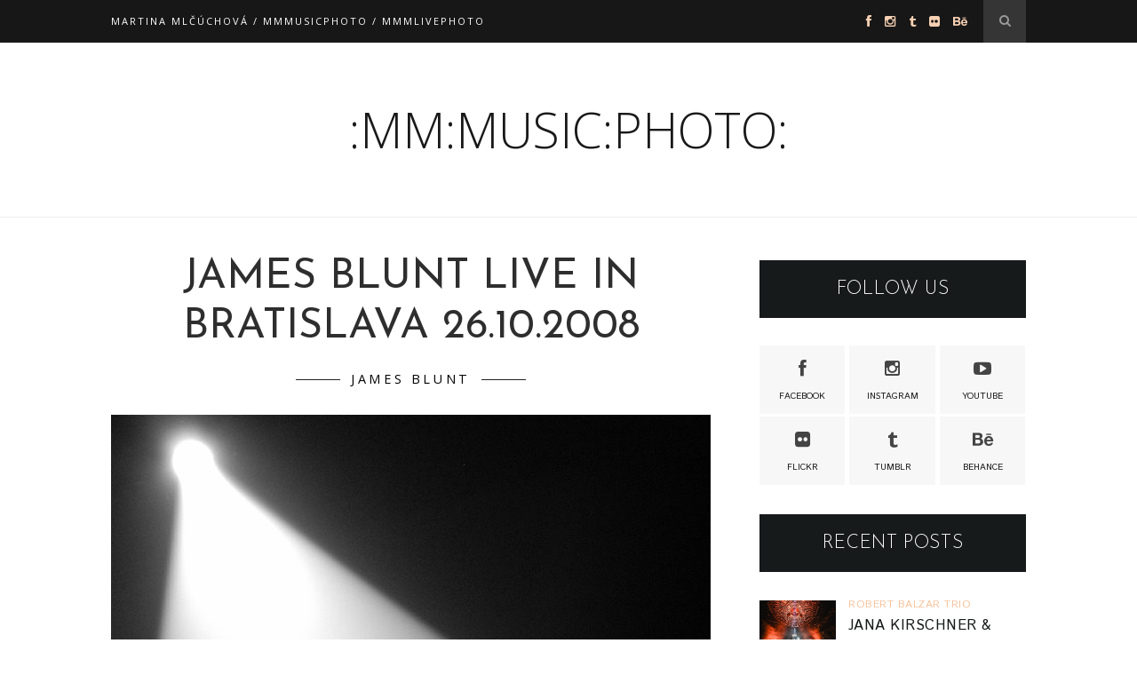

--- FILE ---
content_type: text/html; charset=utf-8
request_url: https://www.google.com/recaptcha/api2/aframe
body_size: 267
content:
<!DOCTYPE HTML><html><head><meta http-equiv="content-type" content="text/html; charset=UTF-8"></head><body><script nonce="cR0DRcWclzF_iv3cTWEzOw">/** Anti-fraud and anti-abuse applications only. See google.com/recaptcha */ try{var clients={'sodar':'https://pagead2.googlesyndication.com/pagead/sodar?'};window.addEventListener("message",function(a){try{if(a.source===window.parent){var b=JSON.parse(a.data);var c=clients[b['id']];if(c){var d=document.createElement('img');d.src=c+b['params']+'&rc='+(localStorage.getItem("rc::a")?sessionStorage.getItem("rc::b"):"");window.document.body.appendChild(d);sessionStorage.setItem("rc::e",parseInt(sessionStorage.getItem("rc::e")||0)+1);localStorage.setItem("rc::h",'1769348463108');}}}catch(b){}});window.parent.postMessage("_grecaptcha_ready", "*");}catch(b){}</script></body></html>

--- FILE ---
content_type: text/javascript; charset=UTF-8
request_url: https://www.mmmusicphoto.com/feeds/posts/default?max-results=8&orderby=published&alt=json-in-script&callback=showrecentposts2
body_size: 47010
content:
// API callback
showrecentposts2({"version":"1.0","encoding":"UTF-8","feed":{"xmlns":"http://www.w3.org/2005/Atom","xmlns$openSearch":"http://a9.com/-/spec/opensearchrss/1.0/","xmlns$blogger":"http://schemas.google.com/blogger/2008","xmlns$georss":"http://www.georss.org/georss","xmlns$gd":"http://schemas.google.com/g/2005","xmlns$thr":"http://purl.org/syndication/thread/1.0","id":{"$t":"tag:blogger.com,1999:blog-3052971720669142809"},"updated":{"$t":"2026-01-19T21:09:00.425+01:00"},"category":[{"term":"RADIO_FM"},{"term":"featured"},{"term":"POHODA FESTIVAL"},{"term":"POHODA_FM LIVE"},{"term":"PARA"},{"term":"KC DUNAJ˜"},{"term":"BIELA NOC"},{"term":"CINEMAGRAPH"},{"term":"GRAPE FESTIVAL"},{"term":"BIELA NOC BRATISLAVA"},{"term":"KATARZIA"},{"term":"BILLY BARMAN"},{"term":"JANA KIRSCHNER"},{"term":"LONGITAL"},{"term":"KORBEN DALLAS"},{"term":"KC MODRA"},{"term":"NINA KOHOUTOVA"},{"term":"FALLGRAPP"},{"term":"NOISECUT"},{"term":"RADIO_HEAD AWARDS"},{"term":"ZLOKOT"},{"term":"NECH ZIJE ZIVE"},{"term":"TOLSTOYS"},{"term":"KATARINA MALIKOVA"},{"term":"LUNO"},{"term":"BEZ LADU A SKLADU"},{"term":"IAMX"},{"term":"KLUB ZA OPONOU"},{"term":"LENKA DUSILOVA"},{"term":"KARPATSKE CHRBATY"},{"term":"VIVA MUSICA FESTIVAL"},{"term":"PPE (PUDING PANI ELVISOVEJ)"},{"term":"LAVAGANCE"},{"term":"NOCADEN"},{"term":"NVMERI"},{"term":"VRBOVSKI VITAZI"},{"term":"FVCK KVLT"},{"term":"HEX"},{"term":"KHOIBA"},{"term":"RADIO_HEAD AWARDS FESTIVAL"},{"term":"VEC"},{"term":"CHIKI LIKI TU-A"},{"term":"COLOURS OF OSTRAVA"},{"term":"DAVID KOLLER BAND"},{"term":"MODRANSKA ZELEZNICA"},{"term":"DEPECHE MODE"},{"term":"MEOWLAU X VAL"},{"term":"MODRE HORY"},{"term":"STROON"},{"term":"THE AUTUMNIST"},{"term":"ATMOSFERA FESTIVAL"},{"term":"BRAJGEL"},{"term":"DAVID KOLLER"},{"term":"DIEGO"},{"term":"KUVYT"},{"term":"LUBO MIKLE"},{"term":"POLEMIC"},{"term":"SHARPE FESTIVAL"},{"term":"BAD KARMA BOY"},{"term":"BLANCH"},{"term":"BRANO JOBUS"},{"term":"LOLA MARSH"},{"term":"MARTIN GEISBERG"},{"term":"MICHAEL KOCAB"},{"term":"PJONI"},{"term":"POHODA FESTIVAL 2017"},{"term":"SLOBODNA EUROPA"},{"term":"STO MUCH"},{"term":"TALKSHOW"},{"term":"TANTE ELZE"},{"term":"TATA BOJS"},{"term":"THE CURLY SIMON"},{"term":"THE YOUNIVERSE"},{"term":"TORNADO LUE"},{"term":"ZRNI"},{"term":"ARCHIVNY CHLAPEC"},{"term":"BIELA NOC BRATISLAVA 2018"},{"term":"BIELA NOC BRATISLAVA 2019"},{"term":"CIRQUE DU SOLEIL"},{"term":"DOROTA NVOTOVA"},{"term":"FEELME"},{"term":"FRESH OUT OF THE BUS"},{"term":"HOOVERPHONIC"},{"term":"HUDBA MESTA"},{"term":"HVIEZDA"},{"term":"KATKA KOSCOVA"},{"term":"LE PAYACO"},{"term":"NEVER SOL"},{"term":"OCEAN"},{"term":"POHODA FESTIVAL 2018"},{"term":"SLUK"},{"term":"SOUNDS LIKE THIS"},{"term":"STARA TRZNICA"},{"term":"THE ILLS"},{"term":"THE UNIQUES"},{"term":"WILSONIC FESTIVAL"},{"term":"ALT-J"},{"term":"AURORA"},{"term":"BERLIN MANSON"},{"term":"BIELA NOC BRATISLAVA 2016"},{"term":"BOLO NAS JEDENAST"},{"term":"BULP"},{"term":"CIRKUSKUS"},{"term":"COLOURS OF OSTRAVA 2019"},{"term":"ELECTRONIC BEATS"},{"term":"FIORDMOSS"},{"term":"FUNNY FELLOWS"},{"term":"GOT BLUE BALLS"},{"term":"HUGO D`GEN"},{"term":"JEDNYM DYCHOM"},{"term":"KONCERT PRE UKRAJINU"},{"term":"LAMB"},{"term":"LOVESTREAM FESTIVAL"},{"term":"LUVVER"},{"term":"MODERAT"},{"term":"MODRA"},{"term":"NORA IBSENOVA"},{"term":"NOUVELLE VAGUE"},{"term":"PETER LIPA"},{"term":"POHODA FESTIVAL 2016"},{"term":"POHODA ON THE GROUND"},{"term":"PURIST"},{"term":"ROBO ROTH"},{"term":"SELAH SUE"},{"term":"SWAN BRIDE"},{"term":"TAMARA KRAMAR"},{"term":"TOMAS DANIELIS"},{"term":"VERONIKA MALGOT"},{"term":"WALTER SCHNITZELSSON"},{"term":"WAVES BRATISLAVA"},{"term":"ZAKOVIC OPEN"},{"term":"ANETA LANGEROVA"},{"term":"APPARAT"},{"term":"B-COMPLEX"},{"term":"BENE"},{"term":"BIELA NOC BRATISLAVA 2017"},{"term":"BRATISLAVSKY MAJALES"},{"term":"BUY HER SUGAR"},{"term":"DAN BARTA"},{"term":"DARKNESS POSITIVE"},{"term":"DATASYSTEM"},{"term":"DRUMFEST SLOVAKIA"},{"term":"FESTIVAL PAFF"},{"term":"FESTIVAL TRADOVANIA"},{"term":"GENIUS LOCCI"},{"term":"GRAPE POD MOSTOM"},{"term":"GUS GUS"},{"term":"KONCERT PRE VSIMAVYCH"},{"term":"LUCIE"},{"term":"LYCEUM MODRA"},{"term":"MARTIN VALIHORA BAND"},{"term":"MARTINA MLCUCHOVA"},{"term":"MICHAL MATEJCIK"},{"term":"MMMUSICPHOTO"},{"term":"MNAGA A ZDORP"},{"term":"MODRANSKE VINOBRANIE"},{"term":"NOVA CVERNOVKA"},{"term":"ONE DAY JAZZ FESTIVAL"},{"term":"PETR MUK"},{"term":"POHODA FESTIVAL TRENCIN 2009"},{"term":"RICHARD AUTNER"},{"term":"RICHARD MULLER"},{"term":"ROBERT BALZAR TRIO"},{"term":"SATENOVE RUKY"},{"term":"SPECTRUM QUARTETT"},{"term":"TANECNY DOM"},{"term":"THE WILDERNESS"},{"term":"TIMEA"},{"term":"TOM ODELL"},{"term":"VENEER"},{"term":"VENTOLIN"},{"term":"VIDIEK"},{"term":"VOJTIK"},{"term":"ZIMNY ZAKOVIC OPEN"},{"term":"52 HERTZ WHALE"},{"term":"89TY"},{"term":"AUDIOPORT"},{"term":"AUGMENTED REALITY"},{"term":"BA CITY BEATS"},{"term":"BARBORA BLOOM"},{"term":"BETY K. MAJERNIKOVA"},{"term":"CIGARETTES AFTER SEX"},{"term":"CISTE TVARY"},{"term":"COKO VOKO"},{"term":"COLOURS OF OSTRAVA 2018"},{"term":"DE STAAT"},{"term":"DENNYIAH"},{"term":"DEPECHE NOTE SYMPHONIC TRIBUTE"},{"term":"DIVADLO"},{"term":"DNÉ"},{"term":"DRT"},{"term":"EAST SIDE SORRY"},{"term":"EDITORS"},{"term":"EMA BRABCOVA"},{"term":"ERIK SULC"},{"term":"ERIKA REIN"},{"term":"ESNS 2019"},{"term":"EUROSONIC 2019"},{"term":"EVENT PHOTOGRAPHY AWARDS"},{"term":"FESTIVAL KONVERGENCIE"},{"term":"FINK"},{"term":"FLORENCE AND THE MACHINE"},{"term":"FOALS"},{"term":"FUTURE ISLANDS"},{"term":"FVLCVRM"},{"term":"ILLUSE"},{"term":"IVANA MER"},{"term":"JAN P. MUCHOW \u0026 THE ANTAGONISTS"},{"term":"JIMMY PE"},{"term":"JOSE GONZALEZ"},{"term":"JUNGLE"},{"term":"KAROL MIKLOS"},{"term":"KING SHAOLIN"},{"term":"KOSA Z NOSA"},{"term":"KRISTIN LASH \u0026 JAKOB GREY"},{"term":"LASH \u0026 GREY"},{"term":"LENNY"},{"term":"LIBUSA BACHRATA"},{"term":"LOVELY EXPERIENCE"},{"term":"MACY GRAY"},{"term":"MALALATA"},{"term":"MANON MEURT"},{"term":"MARNOST"},{"term":"MASSIVE ATTACK"},{"term":"MEDIAL BANANA"},{"term":"MICHAL HERIBAN"},{"term":"MONIKINO KINO"},{"term":"MORCHEEBA"},{"term":"Michal Noga"},{"term":"NILS FRAHM"},{"term":"NOBLESSE OBLIGE"},{"term":"NOEMI MUKOVA"},{"term":"NOGA BAND"},{"term":"NOURISH MY FAME"},{"term":"OHM SQUARE"},{"term":"PINK WHALE"},{"term":"PKC PEZINOK"},{"term":"POHODA FESTIVAL 2019"},{"term":"POHODA FESTIVAL TRENCIN 2012"},{"term":"POHODA IN THE AIR"},{"term":"RADICAL EMPATHY"},{"term":"RADIO WAVE"},{"term":"SJU"},{"term":"SLNKO RECORDS"},{"term":"SOHN"},{"term":"SOLAMENTE NATURALI"},{"term":"SVETOVY DEN CIRKUSU"},{"term":"SZIGET FESTIVAL"},{"term":"SZIGET FESTIVAL 2015"},{"term":"THE CURE"},{"term":"THE NAKED AND FAMOUS"},{"term":"THE PROSTITUTES"},{"term":"THOSE GODDAMN HIPPIES"},{"term":"TODDLER PUNK"},{"term":"TOMAS SLOBODA"},{"term":"TONO S."},{"term":"TRICKY"},{"term":"TWO DOOR CINEMA CLUB"},{"term":"TYRSAK"},{"term":"ULTRAZVUK"},{"term":"VEC MI ZLOKOT"},{"term":"WAVES BRATISLAVA 2014"},{"term":"WORLD CIRCUS DAY"},{"term":"WWW"},{"term":"YOUCOCO"},{"term":"YOUNG FATHERS"},{"term":"ZAPASKA"},{"term":"ZOLA JESUS"},{"term":"ZUZANA MIKULCOVA"},{"term":"ČAD"},{"term":"30 SECONDS TO MARS"},{"term":"A BANQUET"},{"term":"AD UNA CORDA"},{"term":"AFTER PHURIKANE"},{"term":"AID KID"},{"term":"ALICIA KEYS"},{"term":"ALL STARS OPEN BAND"},{"term":"ALTERNATIVA V DREVONE"},{"term":"AMELIE SIBA"},{"term":"ANALEMMA"},{"term":"ANDREJ DUBRAVSKY"},{"term":"ANDREJ SEBAN"},{"term":"ANNA CALVI"},{"term":"ARCHIVE"},{"term":"AVATAR"},{"term":"BARA BASIKOVA"},{"term":"BARA ZMEKOVA"},{"term":"BAROMANTIKA"},{"term":"BASTILLE"},{"term":"BELLERUCHE"},{"term":"BEZMOCNA HRSTKA"},{"term":"BIELA NOC BRATISLAVA 2023"},{"term":"BIELA NOC BRATISLAVA 2024"},{"term":"BIELA NOC KOSICE"},{"term":"BLOC PARTY"},{"term":"BORIS CELLAR"},{"term":"BRUNO BENETTON FREE BAND"},{"term":"BUTY"},{"term":"CALM SEASON"},{"term":"CALUM SCOTT"},{"term":"CAVALENKY"},{"term":"CIRK LA PUTYKA"},{"term":"CORTEO"},{"term":"CRYSTAL CASTLES"},{"term":"DANUBIANA"},{"term":"DILLON"},{"term":"DJ JERBOA"},{"term":"DOMINIKA ZAKOVA"},{"term":"DONNY BENET"},{"term":"DOPE AVIATORS"},{"term":"DVA"},{"term":"ELECTIONS IN THE DEAFTOWN"},{"term":"EMIKA"},{"term":"EMILIANA TORRINI"},{"term":"ENNIO MORRICONE"},{"term":"ERIKA INSPINIA"},{"term":"ESNS 2023"},{"term":"EUROSONIC 2023"},{"term":"FIHA TRALALA"},{"term":"FRAGILE"},{"term":"FRAGILE QUEEN SYMPHONY"},{"term":"HAF+BEYUZ+ZETUZETA"},{"term":"HERZOG HERZOG"},{"term":"HOLDEN CAULFIELD"},{"term":"HOME MADE MUTANT"},{"term":"HORKYZE SLIZE"},{"term":"HURTS"},{"term":"INK MIDGET"},{"term":"IONS"},{"term":"ISAMA ZING"},{"term":"ISOBUTANE"},{"term":"JAMES BLUNT"},{"term":"JAN BOLESLAV KLADIVO"},{"term":"JAN STRBA"},{"term":"JAZZANOVA"},{"term":"JESTE JSME SE NEDOHODLI"},{"term":"JOYRIDE"},{"term":"JUNIOR BOYS"},{"term":"KOLOWRAT"},{"term":"KONCERT PRE POHODU"},{"term":"KONCERT PRE VSIMAVYCH 17.11.2009"},{"term":"KRISS KRIMM"},{"term":"KRISTINA MIHALOVA \u0026 JAKUB SEDIVY"},{"term":"KVANT SHOW PRODUCTION"},{"term":"LA BOETIE"},{"term":"LAKE MALAWI"},{"term":"LANNNE"},{"term":"LOUSY AUBER"},{"term":"MAD MAD MAD"},{"term":"MAOTIK"},{"term":"MAREK MAJESKY"},{"term":"MARIA CIROVA"},{"term":"MARTIN ZLTY JENCA"},{"term":"MAX BAZOWSKI"},{"term":"ME AND MY DRUMMER"},{"term":"MICHAEL KIWANUKA"},{"term":"MILAN ANDRE"},{"term":"MILAN LASICA"},{"term":"MILKY CHANCE"},{"term":"MIRO ZBIRKA"},{"term":"MISHA CHMELICKOVA"},{"term":"MO"},{"term":"MOTO BOY"},{"term":"MOUSTACHE"},{"term":"MUZICKA"},{"term":"MY NAME IS MUSIC"},{"term":"Monika Čertezni"},{"term":"N.E.R.D."},{"term":"NNEKA"},{"term":"NOC LITERATURY"},{"term":"NOUVEAUNU NIGHTS"},{"term":"OBLUDARIUM"},{"term":"OLAFUR ARNALDS"},{"term":"OSPALY POHYB"},{"term":"OSTROV HUDBY"},{"term":"OVARIUS"},{"term":"OVE PICTURES"},{"term":"P.M. BAND"},{"term":"PAFFICKO"},{"term":"PALKO BARTOS"},{"term":"PANACIK"},{"term":"PAROV STELAR BAND"},{"term":"PETTER BITTNER"},{"term":"PHARRELL WILLIAMS"},{"term":"PISTA VANDAL"},{"term":"PLASTIC SWANS"},{"term":"PLODY DOBY"},{"term":"POHODA FESTIVAL TRENCIN 2010"},{"term":"POHODA FESTIVAL TRENCIN 2011"},{"term":"PORSCHE BOY"},{"term":"POZON SENTIMENTAL"},{"term":"PRESAHY MODRA"},{"term":"QUEER JANE"},{"term":"RAKOVICKY"},{"term":"RARA AVIS"},{"term":"REPRODUCENT"},{"term":"ROLAND KANIK"},{"term":"ROMAN FEDER"},{"term":"RUDIMENTAL"},{"term":"SCHAUBMAROV MLYN"},{"term":"SHINA+SOLOVIC"},{"term":"SILVESTER BRATISLAVA"},{"term":"SISA FEHER \u0026 VLADKO MIKLAS"},{"term":"SON LUX"},{"term":"SOUNDCZECH"},{"term":"SPEVACKY ZBOR LUCNICA"},{"term":"SPEVÁCKY ZBOR CHARKIVSKÉHO NÁRODNÉHO DIVADLA"},{"term":"SPIEVANKOVO"},{"term":"ST. VINCENT"},{"term":"STARMUS FESTIVAL"},{"term":"STEFAN STEC"},{"term":"STING"},{"term":"STRAPO"},{"term":"Stanislav Stanek"},{"term":"TALENT TRANSPORT"},{"term":"TEEPEE"},{"term":"TESKOHIPPIES"},{"term":"THE BRIGHT EYE"},{"term":"THE CHEMICAL BROTHERS"},{"term":"THE KOOKS"},{"term":"THE MISSION"},{"term":"THE PRODIGY"},{"term":"THE RAMONA FLOWERS"},{"term":"THE RISING SIGN"},{"term":"THE SLOTS"},{"term":"THE TEMPER TRAP"},{"term":"THE VACCINES"},{"term":"THIRTY SECONDS TO MARS"},{"term":"TICHONOV"},{"term":"TORUK"},{"term":"TU V DOME"},{"term":"VATRA"},{"term":"VBPS"},{"term":"VINO POD HVIEZDAMI"},{"term":"VITANIE LETA PEZINOK"},{"term":"VLADO MINDA"},{"term":"VOISING"},{"term":"WOODKID"},{"term":"ZENA Z LESOPARKU"},{"term":"ZVUK FOR MODRA"},{"term":"ČÁRY ŽIVOTA"},{"term":"#ALLFORJAN"},{"term":"#ZASLUSNESLOVENSKO"},{"term":"6 DIVAS"},{"term":"ABUSUS"},{"term":"ACHES"},{"term":"ADAM WOCH"},{"term":"ADELA MEDE"},{"term":"ADELA VINCZEOVA"},{"term":"ADI ULMANSKY"},{"term":"AFRICA EXPRESS"},{"term":"AGATHE TARRILON"},{"term":"AGORIA"},{"term":"AIR"},{"term":"ALAN BARTUS"},{"term":"ALAN WILDER"},{"term":"ALAPASTEL"},{"term":"ALICE MERTON"},{"term":"ALINA PASH"},{"term":"ALOE BLACC"},{"term":"ALTERNATIVA_PK"},{"term":"ALYONA ALYONA"},{"term":"AND THE GOLDEN CHOIR"},{"term":"ANDREA BELFI"},{"term":"ANDREA BUCKOVA"},{"term":"ANTOINES"},{"term":"APOLLO 440"},{"term":"ARCA"},{"term":"ARIADNA VENDELOVA"},{"term":"ASAF AVIDAN"},{"term":"ASOT HAAS"},{"term":"ATMOSFERA FESTIVAL 2019"},{"term":"ATMOSFERA FESTIVAL 2021"},{"term":"ATMOSFERA FESTIVAL 2022"},{"term":"ATMOSFERA FESTIVAL 2023"},{"term":"ATMOSFERA FESTIVAL 2024"},{"term":"ATMOSFERA FESTIVAL 2025"},{"term":"AU REVOIR SIMONE"},{"term":"AUSTRA"},{"term":"AZEKEL"},{"term":"AZYL MUSIC"},{"term":"BABYLON CIRCUS"},{"term":"BAD MODJO"},{"term":"BALTHAZAR"},{"term":"BANDA"},{"term":"BASEMENT JAXX"},{"term":"BEATA HLAVENKOVA"},{"term":"BEAVEN WALLER"},{"term":"BELLCHILD"},{"term":"BEN FROST"},{"term":"BEN HOWARD"},{"term":"BENJAMIN CLEMENTINE"},{"term":"BERLIOZ"},{"term":"BERNDSEN"},{"term":"BERT \u0026 FRIENDS"},{"term":"BETH DITTO"},{"term":"BIA FERREIRA"},{"term":"BIBA_FM"},{"term":"BIELA NOC BRATISLAVA 2015"},{"term":"BIELA NOC BRATISLAVA 2022"},{"term":"BIELA NOC BRATISLAVA 2025"},{"term":"BIELA NOC KOSICE 2019"},{"term":"BIELA VRANA"},{"term":"BIFFY CLYRO"},{"term":"BIJOUTERRIER"},{"term":"BIRDY"},{"term":"BJD"},{"term":"BKIS"},{"term":"BLACK LILYS"},{"term":"BLAF 2010"},{"term":"BLAF 2011"},{"term":"BLOOM"},{"term":"BLU GALLERY"},{"term":"BLUE CRIME"},{"term":"BOB DYLAN"},{"term":"BOHEMIAN CRISTAL INSTRUMENT"},{"term":"BOKKA"},{"term":"BOMBAY BICYCLE CLUB"},{"term":"BONOBO"},{"term":"BOTTLED IN ENGLAND"},{"term":"BRAINTHEFT"},{"term":"BRASS WOOD AND WIRES"},{"term":"BRATISLAVA 2017"},{"term":"BRATISLAVA V POHYBE"},{"term":"BRATISLAVSKE JAZZOVE DNI"},{"term":"BRATISLAVSKY UNDERGROUNDOVY MAJALES"},{"term":"BRATRI ORFFOVE"},{"term":"BRIAN MAY"},{"term":"BROUCI - THE BEATLES REVIVAL"},{"term":"BRYAN ADAMS"},{"term":"BUENA VISTA LIVE"},{"term":"BUKASOVY MASIV"},{"term":"BYSTRINY"},{"term":"CAMOULFLAGE"},{"term":"CAMPANA BATUCADA"},{"term":"CARBON BASED LIFEFORMS"},{"term":"CARIBOU"},{"term":"CAROLINE POLACHEK"},{"term":"CARTONNAGE"},{"term":"CASHMAROCK"},{"term":"CATASTROFY"},{"term":"CEASETONE"},{"term":"CECHOMOR"},{"term":"CENTRAL CEE"},{"term":"CESTMIR SUSKA"},{"term":"CESTOU DOMOV\/DROMEHA KHERE"},{"term":"CHANGING FACES"},{"term":"CHARLOTTE GAINSBOURG"},{"term":"CHARM KIDS \u0026 MATÚŠ"},{"term":"CHINAWOMAN"},{"term":"CHVM"},{"term":"CHVRCHES"},{"term":"COLD CAVE"},{"term":"COLOURS OF OSTRAVA 2008"},{"term":"COLOURS OF OSTRAVA 2013"},{"term":"COMPAGNIE FENFIRE"},{"term":"CORI O`LAN"},{"term":"CREATURE WITH THE ATOM BRAIN"},{"term":"DAEDELUS"},{"term":"DAKHABRAKHA"},{"term":"DALIMA"},{"term":"DAMON ALBARN"},{"term":"DAMUZA"},{"term":"DAN MAYO"},{"term":"DANIEL SPINER"},{"term":"DANIELA OLEJNIKOVA"},{"term":"DANO HERIBAN"},{"term":"DANUBE MUSIC DAYS"},{"term":"DAPHNI"},{"term":"DARA ROLINS"},{"term":"DARK HORSES"},{"term":"DAUGHTER"},{"term":"DAVE WECKL"},{"term":"DAVID BOWIE TRIBUTE"},{"term":"DAVID KOLLAR"},{"term":"DEJA-VU"},{"term":"DELILAH"},{"term":"DEMOVNICA_FM LIVE"},{"term":"DEN EUROPY"},{"term":"DENIS BANGO"},{"term":"DENNIS RUSSELL DAVIES"},{"term":"DETI PICASSO"},{"term":"DEVIN"},{"term":"DEVON WELSH"},{"term":"DIKOLSON"},{"term":"DIS IS MARKETA"},{"term":"DIVADLO KUMST TEATRO"},{"term":"DIVADLO Z DOMCEKA"},{"term":"DJ VEC"},{"term":"DLHE DIELY"},{"term":"DO I SMELL CUPCAKES"},{"term":"DOBROPIC"},{"term":"DOBRY DEN O.Z."},{"term":"DOMINIK PROK"},{"term":"DOUGLAS DARE"},{"term":"DRAGUNI"},{"term":"DRUGA RIKA"},{"term":"DRUMFEST SLOVAKIA 2019"},{"term":"DRUZINA"},{"term":"DRY THE RIVER"},{"term":"DUB FX"},{"term":"DUKE GARWOOD"},{"term":"DUKLA"},{"term":"DUNAJ"},{"term":"DUSAN HUSAR"},{"term":"DYNAMO TEAM"},{"term":"EA"},{"term":"EAR DRUM KRU"},{"term":"EARS"},{"term":"EAST INDIA YOUTH"},{"term":"ECOCAPSULE"},{"term":"EDITA ANTALOVA"},{"term":"EFTERKLANG"},{"term":"EGA"},{"term":"EGO"},{"term":"ELLIE GOULDING"},{"term":"EMMA DROBNA"},{"term":"EMPIRE OF THE SUN"},{"term":"EOST"},{"term":"ERIC MOORE"},{"term":"ERIK SILLE"},{"term":"ERO"},{"term":"ESBEN AND THE WITCH"},{"term":"ESPRIT JAZZ AWARDS"},{"term":"EUROPEAN FESTIVAL AWARDS"},{"term":"EVA SUSKOVA"},{"term":"EVENT EXPO 2020"},{"term":"EVERYTHING EVERYTHING"},{"term":"EXHIBIZZ"},{"term":"FACES ON TV"},{"term":"FAIDROS"},{"term":"FANFARE CIOCĂRLIA"},{"term":"FAYE"},{"term":"FEDOR GAL"},{"term":"FELIBER POETRY FESTIVAL"},{"term":"FLEDA CLUB BRNO"},{"term":"FLOEX"},{"term":"FM BELFAST"},{"term":"FORTUAN"},{"term":"FOTOVYSTAVA MARTINA MLCUCHOVA"},{"term":"FRAMELESS LONDON"},{"term":"FRANK WINTER"},{"term":"FREEKIND"},{"term":"FRIENDLY FIRES"},{"term":"FUNKIEZ"},{"term":"FUZY MUZY"},{"term":"GABRIEL KAIN"},{"term":"GARBAGE"},{"term":"GARY NUMAN"},{"term":"GHOST OF YOU"},{"term":"GHOSTPOET"},{"term":"GIUNGLA"},{"term":"GLEB"},{"term":"GOD AND EVE"},{"term":"GOD IS AN ASTRONAUT"},{"term":"GOGO PENGUIN"},{"term":"GOGOL BORDELLO"},{"term":"GONSOFUS"},{"term":"GOSS"},{"term":"GRAMODUEL DJ BORIS \u0026 DJ STRBA"},{"term":"GRANDBROTHERS"},{"term":"GREGORIAN"},{"term":"GREY REVEREND"},{"term":"GWERKOVA"},{"term":"GWYN ASHTON"},{"term":"GYPSY JAZZ FESTIVAL"},{"term":"HANDSOME FURS"},{"term":"HANKA G SINGER"},{"term":"HEADMOVERS"},{"term":"HELLWANA"},{"term":"HER MEMORIES"},{"term":"HIDDEN ORCHESTRA"},{"term":"HIFI"},{"term":"HIMALAYAN DALAI LAMA"},{"term":"HOCHSPANNUNG"},{"term":"HONZA KRIZEK"},{"term":"HOPE"},{"term":"HRAME PRE HAITI 14.2.2010"},{"term":"HUALEN"},{"term":"HUDBA Z MARSU"},{"term":"HUGAR"},{"term":"HUGO CAVES ORCHESTRA"},{"term":"HURRA TORPEDO"},{"term":"HVALUR FESTIVAL"},{"term":"HVALUR FESTIVAL 2018"},{"term":"I BREAK HORSES"},{"term":"IGGY POP"},{"term":"IGOR AJDZI SABO"},{"term":"ILLE"},{"term":"IMAGINE DRAGONS"},{"term":"IMPREUS"},{"term":"INSPINIA"},{"term":"INTO THE LIGHT. PARIS"},{"term":"INWATERWETHRUST"},{"term":"IVANA SATEKOVA"},{"term":"IVETA RADICOVA"},{"term":"IVO DIMCHEV"},{"term":"J.M.JARRE"},{"term":"JAGA JAZZIST"},{"term":"JAGWAR TWIN"},{"term":"JAKABCIC CZ-SK BIG BAND"},{"term":"JAKE BUGG"},{"term":"JAKUB KACIC"},{"term":"JAMES"},{"term":"JAMES BLAKE"},{"term":"JAMES PANTS"},{"term":"JAMIE WOON"},{"term":"JAMIE XX"},{"term":"JAN PONKA DUBAN"},{"term":"JAN SKLENAR"},{"term":"JANAIS"},{"term":"JARED LETO"},{"term":"JARO FILIP"},{"term":"JASSIE WARE"},{"term":"JAY LEIGHTON"},{"term":"JELEN"},{"term":"JELLY BELLY"},{"term":"JERGUS ORAVEC"},{"term":"JESSIA"},{"term":"JESSIE WARE"},{"term":"JODIE ABACUS"},{"term":"JOHN NEWMAN"},{"term":"JOHNNY BLUE"},{"term":"JON HOPKINS"},{"term":"JONO MCCLEERY"},{"term":"JORDI SAVALL"},{"term":"JULIA KOZAKOVA"},{"term":"JURAJ BARTOS"},{"term":"JURAJ BENETIN"},{"term":"JURAJ KUSNIERIK"},{"term":"JUSTICE"},{"term":"Jan Kruzliak"},{"term":"KACECKO"},{"term":"KADEBOSTANY"},{"term":"KALEO"},{"term":"KALLE"},{"term":"KAMIL GREBEN"},{"term":"KAREL SCHWARZENBERG"},{"term":"KASIOBOY"},{"term":"KATA ZAGORSKI"},{"term":"KATARINA BRESTOVANSKA"},{"term":"KATARINA KNECHTOVA"},{"term":"KATKA KORCEK"},{"term":"KATO"},{"term":"KAZ RODRIGUEZ"},{"term":"KENYA GRACE"},{"term":"KIESLOWSKI"},{"term":"KIIOTO"},{"term":"KLAXONS"},{"term":"KLENOVEC GYPSY BAND"},{"term":"KODALINE"},{"term":"KONCERT PRE JURAJA"},{"term":"KONCERT PRE STANKU"},{"term":"KORAI ÖRÖM"},{"term":"KORELESS"},{"term":"KOSCIK PHOTOS"},{"term":"KOSHEEN"},{"term":"KRAAK \u0026 SMAAK"},{"term":"KRAAK \u0026 SMAAK DJ"},{"term":"KRALOVA \u0026 KOMPAS"},{"term":"KRISTINA MIHALOVA"},{"term":"KRUDER \u0026 DORFMEISTER"},{"term":"KRYSTOF"},{"term":"KUBO URSINY"},{"term":"KUENTA"},{"term":"KURKUS"},{"term":"KVETY NIKOTINU"},{"term":"KΩ"},{"term":"LA FANFARE EN PETARD"},{"term":"LA ROUX"},{"term":"LAMBERT"},{"term":"LANUGO"},{"term":"LARA ABOU"},{"term":"LASS"},{"term":"LENNY KRAVITZ"},{"term":"LETO S MONIKOU"},{"term":"LETÁ"},{"term":"LH MICHALA PAGACA"},{"term":"LH VIESKA"},{"term":"LIAM GALLAGHER"},{"term":"LIANNE LA HAVAS"},{"term":"LIBERTY SIMON"},{"term":"LISA SIMONE"},{"term":"LITTLE DRAGON"},{"term":"LONELY DRIFTER KAREN"},{"term":"LOST FREQUENCIES"},{"term":"LOTTA"},{"term":"LOU RHODES"},{"term":"LOVE 4 MONEY"},{"term":"LOW ROAR"},{"term":"LP"},{"term":"LUBOS SRAMEK"},{"term":"LUCIA PLASEKOVA"},{"term":"LUDOVE MLADISTVA"},{"term":"LUKAS ZAHY"},{"term":"LUMINARIUM"},{"term":"LUNOC"},{"term":"LYRIK H"},{"term":"M83"},{"term":"MAC DEMARCO"},{"term":"MADE TO MATE"},{"term":"MAGNUS JOHANN"},{"term":"MAI LEI BEL"},{"term":"MAJALES BRNO 2018"},{"term":"MAJK SPIRIT"},{"term":"MAJO POLYAK"},{"term":"MAKI NAMEKAWA"},{"term":"MANDRAGE"},{"term":"MANU DELAGO"},{"term":"MAOK"},{"term":"MAREK KUCERA"},{"term":"MAREK STRACENY"},{"term":"MAREK ZILINEC"},{"term":"MARIA JOAO OGRE ELECTRIC TRIO"},{"term":"MARIA KMETKOVA"},{"term":"MARIAN SLAVKA"},{"term":"MARIAN VARGA"},{"term":"MARIKA HACKMAN"},{"term":"MARILYN MANSON"},{"term":"MARK LANEGAN"},{"term":"MARKUS MEYN"},{"term":"MARTIN BAJANIK"},{"term":"MARTIN GARRIX"},{"term":"MARTIN KOSORIN"},{"term":"MARTIN SILLAY"},{"term":"MARTIN VALIHORA"},{"term":"MARTINA JAVOR BAND"},{"term":"MARTINA TOPLEY BIRD"},{"term":"MASKBUSTERS"},{"term":"MATEJ FABIAN"},{"term":"MATTHEW KOMA"},{"term":"MATTHIAS HOMBAUER"},{"term":"MATUS NEMETH"},{"term":"MAZ UNIVERZE"},{"term":"MED"},{"term":"MESIAL"},{"term":"METASTADT OPENAIR"},{"term":"METRONOMY"},{"term":"MF ROBOTS"},{"term":"MIA"},{"term":"MICHAEL PRIEST"},{"term":"MICHAL IVAN"},{"term":"MICHAL PAVLICEK"},{"term":"MICHELLE GUREVICH"},{"term":"MICRO.WILSONIC"},{"term":"MIDI LIDI"},{"term":"MIKE OLDFIELD"},{"term":"MIKE PRESET"},{"term":"MIKE SKINNER"},{"term":"MIKI SKUTA"},{"term":"MILA MEDVEDOVSKA"},{"term":"MILAN KNAZKO"},{"term":"MILAN KONFRATER"},{"term":"MIRO REMO"},{"term":"MODRANSKY PIKNIK"},{"term":"MONIKA \u0026 BOHUS KUBINSKI"},{"term":"MONTE ROSA"},{"term":"MOUNT KIMBIE"},{"term":"MOYZESOVO KVARTETO"},{"term":"MUSIC CITY"},{"term":"MUSICA AETERNA"},{"term":"MYDY RABYCAT"},{"term":"MØ"},{"term":"MÚM"},{"term":"N.O.H.A."},{"term":"NAD VATROU SA ZBLIZKA"},{"term":"NADEAH"},{"term":"NAT OSBORN QUINTET"},{"term":"NEHA"},{"term":"NELA POCISCKOVA"},{"term":"NEMO AND THE DOLLHOUSE"},{"term":"NENEH CHERRY"},{"term":"NEREZ"},{"term":"NERO KANE"},{"term":"NERVI MI DO UCHA"},{"term":"NEUE WELT"},{"term":"NEW GENERATION DAY_FM"},{"term":"NEW GENERATION DAY_FM 2012"},{"term":"NICK MURPHY\/CHET FAKER"},{"term":"NIKOLAJ NIKITIN"},{"term":"NINE INCH NAILS"},{"term":"NITZER EBB"},{"term":"NIVY CENTRUM"},{"term":"NOGA EREZ"},{"term":"NONKEEN"},{"term":"NOTHING BUT THIEVES"},{"term":"NOUVEAUNU 2010"},{"term":"NOUVEAUNU_FM 2009"},{"term":"NOV"},{"term":"NOVOTVAR"},{"term":"NÔZE"},{"term":"O GADZE BASAVEN"},{"term":"O.B.D."},{"term":"OBRI BROSKEV"},{"term":"OH WONDER"},{"term":"ONE REPUBLIC"},{"term":"ONLY THE POETS"},{"term":"OSCAR AND THE WOLF"},{"term":"OUR STORIES"},{"term":"PALAYE ROYALE"},{"term":"PALMA VIOLETS"},{"term":"PAPYLLON"},{"term":"PARIS SUIT YOURSELF"},{"term":"PARNO GRASZT"},{"term":"PASCAL PINON"},{"term":"PAUL ARMFIELD"},{"term":"PAVOL BARABAS"},{"term":"PAVOL BORIS"},{"term":"PAVOL HABERA"},{"term":"PAVOL HUBINAK"},{"term":"PENDULUM"},{"term":"PENELOPE ISLES"},{"term":"PERIAL"},{"term":"PETE DOHERTY"},{"term":"PETER ARISTONE"},{"term":"PETER BIC PROJEKT"},{"term":"PETER BITTNER"},{"term":"PETER CSERI"},{"term":"PETER JUHAS"},{"term":"PETR KOLAR"},{"term":"PEZINOK BIGBEATOWN"},{"term":"PHINX"},{"term":"PIANOGRAPHIQUE"},{"term":"PICA Z HOVEN"},{"term":"PICF 2011"},{"term":"PICTONICA"},{"term":"PII JEM"},{"term":"PIKACHUNES"},{"term":"PINS"},{"term":"PJ HARVEY"},{"term":"PJONI \u0026 BURGR"},{"term":"PJONI AND INK MIDGET"},{"term":"PKREK"},{"term":"PLACEBO"},{"term":"PM BAND"},{"term":"POHODA FESTIVAL 2014"},{"term":"POHODA FESTIVAL 2015"},{"term":"POHODA FESTIVAL 2022"},{"term":"POHODA FESTIVAL 2023"},{"term":"POHODA FESTIVAL 2024"},{"term":"POHODA FESTIVAL TRENCIN 2008"},{"term":"POHODA FESTIVAL TRENCIN 2013"},{"term":"POHODA INDOOR CAMPING FESTIVAL 2011"},{"term":"POHODA_FM"},{"term":"PREDSTAVUJEM SI KRAJINU"},{"term":"PREZIDENT LOURAJDER"},{"term":"PREZIDENTKA"},{"term":"PRIMAL SCREAM"},{"term":"PRINCESS CHELSEA"},{"term":"PSI VOJACI"},{"term":"PUOJD"},{"term":"QUARRY"},{"term":"QUATRO EMOCIONE"},{"term":"QUEENS OF THE STONE AGES"},{"term":"QUIMBY"},{"term":"RADIOHEAD"},{"term":"RADIOSTARS"},{"term":"RAFAEL ANTON IRISARRI"},{"term":"RAGNBONE MAN"},{"term":"RAG`N`BONE MAN"},{"term":"RALPH MYERZ AND THE JACK HERREN BAND"},{"term":"RECOIL"},{"term":"RED BULL CRASHED ICE"},{"term":"RED BULL MUSIC ACADEMY BASS CAMP"},{"term":"RED BULL SOUNDCLASH"},{"term":"RED HOT CHILLI PEPPERS"},{"term":"RESET"},{"term":"RISO SOSO MOLNAR"},{"term":"RIVAL SONS"},{"term":"ROBBIE WILLIAMS"},{"term":"ROBERT GUZIK"},{"term":"ROBERT POSPIS"},{"term":"ROBO GRIGOROV"},{"term":"ROISIN MURPHY"},{"term":"ROMAN KVASNICA"},{"term":"ROZPOR"},{"term":"RYBICKY 48"},{"term":"RYLEY WALKER"},{"term":"RYTMUS"},{"term":"SAMUEL HOŠEK"},{"term":"SAVAGES"},{"term":"SAYS"},{"term":"SCHMRNTZ"},{"term":"SCHTIMM"},{"term":"SEAFRET"},{"term":"SEBASTIAN BERGER"},{"term":"SEKUOIA"},{"term":"SELEBRITIES"},{"term":"SENDREJOVCI"},{"term":"SEVDALIZA"},{"term":"SEXY DANCERS"},{"term":"SHAGGY"},{"term":"SHALOM"},{"term":"SHELLS"},{"term":"SHELLWOY"},{"term":"SHUGO TOKUMARO"},{"term":"SIGUR ROS"},{"term":"SILIVIA SPEAKS"},{"term":"SIMILIVINLIFE"},{"term":"SIMON\/OFF aka SUN PEOPLE"},{"term":"SIROTINEC MODRA"},{"term":"SKUNK ANANSIE"},{"term":"SKYDIVING"},{"term":"SLAVIN"},{"term":"SLEAFORD MODS"},{"term":"SLIVKA (PPE)"},{"term":"SLNKO SPIRIT 2014"},{"term":"SLNKO SPIRIT 2015"},{"term":"SLNKO SPIRIT 2019"},{"term":"SLNKO V SIETI"},{"term":"SLOVENSKA KRCMA"},{"term":"SLOW MAGIC"},{"term":"SLOWDIVE"},{"term":"SOAK"},{"term":"SOFA SURFERS"},{"term":"SOGA"},{"term":"SOLID MOVE"},{"term":"SOLILOQUI"},{"term":"SOLVEIG MATTHILDUR"},{"term":"SOMEONE"},{"term":"SONA KUDELOVA"},{"term":"SONIA STEIN"},{"term":"SOPHIE BARKER"},{"term":"SOPHIE HUNGER"},{"term":"SORRYWECAN"},{"term":"SOS KULTURA"},{"term":"SPACE CATS"},{"term":"SPACE RECORDER"},{"term":"SPECTRUM ORCHESTRA"},{"term":"SPITFIRE COMPANY"},{"term":"STANO MECIAR"},{"term":"STEREO MC`S"},{"term":"STEREO TOTAL"},{"term":"STOMP"},{"term":"SUBMOTION ORCHESTRA"},{"term":"SUNNA FRIDJONS"},{"term":"SUNSHINE"},{"term":"SUPER TUZEX BROS"},{"term":"SUSANNA"},{"term":"SUZANNE VEGA"},{"term":"SUZANNE VERSCHUEREN"},{"term":"SYKUR"},{"term":"SYMFONIA O ZEMI"},{"term":"SYMFONICKY ORCHESTER SLOVENSKEHO ROZHLASU"},{"term":"SZIDI TOBIAS"},{"term":"T-MUSIC CITY 2010"},{"term":"T. RAUMSCHMIERE"},{"term":"TALOSTAN"},{"term":"TAMIKREST"},{"term":"TAMIR GRINBERG"},{"term":"TAOMI"},{"term":"TASTE OF BRASS"},{"term":"TEAPOT"},{"term":"TEGAN AND SARA"},{"term":"TENTS"},{"term":"THE 1975"},{"term":"THE ASTEROIDS GALAXY TOUR"},{"term":"THE AWAKENING"},{"term":"THE CHRONIC SLEEPERS"},{"term":"THE CINEMATIC ORCHESTRA"},{"term":"THE CINEMATICS"},{"term":"THE CUBES"},{"term":"THE DRAIN"},{"term":"THE DUMPLINGS"},{"term":"THE ECSTASY OF SAINT THERESA"},{"term":"THE GLOBAL OPTIMISTIC"},{"term":"THE HORRORS"},{"term":"THE KILLERS"},{"term":"THE KILLS"},{"term":"THE LOVELY PIMPS"},{"term":"THE PAU"},{"term":"THE ROOTS"},{"term":"THE STRING THEORY ORCHESTRA"},{"term":"THE SUBWAYS"},{"term":"THE XX"},{"term":"THE YOUNG GODS"},{"term":"THIS IS KEVIN"},{"term":"THISNIS"},{"term":"THOM ARTWAY"},{"term":"THOOLA"},{"term":"TIBOR FELEDI"},{"term":"TIK TU"},{"term":"TINA MINOR"},{"term":"TINY FEET"},{"term":"TITTINGUR"},{"term":"TOM KENNEDY PROJECT"},{"term":"TOMAS HRIBIK"},{"term":"TOMAS KLUS"},{"term":"TOMMY CASH"},{"term":"TONI GRANKO"},{"term":"TORS"},{"term":"TOY"},{"term":"TRADOVANIE S..."},{"term":"TRENTEMOLLER"},{"term":"TRIGGERFINGER"},{"term":"TRIPLE SUN"},{"term":"TROSKY"},{"term":"TROUBLE OVER TOKYO"},{"term":"TRW"},{"term":"TUBULAR BELLS"},{"term":"TWO FEET"},{"term":"U-PRAG"},{"term":"UNKLE SOUNDS"},{"term":"UPA"},{"term":"VACLAV HAVELKA"},{"term":"VARKOCS"},{"term":"VEES"},{"term":"VETROPLACH"},{"term":"VIA BONA SLOVAKIA"},{"term":"VILEM COK"},{"term":"VINOHRANIE MODRA"},{"term":"VIOLA GASPAROTTI"},{"term":"VITANIE JARI A OSLAVA ABSTINENCIE"},{"term":"VLADIMIR 518"},{"term":"VLASKA"},{"term":"VOICES LIVE"},{"term":"VOJTECH DYK"},{"term":"VRBOVSKE VETRY 2010"},{"term":"VRBOVSKE VETRY 2011"},{"term":"VRBOVSKE VETRY 2012"},{"term":"VRBOVSKE VETRY 2013"},{"term":"VRBOVSKE VETRY 2020"},{"term":"VRBOVSKE VETRY 2021"},{"term":"VRBOVSKE VETRY 2023"},{"term":"VRBOVSKE VETRY 2024"},{"term":"VRBOVSKE VETRY 2025"},{"term":"VYDRAPENA BUZIRKA PUNK SYSTEM"},{"term":"VYSTAVA"},{"term":"VÄRTTINÄ"},{"term":"WAELDER"},{"term":"WAKING VISION"},{"term":"WARHAUS"},{"term":"WATCHA CLAN"},{"term":"WAVES BRATISLAVA 2013"},{"term":"WAVES BRATISLAVA 2015"},{"term":"WAYNE HUSSEY"},{"term":"WE HAVE BAND"},{"term":"WEN"},{"term":"WET FLOOR"},{"term":"WHEN SAINTS GO MACHINE"},{"term":"WHITHE"},{"term":"WHO MADE WHO"},{"term":"WILD FRONT"},{"term":"WILDBIRDS AND PEACEDRUMS"},{"term":"WILKINSON"},{"term":"WILLIAM DOYLE"},{"term":"WILSONIC 2013"},{"term":"WILSONIC 2014"},{"term":"WILSONIC 2015"},{"term":"WILSONIC PRESENTS"},{"term":"WOLF ALICE"},{"term":"WYCLEF JEAN"},{"term":"YANN TIERSEN"},{"term":"YEARS \u0026 YEARS"},{"term":"YLVIS"},{"term":"YOUNG AESTHETE"},{"term":"YOUTHKILLS"},{"term":"YUNGBLUD"},{"term":"YURI MARTINI"},{"term":"ZABELOV GROUP"},{"term":"ZANDOME"},{"term":"ZARA LARSSON"},{"term":"ZDENEK BINA"},{"term":"ZDENKA PREDNA"},{"term":"ZENA S OVOCIM"},{"term":"ZENY Z MUZICKY"},{"term":"ZION TRAIN"},{"term":"ZITA SWOON"},{"term":"ZIVE KVETY"},{"term":"ZONA A"},{"term":"ZUZANA CAPUTOVA"},{"term":"ZUZANA HOMOLOVA"},{"term":"ZUZANA SMATANOVA"},{"term":"ZVIRE JMENEM PODZIM"},{"term":"ŠaV GREJP"},{"term":"ŽENY VÍNO FUNK"},{"term":"ŽVF"}],"title":{"type":"text","$t":":MM:MUSIC:PHOTO:"},"subtitle":{"type":"html","$t":""},"link":[{"rel":"http://schemas.google.com/g/2005#feed","type":"application/atom+xml","href":"https:\/\/www.mmmusicphoto.com\/feeds\/posts\/default"},{"rel":"self","type":"application/atom+xml","href":"https:\/\/www.blogger.com\/feeds\/3052971720669142809\/posts\/default?alt=json-in-script\u0026max-results=8\u0026orderby=published"},{"rel":"alternate","type":"text/html","href":"https:\/\/www.mmmusicphoto.com\/"},{"rel":"hub","href":"http://pubsubhubbub.appspot.com/"},{"rel":"next","type":"application/atom+xml","href":"https:\/\/www.blogger.com\/feeds\/3052971720669142809\/posts\/default?alt=json-in-script\u0026start-index=9\u0026max-results=8\u0026orderby=published"}],"author":[{"name":{"$t":"martina mlčúchová"},"uri":{"$t":"http:\/\/www.blogger.com\/profile\/04680684626377512862"},"email":{"$t":"noreply@blogger.com"},"gd$image":{"rel":"http://schemas.google.com/g/2005#thumbnail","width":"16","height":"16","src":"https:\/\/img1.blogblog.com\/img\/b16-rounded.gif"}}],"generator":{"version":"7.00","uri":"http://www.blogger.com","$t":"Blogger"},"openSearch$totalResults":{"$t":"1188"},"openSearch$startIndex":{"$t":"1"},"openSearch$itemsPerPage":{"$t":"8"},"entry":[{"id":{"$t":"tag:blogger.com,1999:blog-3052971720669142809.post-3421962142350287012"},"published":{"$t":"2026-01-19T21:09:00.000+01:00"},"updated":{"$t":"2026-01-19T21:09:00.117+01:00"},"category":[{"scheme":"http://www.blogger.com/atom/ns#","term":"DAN BARTA"},{"scheme":"http://www.blogger.com/atom/ns#","term":"FVCK KVLT"},{"scheme":"http://www.blogger.com/atom/ns#","term":"JANA KIRSCHNER"},{"scheme":"http://www.blogger.com/atom/ns#","term":"NINA KOHOUTOVA"},{"scheme":"http://www.blogger.com/atom/ns#","term":"ROBERT BALZAR TRIO"}],"title":{"type":"text","$t":"JANA KIRSCHNER \u0026 ROBERT BALZAR TRIO @ PRAHA 16.1.2026"},"content":{"type":"html","$t":"\u003Cp style=\"text-align: center;\"\u003E\u0026nbsp; \u0026nbsp; Jana Kirschner \u0026amp; Robert Balzar Trio \u0026amp; hostia - Nina Kohout, Fvck Kvlt, Dan Bárta\u003C\/p\u003E\u003Cp style=\"text-align: center;\"\u003E\"Večer Trojkráľový\"\u003C\/p\u003E\u003Cp style=\"text-align: center;\"\u003E16.1.2026 Praha, Nová Spirála\u003C\/p\u003E\u003Cdiv class=\"separator\" style=\"clear: both; text-align: center;\"\u003E\u003Ca href=\"https:\/\/blogger.googleusercontent.com\/img\/b\/R29vZ2xl\/AVvXsEhMa5F0mjK9T4hN7UPgur6pbbk1T58kTulEWbLm6ifugQbiSbJ5vp7sptVNSICrRBILFjjlr1CehjPFsy7Gq9Z19IOTb9cjTB3iLphtO1pMYIAeQEdx-kVWIGVZwYD9RxbqVpROGgUJqSFIIHwOvLJ-NijKSyGCcY59lD0A-lZXYkA9J6UpELT-KjPnaUY3\/s1920\/JanaKirschner\u0026amp;hostia_Praha_16012026_martina_mlcuchova_-1.jpg\" imageanchor=\"1\" style=\"margin-left: 1em; margin-right: 1em;\"\u003E\u003Cimg border=\"0\" data-original-height=\"1280\" data-original-width=\"1920\" height=\"426\" src=\"https:\/\/blogger.googleusercontent.com\/img\/b\/R29vZ2xl\/AVvXsEhMa5F0mjK9T4hN7UPgur6pbbk1T58kTulEWbLm6ifugQbiSbJ5vp7sptVNSICrRBILFjjlr1CehjPFsy7Gq9Z19IOTb9cjTB3iLphtO1pMYIAeQEdx-kVWIGVZwYD9RxbqVpROGgUJqSFIIHwOvLJ-NijKSyGCcY59lD0A-lZXYkA9J6UpELT-KjPnaUY3\/w640-h426\/JanaKirschner\u0026amp;hostia_Praha_16012026_martina_mlcuchova_-1.jpg\" width=\"640\" \/\u003E\u003C\/a\u003E\u003C\/div\u003E\u003Cdiv class=\"separator\" style=\"clear: both; text-align: center;\"\u003E\u003Cbr \/\u003E\u003C\/div\u003E\u003Cdiv class=\"separator\" style=\"clear: both; text-align: center;\"\u003E\u003Ca href=\"https:\/\/blogger.googleusercontent.com\/img\/b\/R29vZ2xl\/[base64]\/s1920\/JanaKirschner\u0026amp;hostia_Praha_16012026_martina_mlcuchova_-3.jpg\" imageanchor=\"1\" style=\"margin-left: 1em; margin-right: 1em;\"\u003E\u003Cimg border=\"0\" data-original-height=\"1920\" data-original-width=\"1280\" height=\"640\" src=\"https:\/\/blogger.googleusercontent.com\/img\/b\/R29vZ2xl\/[base64]\/w426-h640\/JanaKirschner\u0026amp;hostia_Praha_16012026_martina_mlcuchova_-3.jpg\" width=\"426\" \/\u003E\u003C\/a\u003E\u003C\/div\u003E\u003Cdiv class=\"separator\" style=\"clear: both; text-align: center;\"\u003E\u003Cbr \/\u003E\u003C\/div\u003E\u003Cdiv class=\"separator\" style=\"clear: both; text-align: center;\"\u003E\u003Ca href=\"https:\/\/blogger.googleusercontent.com\/img\/b\/R29vZ2xl\/AVvXsEilhKRqaFj4ArlZCfxj49BfnR8WyVaCv7KuCsP2ubgv2hN30gpUZylBlYDy4xbPh6-K7besI8Ox_DEilOyOP0ZF2wPE7mUFoPweuDe829wYQt3jDcPyPWQDQ6P6WjhJTtq-xbWQtlwwb9qssOjTdfqhmXvjBB3NXp0YoOS2X8c7pM-8VfJkv1I8zWPqkzVT\/s1920\/JanaKirschner\u0026amp;hostia_Praha_16012026_martina_mlcuchova_-2.jpg\" imageanchor=\"1\" style=\"margin-left: 1em; margin-right: 1em;\"\u003E\u003Cimg border=\"0\" data-original-height=\"1280\" data-original-width=\"1920\" height=\"426\" src=\"https:\/\/blogger.googleusercontent.com\/img\/b\/R29vZ2xl\/AVvXsEilhKRqaFj4ArlZCfxj49BfnR8WyVaCv7KuCsP2ubgv2hN30gpUZylBlYDy4xbPh6-K7besI8Ox_DEilOyOP0ZF2wPE7mUFoPweuDe829wYQt3jDcPyPWQDQ6P6WjhJTtq-xbWQtlwwb9qssOjTdfqhmXvjBB3NXp0YoOS2X8c7pM-8VfJkv1I8zWPqkzVT\/w640-h426\/JanaKirschner\u0026amp;hostia_Praha_16012026_martina_mlcuchova_-2.jpg\" width=\"640\" \/\u003E\u003C\/a\u003E\u003C\/div\u003E\u003Cdiv class=\"separator\" style=\"clear: both; text-align: center;\"\u003E\u003Cbr \/\u003E\u003C\/div\u003E\u003Cdiv class=\"separator\" style=\"clear: both; text-align: center;\"\u003E\u003Ca href=\"https:\/\/blogger.googleusercontent.com\/img\/b\/R29vZ2xl\/AVvXsEj-TLeg6JUp-mqt_D1SAQp4kRVlxZzZ7bTmkjlorPnIRUQ_B8gGVx5PIw8ki_iwzZJzKXGS5dJ00AhDGajvBPMC7udIisv6jJFXf06U5JMrQeFLrGhY46xnq77YdJhvwmbVR8BjNGSvzzylrAu6zELIB2dwdH8ojut9Fo0HaWaSPVH43oKnr6c3v7DIQST4\/s1920\/JanaKirschner\u0026amp;hostia_Praha_16012026_martina_mlcuchova_-4.jpg\" imageanchor=\"1\" style=\"margin-left: 1em; margin-right: 1em;\"\u003E\u003Cimg border=\"0\" data-original-height=\"1280\" data-original-width=\"1920\" height=\"426\" src=\"https:\/\/blogger.googleusercontent.com\/img\/b\/R29vZ2xl\/AVvXsEj-TLeg6JUp-mqt_D1SAQp4kRVlxZzZ7bTmkjlorPnIRUQ_B8gGVx5PIw8ki_iwzZJzKXGS5dJ00AhDGajvBPMC7udIisv6jJFXf06U5JMrQeFLrGhY46xnq77YdJhvwmbVR8BjNGSvzzylrAu6zELIB2dwdH8ojut9Fo0HaWaSPVH43oKnr6c3v7DIQST4\/w640-h426\/JanaKirschner\u0026amp;hostia_Praha_16012026_martina_mlcuchova_-4.jpg\" width=\"640\" \/\u003E\u003C\/a\u003E\u003C\/div\u003E\u003Cbr \/\u003E\u003Cdiv class=\"separator\" style=\"clear: both; text-align: center;\"\u003E\u003Ca href=\"https:\/\/blogger.googleusercontent.com\/img\/b\/R29vZ2xl\/AVvXsEirdElcFBwGILSxPcaFej4Spg2vueMa4rU-crdPLsaFsCQwjCnN8L4wijZLBWFkABvg7TxUw7qT97dVFB5aomk-9Dvd7p59zUStGsEf6Ivd1K9s0VhSh00JrtRBClvvDH9TNsqma5ylBJvVKmF8h6ZscB3I9zw1LDJ3_BANedHG6UVloFB-J_3tPy4s7VJd\/s1920\/JanaKirschner\u0026amp;hostia_Praha_16012026_martina_mlcuchova_-5.jpg\" imageanchor=\"1\" style=\"margin-left: 1em; margin-right: 1em;\"\u003E\u003Cimg border=\"0\" data-original-height=\"1280\" data-original-width=\"1920\" height=\"426\" src=\"https:\/\/blogger.googleusercontent.com\/img\/b\/R29vZ2xl\/AVvXsEirdElcFBwGILSxPcaFej4Spg2vueMa4rU-crdPLsaFsCQwjCnN8L4wijZLBWFkABvg7TxUw7qT97dVFB5aomk-9Dvd7p59zUStGsEf6Ivd1K9s0VhSh00JrtRBClvvDH9TNsqma5ylBJvVKmF8h6ZscB3I9zw1LDJ3_BANedHG6UVloFB-J_3tPy4s7VJd\/w640-h426\/JanaKirschner\u0026amp;hostia_Praha_16012026_martina_mlcuchova_-5.jpg\" width=\"640\" \/\u003E\u003C\/a\u003E\u003C\/div\u003E\u003Cbr \/\u003E\u003Cdiv class=\"separator\" style=\"clear: both; text-align: center;\"\u003E\u003Ca href=\"https:\/\/blogger.googleusercontent.com\/img\/b\/R29vZ2xl\/AVvXsEiI6Poys-T4gR2l0SERXSX3z9ixg6CxXp35us2fZV1JSovvV3hDK04t21fFjCgiHbJkioQe6ty4NonvHV6ZlsT5gPpJvglXXejXq4HZWvmTateIqSAnFb-wKv1r992OWfhtW-_yQ1MrXQzi4SQXYEJ_wXY5FRvihnvpKTIQHk7udd6bqa67unCjuGguWbTI\/s1920\/JanaKirschner\u0026amp;hostia_Praha_16012026_martina_mlcuchova_-6.jpg\" imageanchor=\"1\" style=\"margin-left: 1em; margin-right: 1em;\"\u003E\u003Cimg border=\"0\" data-original-height=\"1280\" data-original-width=\"1920\" height=\"426\" src=\"https:\/\/blogger.googleusercontent.com\/img\/b\/R29vZ2xl\/AVvXsEiI6Poys-T4gR2l0SERXSX3z9ixg6CxXp35us2fZV1JSovvV3hDK04t21fFjCgiHbJkioQe6ty4NonvHV6ZlsT5gPpJvglXXejXq4HZWvmTateIqSAnFb-wKv1r992OWfhtW-_yQ1MrXQzi4SQXYEJ_wXY5FRvihnvpKTIQHk7udd6bqa67unCjuGguWbTI\/w640-h426\/JanaKirschner\u0026amp;hostia_Praha_16012026_martina_mlcuchova_-6.jpg\" width=\"640\" \/\u003E\u003C\/a\u003E\u003C\/div\u003E\u003Cbr \/\u003E\u003Cdiv class=\"separator\" style=\"clear: both; text-align: center;\"\u003E\u003Ca href=\"https:\/\/blogger.googleusercontent.com\/img\/b\/R29vZ2xl\/AVvXsEhhTqOrsbPsVBbZlCoXz0LgL6AqycsbZlLlzNRpMYBwZf2z4ed-Dn28q2RgNm064h2Jpu_SLQnNe1ieUgDt2ou4wXhWGfOEEK0OS0U_tW6-TXHHfsd1MV5OdymhlVHhgFzPB8vVl9dY6-NRBt-XafdBm8Yk9I4wqDXx8X24KehaOvh1sr6TO3HYF0BZvrVD\/s1920\/JanaKirschner\u0026amp;hostia_Praha_16012026_martina_mlcuchova_-7.jpg\" imageanchor=\"1\" style=\"margin-left: 1em; margin-right: 1em;\"\u003E\u003Cimg border=\"0\" data-original-height=\"1280\" data-original-width=\"1920\" height=\"426\" src=\"https:\/\/blogger.googleusercontent.com\/img\/b\/R29vZ2xl\/AVvXsEhhTqOrsbPsVBbZlCoXz0LgL6AqycsbZlLlzNRpMYBwZf2z4ed-Dn28q2RgNm064h2Jpu_SLQnNe1ieUgDt2ou4wXhWGfOEEK0OS0U_tW6-TXHHfsd1MV5OdymhlVHhgFzPB8vVl9dY6-NRBt-XafdBm8Yk9I4wqDXx8X24KehaOvh1sr6TO3HYF0BZvrVD\/w640-h426\/JanaKirschner\u0026amp;hostia_Praha_16012026_martina_mlcuchova_-7.jpg\" width=\"640\" \/\u003E\u003C\/a\u003E\u003C\/div\u003E\u003Cbr \/\u003E\u003Cdiv class=\"separator\" style=\"clear: both; text-align: center;\"\u003E\u003Ca href=\"https:\/\/blogger.googleusercontent.com\/img\/b\/R29vZ2xl\/AVvXsEgRJFQgOGIlbi3dSxX_Evh_SHwLdXOU_wxCVRqv2P6mqHkgZ2evP-f_QgLA7j-TuID1S6SNpDcJWd826TBGCNSTyzEt9ySkQjtSiCVMVD4p-4YZVmR2akVBih863pGlhS7HQsd8PD0AM-CSLRQRpNHaEVYwQSti8zIHlz8gKPOBpNSfqXmXM6jKPHIidHVl\/s1920\/JanaKirschner\u0026amp;hostia_Praha_16012026_martina_mlcuchova_-8.jpg\" imageanchor=\"1\" style=\"margin-left: 1em; margin-right: 1em;\"\u003E\u003Cimg border=\"0\" data-original-height=\"1280\" data-original-width=\"1920\" height=\"426\" src=\"https:\/\/blogger.googleusercontent.com\/img\/b\/R29vZ2xl\/AVvXsEgRJFQgOGIlbi3dSxX_Evh_SHwLdXOU_wxCVRqv2P6mqHkgZ2evP-f_QgLA7j-TuID1S6SNpDcJWd826TBGCNSTyzEt9ySkQjtSiCVMVD4p-4YZVmR2akVBih863pGlhS7HQsd8PD0AM-CSLRQRpNHaEVYwQSti8zIHlz8gKPOBpNSfqXmXM6jKPHIidHVl\/w640-h426\/JanaKirschner\u0026amp;hostia_Praha_16012026_martina_mlcuchova_-8.jpg\" width=\"640\" \/\u003E\u003C\/a\u003E\u003C\/div\u003E\u003Cbr \/\u003E\u003Cdiv class=\"separator\" style=\"clear: both; text-align: center;\"\u003E\u003Ca href=\"https:\/\/blogger.googleusercontent.com\/img\/b\/R29vZ2xl\/AVvXsEgo2YtXWZN-u4utdSsiGlG6-OKUgf_a3EeJCVtoMzo6tbJrZbwyVOgxUYAWP4NvUXW1sC7K03m6StM5YorOHXDSR2SAasxnze6MtX97dJfLdRO5ix6j6HnP3YaKRmxBjqxIFivaP7oAiQpUFOEZjilI2NgTpzbu0F3zApAdhTgdYvmfqFNgUtQLJ64jLe_Z\/s1920\/JanaKirschner\u0026amp;hostia_Praha_16012026_martina_mlcuchova_-9.jpg\" imageanchor=\"1\" style=\"margin-left: 1em; margin-right: 1em;\"\u003E\u003Cimg border=\"0\" data-original-height=\"1280\" data-original-width=\"1920\" height=\"426\" src=\"https:\/\/blogger.googleusercontent.com\/img\/b\/R29vZ2xl\/AVvXsEgo2YtXWZN-u4utdSsiGlG6-OKUgf_a3EeJCVtoMzo6tbJrZbwyVOgxUYAWP4NvUXW1sC7K03m6StM5YorOHXDSR2SAasxnze6MtX97dJfLdRO5ix6j6HnP3YaKRmxBjqxIFivaP7oAiQpUFOEZjilI2NgTpzbu0F3zApAdhTgdYvmfqFNgUtQLJ64jLe_Z\/w640-h426\/JanaKirschner\u0026amp;hostia_Praha_16012026_martina_mlcuchova_-9.jpg\" width=\"640\" \/\u003E\u003C\/a\u003E\u003C\/div\u003E\u003Cbr \/\u003E\u003Cdiv class=\"separator\" style=\"clear: both; text-align: center;\"\u003E\u003Ca href=\"https:\/\/blogger.googleusercontent.com\/img\/b\/R29vZ2xl\/AVvXsEgWnK57Bf7-ZrMkwASo2usuCinAfPdso-CMjThg5VQhtiCEsPy5uKTS1QCSNt9bhaEIWC0KdVZSH6-2eDwP_SuKBGH-NL4AnI-U93rx-e8wbbpduCcoLQVxk2s1CqmQ9Lvu6j1hFM1YbShtCgYigP1UdXuh6fXTOb2YhJ8EDnL4mdGjmjjwKlwxNnPvihTU\/s1920\/JanaKirschner\u0026amp;hostia_Praha_16012026_martina_mlcuchova_-10.jpg\" imageanchor=\"1\" style=\"margin-left: 1em; margin-right: 1em;\"\u003E\u003Cimg border=\"0\" data-original-height=\"1280\" data-original-width=\"1920\" height=\"426\" src=\"https:\/\/blogger.googleusercontent.com\/img\/b\/R29vZ2xl\/AVvXsEgWnK57Bf7-ZrMkwASo2usuCinAfPdso-CMjThg5VQhtiCEsPy5uKTS1QCSNt9bhaEIWC0KdVZSH6-2eDwP_SuKBGH-NL4AnI-U93rx-e8wbbpduCcoLQVxk2s1CqmQ9Lvu6j1hFM1YbShtCgYigP1UdXuh6fXTOb2YhJ8EDnL4mdGjmjjwKlwxNnPvihTU\/w640-h426\/JanaKirschner\u0026amp;hostia_Praha_16012026_martina_mlcuchova_-10.jpg\" width=\"640\" \/\u003E\u003C\/a\u003E\u003C\/div\u003E\u003Cbr \/\u003E\u003Cdiv class=\"separator\" style=\"clear: both; text-align: center;\"\u003E\u003Ca href=\"https:\/\/blogger.googleusercontent.com\/img\/b\/R29vZ2xl\/AVvXsEg2iZz9m81Y-LqBo-lN_joXLzS4WOzRBuvlJ6L7C-55K0JAYwMDuGXeiJ3uIMt0_TtyJa67S0WGS72P28UZj_qscO9-ZCuSfRpxipbHy0hORPzg6p95SwauDfEKqL-L7vvur2dOcdLqS9f-OOoDX81mWsJaWdtjxsaF1-wIu28OyPcvQ0pFIIuNnSrLqkLV\/s1920\/JanaKirschner\u0026amp;hostia_Praha_16012026_martina_mlcuchova_-11.jpg\" imageanchor=\"1\" style=\"margin-left: 1em; margin-right: 1em;\"\u003E\u003Cimg border=\"0\" data-original-height=\"1280\" data-original-width=\"1920\" height=\"426\" src=\"https:\/\/blogger.googleusercontent.com\/img\/b\/R29vZ2xl\/AVvXsEg2iZz9m81Y-LqBo-lN_joXLzS4WOzRBuvlJ6L7C-55K0JAYwMDuGXeiJ3uIMt0_TtyJa67S0WGS72P28UZj_qscO9-ZCuSfRpxipbHy0hORPzg6p95SwauDfEKqL-L7vvur2dOcdLqS9f-OOoDX81mWsJaWdtjxsaF1-wIu28OyPcvQ0pFIIuNnSrLqkLV\/w640-h426\/JanaKirschner\u0026amp;hostia_Praha_16012026_martina_mlcuchova_-11.jpg\" width=\"640\" \/\u003E\u003C\/a\u003E\u003C\/div\u003E\u003Cbr \/\u003E\u003Cdiv class=\"separator\" style=\"clear: both; text-align: center;\"\u003E\u003Ca href=\"https:\/\/blogger.googleusercontent.com\/img\/b\/R29vZ2xl\/AVvXsEgpnueR9Xytxokg-zs_itpB90BgSmSEZ5dhXipgjNm2_4Nm4U-UE967AxlRUd-mfrh0MEOEjJaAw-q6DSvbWjN1artXT-YSz2HTFDp6PZvoi3W1sEukcms8n2o_6QOrUdUjZ_6UJjXbad4isWrbiX7QoAByZpR0VevzNg_NdQjY_biUZK9VagCG_6eMQ6lQ\/s1920\/JanaKirschner\u0026amp;hostia_Praha_16012026_martina_mlcuchova_-12.jpg\" imageanchor=\"1\" style=\"margin-left: 1em; margin-right: 1em;\"\u003E\u003Cimg border=\"0\" data-original-height=\"1920\" data-original-width=\"1280\" height=\"640\" src=\"https:\/\/blogger.googleusercontent.com\/img\/b\/R29vZ2xl\/AVvXsEgpnueR9Xytxokg-zs_itpB90BgSmSEZ5dhXipgjNm2_4Nm4U-UE967AxlRUd-mfrh0MEOEjJaAw-q6DSvbWjN1artXT-YSz2HTFDp6PZvoi3W1sEukcms8n2o_6QOrUdUjZ_6UJjXbad4isWrbiX7QoAByZpR0VevzNg_NdQjY_biUZK9VagCG_6eMQ6lQ\/w426-h640\/JanaKirschner\u0026amp;hostia_Praha_16012026_martina_mlcuchova_-12.jpg\" width=\"426\" \/\u003E\u003C\/a\u003E\u003C\/div\u003E\u003Cbr \/\u003E\u003Cdiv class=\"separator\" style=\"clear: both; text-align: center;\"\u003E\u003Ca href=\"https:\/\/blogger.googleusercontent.com\/img\/b\/R29vZ2xl\/AVvXsEiXBxBkAEJnni4zpgXS70wyLuFQTGPMqerG_T953rNT46HLy3o-nkEnZXqaPqRiVbKJtxzYFd9O-VDXPqo7Ii7didjzF9DCPG8yQXZXu7q8Db55wJ671-_WSv-EEB09QpZPXRURho7DAP33gn96JqXd1gzbJMwROZJgaR7mW2qXd77RjV_UAVDrjPmti5RD\/s1920\/JanaKirschner\u0026amp;hostia_Praha_16012026_martina_mlcuchova_-13.jpg\" imageanchor=\"1\" style=\"margin-left: 1em; margin-right: 1em;\"\u003E\u003Cimg border=\"0\" data-original-height=\"1280\" data-original-width=\"1920\" height=\"426\" src=\"https:\/\/blogger.googleusercontent.com\/img\/b\/R29vZ2xl\/AVvXsEiXBxBkAEJnni4zpgXS70wyLuFQTGPMqerG_T953rNT46HLy3o-nkEnZXqaPqRiVbKJtxzYFd9O-VDXPqo7Ii7didjzF9DCPG8yQXZXu7q8Db55wJ671-_WSv-EEB09QpZPXRURho7DAP33gn96JqXd1gzbJMwROZJgaR7mW2qXd77RjV_UAVDrjPmti5RD\/w640-h426\/JanaKirschner\u0026amp;hostia_Praha_16012026_martina_mlcuchova_-13.jpg\" width=\"640\" \/\u003E\u003C\/a\u003E\u003C\/div\u003E\u003Cbr \/\u003E\u003Cdiv class=\"separator\" style=\"clear: both; text-align: center;\"\u003E\u003Ca href=\"https:\/\/blogger.googleusercontent.com\/img\/b\/R29vZ2xl\/AVvXsEgrlY8cLfyFOOuEGjRvOmRVQQk22FXKBeXnyliByAwJo76bZN3KdCA_Tu0Udpu0NFUufbWyMSTubTNrCbv9kF2HnPKea6_dU5zX2vxlIyGL1itYkJA_t6njOpg0jpV81e87rv7h2eoiJ5TeridcsM5r3i3eCBZZHPmAX_hZR70z0kC1HiCiS_-zqmesWNHE\/s1920\/JanaKirschner\u0026amp;hostia_Praha_16012026_martina_mlcuchova_-14.jpg\" imageanchor=\"1\" style=\"margin-left: 1em; margin-right: 1em;\"\u003E\u003Cimg border=\"0\" data-original-height=\"1280\" data-original-width=\"1920\" height=\"426\" src=\"https:\/\/blogger.googleusercontent.com\/img\/b\/R29vZ2xl\/AVvXsEgrlY8cLfyFOOuEGjRvOmRVQQk22FXKBeXnyliByAwJo76bZN3KdCA_Tu0Udpu0NFUufbWyMSTubTNrCbv9kF2HnPKea6_dU5zX2vxlIyGL1itYkJA_t6njOpg0jpV81e87rv7h2eoiJ5TeridcsM5r3i3eCBZZHPmAX_hZR70z0kC1HiCiS_-zqmesWNHE\/w640-h426\/JanaKirschner\u0026amp;hostia_Praha_16012026_martina_mlcuchova_-14.jpg\" width=\"640\" \/\u003E\u003C\/a\u003E\u003C\/div\u003E\u003Cbr \/\u003E\u003Cdiv class=\"separator\" style=\"clear: both; text-align: center;\"\u003E\u003Ca href=\"https:\/\/blogger.googleusercontent.com\/img\/b\/R29vZ2xl\/AVvXsEiYUEsxTKcXGw0JFlm5xrzafnOI9s3BVNQFD_zGOKFFPCQ0R_TCncIUq7WLHGBDOqyVUyiA5-kOMBWuFsHqjP7UKyrDc-5PbeRn0CKoPY9rntUKsL5ZPEWGgijJ5RZ-rGZq4-oIKSFIii93m3YhtHvdFR3G-qxgFgfQrTPAy9SrxQLkPZI2C_64LU7OHyxp\/s1920\/JanaKirschner\u0026amp;hostia_Praha_16012026_martina_mlcuchova_-15.jpg\" imageanchor=\"1\" style=\"margin-left: 1em; margin-right: 1em;\"\u003E\u003Cimg border=\"0\" data-original-height=\"1920\" data-original-width=\"1280\" height=\"640\" src=\"https:\/\/blogger.googleusercontent.com\/img\/b\/R29vZ2xl\/AVvXsEiYUEsxTKcXGw0JFlm5xrzafnOI9s3BVNQFD_zGOKFFPCQ0R_TCncIUq7WLHGBDOqyVUyiA5-kOMBWuFsHqjP7UKyrDc-5PbeRn0CKoPY9rntUKsL5ZPEWGgijJ5RZ-rGZq4-oIKSFIii93m3YhtHvdFR3G-qxgFgfQrTPAy9SrxQLkPZI2C_64LU7OHyxp\/w426-h640\/JanaKirschner\u0026amp;hostia_Praha_16012026_martina_mlcuchova_-15.jpg\" width=\"426\" \/\u003E\u003C\/a\u003E\u003C\/div\u003E\u003Cbr \/\u003E\u003Cdiv class=\"separator\" style=\"clear: both; text-align: center;\"\u003E\u003Ca href=\"https:\/\/blogger.googleusercontent.com\/img\/b\/R29vZ2xl\/AVvXsEjY_ohp3n1W2yTkYxNaWSoLgfOfAqb-p-sF-1KmkcTu4nVCnQbVcAkSdr735NcjVZl0RMsW9IVPA_A3o6Uipi2WBRr6nfm-I2TXShhu0Szsis0chYXBLp98rAS8nuvPU-Yc0CGivo-4fDMeyAxJ8jWpE2cNUrdHhDUrLtoRH4N_BE_3efIv-wd_wFI6pAfn\/s1920\/JanaKirschner\u0026amp;hostia_Praha_16012026_martina_mlcuchova_-16.jpg\" imageanchor=\"1\" style=\"margin-left: 1em; margin-right: 1em;\"\u003E\u003Cimg border=\"0\" data-original-height=\"1280\" data-original-width=\"1920\" height=\"426\" src=\"https:\/\/blogger.googleusercontent.com\/img\/b\/R29vZ2xl\/AVvXsEjY_ohp3n1W2yTkYxNaWSoLgfOfAqb-p-sF-1KmkcTu4nVCnQbVcAkSdr735NcjVZl0RMsW9IVPA_A3o6Uipi2WBRr6nfm-I2TXShhu0Szsis0chYXBLp98rAS8nuvPU-Yc0CGivo-4fDMeyAxJ8jWpE2cNUrdHhDUrLtoRH4N_BE_3efIv-wd_wFI6pAfn\/w640-h426\/JanaKirschner\u0026amp;hostia_Praha_16012026_martina_mlcuchova_-16.jpg\" width=\"640\" \/\u003E\u003C\/a\u003E\u003C\/div\u003E\u003Cbr \/\u003E\u003Cdiv class=\"separator\" style=\"clear: both; text-align: center;\"\u003E\u003Ca href=\"https:\/\/blogger.googleusercontent.com\/img\/b\/R29vZ2xl\/AVvXsEhYmM8gdngMn99RGpXZWrC2rZUE3K7Altttrn20JI_REQjqWoc4wWvGAW1Ww0YM_SIvQt9BcSpkOmFG7fx63yNy325cunz9cGBE244xqKsdtkBAVV-G9cpNjK2qGiz8Q48bLiraYd3MZdQyAEmpALHltzXDP3hO60cypzvatoxJ8s9W94frnod0GLjTEkHI\/s1920\/JanaKirschner\u0026amp;hostia_Praha_16012026_martina_mlcuchova_-17.jpg\" imageanchor=\"1\" style=\"margin-left: 1em; margin-right: 1em;\"\u003E\u003Cimg border=\"0\" data-original-height=\"1920\" data-original-width=\"1280\" height=\"640\" src=\"https:\/\/blogger.googleusercontent.com\/img\/b\/R29vZ2xl\/AVvXsEhYmM8gdngMn99RGpXZWrC2rZUE3K7Altttrn20JI_REQjqWoc4wWvGAW1Ww0YM_SIvQt9BcSpkOmFG7fx63yNy325cunz9cGBE244xqKsdtkBAVV-G9cpNjK2qGiz8Q48bLiraYd3MZdQyAEmpALHltzXDP3hO60cypzvatoxJ8s9W94frnod0GLjTEkHI\/w426-h640\/JanaKirschner\u0026amp;hostia_Praha_16012026_martina_mlcuchova_-17.jpg\" width=\"426\" \/\u003E\u003C\/a\u003E\u003C\/div\u003E\u003Cbr \/\u003E\u003Cdiv class=\"separator\" style=\"clear: both; text-align: center;\"\u003E\u003Ca href=\"https:\/\/blogger.googleusercontent.com\/img\/b\/R29vZ2xl\/AVvXsEjO6ytt8HZ4ruCO9E9bFwDCIQZxwOWJmKNn2qeJDERBDcgQHDuQysnGjE264TxzgXI-yZnNVbiIX-YVWGjxUAYXUXas9k6TRu-DObZKi0uu_zlqU-2512YiO6emQq_z-ebWU_yL81q1ftGiIHCqMKMok8IYBY94UiVc3P7Egi3AzmqACr9A3JHpLZkoBF-E\/s1920\/JanaKirschner\u0026amp;hostia_Praha_16012026_martina_mlcuchova_-18.jpg\" imageanchor=\"1\" style=\"margin-left: 1em; margin-right: 1em;\"\u003E\u003Cimg border=\"0\" data-original-height=\"1280\" data-original-width=\"1920\" height=\"426\" src=\"https:\/\/blogger.googleusercontent.com\/img\/b\/R29vZ2xl\/AVvXsEjO6ytt8HZ4ruCO9E9bFwDCIQZxwOWJmKNn2qeJDERBDcgQHDuQysnGjE264TxzgXI-yZnNVbiIX-YVWGjxUAYXUXas9k6TRu-DObZKi0uu_zlqU-2512YiO6emQq_z-ebWU_yL81q1ftGiIHCqMKMok8IYBY94UiVc3P7Egi3AzmqACr9A3JHpLZkoBF-E\/w640-h426\/JanaKirschner\u0026amp;hostia_Praha_16012026_martina_mlcuchova_-18.jpg\" width=\"640\" \/\u003E\u003C\/a\u003E\u003C\/div\u003E\u003Cbr \/\u003E\u003Cdiv class=\"separator\" style=\"clear: both; text-align: center;\"\u003E\u003Ca href=\"https:\/\/blogger.googleusercontent.com\/img\/b\/R29vZ2xl\/AVvXsEgcvNd8OECXJDcc2_-4Nsp0QEQyayskkZDCUvAyMUvWMudsLfNKRAxofpbuUyRszueMvPTCu_CbiZvIZK_uHvBo5yR0gDN-dDFcLvQnhd05QxawrenEQAB3KIa_QA-gYmYtWRYElJdBDC18ZhDBZYdNRKYFI-nJLOOxHkDE_EyDO1f4HIqtrofUJKWOGu1R\/s1920\/JanaKirschner\u0026amp;hostia_Praha_16012026_martina_mlcuchova_-19.jpg\" imageanchor=\"1\" style=\"margin-left: 1em; margin-right: 1em;\"\u003E\u003Cimg border=\"0\" data-original-height=\"1280\" data-original-width=\"1920\" height=\"426\" src=\"https:\/\/blogger.googleusercontent.com\/img\/b\/R29vZ2xl\/AVvXsEgcvNd8OECXJDcc2_-4Nsp0QEQyayskkZDCUvAyMUvWMudsLfNKRAxofpbuUyRszueMvPTCu_CbiZvIZK_uHvBo5yR0gDN-dDFcLvQnhd05QxawrenEQAB3KIa_QA-gYmYtWRYElJdBDC18ZhDBZYdNRKYFI-nJLOOxHkDE_EyDO1f4HIqtrofUJKWOGu1R\/w640-h426\/JanaKirschner\u0026amp;hostia_Praha_16012026_martina_mlcuchova_-19.jpg\" width=\"640\" \/\u003E\u003C\/a\u003E\u003C\/div\u003E\u003Cbr \/\u003E\u003Cdiv class=\"separator\" style=\"clear: both; text-align: center;\"\u003E\u003Ca href=\"https:\/\/blogger.googleusercontent.com\/img\/b\/R29vZ2xl\/AVvXsEiNgIwbyM50MOcqqnRdnZHXs1H62PKdwrw97I_no7WP7kmqHT_MWPqiJoCfzdUhRb9AS7k_ZMfp7KOCbQACK4wO34YQY9i2TBTi6yCOmhbmg3QZt6hcKwDrx4z99s5aMvWZ8RNSMv7vIoAJJ5JkIZvZWipx8owWj8aw0dA5KhplAjWiW5TQNg15apP7Q0FK\/s1920\/JanaKirschner\u0026amp;hostia_Praha_16012026_martina_mlcuchova_-20.jpg\" imageanchor=\"1\" style=\"margin-left: 1em; margin-right: 1em;\"\u003E\u003Cimg border=\"0\" data-original-height=\"1280\" data-original-width=\"1920\" height=\"426\" src=\"https:\/\/blogger.googleusercontent.com\/img\/b\/R29vZ2xl\/AVvXsEiNgIwbyM50MOcqqnRdnZHXs1H62PKdwrw97I_no7WP7kmqHT_MWPqiJoCfzdUhRb9AS7k_ZMfp7KOCbQACK4wO34YQY9i2TBTi6yCOmhbmg3QZt6hcKwDrx4z99s5aMvWZ8RNSMv7vIoAJJ5JkIZvZWipx8owWj8aw0dA5KhplAjWiW5TQNg15apP7Q0FK\/w640-h426\/JanaKirschner\u0026amp;hostia_Praha_16012026_martina_mlcuchova_-20.jpg\" width=\"640\" \/\u003E\u003C\/a\u003E\u003C\/div\u003E\u003Cbr \/\u003E\u003Cdiv class=\"separator\" style=\"clear: both; text-align: center;\"\u003E\u003Ca href=\"https:\/\/blogger.googleusercontent.com\/img\/b\/R29vZ2xl\/AVvXsEg1kGU5zEd0P3nOOUAqgGkWqGW7cqB9iks3moMWScW61Qa4uuzqTPEhmR6Dbt32IkitYtn-aUYeerUvyrjnNW4OZRYW61S54LFoY651FGybOPhmPtMG8NWeIMGIDgp_mKarAt5gx7Gg_lQ4L3h0wEUl1shkwOzbCge8FFNqqgn155Gh-WxAW2D866iyQjt6\/s1920\/JanaKirschner\u0026amp;hostia_Praha_16012026_martina_mlcuchova_-21.jpg\" imageanchor=\"1\" style=\"margin-left: 1em; margin-right: 1em;\"\u003E\u003Cimg border=\"0\" data-original-height=\"1280\" data-original-width=\"1920\" height=\"426\" src=\"https:\/\/blogger.googleusercontent.com\/img\/b\/R29vZ2xl\/AVvXsEg1kGU5zEd0P3nOOUAqgGkWqGW7cqB9iks3moMWScW61Qa4uuzqTPEhmR6Dbt32IkitYtn-aUYeerUvyrjnNW4OZRYW61S54LFoY651FGybOPhmPtMG8NWeIMGIDgp_mKarAt5gx7Gg_lQ4L3h0wEUl1shkwOzbCge8FFNqqgn155Gh-WxAW2D866iyQjt6\/w640-h426\/JanaKirschner\u0026amp;hostia_Praha_16012026_martina_mlcuchova_-21.jpg\" width=\"640\" \/\u003E\u003C\/a\u003E\u003C\/div\u003E\u003Cbr \/\u003E\u003Cdiv class=\"separator\" style=\"clear: both; text-align: center;\"\u003E\u003Ca href=\"https:\/\/blogger.googleusercontent.com\/img\/b\/R29vZ2xl\/AVvXsEgWOE8zVX4pfPmMOsYfEl3kVrQrRzUHjc0YAaQmjNeYDw1prR08WnaABUFMXr4idGmi6Jlo36XYGQ1uwybQZ0N7W56wpKdRtEawSfIKNv8JfzKF3hyCtvOuZkYXOq8V5_-Sj5bcEs1Q55WjiHUtcV3w_Jb2bIH0pA9HlEhLEnRV3fDxjtSIasbdIk5_c-PQ\/s1920\/JanaKirschner\u0026amp;hostia_Praha_16012026_martina_mlcuchova_-22.jpg\" imageanchor=\"1\" style=\"margin-left: 1em; margin-right: 1em;\"\u003E\u003Cimg border=\"0\" data-original-height=\"1920\" data-original-width=\"1280\" height=\"640\" src=\"https:\/\/blogger.googleusercontent.com\/img\/b\/R29vZ2xl\/AVvXsEgWOE8zVX4pfPmMOsYfEl3kVrQrRzUHjc0YAaQmjNeYDw1prR08WnaABUFMXr4idGmi6Jlo36XYGQ1uwybQZ0N7W56wpKdRtEawSfIKNv8JfzKF3hyCtvOuZkYXOq8V5_-Sj5bcEs1Q55WjiHUtcV3w_Jb2bIH0pA9HlEhLEnRV3fDxjtSIasbdIk5_c-PQ\/w426-h640\/JanaKirschner\u0026amp;hostia_Praha_16012026_martina_mlcuchova_-22.jpg\" width=\"426\" \/\u003E\u003C\/a\u003E\u003C\/div\u003E\u003Cbr \/\u003E\u003Cdiv class=\"separator\" style=\"clear: both; text-align: center;\"\u003E\u003Ca href=\"https:\/\/blogger.googleusercontent.com\/img\/b\/R29vZ2xl\/AVvXsEhbALCTGDUpma7_SjuqjBO0ZxCkpr4ppuZBexrtRfW6zSWJbvcQrpiUvFX7ZdCZK7QMQrBr-07iKtXgSpKd17dLvBW8SWy_vnvPJOI0WhzyNCjpOHCv58mkW7iCLd62rFrVCu19OJLmMF_4zrXD5twjqON53HSmbmziSqlJkS_6mmS8ho_jKcQdfGpm2gLj\/s1920\/JanaKirschner\u0026amp;hostia_Praha_16012026_martina_mlcuchova_-23.jpg\" imageanchor=\"1\" style=\"margin-left: 1em; margin-right: 1em;\"\u003E\u003Cimg border=\"0\" data-original-height=\"1280\" data-original-width=\"1920\" height=\"426\" src=\"https:\/\/blogger.googleusercontent.com\/img\/b\/R29vZ2xl\/AVvXsEhbALCTGDUpma7_SjuqjBO0ZxCkpr4ppuZBexrtRfW6zSWJbvcQrpiUvFX7ZdCZK7QMQrBr-07iKtXgSpKd17dLvBW8SWy_vnvPJOI0WhzyNCjpOHCv58mkW7iCLd62rFrVCu19OJLmMF_4zrXD5twjqON53HSmbmziSqlJkS_6mmS8ho_jKcQdfGpm2gLj\/w640-h426\/JanaKirschner\u0026amp;hostia_Praha_16012026_martina_mlcuchova_-23.jpg\" width=\"640\" \/\u003E\u003C\/a\u003E\u003C\/div\u003E\u003Cbr \/\u003E\u003Cdiv class=\"separator\" style=\"clear: both; text-align: center;\"\u003E\u003Ca href=\"https:\/\/blogger.googleusercontent.com\/img\/b\/R29vZ2xl\/AVvXsEiEOmTSr6kh2c8B6h4Qks5vPmZUQ6YYfLUEep-_045swsTKSzMymyccnWyqlkMnItx9XHvfgf2VunvJD-41f5pKA4NEcPd9kC-Et_oOzRrZsT5Wza_6Syb86gZbfcARMteo6ls-6ORgvVJXfS2nWX_iMTSX1_932ixY3AA3XROctHa6vLnHpofJlS3Jz7b_\/s1920\/JanaKirschner\u0026amp;hostia_Praha_16012026_martina_mlcuchova_-24.jpg\" imageanchor=\"1\" style=\"margin-left: 1em; margin-right: 1em;\"\u003E\u003Cimg border=\"0\" data-original-height=\"1280\" data-original-width=\"1920\" height=\"426\" src=\"https:\/\/blogger.googleusercontent.com\/img\/b\/R29vZ2xl\/AVvXsEiEOmTSr6kh2c8B6h4Qks5vPmZUQ6YYfLUEep-_045swsTKSzMymyccnWyqlkMnItx9XHvfgf2VunvJD-41f5pKA4NEcPd9kC-Et_oOzRrZsT5Wza_6Syb86gZbfcARMteo6ls-6ORgvVJXfS2nWX_iMTSX1_932ixY3AA3XROctHa6vLnHpofJlS3Jz7b_\/w640-h426\/JanaKirschner\u0026amp;hostia_Praha_16012026_martina_mlcuchova_-24.jpg\" width=\"640\" \/\u003E\u003C\/a\u003E\u003C\/div\u003E\u003Cbr \/\u003E\u003Cdiv class=\"separator\" style=\"clear: both; text-align: center;\"\u003E\u003Ca href=\"https:\/\/blogger.googleusercontent.com\/img\/b\/R29vZ2xl\/AVvXsEh6ubjaYoBUEHzI3vBWqgsz5AfY1i7dJy1DmMqFftcCovi_2ta8TNPyVmAbfas1SUV8rd-dMFkIwInGxaDFOUNqERM2Ja8p4vuLmDf_BKNx8HD-SjiYV-sv5jGJ-QY8WRI-0p_sdqNNzNCWHQy4rkmxsAzW4GKvn3rXRT_YpG6jskpQLbaXbl6K5etAugJC\/s1920\/JanaKirschner\u0026amp;hostia_Praha_16012026_martina_mlcuchova_-25.jpg\" imageanchor=\"1\" style=\"margin-left: 1em; margin-right: 1em;\"\u003E\u003Cimg border=\"0\" data-original-height=\"1280\" data-original-width=\"1920\" height=\"426\" src=\"https:\/\/blogger.googleusercontent.com\/img\/b\/R29vZ2xl\/AVvXsEh6ubjaYoBUEHzI3vBWqgsz5AfY1i7dJy1DmMqFftcCovi_2ta8TNPyVmAbfas1SUV8rd-dMFkIwInGxaDFOUNqERM2Ja8p4vuLmDf_BKNx8HD-SjiYV-sv5jGJ-QY8WRI-0p_sdqNNzNCWHQy4rkmxsAzW4GKvn3rXRT_YpG6jskpQLbaXbl6K5etAugJC\/w640-h426\/JanaKirschner\u0026amp;hostia_Praha_16012026_martina_mlcuchova_-25.jpg\" width=\"640\" \/\u003E\u003C\/a\u003E\u003C\/div\u003E\u003Cbr \/\u003E\u003Cdiv class=\"separator\" style=\"clear: both; text-align: center;\"\u003E\u003Ca href=\"https:\/\/blogger.googleusercontent.com\/img\/b\/R29vZ2xl\/AVvXsEhXChelOReFk_4IiUamUKI5cAHZS1yOYFnGxWOW15Y-d5FWIy3STe9LUchA2WFOhoqhErHoTTVqTbglo0GW4f482-lsodSRAH2dYTXkd4j-eU9VWMxyNDyFIe9a4b3ZeUnl9jWP7MMl_dUpRui99hw_cpGSoy0Ttg0pPio1z2z9ITGxWlHH8YZ69WhjzZbH\/s1920\/JanaKirschner\u0026amp;hostia_Praha_16012026_martina_mlcuchova_-26.jpg\" imageanchor=\"1\" style=\"margin-left: 1em; margin-right: 1em;\"\u003E\u003Cimg border=\"0\" data-original-height=\"1280\" data-original-width=\"1920\" height=\"426\" src=\"https:\/\/blogger.googleusercontent.com\/img\/b\/R29vZ2xl\/AVvXsEhXChelOReFk_4IiUamUKI5cAHZS1yOYFnGxWOW15Y-d5FWIy3STe9LUchA2WFOhoqhErHoTTVqTbglo0GW4f482-lsodSRAH2dYTXkd4j-eU9VWMxyNDyFIe9a4b3ZeUnl9jWP7MMl_dUpRui99hw_cpGSoy0Ttg0pPio1z2z9ITGxWlHH8YZ69WhjzZbH\/w640-h426\/JanaKirschner\u0026amp;hostia_Praha_16012026_martina_mlcuchova_-26.jpg\" width=\"640\" \/\u003E\u003C\/a\u003E\u003C\/div\u003E\u003Cbr \/\u003E\u003Cdiv class=\"separator\" style=\"clear: both; text-align: center;\"\u003E\u003Ca href=\"https:\/\/blogger.googleusercontent.com\/img\/b\/R29vZ2xl\/AVvXsEgcJHeVC1zarXJGytQBu2k0ylbhvFX4H1gXkvGBEoLGVbej3_ZUrR292kgPRo6cvW1T0XOub8y3dSbWzMvENqFeF15P7dfCmxaCwzroNqBec_dbiNOFx2jXpELuS5KTCv9G6xh-dqPV2edqDYJ_OuDmTup0UqUGc60w8iWRGxSGq6RB6sYnBtgYu5oJQhm7\/s1920\/JanaKirschner\u0026amp;hostia_Praha_16012026_martina_mlcuchova_-27.jpg\" imageanchor=\"1\" style=\"margin-left: 1em; margin-right: 1em;\"\u003E\u003Cimg border=\"0\" data-original-height=\"1280\" data-original-width=\"1920\" height=\"426\" src=\"https:\/\/blogger.googleusercontent.com\/img\/b\/R29vZ2xl\/AVvXsEgcJHeVC1zarXJGytQBu2k0ylbhvFX4H1gXkvGBEoLGVbej3_ZUrR292kgPRo6cvW1T0XOub8y3dSbWzMvENqFeF15P7dfCmxaCwzroNqBec_dbiNOFx2jXpELuS5KTCv9G6xh-dqPV2edqDYJ_OuDmTup0UqUGc60w8iWRGxSGq6RB6sYnBtgYu5oJQhm7\/w640-h426\/JanaKirschner\u0026amp;hostia_Praha_16012026_martina_mlcuchova_-27.jpg\" width=\"640\" \/\u003E\u003C\/a\u003E\u003C\/div\u003E"},"link":[{"rel":"replies","type":"application/atom+xml","href":"https:\/\/www.mmmusicphoto.com\/feeds\/3421962142350287012\/comments\/default","title":"Post Comments"},{"rel":"replies","type":"text/html","href":"https:\/\/www.mmmusicphoto.com\/2026\/01\/jana-kirschner-robert-balzar-trio-praha.html#comment-form","title":"0 Comments"},{"rel":"edit","type":"application/atom+xml","href":"https:\/\/www.blogger.com\/feeds\/3052971720669142809\/posts\/default\/3421962142350287012"},{"rel":"self","type":"application/atom+xml","href":"https:\/\/www.blogger.com\/feeds\/3052971720669142809\/posts\/default\/3421962142350287012"},{"rel":"alternate","type":"text/html","href":"https:\/\/www.mmmusicphoto.com\/2026\/01\/jana-kirschner-robert-balzar-trio-praha.html","title":"JANA KIRSCHNER \u0026 ROBERT BALZAR TRIO @ PRAHA 16.1.2026"}],"author":[{"name":{"$t":"martina mlčúchová"},"uri":{"$t":"http:\/\/www.blogger.com\/profile\/04680684626377512862"},"email":{"$t":"noreply@blogger.com"},"gd$image":{"rel":"http://schemas.google.com/g/2005#thumbnail","width":"16","height":"16","src":"https:\/\/img1.blogblog.com\/img\/b16-rounded.gif"}}],"media$thumbnail":{"xmlns$media":"http://search.yahoo.com/mrss/","url":"https:\/\/blogger.googleusercontent.com\/img\/b\/R29vZ2xl\/AVvXsEhMa5F0mjK9T4hN7UPgur6pbbk1T58kTulEWbLm6ifugQbiSbJ5vp7sptVNSICrRBILFjjlr1CehjPFsy7Gq9Z19IOTb9cjTB3iLphtO1pMYIAeQEdx-kVWIGVZwYD9RxbqVpROGgUJqSFIIHwOvLJ-NijKSyGCcY59lD0A-lZXYkA9J6UpELT-KjPnaUY3\/s72-w640-h426-c\/JanaKirschner\u0026hostia_Praha_16012026_martina_mlcuchova_-1.jpg","height":"72","width":"72"},"thr$total":{"$t":"0"}},{"id":{"$t":"tag:blogger.com,1999:blog-3052971720669142809.post-3424953540545884811"},"published":{"$t":"2026-01-19T21:08:00.000+01:00"},"updated":{"$t":"2026-01-19T21:08:50.621+01:00"},"category":[{"scheme":"http://www.blogger.com/atom/ns#","term":"DAN BARTA"},{"scheme":"http://www.blogger.com/atom/ns#","term":"FVCK KVLT"},{"scheme":"http://www.blogger.com/atom/ns#","term":"JANA KIRSCHNER"},{"scheme":"http://www.blogger.com/atom/ns#","term":"NINA KOHOUTOVA"},{"scheme":"http://www.blogger.com/atom/ns#","term":"ROBERT BALZAR TRIO"}],"title":{"type":"text","$t":"JANA KIRSCHNER \u0026 ROBERT BALZAR TRIO - BTS \/ BACKSTAGE @ PRAHA 16.1.2026"},"content":{"type":"html","$t":"\u003Cp style=\"text-align: center;\"\u003E\u0026nbsp; \u0026nbsp;Jana Kirschner \u0026amp; Robert Balzar Trio \u0026amp; hostia - Nina Kohout, Fvck Kvlt, Dan Bárta\u003C\/p\u003E\u003Cp style=\"text-align: center;\"\u003E\"Večer Trojkráľový\" - BTS \/ backstage\u003C\/p\u003E\u003Cp style=\"text-align: center;\"\u003E16.1.2026 Praha, Nová Spirála\u003C\/p\u003E\u003Cdiv class=\"separator\" style=\"clear: both; text-align: center;\"\u003E\u003Ca href=\"https:\/\/blogger.googleusercontent.com\/img\/b\/R29vZ2xl\/AVvXsEjlw0WXFfj6pZIDJBN20dZNLXXkdVPhe_nSkv6Ez8ryNzNP_9sVgAsghjljAXZ2ADcTsdzINRN4YzDEt6zqCiQyisqGVG8LbkGQXpki97IUePs1TN6fWKGn_B29RyMzYWxwiZkIAhfze9LpfH_ASGYYbIMkYuQiSdfRtLClLTuGBvnZFWALcNuQbxapVdmy\/s1920\/JanaKirschner_BTS_pripravy_Praha_16012026_martina_mlcuchova-2.jpg\" imageanchor=\"1\" style=\"margin-left: 1em; margin-right: 1em;\"\u003E\u003Cimg border=\"0\" data-original-height=\"1280\" data-original-width=\"1920\" height=\"426\" src=\"https:\/\/blogger.googleusercontent.com\/img\/b\/R29vZ2xl\/AVvXsEjlw0WXFfj6pZIDJBN20dZNLXXkdVPhe_nSkv6Ez8ryNzNP_9sVgAsghjljAXZ2ADcTsdzINRN4YzDEt6zqCiQyisqGVG8LbkGQXpki97IUePs1TN6fWKGn_B29RyMzYWxwiZkIAhfze9LpfH_ASGYYbIMkYuQiSdfRtLClLTuGBvnZFWALcNuQbxapVdmy\/w640-h426\/JanaKirschner_BTS_pripravy_Praha_16012026_martina_mlcuchova-2.jpg\" width=\"640\" \/\u003E\u003C\/a\u003E\u003C\/div\u003E\u003Cdiv class=\"separator\" style=\"clear: both; text-align: center;\"\u003E\u003Cbr \/\u003E\u003C\/div\u003E\u003Cdiv class=\"separator\" style=\"clear: both; text-align: center;\"\u003E\u003Ca href=\"https:\/\/blogger.googleusercontent.com\/img\/b\/R29vZ2xl\/AVvXsEi1OZPrMdVTcpn78HAVWAIpU4eeitXi3hAzhLGAjy8oiW6gsGfbSYOivcFE1RbdvjGzIBlt9OjnP4v84_LoOD5NwR3iYLFCnv993QvdFBrnS1sU8hRjvflGkqOc2-Go1nHKl2oNrYBAVBpwqsSIcUj_qTAnEwZyAmt_Cwtsjjbc2MicazetaHJ-yS2K2Bx0\/s1920\/JanaKirschner_BTS_pripravy_Praha_16012026_martina_mlcuchova-1.jpg\" imageanchor=\"1\" style=\"margin-left: 1em; margin-right: 1em;\"\u003E\u003Cimg border=\"0\" data-original-height=\"1920\" data-original-width=\"1280\" height=\"640\" src=\"https:\/\/blogger.googleusercontent.com\/img\/b\/R29vZ2xl\/AVvXsEi1OZPrMdVTcpn78HAVWAIpU4eeitXi3hAzhLGAjy8oiW6gsGfbSYOivcFE1RbdvjGzIBlt9OjnP4v84_LoOD5NwR3iYLFCnv993QvdFBrnS1sU8hRjvflGkqOc2-Go1nHKl2oNrYBAVBpwqsSIcUj_qTAnEwZyAmt_Cwtsjjbc2MicazetaHJ-yS2K2Bx0\/w426-h640\/JanaKirschner_BTS_pripravy_Praha_16012026_martina_mlcuchova-1.jpg\" width=\"426\" \/\u003E\u003C\/a\u003E\u003C\/div\u003E\u003Cdiv class=\"separator\" style=\"clear: both; text-align: center;\"\u003E\u003Cbr \/\u003E\u003C\/div\u003E\u003Cdiv class=\"separator\" style=\"clear: both; text-align: center;\"\u003E\u003Ca href=\"https:\/\/blogger.googleusercontent.com\/img\/b\/R29vZ2xl\/AVvXsEgF_8RY4UpO_Am2wSBKILBsYW6UGngY-ioZMx7YBjo0H77-F8C8NpNbNNmanwc-u_fyEUr1poQSQzWww8tTFX4GIRohfENWhLSuzYf67GKRqkSH55nuuZh86G4QiDowipv0caoS2q-Ww-n3MBJcduCrubzEOt4mbfEU0cerpOcZAAEt_N2cb7xVDmHNI6Yv\/s1920\/JanaKirschner_BTS_pripravy_Praha_16012026_martina_mlcuchova-3.jpg\" imageanchor=\"1\" style=\"margin-left: 1em; margin-right: 1em;\"\u003E\u003Cimg border=\"0\" data-original-height=\"1280\" data-original-width=\"1920\" height=\"426\" src=\"https:\/\/blogger.googleusercontent.com\/img\/b\/R29vZ2xl\/AVvXsEgF_8RY4UpO_Am2wSBKILBsYW6UGngY-ioZMx7YBjo0H77-F8C8NpNbNNmanwc-u_fyEUr1poQSQzWww8tTFX4GIRohfENWhLSuzYf67GKRqkSH55nuuZh86G4QiDowipv0caoS2q-Ww-n3MBJcduCrubzEOt4mbfEU0cerpOcZAAEt_N2cb7xVDmHNI6Yv\/w640-h426\/JanaKirschner_BTS_pripravy_Praha_16012026_martina_mlcuchova-3.jpg\" width=\"640\" \/\u003E\u003C\/a\u003E\u003C\/div\u003E\u003Cbr \/\u003E\u003Cdiv class=\"separator\" style=\"clear: both; text-align: center;\"\u003E\u003Ca href=\"https:\/\/blogger.googleusercontent.com\/img\/b\/R29vZ2xl\/AVvXsEi_3hsf_Y3CDoG-JRY-e51xCrtNbZP0vLfyrTEqD5Hyqr-aaFC3Jv2Q1wf3voV3jo1AHlN6Vyw5F0qEEDDTdsWGVMG089sKA-dJQ5y4SdICvI3fvrVOtFpVNFvceJ-L6u2TE57-nQMo03vGHWgomEnT-YEspxaUznoZZ_UJMrtV1PhcymSs40-d0Y2JN8oT\/s1920\/JanaKirschner_BTS_pripravy_Praha_16012026_martina_mlcuchova-4.jpg\" imageanchor=\"1\" style=\"margin-left: 1em; margin-right: 1em;\"\u003E\u003Cimg border=\"0\" data-original-height=\"1280\" data-original-width=\"1920\" height=\"426\" src=\"https:\/\/blogger.googleusercontent.com\/img\/b\/R29vZ2xl\/AVvXsEi_3hsf_Y3CDoG-JRY-e51xCrtNbZP0vLfyrTEqD5Hyqr-aaFC3Jv2Q1wf3voV3jo1AHlN6Vyw5F0qEEDDTdsWGVMG089sKA-dJQ5y4SdICvI3fvrVOtFpVNFvceJ-L6u2TE57-nQMo03vGHWgomEnT-YEspxaUznoZZ_UJMrtV1PhcymSs40-d0Y2JN8oT\/w640-h426\/JanaKirschner_BTS_pripravy_Praha_16012026_martina_mlcuchova-4.jpg\" width=\"640\" \/\u003E\u003C\/a\u003E\u003C\/div\u003E\u003Cbr \/\u003E\u003Cdiv class=\"separator\" style=\"clear: both; text-align: center;\"\u003E\u003Ca href=\"https:\/\/blogger.googleusercontent.com\/img\/b\/R29vZ2xl\/AVvXsEhL3tf1bZrL8lIR5UI7X27DrPiRYPk9ye54MlkZJ-dDZMhXSry5CplACoZ1RqRn4KLEd4uaxb6P9z7W2XAfSdYS1KOGte3KMWDk0B4W_0W_6dn0eUILUGePq32fICi6jEP-6sud8vq_yJknxYIPnZ6HnLVr7xOkyX2f1zSHYCRlXCESHvq8NU5RWxrsh0C-\/s1920\/JanaKirschner_BTS_pripravy_Praha_16012026_martina_mlcuchova-5.jpg\" imageanchor=\"1\" style=\"margin-left: 1em; margin-right: 1em;\"\u003E\u003Cimg border=\"0\" data-original-height=\"1920\" data-original-width=\"1280\" height=\"640\" src=\"https:\/\/blogger.googleusercontent.com\/img\/b\/R29vZ2xl\/AVvXsEhL3tf1bZrL8lIR5UI7X27DrPiRYPk9ye54MlkZJ-dDZMhXSry5CplACoZ1RqRn4KLEd4uaxb6P9z7W2XAfSdYS1KOGte3KMWDk0B4W_0W_6dn0eUILUGePq32fICi6jEP-6sud8vq_yJknxYIPnZ6HnLVr7xOkyX2f1zSHYCRlXCESHvq8NU5RWxrsh0C-\/w426-h640\/JanaKirschner_BTS_pripravy_Praha_16012026_martina_mlcuchova-5.jpg\" width=\"426\" \/\u003E\u003C\/a\u003E\u003C\/div\u003E\u003Cbr \/\u003E\u003Cdiv class=\"separator\" style=\"clear: both; text-align: center;\"\u003E\u003Ca href=\"https:\/\/blogger.googleusercontent.com\/img\/b\/R29vZ2xl\/AVvXsEhPioW20O_imxCFvTQ3ojeeJdC16PoIjD7VqX9TkAZOhYZ32R0U9fTwH4YPAj2_2YNzIcwVzG7rU9tRgHy1AxoR1lZtzuUDFIHRB_CnPy297bvXdywBB4_8h-fgYSPc5Sd2IA9rtR6r_7F3YLr0blNxPY1Q4zMMwEVJE9gYP494Fi4ayypu3DrXKv7VZkIO\/s1920\/JanaKirschner_BTS_pripravy_Praha_16012026_martina_mlcuchova-6.jpg\" imageanchor=\"1\" style=\"margin-left: 1em; margin-right: 1em;\"\u003E\u003Cimg border=\"0\" data-original-height=\"1280\" data-original-width=\"1920\" height=\"426\" src=\"https:\/\/blogger.googleusercontent.com\/img\/b\/R29vZ2xl\/AVvXsEhPioW20O_imxCFvTQ3ojeeJdC16PoIjD7VqX9TkAZOhYZ32R0U9fTwH4YPAj2_2YNzIcwVzG7rU9tRgHy1AxoR1lZtzuUDFIHRB_CnPy297bvXdywBB4_8h-fgYSPc5Sd2IA9rtR6r_7F3YLr0blNxPY1Q4zMMwEVJE9gYP494Fi4ayypu3DrXKv7VZkIO\/w640-h426\/JanaKirschner_BTS_pripravy_Praha_16012026_martina_mlcuchova-6.jpg\" width=\"640\" \/\u003E\u003C\/a\u003E\u003C\/div\u003E\u003Cbr \/\u003E\u003Cdiv class=\"separator\" style=\"clear: both; text-align: center;\"\u003E\u003Ca href=\"https:\/\/blogger.googleusercontent.com\/img\/b\/R29vZ2xl\/AVvXsEjRa5_8vK3cI8c0TeNyp0H28BHfvDhSAgnHxZmGlDSA9yXQKVIFulwMw6Rt1KGJKZCQFr9SAKD4L1ZbVbE3UfEXWGAYk9bsyRQTs7XGuxrxpc986vt-mfGzJZvg84J1P1Dbn174LfcG2wyi6gjdFnUCUUM2iWDDQquOArWzdTlyDQ8-pTsO3V407NaPJvAL\/s1920\/JanaKirschner_BTS_pripravy_Praha_16012026_martina_mlcuchova-7.jpg\" imageanchor=\"1\" style=\"margin-left: 1em; margin-right: 1em;\"\u003E\u003Cimg border=\"0\" data-original-height=\"1280\" data-original-width=\"1920\" height=\"426\" src=\"https:\/\/blogger.googleusercontent.com\/img\/b\/R29vZ2xl\/AVvXsEjRa5_8vK3cI8c0TeNyp0H28BHfvDhSAgnHxZmGlDSA9yXQKVIFulwMw6Rt1KGJKZCQFr9SAKD4L1ZbVbE3UfEXWGAYk9bsyRQTs7XGuxrxpc986vt-mfGzJZvg84J1P1Dbn174LfcG2wyi6gjdFnUCUUM2iWDDQquOArWzdTlyDQ8-pTsO3V407NaPJvAL\/w640-h426\/JanaKirschner_BTS_pripravy_Praha_16012026_martina_mlcuchova-7.jpg\" width=\"640\" \/\u003E\u003C\/a\u003E\u003C\/div\u003E\u003Cbr \/\u003E\u003Cdiv class=\"separator\" style=\"clear: both; text-align: center;\"\u003E\u003Ca href=\"https:\/\/blogger.googleusercontent.com\/img\/b\/R29vZ2xl\/AVvXsEgpPomSG-jk7Q0hG_QXOuKp3xoyvmZd__GDnHLMLnYdqSnKcKjjL0kxDVHL-cSUZTx1tgRV8yjCIUHAmNDIZRDd-0LLItgGlaXjHsa9ox7h_DE6S27GSnDl90XL_ei62DJHy_5Ykpe0pr4Q5OsguaUGBKzA_ENzzRgTUhFm1p_9EENFQrr61mSkOTVBoYiT\/s1920\/JanaKirschner_BTS_pripravy_Praha_16012026_martina_mlcuchova-8.jpg\" imageanchor=\"1\" style=\"margin-left: 1em; margin-right: 1em;\"\u003E\u003Cimg border=\"0\" data-original-height=\"1280\" data-original-width=\"1920\" height=\"426\" src=\"https:\/\/blogger.googleusercontent.com\/img\/b\/R29vZ2xl\/AVvXsEgpPomSG-jk7Q0hG_QXOuKp3xoyvmZd__GDnHLMLnYdqSnKcKjjL0kxDVHL-cSUZTx1tgRV8yjCIUHAmNDIZRDd-0LLItgGlaXjHsa9ox7h_DE6S27GSnDl90XL_ei62DJHy_5Ykpe0pr4Q5OsguaUGBKzA_ENzzRgTUhFm1p_9EENFQrr61mSkOTVBoYiT\/w640-h426\/JanaKirschner_BTS_pripravy_Praha_16012026_martina_mlcuchova-8.jpg\" width=\"640\" \/\u003E\u003C\/a\u003E\u003C\/div\u003E\u003Cbr \/\u003E\u003Cdiv class=\"separator\" style=\"clear: both; text-align: center;\"\u003E\u003Ca href=\"https:\/\/blogger.googleusercontent.com\/img\/b\/R29vZ2xl\/AVvXsEisqbpjBIHwH2NdFmego9zsV09y8GaYzEpwPrYR33-cn40CLFZDFZIQMzfCmxTXjFEKkRIgiMTLyRT0tvkWUF8c4GTk5wEeAohSOxl36Ub-WhN42zdvfdrS02V0yT2IgkzOPhK4egRG5JZAfaFcWaaF8WhVz2COQBM0rfeFBpexo6VlPfXBfefNB_3Ad00e\/s1920\/JanaKirschner_BTS_pripravy_Praha_16012026_martina_mlcuchova-9.jpg\" imageanchor=\"1\" style=\"margin-left: 1em; margin-right: 1em;\"\u003E\u003Cimg border=\"0\" data-original-height=\"1280\" data-original-width=\"1920\" height=\"426\" src=\"https:\/\/blogger.googleusercontent.com\/img\/b\/R29vZ2xl\/AVvXsEisqbpjBIHwH2NdFmego9zsV09y8GaYzEpwPrYR33-cn40CLFZDFZIQMzfCmxTXjFEKkRIgiMTLyRT0tvkWUF8c4GTk5wEeAohSOxl36Ub-WhN42zdvfdrS02V0yT2IgkzOPhK4egRG5JZAfaFcWaaF8WhVz2COQBM0rfeFBpexo6VlPfXBfefNB_3Ad00e\/w640-h426\/JanaKirschner_BTS_pripravy_Praha_16012026_martina_mlcuchova-9.jpg\" width=\"640\" \/\u003E\u003C\/a\u003E\u003C\/div\u003E\u003Cbr \/\u003E\u003Cdiv class=\"separator\" style=\"clear: both; text-align: center;\"\u003E\u003Ca href=\"https:\/\/blogger.googleusercontent.com\/img\/b\/R29vZ2xl\/AVvXsEiF3P6TujrULgCBPhcldVMKbVZGMolgCLULAckh7GwbDa63yMJF1mzPeJd1ZsH3Rkq8gQ9o8yrxOHrtaHoe3A6LM3ziTXAA-2CvymnBvFqq0VdQpCLrY9TUui5qu_AXztw0rQ6JgW-PTFdXbFCf2JbJdREbvTbv3G5nt7yvzq3O89dkLbvEdXe0KCUYXigF\/s1920\/JanaKirschner_BTS_pripravy_Praha_16012026_martina_mlcuchova-10.jpg\" imageanchor=\"1\" style=\"margin-left: 1em; margin-right: 1em;\"\u003E\u003Cimg border=\"0\" data-original-height=\"1280\" data-original-width=\"1920\" height=\"426\" src=\"https:\/\/blogger.googleusercontent.com\/img\/b\/R29vZ2xl\/AVvXsEiF3P6TujrULgCBPhcldVMKbVZGMolgCLULAckh7GwbDa63yMJF1mzPeJd1ZsH3Rkq8gQ9o8yrxOHrtaHoe3A6LM3ziTXAA-2CvymnBvFqq0VdQpCLrY9TUui5qu_AXztw0rQ6JgW-PTFdXbFCf2JbJdREbvTbv3G5nt7yvzq3O89dkLbvEdXe0KCUYXigF\/w640-h426\/JanaKirschner_BTS_pripravy_Praha_16012026_martina_mlcuchova-10.jpg\" width=\"640\" \/\u003E\u003C\/a\u003E\u003C\/div\u003E\u003Cbr \/\u003E\u003Cdiv class=\"separator\" style=\"clear: both; text-align: center;\"\u003E\u003Ca href=\"https:\/\/blogger.googleusercontent.com\/img\/b\/R29vZ2xl\/AVvXsEgmB4UcrvHF8fD0aIyOhKTSR8JP6DmL6tPq7APWBmKGr7Brl8-7muiHsEFcGzUbYaUYerEy1mNfFh-DCFsILck8KRQzd0lakIZlLHwyDW1Pac5cNtQPUQnosKF5sEAelU9YFG18QYVhepNJSnRiJ5S4ljJncwU94gti5PCsSKPnIowLcOFngK5cCWhmjZu7\/s1920\/JanaKirschner_BTS_pripravy_Praha_16012026_martina_mlcuchova-11.jpg\" imageanchor=\"1\" style=\"margin-left: 1em; margin-right: 1em;\"\u003E\u003Cimg border=\"0\" data-original-height=\"1920\" data-original-width=\"1280\" height=\"640\" src=\"https:\/\/blogger.googleusercontent.com\/img\/b\/R29vZ2xl\/AVvXsEgmB4UcrvHF8fD0aIyOhKTSR8JP6DmL6tPq7APWBmKGr7Brl8-7muiHsEFcGzUbYaUYerEy1mNfFh-DCFsILck8KRQzd0lakIZlLHwyDW1Pac5cNtQPUQnosKF5sEAelU9YFG18QYVhepNJSnRiJ5S4ljJncwU94gti5PCsSKPnIowLcOFngK5cCWhmjZu7\/w426-h640\/JanaKirschner_BTS_pripravy_Praha_16012026_martina_mlcuchova-11.jpg\" width=\"426\" \/\u003E\u003C\/a\u003E\u003C\/div\u003E\u003Cbr \/\u003E\u003Cdiv class=\"separator\" style=\"clear: both; text-align: center;\"\u003E\u003Ca href=\"https:\/\/blogger.googleusercontent.com\/img\/b\/R29vZ2xl\/AVvXsEhs7AA0FZW4YKw3anuMp0DpRECYb22SkpPypneaY-w9v-gwXihSMvi-laTH1WDm-qK7pf7fsOXvNMR0z1lsnrVfX06x-PTiU0_p9q7jDqOg7aLk8X8Vqspva1qS7Y9rwz7ZQcU4XmqLlt8eDB_wfCWiNsI7dMNp2xKaPYWnMWW0ogIVe6QeJLBrz1kO_YTy\/s1920\/JanaKirschner_BTS_pripravy_Praha_16012026_martina_mlcuchova-12.jpg\" imageanchor=\"1\" style=\"margin-left: 1em; margin-right: 1em;\"\u003E\u003Cimg border=\"0\" data-original-height=\"1280\" data-original-width=\"1920\" height=\"426\" src=\"https:\/\/blogger.googleusercontent.com\/img\/b\/R29vZ2xl\/AVvXsEhs7AA0FZW4YKw3anuMp0DpRECYb22SkpPypneaY-w9v-gwXihSMvi-laTH1WDm-qK7pf7fsOXvNMR0z1lsnrVfX06x-PTiU0_p9q7jDqOg7aLk8X8Vqspva1qS7Y9rwz7ZQcU4XmqLlt8eDB_wfCWiNsI7dMNp2xKaPYWnMWW0ogIVe6QeJLBrz1kO_YTy\/w640-h426\/JanaKirschner_BTS_pripravy_Praha_16012026_martina_mlcuchova-12.jpg\" width=\"640\" \/\u003E\u003C\/a\u003E\u003C\/div\u003E\u003Cbr \/\u003E\u003Cdiv class=\"separator\" style=\"clear: both; text-align: center;\"\u003E\u003Ca href=\"https:\/\/blogger.googleusercontent.com\/img\/b\/R29vZ2xl\/AVvXsEgnVS265IzRjnVwSq0uhoxAj-ph_TvSNge4ln6JvjKiNNzulct7I6-oytmn1QYeaFqrSQrc5vCI6HUEueiD1eAP6rRQbSnzfoP3D2LFYXcFw0-b7fea9_nOd5oIKbY9uJ7c7jjoQKmzVncbDVPgQn_CpBDvEoYpF1zUqth1wN0U46n7mOnPsKafFr0RRDsk\/s1920\/JanaKirschner_BTS_pripravy_Praha_16012026_martina_mlcuchova-13.jpg\" imageanchor=\"1\" style=\"margin-left: 1em; margin-right: 1em;\"\u003E\u003Cimg border=\"0\" data-original-height=\"1280\" data-original-width=\"1920\" height=\"426\" src=\"https:\/\/blogger.googleusercontent.com\/img\/b\/R29vZ2xl\/AVvXsEgnVS265IzRjnVwSq0uhoxAj-ph_TvSNge4ln6JvjKiNNzulct7I6-oytmn1QYeaFqrSQrc5vCI6HUEueiD1eAP6rRQbSnzfoP3D2LFYXcFw0-b7fea9_nOd5oIKbY9uJ7c7jjoQKmzVncbDVPgQn_CpBDvEoYpF1zUqth1wN0U46n7mOnPsKafFr0RRDsk\/w640-h426\/JanaKirschner_BTS_pripravy_Praha_16012026_martina_mlcuchova-13.jpg\" width=\"640\" \/\u003E\u003C\/a\u003E\u003C\/div\u003E\u003Cbr \/\u003E\u003Cdiv class=\"separator\" style=\"clear: both; text-align: center;\"\u003E\u003Ca href=\"https:\/\/blogger.googleusercontent.com\/img\/b\/R29vZ2xl\/AVvXsEh2Uu0E1KIYHHAcJsJBOyi0UwqctCEMHVN2HBqZiMnaYcpOxUjgRJTve3e5jxXszM5GSoB5vs0qcQKjlwwE6DgZ2a7mf_X-qNePWgJe5FwG7SI1RmXfZmGyL-j5o4qk9kMySt-l0Eey0M1XZF40r1G0dg4KAok8il0eHEN9HOyr8Zucb9Y3077oeN_x9lw0\/s1920\/JanaKirschner_BTS_pripravy_Praha_16012026_martina_mlcuchova-14.jpg\" imageanchor=\"1\" style=\"margin-left: 1em; margin-right: 1em;\"\u003E\u003Cimg border=\"0\" data-original-height=\"1280\" data-original-width=\"1920\" height=\"426\" src=\"https:\/\/blogger.googleusercontent.com\/img\/b\/R29vZ2xl\/AVvXsEh2Uu0E1KIYHHAcJsJBOyi0UwqctCEMHVN2HBqZiMnaYcpOxUjgRJTve3e5jxXszM5GSoB5vs0qcQKjlwwE6DgZ2a7mf_X-qNePWgJe5FwG7SI1RmXfZmGyL-j5o4qk9kMySt-l0Eey0M1XZF40r1G0dg4KAok8il0eHEN9HOyr8Zucb9Y3077oeN_x9lw0\/w640-h426\/JanaKirschner_BTS_pripravy_Praha_16012026_martina_mlcuchova-14.jpg\" width=\"640\" \/\u003E\u003C\/a\u003E\u003C\/div\u003E\u003Cbr \/\u003E\u003Cdiv class=\"separator\" style=\"clear: both; text-align: center;\"\u003E\u003Ca href=\"https:\/\/blogger.googleusercontent.com\/img\/b\/R29vZ2xl\/AVvXsEjgFSKABBb6oiFz7D0C6L-llcQUQwi5FMoU5oG8MwsOboGN2W2DSjeICXmC6UL9VQCZrdtoHdirkXAG3hxVHIYuRu1gjL76OEgkM4wrWTV8ZMqtT6bJZ2OJ77CP-2dKbTGy0KSgPIJjbq-WUwyIpYgOFMOql3NW2NPL3QlKWNMFvXK9x427Yh6s_kz5C6MK\/s1920\/JanaKirschner_BTS_pripravy_Praha_16012026_martina_mlcuchova-15.jpg\" imageanchor=\"1\" style=\"margin-left: 1em; margin-right: 1em;\"\u003E\u003Cimg border=\"0\" data-original-height=\"1920\" data-original-width=\"1280\" height=\"640\" src=\"https:\/\/blogger.googleusercontent.com\/img\/b\/R29vZ2xl\/AVvXsEjgFSKABBb6oiFz7D0C6L-llcQUQwi5FMoU5oG8MwsOboGN2W2DSjeICXmC6UL9VQCZrdtoHdirkXAG3hxVHIYuRu1gjL76OEgkM4wrWTV8ZMqtT6bJZ2OJ77CP-2dKbTGy0KSgPIJjbq-WUwyIpYgOFMOql3NW2NPL3QlKWNMFvXK9x427Yh6s_kz5C6MK\/w426-h640\/JanaKirschner_BTS_pripravy_Praha_16012026_martina_mlcuchova-15.jpg\" width=\"426\" \/\u003E\u003C\/a\u003E\u003C\/div\u003E\u003Cbr \/\u003E\u003Cdiv class=\"separator\" style=\"clear: both; text-align: center;\"\u003E\u003Ca href=\"https:\/\/blogger.googleusercontent.com\/img\/b\/R29vZ2xl\/AVvXsEhL0YXxQPDMeMOxfUZRQy1fPm4ttPCex-eb8uhifqrRBkoiQzlADjvkT64JEuw6Z-P9-TQyavAh4pe8lraXA1mJEcHSqWkjL5uNKK61s8N7jbEAl21L0ZE1697-S-JJUt58g_wfBx9ak3zZLsxSP03B6wddxKKPwYtGy8yc7usDaHNPVAr6TrDtNbQUm171\/s1920\/JanaKirschner_BTS_pripravy_Praha_16012026_martina_mlcuchova-16.jpg\" imageanchor=\"1\" style=\"margin-left: 1em; margin-right: 1em;\"\u003E\u003Cimg border=\"0\" data-original-height=\"1920\" data-original-width=\"1280\" height=\"640\" src=\"https:\/\/blogger.googleusercontent.com\/img\/b\/R29vZ2xl\/AVvXsEhL0YXxQPDMeMOxfUZRQy1fPm4ttPCex-eb8uhifqrRBkoiQzlADjvkT64JEuw6Z-P9-TQyavAh4pe8lraXA1mJEcHSqWkjL5uNKK61s8N7jbEAl21L0ZE1697-S-JJUt58g_wfBx9ak3zZLsxSP03B6wddxKKPwYtGy8yc7usDaHNPVAr6TrDtNbQUm171\/w426-h640\/JanaKirschner_BTS_pripravy_Praha_16012026_martina_mlcuchova-16.jpg\" width=\"426\" \/\u003E\u003C\/a\u003E\u003C\/div\u003E\u003Cbr \/\u003E\u003Cdiv class=\"separator\" style=\"clear: both; text-align: center;\"\u003E\u003Ca href=\"https:\/\/blogger.googleusercontent.com\/img\/b\/R29vZ2xl\/AVvXsEgvSf42ntex5bHtn6GCbk3rMJSb9d94jROd-wji4ePhp2YhAn2jzGbJC863fSKXA6m9OvwE3XmDgODCz2cp_sCfbOdS0fDDWlUW2nHtT3YnDGsYdyRjKaV2PBnhdvHH3Z_ll6ovwlwzXDZysG3gttfz4uPYuwqesGMohSl0NVxgPNWWytlwHhNLWw5McLLU\/s1920\/JanaKirschner_BTS_pripravy_Praha_16012026_martina_mlcuchova-17.jpg\" imageanchor=\"1\" style=\"margin-left: 1em; margin-right: 1em;\"\u003E\u003Cimg border=\"0\" data-original-height=\"1280\" data-original-width=\"1920\" height=\"426\" src=\"https:\/\/blogger.googleusercontent.com\/img\/b\/R29vZ2xl\/AVvXsEgvSf42ntex5bHtn6GCbk3rMJSb9d94jROd-wji4ePhp2YhAn2jzGbJC863fSKXA6m9OvwE3XmDgODCz2cp_sCfbOdS0fDDWlUW2nHtT3YnDGsYdyRjKaV2PBnhdvHH3Z_ll6ovwlwzXDZysG3gttfz4uPYuwqesGMohSl0NVxgPNWWytlwHhNLWw5McLLU\/w640-h426\/JanaKirschner_BTS_pripravy_Praha_16012026_martina_mlcuchova-17.jpg\" width=\"640\" \/\u003E\u003C\/a\u003E\u003C\/div\u003E\u003Cbr \/\u003E\u003Cdiv class=\"separator\" style=\"clear: both; text-align: center;\"\u003E\u003Ca href=\"https:\/\/blogger.googleusercontent.com\/img\/b\/R29vZ2xl\/AVvXsEjVXrI6WcFdga8DmkMxSGPW3vlLADXlQg9pZmHwfgZtMnv__CFxRRF4t9jixRUJoQOBdODOobCEEJutrbGrSKyWcN1mQoIP1SqpIBD7h2iux7zms5gy7R10FGUsdU5ELBS9ja7GjqtY4gT95JLI2J9EVfzHDzsPqB80y18xVTbgPq83hba4aXh9oM3gwz3W\/s1920\/JanaKirschner_BTS_pripravy_Praha_16012026_martina_mlcuchova-18.jpg\" imageanchor=\"1\" style=\"margin-left: 1em; margin-right: 1em;\"\u003E\u003Cimg border=\"0\" data-original-height=\"1280\" data-original-width=\"1920\" height=\"426\" src=\"https:\/\/blogger.googleusercontent.com\/img\/b\/R29vZ2xl\/AVvXsEjVXrI6WcFdga8DmkMxSGPW3vlLADXlQg9pZmHwfgZtMnv__CFxRRF4t9jixRUJoQOBdODOobCEEJutrbGrSKyWcN1mQoIP1SqpIBD7h2iux7zms5gy7R10FGUsdU5ELBS9ja7GjqtY4gT95JLI2J9EVfzHDzsPqB80y18xVTbgPq83hba4aXh9oM3gwz3W\/w640-h426\/JanaKirschner_BTS_pripravy_Praha_16012026_martina_mlcuchova-18.jpg\" width=\"640\" \/\u003E\u003C\/a\u003E\u003C\/div\u003E\u003Cbr \/\u003E\u003Cdiv class=\"separator\" style=\"clear: both; text-align: center;\"\u003E\u003Ca href=\"https:\/\/blogger.googleusercontent.com\/img\/b\/R29vZ2xl\/AVvXsEgGlnXtkwr5JMgfvXqKjRtxu5EFBQ9AvZZzTfuiQfvTDKtfp9OXn7K62349DDgUSoM5D2-ukzHV9ub5Yvd-ctXrseC3uMM1SA6_vnsktX7ok55OtbqiMiIX_xYddrWGyJ3QJWfHw7MggfJmk-XO1VMn1b_FZUrtxnkIjD3cP9IppnQqydQy7VY5xWmM7uZ_\/s1920\/JanaKirschner_BTS_pripravy_Praha_16012026_martina_mlcuchova-19.jpg\" imageanchor=\"1\" style=\"margin-left: 1em; margin-right: 1em;\"\u003E\u003Cimg border=\"0\" data-original-height=\"1280\" data-original-width=\"1920\" height=\"426\" src=\"https:\/\/blogger.googleusercontent.com\/img\/b\/R29vZ2xl\/AVvXsEgGlnXtkwr5JMgfvXqKjRtxu5EFBQ9AvZZzTfuiQfvTDKtfp9OXn7K62349DDgUSoM5D2-ukzHV9ub5Yvd-ctXrseC3uMM1SA6_vnsktX7ok55OtbqiMiIX_xYddrWGyJ3QJWfHw7MggfJmk-XO1VMn1b_FZUrtxnkIjD3cP9IppnQqydQy7VY5xWmM7uZ_\/w640-h426\/JanaKirschner_BTS_pripravy_Praha_16012026_martina_mlcuchova-19.jpg\" width=\"640\" \/\u003E\u003C\/a\u003E\u003C\/div\u003E\u003Cbr \/\u003E\u003Cdiv class=\"separator\" style=\"clear: both; text-align: center;\"\u003E\u003Ca href=\"https:\/\/blogger.googleusercontent.com\/img\/b\/R29vZ2xl\/AVvXsEgoDohl6dArN5E6HJkyAeq2bCBVHfcca_RYfZrL7stvdYeTYh0Ao0m1X-01JrCN6G9dCMnoJJId_lrKnLv3WEnRrFL2bJ5EBnTAF1xODnHOjzQS26X9loNO_bMxJVfjowUQ7I6ZquXFXyD1hldlNWJ3GbeF96GQScU5cMKa-YeyEk5nrbuluQqSN3b3sAtJ\/s1920\/JanaKirschner_BTS_pripravy_Praha_16012026_martina_mlcuchova-20.jpg\" imageanchor=\"1\" style=\"margin-left: 1em; margin-right: 1em;\"\u003E\u003Cimg border=\"0\" data-original-height=\"1280\" data-original-width=\"1920\" height=\"426\" src=\"https:\/\/blogger.googleusercontent.com\/img\/b\/R29vZ2xl\/AVvXsEgoDohl6dArN5E6HJkyAeq2bCBVHfcca_RYfZrL7stvdYeTYh0Ao0m1X-01JrCN6G9dCMnoJJId_lrKnLv3WEnRrFL2bJ5EBnTAF1xODnHOjzQS26X9loNO_bMxJVfjowUQ7I6ZquXFXyD1hldlNWJ3GbeF96GQScU5cMKa-YeyEk5nrbuluQqSN3b3sAtJ\/w640-h426\/JanaKirschner_BTS_pripravy_Praha_16012026_martina_mlcuchova-20.jpg\" width=\"640\" \/\u003E\u003C\/a\u003E\u003C\/div\u003E\u003Cbr \/\u003E\u003Cdiv class=\"separator\" style=\"clear: both; text-align: center;\"\u003E\u003Ca href=\"https:\/\/blogger.googleusercontent.com\/img\/b\/R29vZ2xl\/AVvXsEgMMwTnbchU3UhuGUSNDGHq8lWwyUq7_j2KbFZJLFrAWkLXQoPdGPO2CD_r_8kvcgM_10oNhlVjNiFfGtwwMF6rcvprbtsKsmVVGoaDwoDRq3rczDrsonAA9REk-HzibBm_I3MIiBEm-qORaRb0phD2qTsJOTfNPSaYkFId2qPioJnwPrzE58vFJZQhl57m\/s1920\/JanaKirschner_BTS_pripravy_Praha_16012026_martina_mlcuchova-21.jpg\" imageanchor=\"1\" style=\"margin-left: 1em; margin-right: 1em;\"\u003E\u003Cimg border=\"0\" data-original-height=\"1280\" data-original-width=\"1920\" height=\"426\" src=\"https:\/\/blogger.googleusercontent.com\/img\/b\/R29vZ2xl\/AVvXsEgMMwTnbchU3UhuGUSNDGHq8lWwyUq7_j2KbFZJLFrAWkLXQoPdGPO2CD_r_8kvcgM_10oNhlVjNiFfGtwwMF6rcvprbtsKsmVVGoaDwoDRq3rczDrsonAA9REk-HzibBm_I3MIiBEm-qORaRb0phD2qTsJOTfNPSaYkFId2qPioJnwPrzE58vFJZQhl57m\/w640-h426\/JanaKirschner_BTS_pripravy_Praha_16012026_martina_mlcuchova-21.jpg\" width=\"640\" \/\u003E\u003C\/a\u003E\u003C\/div\u003E\u003Cbr \/\u003E\u003Cdiv class=\"separator\" style=\"clear: both; text-align: center;\"\u003E\u003Ca href=\"https:\/\/blogger.googleusercontent.com\/img\/b\/R29vZ2xl\/AVvXsEgarwQeMJWH6A5OSlxp5XW656c_g0OMPc10uhsg1ZRnEaIDNqmQXvgpcAszxq8CAxW-EMnCgbhfIn_lhs3j6wG7u8NVzGAbU_82hYLIFIOzkrLX75pvlEX_N7q5O_fn1p5M_QpK06Lt8EHjrECXF9y6dLoOHO-Bn_VCWPR6B3_whcfR8i1e0r5N4pKeJfkH\/s1920\/JanaKirschner_BTS_pripravy_Praha_16012026_martina_mlcuchova-22.jpg\" imageanchor=\"1\" style=\"margin-left: 1em; margin-right: 1em;\"\u003E\u003Cimg border=\"0\" data-original-height=\"1280\" data-original-width=\"1920\" height=\"426\" src=\"https:\/\/blogger.googleusercontent.com\/img\/b\/R29vZ2xl\/AVvXsEgarwQeMJWH6A5OSlxp5XW656c_g0OMPc10uhsg1ZRnEaIDNqmQXvgpcAszxq8CAxW-EMnCgbhfIn_lhs3j6wG7u8NVzGAbU_82hYLIFIOzkrLX75pvlEX_N7q5O_fn1p5M_QpK06Lt8EHjrECXF9y6dLoOHO-Bn_VCWPR6B3_whcfR8i1e0r5N4pKeJfkH\/w640-h426\/JanaKirschner_BTS_pripravy_Praha_16012026_martina_mlcuchova-22.jpg\" width=\"640\" \/\u003E\u003C\/a\u003E\u003C\/div\u003E\u003Cbr \/\u003E\u003Cdiv class=\"separator\" style=\"clear: both; text-align: center;\"\u003E\u003Ca href=\"https:\/\/blogger.googleusercontent.com\/img\/b\/R29vZ2xl\/AVvXsEgJbGXBug9eCPwJzPcQvXsrPE_AZThokhK3tmwx6GYVLurrNkRijvWoAiWxUkJSUBWAk-MyeyR7YLIDf2euRcKbRifwuFLrSHj50CS0y03lR0gi5mU1yYh0n7ovUzBGd1ns2vwWBCvs4PKXgsyyK-3S9h7SljvQqXMG2ltbiMdjS9Aq6Wxg8tCCBIfvVvld\/s1920\/JanaKirschner_BTS_pripravy_Praha_16012026_martina_mlcuchova-23.jpg\" imageanchor=\"1\" style=\"margin-left: 1em; margin-right: 1em;\"\u003E\u003Cimg border=\"0\" data-original-height=\"1920\" data-original-width=\"1280\" height=\"640\" src=\"https:\/\/blogger.googleusercontent.com\/img\/b\/R29vZ2xl\/AVvXsEgJbGXBug9eCPwJzPcQvXsrPE_AZThokhK3tmwx6GYVLurrNkRijvWoAiWxUkJSUBWAk-MyeyR7YLIDf2euRcKbRifwuFLrSHj50CS0y03lR0gi5mU1yYh0n7ovUzBGd1ns2vwWBCvs4PKXgsyyK-3S9h7SljvQqXMG2ltbiMdjS9Aq6Wxg8tCCBIfvVvld\/w426-h640\/JanaKirschner_BTS_pripravy_Praha_16012026_martina_mlcuchova-23.jpg\" width=\"426\" \/\u003E\u003C\/a\u003E\u003C\/div\u003E\u003Cbr \/\u003E\u003Cdiv class=\"separator\" style=\"clear: both; text-align: center;\"\u003E\u003Ca href=\"https:\/\/blogger.googleusercontent.com\/img\/b\/R29vZ2xl\/AVvXsEjDRJWGl52Wf1FA931DTjhX-jeHuuHuXLf9QpbvoUuWxYRS1a9-s5yxyea2aywQ1Gijt8wyhliaE60CDUzsxcVn21NuMWUYBw_aW1j4qCu7xsOQApNoXB9v_WOK71QOLNLm2Uf7_KWmn7wiquuz9ac-8Z9ppra0zzfMDqOMDQBz3vD72k6uAzF5UetRLf44\/s1920\/JanaKirschner_backstage_Praha_16012026_martina_mlcuchova-1.jpg\" imageanchor=\"1\" style=\"margin-left: 1em; margin-right: 1em;\"\u003E\u003Cimg border=\"0\" data-original-height=\"1280\" data-original-width=\"1920\" height=\"426\" src=\"https:\/\/blogger.googleusercontent.com\/img\/b\/R29vZ2xl\/AVvXsEjDRJWGl52Wf1FA931DTjhX-jeHuuHuXLf9QpbvoUuWxYRS1a9-s5yxyea2aywQ1Gijt8wyhliaE60CDUzsxcVn21NuMWUYBw_aW1j4qCu7xsOQApNoXB9v_WOK71QOLNLm2Uf7_KWmn7wiquuz9ac-8Z9ppra0zzfMDqOMDQBz3vD72k6uAzF5UetRLf44\/w640-h426\/JanaKirschner_backstage_Praha_16012026_martina_mlcuchova-1.jpg\" width=\"640\" \/\u003E\u003C\/a\u003E\u003C\/div\u003E\u003Cbr \/\u003E\u003Cdiv class=\"separator\" style=\"clear: both; text-align: center;\"\u003E\u003Ca href=\"https:\/\/blogger.googleusercontent.com\/img\/b\/R29vZ2xl\/AVvXsEjtTOnt-CFEWngDe53aCEGFAkkw3LUcaVnQeH2mEJgvKhQ5xqHfW78xZGYbV600CuZZmorfpdx3TcwVB-OXmCiwHwKw3SXGFf2Bu7Jf_k0_38Uxf2-4EA69yyCq8rNZSbz89i1yaWn9ODB_xz5MTEgTPomdpWmRs8GABjRIbLEeofacC2nzxBYAeSq2KtLT\/s1920\/JanaKirschner_backstage_Praha_16012026_martina_mlcuchova-2.jpg\" imageanchor=\"1\" style=\"margin-left: 1em; margin-right: 1em;\"\u003E\u003Cimg border=\"0\" data-original-height=\"1280\" data-original-width=\"1920\" height=\"426\" src=\"https:\/\/blogger.googleusercontent.com\/img\/b\/R29vZ2xl\/AVvXsEjtTOnt-CFEWngDe53aCEGFAkkw3LUcaVnQeH2mEJgvKhQ5xqHfW78xZGYbV600CuZZmorfpdx3TcwVB-OXmCiwHwKw3SXGFf2Bu7Jf_k0_38Uxf2-4EA69yyCq8rNZSbz89i1yaWn9ODB_xz5MTEgTPomdpWmRs8GABjRIbLEeofacC2nzxBYAeSq2KtLT\/w640-h426\/JanaKirschner_backstage_Praha_16012026_martina_mlcuchova-2.jpg\" width=\"640\" \/\u003E\u003C\/a\u003E\u003C\/div\u003E\u003Cbr \/\u003E\u003Cdiv class=\"separator\" style=\"clear: both; text-align: center;\"\u003E\u003Ca href=\"https:\/\/blogger.googleusercontent.com\/img\/b\/R29vZ2xl\/AVvXsEjQeW5TXfAzDFBMWwi_JkZAJnSz8R8gpKFO3SfhKQIpRx5xoLTQ0w_8NOfweisomxKVy8g0bKtWBdEXXlTVpAD1FmAtZuTUtVrZz4CzjlXmHwprgN2KXkvvDKOS6jZRENXwZIJ34BHKU0EdG1Ua-W-teozhbWXxVeo3jYkJEkGIDySE1L5FmoqdZSfed7MF\/s1920\/JanaKirschner_backstage_Praha_16012026_martina_mlcuchova-3.jpg\" imageanchor=\"1\" style=\"margin-left: 1em; margin-right: 1em;\"\u003E\u003Cimg border=\"0\" data-original-height=\"1280\" data-original-width=\"1920\" height=\"426\" src=\"https:\/\/blogger.googleusercontent.com\/img\/b\/R29vZ2xl\/AVvXsEjQeW5TXfAzDFBMWwi_JkZAJnSz8R8gpKFO3SfhKQIpRx5xoLTQ0w_8NOfweisomxKVy8g0bKtWBdEXXlTVpAD1FmAtZuTUtVrZz4CzjlXmHwprgN2KXkvvDKOS6jZRENXwZIJ34BHKU0EdG1Ua-W-teozhbWXxVeo3jYkJEkGIDySE1L5FmoqdZSfed7MF\/w640-h426\/JanaKirschner_backstage_Praha_16012026_martina_mlcuchova-3.jpg\" width=\"640\" \/\u003E\u003C\/a\u003E\u003C\/div\u003E\u003Cbr \/\u003E\u003Cdiv class=\"separator\" style=\"clear: both; text-align: center;\"\u003E\u003Ca href=\"https:\/\/blogger.googleusercontent.com\/img\/b\/R29vZ2xl\/AVvXsEgZixenz1LrH7W2mPKn0dGSCWgtmQC7P8s0GoGUo-RDYCcrwiazgvgjSRK8uxPBnAUc7iwtO-wNDKDVyHgyIygIsKc2GaNGYWNKCZnAaqBV8CQJvVuG5Ixugn12hY6jfAt8ygkV2NB_XZ172UOxPDStgYAQVFbqpxhHfJbHlnasdotvhHpfrf8NUcwGHKZt\/s1920\/JanaKirschner_backstage_Praha_16012026_martina_mlcuchova-4.jpg\" imageanchor=\"1\" style=\"margin-left: 1em; margin-right: 1em;\"\u003E\u003Cimg border=\"0\" data-original-height=\"1280\" data-original-width=\"1920\" height=\"426\" src=\"https:\/\/blogger.googleusercontent.com\/img\/b\/R29vZ2xl\/AVvXsEgZixenz1LrH7W2mPKn0dGSCWgtmQC7P8s0GoGUo-RDYCcrwiazgvgjSRK8uxPBnAUc7iwtO-wNDKDVyHgyIygIsKc2GaNGYWNKCZnAaqBV8CQJvVuG5Ixugn12hY6jfAt8ygkV2NB_XZ172UOxPDStgYAQVFbqpxhHfJbHlnasdotvhHpfrf8NUcwGHKZt\/w640-h426\/JanaKirschner_backstage_Praha_16012026_martina_mlcuchova-4.jpg\" width=\"640\" \/\u003E\u003C\/a\u003E\u003C\/div\u003E\u003Cbr \/\u003E\u003Cdiv class=\"separator\" style=\"clear: both; text-align: center;\"\u003E\u003Ca href=\"https:\/\/blogger.googleusercontent.com\/img\/b\/R29vZ2xl\/AVvXsEibesY9NvHoUpAoCkAwvOgMQd_zKkA-VRqPFrMSAyEMVQ5C_1ydeSB8aIKkGOsW4bdjl5j9bq1kaLqGS4GYpyTiOFq9LpRZqf95euOMdQzuZjS0HyjmZOEWuwm5d_Pc5utdrNOpIoXbbw_rwKKlHg1BoxzvWDwX4-pY750v7WsOI9NszUJRYa77zfre52vz\/s1920\/JanaKirschner_backstage_Praha_16012026_martina_mlcuchova-5.jpg\" imageanchor=\"1\" style=\"margin-left: 1em; margin-right: 1em;\"\u003E\u003Cimg border=\"0\" data-original-height=\"1280\" data-original-width=\"1920\" height=\"426\" src=\"https:\/\/blogger.googleusercontent.com\/img\/b\/R29vZ2xl\/AVvXsEibesY9NvHoUpAoCkAwvOgMQd_zKkA-VRqPFrMSAyEMVQ5C_1ydeSB8aIKkGOsW4bdjl5j9bq1kaLqGS4GYpyTiOFq9LpRZqf95euOMdQzuZjS0HyjmZOEWuwm5d_Pc5utdrNOpIoXbbw_rwKKlHg1BoxzvWDwX4-pY750v7WsOI9NszUJRYa77zfre52vz\/w640-h426\/JanaKirschner_backstage_Praha_16012026_martina_mlcuchova-5.jpg\" width=\"640\" \/\u003E\u003C\/a\u003E\u003C\/div\u003E\u003Cbr \/\u003E\u003Cdiv class=\"separator\" style=\"clear: both; text-align: center;\"\u003E\u003Ca href=\"https:\/\/blogger.googleusercontent.com\/img\/b\/R29vZ2xl\/AVvXsEgZXXiNfIVwft3Hpx6IQIjhfB-vSgwE6YOaak1T7a8T0uUnWhljQMWhmRCR6vpgD5jgvEXU8iW9hGLYaWi4AVt22Vhn9RgVQucVG_SLxecWpUp9pQeF-54_S8xqJPlWs0KDGz7HjQuxNwL5Qy2cu0UUmIKUlFGlnFYy7Rv93WpVaC9RNUj531UeAG_BcOOY\/s1920\/JanaKirschner_backstage_Praha_16012026_martina_mlcuchova-6.jpg\" imageanchor=\"1\" style=\"margin-left: 1em; margin-right: 1em;\"\u003E\u003Cimg border=\"0\" data-original-height=\"1920\" data-original-width=\"1280\" height=\"640\" src=\"https:\/\/blogger.googleusercontent.com\/img\/b\/R29vZ2xl\/AVvXsEgZXXiNfIVwft3Hpx6IQIjhfB-vSgwE6YOaak1T7a8T0uUnWhljQMWhmRCR6vpgD5jgvEXU8iW9hGLYaWi4AVt22Vhn9RgVQucVG_SLxecWpUp9pQeF-54_S8xqJPlWs0KDGz7HjQuxNwL5Qy2cu0UUmIKUlFGlnFYy7Rv93WpVaC9RNUj531UeAG_BcOOY\/w426-h640\/JanaKirschner_backstage_Praha_16012026_martina_mlcuchova-6.jpg\" width=\"426\" \/\u003E\u003C\/a\u003E\u003C\/div\u003E"},"link":[{"rel":"replies","type":"application/atom+xml","href":"https:\/\/www.mmmusicphoto.com\/feeds\/3424953540545884811\/comments\/default","title":"Post Comments"},{"rel":"replies","type":"text/html","href":"https:\/\/www.mmmusicphoto.com\/2026\/01\/jana-kirschner-robert-balzar-trio-bts.html#comment-form","title":"0 Comments"},{"rel":"edit","type":"application/atom+xml","href":"https:\/\/www.blogger.com\/feeds\/3052971720669142809\/posts\/default\/3424953540545884811"},{"rel":"self","type":"application/atom+xml","href":"https:\/\/www.blogger.com\/feeds\/3052971720669142809\/posts\/default\/3424953540545884811"},{"rel":"alternate","type":"text/html","href":"https:\/\/www.mmmusicphoto.com\/2026\/01\/jana-kirschner-robert-balzar-trio-bts.html","title":"JANA KIRSCHNER \u0026 ROBERT BALZAR TRIO - BTS \/ BACKSTAGE @ PRAHA 16.1.2026"}],"author":[{"name":{"$t":"martina mlčúchová"},"uri":{"$t":"http:\/\/www.blogger.com\/profile\/04680684626377512862"},"email":{"$t":"noreply@blogger.com"},"gd$image":{"rel":"http://schemas.google.com/g/2005#thumbnail","width":"16","height":"16","src":"https:\/\/img1.blogblog.com\/img\/b16-rounded.gif"}}],"media$thumbnail":{"xmlns$media":"http://search.yahoo.com/mrss/","url":"https:\/\/blogger.googleusercontent.com\/img\/b\/R29vZ2xl\/AVvXsEjlw0WXFfj6pZIDJBN20dZNLXXkdVPhe_nSkv6Ez8ryNzNP_9sVgAsghjljAXZ2ADcTsdzINRN4YzDEt6zqCiQyisqGVG8LbkGQXpki97IUePs1TN6fWKGn_B29RyMzYWxwiZkIAhfze9LpfH_ASGYYbIMkYuQiSdfRtLClLTuGBvnZFWALcNuQbxapVdmy\/s72-w640-h426-c\/JanaKirschner_BTS_pripravy_Praha_16012026_martina_mlcuchova-2.jpg","height":"72","width":"72"},"thr$total":{"$t":"0"}},{"id":{"$t":"tag:blogger.com,1999:blog-3052971720669142809.post-5384587686120075749"},"published":{"$t":"2026-01-11T23:19:00.003+01:00"},"updated":{"$t":"2026-01-11T23:19:23.063+01:00"},"category":[{"scheme":"http://www.blogger.com/atom/ns#","term":"ANDREJ SEBAN"},{"scheme":"http://www.blogger.com/atom/ns#","term":"FVCK KVLT"},{"scheme":"http://www.blogger.com/atom/ns#","term":"JANA KIRSCHNER"},{"scheme":"http://www.blogger.com/atom/ns#","term":"NINA KOHOUTOVA"},{"scheme":"http://www.blogger.com/atom/ns#","term":"ROBERT BALZAR TRIO"}],"title":{"type":"text","$t":"JANA KIRSCHNER \u0026 ROBERT BALZAR TRIO - VEČER TROJKRÁĽOVÝ II. @ BRATISLAVA 7.1.2026"},"content":{"type":"html","$t":"\u003Cp style=\"text-align: center;\"\u003E\u0026nbsp; Jana Kirschner \u0026amp; Robert Balzar Trio \u0026amp; hostia - Nina Kohout, Fvck Kvlt, Andrej Šeban\u003C\/p\u003E\u003Cp style=\"text-align: center;\"\u003E\"Večer Trojkráľový\" II.\u003C\/p\u003E\u003Cp style=\"text-align: center;\"\u003E7.1.2026 Bratislava, Stará Tržnica\u003C\/p\u003E\u003Cp style=\"text-align: center;\"\u003Eviac foto -\u0026nbsp;\u003Ca href=\"https:\/\/hudba.zoznam.sk\/fotoreporty\/08-01-2026-foto-jana-kirschner-specialnym-360-koncertom-s-vynimocnymi-hostami-dvakrat-zaplnila-staru-trznicu\/fotky\/323997\/\" target=\"_blank\"\u003Ehudba.sk\u003C\/a\u003E\u0026nbsp;+\u003Ca href=\"https:\/\/hudba.zoznam.sk\/reportaze\/10-01-2026-jana-kirschner-tak-blizko-ako-sa-len-da-v-starej-trznici-spojila-velkolepost-s-intimitou-komorneho-koncertu\/\" target=\"_blank\"\u003E\u0026nbsp;report\u003C\/a\u003E\u003C\/p\u003E\u003Cdiv class=\"separator\" style=\"clear: both; text-align: center;\"\u003E\u003Ca href=\"https:\/\/blogger.googleusercontent.com\/img\/b\/R29vZ2xl\/AVvXsEhfbXlj6JTFgCGNGUJRCWOdQHc4VnbNrv3qjLjEljm91TU1oUBL7EFeVSYBmMC3KGcmRzZEoeeKRA_e9gzoPA8iDlpfL0IpQou66R4R-GUUbW2MOnaTloGIm-rf02oNFhqpttLWEjHh749k8Se5CgWv1nEmrePFgsaG4Z4uyPsP3kIXb9_nt5w02YQee8N5\/s1920\/JanaKirschner_a_hostia_BA_07012026_martina_mlcuchova_-1.jpg\" imageanchor=\"1\" style=\"margin-left: 1em; margin-right: 1em;\"\u003E\u003Cimg border=\"0\" data-original-height=\"1280\" data-original-width=\"1920\" height=\"426\" src=\"https:\/\/blogger.googleusercontent.com\/img\/b\/R29vZ2xl\/AVvXsEhfbXlj6JTFgCGNGUJRCWOdQHc4VnbNrv3qjLjEljm91TU1oUBL7EFeVSYBmMC3KGcmRzZEoeeKRA_e9gzoPA8iDlpfL0IpQou66R4R-GUUbW2MOnaTloGIm-rf02oNFhqpttLWEjHh749k8Se5CgWv1nEmrePFgsaG4Z4uyPsP3kIXb9_nt5w02YQee8N5\/w640-h426\/JanaKirschner_a_hostia_BA_07012026_martina_mlcuchova_-1.jpg\" width=\"640\" \/\u003E\u003C\/a\u003E\u003C\/div\u003E\u003Cbr \/\u003E\u003Cdiv class=\"separator\" style=\"clear: both; text-align: center;\"\u003E\u003Ca href=\"https:\/\/blogger.googleusercontent.com\/img\/b\/R29vZ2xl\/AVvXsEgamfPLlQXMzeDEnE7nQPivgJ8SL8NsaDtePfqgXOX27F49fvqmvLRkp8PAG4LunKQV7JkkxfSZsYLUGWG0V9wHCq0jl2Ncyak48ObkgR0ojAFZRAb_-3hMhyECMCfLj5itHHxCH6z4Mv8Sn1JdU9jTk5Vs1EYHr7bDSl6iVQPsKD890nD-e2Zt5aUL6naF\/s1920\/JanaKirschner_a_hostia_BA_07012026_martina_mlcuchova_-2.jpg\" imageanchor=\"1\" style=\"margin-left: 1em; margin-right: 1em;\"\u003E\u003Cimg border=\"0\" data-original-height=\"1280\" data-original-width=\"1920\" height=\"426\" src=\"https:\/\/blogger.googleusercontent.com\/img\/b\/R29vZ2xl\/AVvXsEgamfPLlQXMzeDEnE7nQPivgJ8SL8NsaDtePfqgXOX27F49fvqmvLRkp8PAG4LunKQV7JkkxfSZsYLUGWG0V9wHCq0jl2Ncyak48ObkgR0ojAFZRAb_-3hMhyECMCfLj5itHHxCH6z4Mv8Sn1JdU9jTk5Vs1EYHr7bDSl6iVQPsKD890nD-e2Zt5aUL6naF\/w640-h426\/JanaKirschner_a_hostia_BA_07012026_martina_mlcuchova_-2.jpg\" width=\"640\" \/\u003E\u003C\/a\u003E\u003C\/div\u003E\u003Cbr \/\u003E\u003Cdiv class=\"separator\" style=\"clear: both; text-align: center;\"\u003E\u003Ca href=\"https:\/\/blogger.googleusercontent.com\/img\/b\/R29vZ2xl\/AVvXsEgIphcy3TikHlEGKt9xP4uPdKvS_7Wjcyur96y8BorALnYNbywgRLsRypcd6Htd_IFs0uhEcIYU-qlkwZIMd8pRyRgLRLwoVJdIA-vuyZ2JGV90s-borop9D2dSk6Slqd_0frcYu8MQFyg2S2TeJ8nkSRwEdWhdnGSPIPwZkunENb3JefyHBiHSW6Si9Zzr\/s1920\/JanaKirschner_a_hostia_BA_07012026_martina_mlcuchova_-3.jpg\" imageanchor=\"1\" style=\"margin-left: 1em; margin-right: 1em;\"\u003E\u003Cimg border=\"0\" data-original-height=\"1920\" data-original-width=\"1280\" height=\"640\" src=\"https:\/\/blogger.googleusercontent.com\/img\/b\/R29vZ2xl\/AVvXsEgIphcy3TikHlEGKt9xP4uPdKvS_7Wjcyur96y8BorALnYNbywgRLsRypcd6Htd_IFs0uhEcIYU-qlkwZIMd8pRyRgLRLwoVJdIA-vuyZ2JGV90s-borop9D2dSk6Slqd_0frcYu8MQFyg2S2TeJ8nkSRwEdWhdnGSPIPwZkunENb3JefyHBiHSW6Si9Zzr\/w426-h640\/JanaKirschner_a_hostia_BA_07012026_martina_mlcuchova_-3.jpg\" width=\"426\" \/\u003E\u003C\/a\u003E\u003C\/div\u003E\u003Cbr \/\u003E\u003Cdiv class=\"separator\" style=\"clear: both; text-align: center;\"\u003E\u003Ca href=\"https:\/\/blogger.googleusercontent.com\/img\/b\/R29vZ2xl\/AVvXsEi9mwVnOd3uu9VCXOz1-J_u50NB5mIlFZm2z-TAKhFerFO8_uXKcDIUZoK4XibnP_YHxTIgAOlEJ_tubmPiXI_fngG-7VWCUeEkLHhqFz8smSzoxkyZFX32mkzbm0cDffvNFR5FuHWskfhs0Lx5e4UxKOI6-ie8wJ5VkAfArHGZt8bv41v3L_rT5ZjydeAj\/s1920\/JanaKirschner_a_hostia_BA_07012026_martina_mlcuchova_-4.jpg\" imageanchor=\"1\" style=\"margin-left: 1em; margin-right: 1em;\"\u003E\u003Cimg border=\"0\" data-original-height=\"1280\" data-original-width=\"1920\" height=\"426\" src=\"https:\/\/blogger.googleusercontent.com\/img\/b\/R29vZ2xl\/AVvXsEi9mwVnOd3uu9VCXOz1-J_u50NB5mIlFZm2z-TAKhFerFO8_uXKcDIUZoK4XibnP_YHxTIgAOlEJ_tubmPiXI_fngG-7VWCUeEkLHhqFz8smSzoxkyZFX32mkzbm0cDffvNFR5FuHWskfhs0Lx5e4UxKOI6-ie8wJ5VkAfArHGZt8bv41v3L_rT5ZjydeAj\/w640-h426\/JanaKirschner_a_hostia_BA_07012026_martina_mlcuchova_-4.jpg\" width=\"640\" \/\u003E\u003C\/a\u003E\u003C\/div\u003E\u003Cbr \/\u003E\u003Cdiv class=\"separator\" style=\"clear: both; text-align: center;\"\u003E\u003Ca href=\"https:\/\/blogger.googleusercontent.com\/img\/b\/R29vZ2xl\/AVvXsEjyuSzm4KKmzg7N_qURRj1bBkmW_2M3poMqNhT2a1wMXZO-wvVipFy-MZvvINzXI5_BEg9r1CzclOWfA9mMvloJ0c_p2DhBitqlPTlfjkGtmWPJFqa63qGQ2dVRL7YE_R-W2Z6Fn5H77SUcZx__vLK1p6XrHmrpKjJkniuh0NBHFs-gEfqYWNhbpOzEaqsc\/s1920\/JanaKirschner_a_hostia_BA_07012026_martina_mlcuchova_-5.jpg\" imageanchor=\"1\" style=\"margin-left: 1em; margin-right: 1em;\"\u003E\u003Cimg border=\"0\" data-original-height=\"1280\" data-original-width=\"1920\" height=\"426\" src=\"https:\/\/blogger.googleusercontent.com\/img\/b\/R29vZ2xl\/AVvXsEjyuSzm4KKmzg7N_qURRj1bBkmW_2M3poMqNhT2a1wMXZO-wvVipFy-MZvvINzXI5_BEg9r1CzclOWfA9mMvloJ0c_p2DhBitqlPTlfjkGtmWPJFqa63qGQ2dVRL7YE_R-W2Z6Fn5H77SUcZx__vLK1p6XrHmrpKjJkniuh0NBHFs-gEfqYWNhbpOzEaqsc\/w640-h426\/JanaKirschner_a_hostia_BA_07012026_martina_mlcuchova_-5.jpg\" width=\"640\" \/\u003E\u003C\/a\u003E\u003C\/div\u003E\u003Cbr \/\u003E\u003Cdiv class=\"separator\" style=\"clear: both; text-align: center;\"\u003E\u003Ca href=\"https:\/\/blogger.googleusercontent.com\/img\/b\/R29vZ2xl\/[base64]\/s1920\/JanaKirschner_a_hostia_BA_07012026_martina_mlcuchova_-6.jpg\" imageanchor=\"1\" style=\"margin-left: 1em; margin-right: 1em;\"\u003E\u003Cimg border=\"0\" data-original-height=\"1280\" data-original-width=\"1920\" height=\"426\" src=\"https:\/\/blogger.googleusercontent.com\/img\/b\/R29vZ2xl\/[base64]\/w640-h426\/JanaKirschner_a_hostia_BA_07012026_martina_mlcuchova_-6.jpg\" width=\"640\" \/\u003E\u003C\/a\u003E\u003C\/div\u003E\u003Cbr \/\u003E\u003Cdiv class=\"separator\" style=\"clear: both; text-align: center;\"\u003E\u003Ca href=\"https:\/\/blogger.googleusercontent.com\/img\/b\/R29vZ2xl\/AVvXsEg2zECPtJkKmmnuZan1FCK7_nvfeLUpXg90p0__9JxqaVc-Mw7SgOcvXBE6DHet4nolpiwYaSZTknL9deJCKraQPGaCR-qrdr3dQt50p2BXFBMWp8ofNacTD5vEZCxz-P3_o4QXL18f2icet7HM3ACn9Hnw6x-ORUnLTo1hVZHbpegoSfppVg8rZJ4z_PGP\/s1920\/JanaKirschner_a_hostia_BA_07012026_martina_mlcuchova_-7.jpg\" imageanchor=\"1\" style=\"margin-left: 1em; margin-right: 1em;\"\u003E\u003Cimg border=\"0\" data-original-height=\"1280\" data-original-width=\"1920\" height=\"426\" src=\"https:\/\/blogger.googleusercontent.com\/img\/b\/R29vZ2xl\/AVvXsEg2zECPtJkKmmnuZan1FCK7_nvfeLUpXg90p0__9JxqaVc-Mw7SgOcvXBE6DHet4nolpiwYaSZTknL9deJCKraQPGaCR-qrdr3dQt50p2BXFBMWp8ofNacTD5vEZCxz-P3_o4QXL18f2icet7HM3ACn9Hnw6x-ORUnLTo1hVZHbpegoSfppVg8rZJ4z_PGP\/w640-h426\/JanaKirschner_a_hostia_BA_07012026_martina_mlcuchova_-7.jpg\" width=\"640\" \/\u003E\u003C\/a\u003E\u003C\/div\u003E\u003Cbr \/\u003E\u003Cdiv class=\"separator\" style=\"clear: both; text-align: center;\"\u003E\u003Ca href=\"https:\/\/blogger.googleusercontent.com\/img\/b\/R29vZ2xl\/AVvXsEidELsf2J4mXNBrCQu0wovnGIUQVVQcIvu7cK1hBW-OdvzqSuSI9uU06EfUOFFtjvqrPhxeqzlnX1yp7t3O7AIfHtvxgfAAqR3ZM4efba0HDhnNn1HrqroHw0duZcoT_Xi5M3Uyh3qeTbKib6-UgjakVGZIwRI8etmFmxz3-4j6s3ZH1GSScqQm7cfxZGom\/s1920\/JanaKirschner_a_hostia_BA_07012026_martina_mlcuchova_-8.jpg\" imageanchor=\"1\" style=\"margin-left: 1em; margin-right: 1em;\"\u003E\u003Cimg border=\"0\" data-original-height=\"1280\" data-original-width=\"1920\" height=\"426\" src=\"https:\/\/blogger.googleusercontent.com\/img\/b\/R29vZ2xl\/AVvXsEidELsf2J4mXNBrCQu0wovnGIUQVVQcIvu7cK1hBW-OdvzqSuSI9uU06EfUOFFtjvqrPhxeqzlnX1yp7t3O7AIfHtvxgfAAqR3ZM4efba0HDhnNn1HrqroHw0duZcoT_Xi5M3Uyh3qeTbKib6-UgjakVGZIwRI8etmFmxz3-4j6s3ZH1GSScqQm7cfxZGom\/w640-h426\/JanaKirschner_a_hostia_BA_07012026_martina_mlcuchova_-8.jpg\" width=\"640\" \/\u003E\u003C\/a\u003E\u003C\/div\u003E\u003Cbr \/\u003E\u003Cdiv class=\"separator\" style=\"clear: both; text-align: center;\"\u003E\u003Ca href=\"https:\/\/blogger.googleusercontent.com\/img\/b\/R29vZ2xl\/AVvXsEj5AVHqP8AU1bG9R3o3g1-aAAwHp-4INDsQeX7TRDbF_j0UoEfyiFIY-Nkc9MPxiO_GjZkVh1gI8BNApq0zyTDRUBIkKNF-h10GD6AInJ2QfoSZNDp-HFdej9RE76vkxKATznLEnVT4qgcsTFnzLrCa15YLqJuTdmBDbx6SZTQdapR5zz516NFGdrdcQ-WS\/s1920\/JanaKirschner_a_hostia_BA_07012026_martina_mlcuchova_-9.jpg\" imageanchor=\"1\" style=\"margin-left: 1em; margin-right: 1em;\"\u003E\u003Cimg border=\"0\" data-original-height=\"1280\" data-original-width=\"1920\" height=\"426\" src=\"https:\/\/blogger.googleusercontent.com\/img\/b\/R29vZ2xl\/AVvXsEj5AVHqP8AU1bG9R3o3g1-aAAwHp-4INDsQeX7TRDbF_j0UoEfyiFIY-Nkc9MPxiO_GjZkVh1gI8BNApq0zyTDRUBIkKNF-h10GD6AInJ2QfoSZNDp-HFdej9RE76vkxKATznLEnVT4qgcsTFnzLrCa15YLqJuTdmBDbx6SZTQdapR5zz516NFGdrdcQ-WS\/w640-h426\/JanaKirschner_a_hostia_BA_07012026_martina_mlcuchova_-9.jpg\" width=\"640\" \/\u003E\u003C\/a\u003E\u003C\/div\u003E\u003Cbr \/\u003E\u003Cdiv class=\"separator\" style=\"clear: both; text-align: center;\"\u003E\u003Ca href=\"https:\/\/blogger.googleusercontent.com\/img\/b\/R29vZ2xl\/[base64]\/s1920\/JanaKirschner_a_hostia_BA_07012026_martina_mlcuchova_-10.jpg\" imageanchor=\"1\" style=\"margin-left: 1em; margin-right: 1em;\"\u003E\u003Cimg border=\"0\" data-original-height=\"1280\" data-original-width=\"1920\" height=\"426\" src=\"https:\/\/blogger.googleusercontent.com\/img\/b\/R29vZ2xl\/[base64]\/w640-h426\/JanaKirschner_a_hostia_BA_07012026_martina_mlcuchova_-10.jpg\" width=\"640\" \/\u003E\u003C\/a\u003E\u003C\/div\u003E\u003Cbr \/\u003E\u003Cdiv class=\"separator\" style=\"clear: both; text-align: center;\"\u003E\u003Ca href=\"https:\/\/blogger.googleusercontent.com\/img\/b\/R29vZ2xl\/AVvXsEjrju_qHkZS3BRHjXiZMOFYS0SvRgjJtr8GngWoXKARJ9MJu69QDwpq-M2YohrAOau-2WPnYOQoieGjVQnAqm8BoNgmQ-zXhsA2oViuU02Y_Y_f4fTiJ2MgZqwlTajVbSYs0BssYGBph1DYQlM4tJBPlphuZp1B7OZoqv6VhPFMsEdAPF0iHq2BWdoTHGVU\/s1920\/JanaKirschner_a_hostia_BA_07012026_martina_mlcuchova_-11.jpg\" imageanchor=\"1\" style=\"margin-left: 1em; margin-right: 1em;\"\u003E\u003Cimg border=\"0\" data-original-height=\"1280\" data-original-width=\"1920\" height=\"426\" src=\"https:\/\/blogger.googleusercontent.com\/img\/b\/R29vZ2xl\/AVvXsEjrju_qHkZS3BRHjXiZMOFYS0SvRgjJtr8GngWoXKARJ9MJu69QDwpq-M2YohrAOau-2WPnYOQoieGjVQnAqm8BoNgmQ-zXhsA2oViuU02Y_Y_f4fTiJ2MgZqwlTajVbSYs0BssYGBph1DYQlM4tJBPlphuZp1B7OZoqv6VhPFMsEdAPF0iHq2BWdoTHGVU\/w640-h426\/JanaKirschner_a_hostia_BA_07012026_martina_mlcuchova_-11.jpg\" width=\"640\" \/\u003E\u003C\/a\u003E\u003C\/div\u003E\u003Cbr \/\u003E\u003Cdiv class=\"separator\" style=\"clear: both; text-align: center;\"\u003E\u003Ca href=\"https:\/\/blogger.googleusercontent.com\/img\/b\/R29vZ2xl\/AVvXsEiQvXNgE1riu52F1maZbs5JJX8dr0oTrBEERo_b-dGrIjUEXUnqn5xpWsCj8zFa5mdimMPY2ZYI5BbT3eu6VXF08xUoxdmlTlqKoLYQwFffAjiWKT73CS08HUXnrKsZD10qaI6XpVYh5zmU3k49aaeXxb0yNbGSTpwxRbIvX2FpRRzs9J24CByL6oknK3YJ\/s1920\/JanaKirschner_a_hostia_BA_07012026_martina_mlcuchova_-12.jpg\" imageanchor=\"1\" style=\"margin-left: 1em; margin-right: 1em;\"\u003E\u003Cimg border=\"0\" data-original-height=\"1280\" data-original-width=\"1920\" height=\"426\" src=\"https:\/\/blogger.googleusercontent.com\/img\/b\/R29vZ2xl\/AVvXsEiQvXNgE1riu52F1maZbs5JJX8dr0oTrBEERo_b-dGrIjUEXUnqn5xpWsCj8zFa5mdimMPY2ZYI5BbT3eu6VXF08xUoxdmlTlqKoLYQwFffAjiWKT73CS08HUXnrKsZD10qaI6XpVYh5zmU3k49aaeXxb0yNbGSTpwxRbIvX2FpRRzs9J24CByL6oknK3YJ\/w640-h426\/JanaKirschner_a_hostia_BA_07012026_martina_mlcuchova_-12.jpg\" width=\"640\" \/\u003E\u003C\/a\u003E\u003C\/div\u003E\u003Cbr \/\u003E\u003Cdiv class=\"separator\" style=\"clear: both; text-align: center;\"\u003E\u003Ca href=\"https:\/\/blogger.googleusercontent.com\/img\/b\/R29vZ2xl\/AVvXsEilX1YTbkSd_eZq8e7pU1qX187se-5VWGCry66sZfzXTZu2-uTNTPS_UKOorMhByfKQHAsAN-XT0jCiVp2dIlUxL-XiGLRI9EEtWIB5pcuFtCI2z4sAByi_w94TO0DevuRjSoch-6Pv3ZjsTCRj4tYHW3UiPSMKU14VovFLJe611wJ8bD1PqFwW9Jly3wHG\/s1920\/JanaKirschner_a_hostia_BA_07012026_martina_mlcuchova_-13.jpg\" imageanchor=\"1\" style=\"margin-left: 1em; margin-right: 1em;\"\u003E\u003Cimg border=\"0\" data-original-height=\"1280\" data-original-width=\"1920\" height=\"426\" src=\"https:\/\/blogger.googleusercontent.com\/img\/b\/R29vZ2xl\/AVvXsEilX1YTbkSd_eZq8e7pU1qX187se-5VWGCry66sZfzXTZu2-uTNTPS_UKOorMhByfKQHAsAN-XT0jCiVp2dIlUxL-XiGLRI9EEtWIB5pcuFtCI2z4sAByi_w94TO0DevuRjSoch-6Pv3ZjsTCRj4tYHW3UiPSMKU14VovFLJe611wJ8bD1PqFwW9Jly3wHG\/w640-h426\/JanaKirschner_a_hostia_BA_07012026_martina_mlcuchova_-13.jpg\" width=\"640\" \/\u003E\u003C\/a\u003E\u003C\/div\u003E\u003Cbr \/\u003E\u003Cdiv class=\"separator\" style=\"clear: both; text-align: center;\"\u003E\u003Ca href=\"https:\/\/blogger.googleusercontent.com\/img\/b\/R29vZ2xl\/AVvXsEgskXG3JflDaep8xmkr9Hr5_MVAvbfIkAIISQXy84PUrh8CqUfZSLAvHpCwCPuQtCEHPpRCx9YK50NUQpzPk35nxsV8jVFj6Wbq-HdNMzXIskEH44dB3Tlyfl4ANpis8nljzoaGlSl93B2Q5QCwi0G53zkkwsZTDJ-Ozmn6HP4JuYGKnT1MVIRfDV58ZSYs\/s1920\/JanaKirschner_a_hostia_BA_07012026_martina_mlcuchova_-14.jpg\" imageanchor=\"1\" style=\"margin-left: 1em; margin-right: 1em;\"\u003E\u003Cimg border=\"0\" data-original-height=\"1280\" data-original-width=\"1920\" height=\"426\" src=\"https:\/\/blogger.googleusercontent.com\/img\/b\/R29vZ2xl\/AVvXsEgskXG3JflDaep8xmkr9Hr5_MVAvbfIkAIISQXy84PUrh8CqUfZSLAvHpCwCPuQtCEHPpRCx9YK50NUQpzPk35nxsV8jVFj6Wbq-HdNMzXIskEH44dB3Tlyfl4ANpis8nljzoaGlSl93B2Q5QCwi0G53zkkwsZTDJ-Ozmn6HP4JuYGKnT1MVIRfDV58ZSYs\/w640-h426\/JanaKirschner_a_hostia_BA_07012026_martina_mlcuchova_-14.jpg\" width=\"640\" \/\u003E\u003C\/a\u003E\u003C\/div\u003E\u003Cbr \/\u003E\u003Cdiv class=\"separator\" style=\"clear: both; text-align: center;\"\u003E\u003Ca href=\"https:\/\/blogger.googleusercontent.com\/img\/b\/R29vZ2xl\/AVvXsEjbn8N4I-HIQ__nJ-1AzmOl9HbPs9soMUsYTgX4-M_Rty6gDTKjYUojGppFj4LiRFyP6ARFLVc1dQcW-a55B2WP9Xru_97Ai2G7C8bZQliRnxO-3Vtt_ghk4WxN2f164Pub0fZBLJHF-CKIkTLu38BFo0JkN1K6J4vI1PDAXKGvNyDP5EenLUr4HatRtecA\/s1920\/JanaKirschner_a_hostia_BA_07012026_martina_mlcuchova_-15.jpg\" imageanchor=\"1\" style=\"margin-left: 1em; margin-right: 1em;\"\u003E\u003Cimg border=\"0\" data-original-height=\"1280\" data-original-width=\"1920\" height=\"426\" src=\"https:\/\/blogger.googleusercontent.com\/img\/b\/R29vZ2xl\/AVvXsEjbn8N4I-HIQ__nJ-1AzmOl9HbPs9soMUsYTgX4-M_Rty6gDTKjYUojGppFj4LiRFyP6ARFLVc1dQcW-a55B2WP9Xru_97Ai2G7C8bZQliRnxO-3Vtt_ghk4WxN2f164Pub0fZBLJHF-CKIkTLu38BFo0JkN1K6J4vI1PDAXKGvNyDP5EenLUr4HatRtecA\/w640-h426\/JanaKirschner_a_hostia_BA_07012026_martina_mlcuchova_-15.jpg\" width=\"640\" \/\u003E\u003C\/a\u003E\u003C\/div\u003E\u003Cbr \/\u003E\u003Cdiv class=\"separator\" style=\"clear: both; text-align: center;\"\u003E\u003Ca href=\"https:\/\/blogger.googleusercontent.com\/img\/b\/R29vZ2xl\/AVvXsEjyE-hXLTlbVpY364spreNe-JdHDJ4xfM-1RkgHTEmLLfvzT8jcvS3SLVF3SuWQOlCXDl50aGbYyBeQQfL1QILEMZo2EbxlTViFDns4GQAPEpthpDQyts2_71OpzhA2EABMA7nmj0u2g1M4PxiRlOlGfoEh6IH86hWe0UrNYHMOROo50ORWNvloUqXM6M6w\/s1920\/JanaKirschner_a_hostia_BA_07012026_martina_mlcuchova_-16.jpg\" imageanchor=\"1\" style=\"margin-left: 1em; margin-right: 1em;\"\u003E\u003Cimg border=\"0\" data-original-height=\"1280\" data-original-width=\"1920\" height=\"426\" src=\"https:\/\/blogger.googleusercontent.com\/img\/b\/R29vZ2xl\/AVvXsEjyE-hXLTlbVpY364spreNe-JdHDJ4xfM-1RkgHTEmLLfvzT8jcvS3SLVF3SuWQOlCXDl50aGbYyBeQQfL1QILEMZo2EbxlTViFDns4GQAPEpthpDQyts2_71OpzhA2EABMA7nmj0u2g1M4PxiRlOlGfoEh6IH86hWe0UrNYHMOROo50ORWNvloUqXM6M6w\/w640-h426\/JanaKirschner_a_hostia_BA_07012026_martina_mlcuchova_-16.jpg\" width=\"640\" \/\u003E\u003C\/a\u003E\u003C\/div\u003E\u003Cbr \/\u003E\u003Cdiv class=\"separator\" style=\"clear: both; text-align: center;\"\u003E\u003Ca href=\"https:\/\/blogger.googleusercontent.com\/img\/b\/R29vZ2xl\/AVvXsEg9OoiUNluEJK0oyR39RsRUSXmvUXn1XL5mHPYS5-2RSBQ_ex8EttCI81nU8IJBmcXiQfS71_MkHQ5GoN2n2iAmmGkvtwG7iWEQkhnP-_XoAI0xOIDJ-kT1Atuhi1IjnDzM7fjDsKgjltvp3myfRz6RB8sFSzDWpjMwWw8k2ESh4bgIaTkScBIxq_Hzd10y\/s1920\/JanaKirschner_a_hostia_BA_07012026_martina_mlcuchova_-17.jpg\" imageanchor=\"1\" style=\"margin-left: 1em; margin-right: 1em;\"\u003E\u003Cimg border=\"0\" data-original-height=\"1280\" data-original-width=\"1920\" height=\"426\" src=\"https:\/\/blogger.googleusercontent.com\/img\/b\/R29vZ2xl\/AVvXsEg9OoiUNluEJK0oyR39RsRUSXmvUXn1XL5mHPYS5-2RSBQ_ex8EttCI81nU8IJBmcXiQfS71_MkHQ5GoN2n2iAmmGkvtwG7iWEQkhnP-_XoAI0xOIDJ-kT1Atuhi1IjnDzM7fjDsKgjltvp3myfRz6RB8sFSzDWpjMwWw8k2ESh4bgIaTkScBIxq_Hzd10y\/w640-h426\/JanaKirschner_a_hostia_BA_07012026_martina_mlcuchova_-17.jpg\" width=\"640\" \/\u003E\u003C\/a\u003E\u003C\/div\u003E"},"link":[{"rel":"replies","type":"application/atom+xml","href":"https:\/\/www.mmmusicphoto.com\/feeds\/5384587686120075749\/comments\/default","title":"Post Comments"},{"rel":"replies","type":"text/html","href":"https:\/\/www.mmmusicphoto.com\/2026\/01\/jana-kirschner-robert-balzar-trio-vecer_11.html#comment-form","title":"0 Comments"},{"rel":"edit","type":"application/atom+xml","href":"https:\/\/www.blogger.com\/feeds\/3052971720669142809\/posts\/default\/5384587686120075749"},{"rel":"self","type":"application/atom+xml","href":"https:\/\/www.blogger.com\/feeds\/3052971720669142809\/posts\/default\/5384587686120075749"},{"rel":"alternate","type":"text/html","href":"https:\/\/www.mmmusicphoto.com\/2026\/01\/jana-kirschner-robert-balzar-trio-vecer_11.html","title":"JANA KIRSCHNER \u0026 ROBERT BALZAR TRIO - VEČER TROJKRÁĽOVÝ II. @ BRATISLAVA 7.1.2026"}],"author":[{"name":{"$t":"martina mlčúchová"},"uri":{"$t":"http:\/\/www.blogger.com\/profile\/04680684626377512862"},"email":{"$t":"noreply@blogger.com"},"gd$image":{"rel":"http://schemas.google.com/g/2005#thumbnail","width":"16","height":"16","src":"https:\/\/img1.blogblog.com\/img\/b16-rounded.gif"}}],"media$thumbnail":{"xmlns$media":"http://search.yahoo.com/mrss/","url":"https:\/\/blogger.googleusercontent.com\/img\/b\/R29vZ2xl\/AVvXsEhfbXlj6JTFgCGNGUJRCWOdQHc4VnbNrv3qjLjEljm91TU1oUBL7EFeVSYBmMC3KGcmRzZEoeeKRA_e9gzoPA8iDlpfL0IpQou66R4R-GUUbW2MOnaTloGIm-rf02oNFhqpttLWEjHh749k8Se5CgWv1nEmrePFgsaG4Z4uyPsP3kIXb9_nt5w02YQee8N5\/s72-w640-h426-c\/JanaKirschner_a_hostia_BA_07012026_martina_mlcuchova_-1.jpg","height":"72","width":"72"},"thr$total":{"$t":"0"}},{"id":{"$t":"tag:blogger.com,1999:blog-3052971720669142809.post-1990948685773744765"},"published":{"$t":"2026-01-07T13:31:00.011+01:00"},"updated":{"$t":"2026-01-11T23:19:36.205+01:00"},"category":[{"scheme":"http://www.blogger.com/atom/ns#","term":"ANDREJ SEBAN"},{"scheme":"http://www.blogger.com/atom/ns#","term":"FVCK KVLT"},{"scheme":"http://www.blogger.com/atom/ns#","term":"JANA KIRSCHNER"},{"scheme":"http://www.blogger.com/atom/ns#","term":"NINA KOHOUTOVA"},{"scheme":"http://www.blogger.com/atom/ns#","term":"ROBERT BALZAR TRIO"}],"title":{"type":"text","$t":"JANA KIRSCHNER \u0026 ROBERT BALZAR TRIO - VEČER TROJKRÁĽOVÝ @ BRATISLAVA 6.1.2026"},"content":{"type":"html","$t":"\u003Cp style=\"text-align: center;\"\u003E\u0026nbsp;Jana Kirschner \u0026amp; Robert Balzar Trio \u0026amp; hostia - Nina Kohout, Fvck Kvlt, Andrej Šeban, Robo Roth\u003C\/p\u003E\u003Cp style=\"text-align: center;\"\u003E\"Večer Trojkráľový\"\u0026nbsp;\u003C\/p\u003E\u003Cp style=\"text-align: center;\"\u003E6.1.2026 Bratislava, Stará Tržnica\u003C\/p\u003E\u003Cp style=\"text-align: center;\"\u003Eviac foto - \u003Ca href=\"https:\/\/hudba.zoznam.sk\/fotoreporty\/08-01-2026-foto-jana-kirschner-specialnym-360-koncertom-s-vynimocnymi-hostami-dvakrat-zaplnila-staru-trznicu\/fotky\/323997\/\" target=\"_blank\"\u003Ehudba.sk\u003C\/a\u003E +\u003Ca href=\"https:\/\/hudba.zoznam.sk\/reportaze\/10-01-2026-jana-kirschner-tak-blizko-ako-sa-len-da-v-starej-trznici-spojila-velkolepost-s-intimitou-komorneho-koncertu\/\" target=\"_blank\"\u003E report\u003C\/a\u003E\u003C\/p\u003E\u003Cdiv class=\"separator\" style=\"clear: both; text-align: center;\"\u003E\u003Ca href=\"https:\/\/blogger.googleusercontent.com\/img\/b\/R29vZ2xl\/[base64]\/s1920\/JanaKirschner_a_hostia_BA_06012026_martina_mlcuchova_-3.jpg\" style=\"margin-left: 1em; margin-right: 1em;\"\u003E\u003Cimg border=\"0\" data-original-height=\"1280\" data-original-width=\"1920\" height=\"426\" src=\"https:\/\/blogger.googleusercontent.com\/img\/b\/R29vZ2xl\/[base64]\/w640-h426\/JanaKirschner_a_hostia_BA_06012026_martina_mlcuchova_-3.jpg\" width=\"640\" \/\u003E\u003C\/a\u003E\u003C\/div\u003E\u003Cbr \/\u003E\u003Cdiv class=\"separator\" style=\"clear: both; text-align: center;\"\u003E\u003Ca href=\"https:\/\/blogger.googleusercontent.com\/img\/b\/R29vZ2xl\/AVvXsEirQ3c4-cffcLDbMRWaU_3NcHpicrqR1XNPgOwRdTwdP09q3lhqLgtXkHCYkQcmF34st3tnrRyQ3u_4SKJRLY5e1V92Fvy356tuG2U-U_JcS9aQL47pBFH1WqvgGjMcuHDwdj70syR4u4q_F4H25opdmyMKrilqmmIKhftx4rhRlOU4I2C5fpLkqMUqpT9U\/s1920\/JanaKirschner_a_hostia_BA_06012026_martina_mlcuchova_-1.jpg\" style=\"margin-left: 1em; margin-right: 1em;\"\u003E\u003Cimg border=\"0\" data-original-height=\"1280\" data-original-width=\"1920\" height=\"426\" src=\"https:\/\/blogger.googleusercontent.com\/img\/b\/R29vZ2xl\/AVvXsEirQ3c4-cffcLDbMRWaU_3NcHpicrqR1XNPgOwRdTwdP09q3lhqLgtXkHCYkQcmF34st3tnrRyQ3u_4SKJRLY5e1V92Fvy356tuG2U-U_JcS9aQL47pBFH1WqvgGjMcuHDwdj70syR4u4q_F4H25opdmyMKrilqmmIKhftx4rhRlOU4I2C5fpLkqMUqpT9U\/w640-h426\/JanaKirschner_a_hostia_BA_06012026_martina_mlcuchova_-1.jpg\" width=\"640\" \/\u003E\u003C\/a\u003E\u003C\/div\u003E\u003Cbr \/\u003E\u003Cdiv class=\"separator\" style=\"clear: both; text-align: center;\"\u003E\u003Ca href=\"https:\/\/blogger.googleusercontent.com\/img\/b\/R29vZ2xl\/AVvXsEh3TQ4FqVCI0cw5Hrvqb2EPKZoug0PfAtjZ0U41M_PPQTrHWfcIZjxHJdYVuJ2RS2GFjjd1RrVcz7XgwEaARg29S6o2IL7cvPpRq43BSjdmVoum3PgSeEqNZl_fJZRBgOSIsf_rdu9_0ghmSJZioniKe09CAGN57zkES53kYRd1lgIB51m5A66eDyWYGbe8\/s1920\/JanaKirschner_a_hostia_BA_06012026_martina_mlcuchova_-2.jpg\" style=\"margin-left: 1em; margin-right: 1em;\"\u003E\u003Cimg border=\"0\" data-original-height=\"1920\" data-original-width=\"1280\" height=\"640\" src=\"https:\/\/blogger.googleusercontent.com\/img\/b\/R29vZ2xl\/AVvXsEh3TQ4FqVCI0cw5Hrvqb2EPKZoug0PfAtjZ0U41M_PPQTrHWfcIZjxHJdYVuJ2RS2GFjjd1RrVcz7XgwEaARg29S6o2IL7cvPpRq43BSjdmVoum3PgSeEqNZl_fJZRBgOSIsf_rdu9_0ghmSJZioniKe09CAGN57zkES53kYRd1lgIB51m5A66eDyWYGbe8\/w426-h640\/JanaKirschner_a_hostia_BA_06012026_martina_mlcuchova_-2.jpg\" width=\"426\" \/\u003E\u003C\/a\u003E\u003C\/div\u003E\u003Cbr \/\u003E\u003Cdiv class=\"separator\" style=\"clear: both; text-align: center;\"\u003E\u003Ca href=\"https:\/\/blogger.googleusercontent.com\/img\/b\/R29vZ2xl\/AVvXsEi8IH8S-0GXuT5Yuzwbo8exrqobHV7IkUKjUehdMQ3gUmMJyGMruf-elmEuuw5RioZS5bvNG2rV0XRipUslIQhlPsmYg8LQlhpt5d3vpDXHyj4uGZb0M9d4hIVJmxTqidOeQZ5O7jD9rvVxtmlRIgX1LSt0YohkbhnJ1pKmlUiBeGK0geGkfVR_zPSayJah\/s1920\/JanaKirschner_a_hostia_BA_06012026_martina_mlcuchova_-4.jpg\" style=\"margin-left: 1em; margin-right: 1em;\"\u003E\u003Cimg border=\"0\" data-original-height=\"1280\" data-original-width=\"1920\" height=\"426\" src=\"https:\/\/blogger.googleusercontent.com\/img\/b\/R29vZ2xl\/AVvXsEi8IH8S-0GXuT5Yuzwbo8exrqobHV7IkUKjUehdMQ3gUmMJyGMruf-elmEuuw5RioZS5bvNG2rV0XRipUslIQhlPsmYg8LQlhpt5d3vpDXHyj4uGZb0M9d4hIVJmxTqidOeQZ5O7jD9rvVxtmlRIgX1LSt0YohkbhnJ1pKmlUiBeGK0geGkfVR_zPSayJah\/w640-h426\/JanaKirschner_a_hostia_BA_06012026_martina_mlcuchova_-4.jpg\" width=\"640\" \/\u003E\u003C\/a\u003E\u003C\/div\u003E\u003Cbr \/\u003E\u003Cdiv class=\"separator\" style=\"clear: both; text-align: center;\"\u003E\u003Ca href=\"https:\/\/blogger.googleusercontent.com\/img\/b\/R29vZ2xl\/AVvXsEiMHc75DJ-PHIgF9PjvjirXGGT02Ze3wtRLfd6NS8cNGRvAqU8S7ypIF8yzl1SBX_5GX4oFYxyrojmHv5JuabRa1qrt-nNg9djOuzEjha2VY9GNPG02Vp78-qyOkR7570sv42j8QLOvFuSNwmARUP-BfXItc9QH14b2mhYrrZnUwnpSHa7H-frEJbv3QIXg\/s1920\/JanaKirschner_a_hostia_BA_06012026_martina_mlcuchova_-5.jpg\" style=\"margin-left: 1em; margin-right: 1em;\"\u003E\u003Cimg border=\"0\" data-original-height=\"1280\" data-original-width=\"1920\" height=\"426\" src=\"https:\/\/blogger.googleusercontent.com\/img\/b\/R29vZ2xl\/AVvXsEiMHc75DJ-PHIgF9PjvjirXGGT02Ze3wtRLfd6NS8cNGRvAqU8S7ypIF8yzl1SBX_5GX4oFYxyrojmHv5JuabRa1qrt-nNg9djOuzEjha2VY9GNPG02Vp78-qyOkR7570sv42j8QLOvFuSNwmARUP-BfXItc9QH14b2mhYrrZnUwnpSHa7H-frEJbv3QIXg\/w640-h426\/JanaKirschner_a_hostia_BA_06012026_martina_mlcuchova_-5.jpg\" width=\"640\" \/\u003E\u003C\/a\u003E\u003C\/div\u003E\u003Cbr \/\u003E\u003Cdiv class=\"separator\" style=\"clear: both; text-align: center;\"\u003E\u003Ca href=\"https:\/\/blogger.googleusercontent.com\/img\/b\/R29vZ2xl\/[base64]\/s1920\/JanaKirschner_a_hostia_BA_06012026_martina_mlcuchova_-6.jpg\" style=\"margin-left: 1em; margin-right: 1em;\"\u003E\u003Cimg border=\"0\" data-original-height=\"1920\" data-original-width=\"1280\" height=\"640\" src=\"https:\/\/blogger.googleusercontent.com\/img\/b\/R29vZ2xl\/[base64]\/w426-h640\/JanaKirschner_a_hostia_BA_06012026_martina_mlcuchova_-6.jpg\" width=\"426\" \/\u003E\u003C\/a\u003E\u003C\/div\u003E\u003Cbr \/\u003E\u003Cdiv class=\"separator\" style=\"clear: both; text-align: center;\"\u003E\u003Ca href=\"https:\/\/blogger.googleusercontent.com\/img\/b\/R29vZ2xl\/AVvXsEig_z3-Lx_ECwvuJVCGjJq9knFIUxJpPNZsY3NJe9VSW7HTklnjcEbKJfVrhvHs3SwZnCdGULd3KY3TJLSbGCuC9R6V_3t0ZiU3Q2c386HHEOdXq9Sn9fjCJPGzD20mZuknsVK8QizEV02dLTGDCajw7OjENYQoOUs_SEcKN8avX4dvxhExlmHWMt9IEgYC\/s1920\/JanaKirschner_a_hostia_BA_06012026_martina_mlcuchova_-7.jpg\" style=\"margin-left: 1em; margin-right: 1em;\"\u003E\u003Cimg border=\"0\" data-original-height=\"1280\" data-original-width=\"1920\" height=\"426\" src=\"https:\/\/blogger.googleusercontent.com\/img\/b\/R29vZ2xl\/AVvXsEig_z3-Lx_ECwvuJVCGjJq9knFIUxJpPNZsY3NJe9VSW7HTklnjcEbKJfVrhvHs3SwZnCdGULd3KY3TJLSbGCuC9R6V_3t0ZiU3Q2c386HHEOdXq9Sn9fjCJPGzD20mZuknsVK8QizEV02dLTGDCajw7OjENYQoOUs_SEcKN8avX4dvxhExlmHWMt9IEgYC\/w640-h426\/JanaKirschner_a_hostia_BA_06012026_martina_mlcuchova_-7.jpg\" width=\"640\" \/\u003E\u003C\/a\u003E\u003C\/div\u003E\u003Cbr \/\u003E\u003Cdiv class=\"separator\" style=\"clear: both; text-align: center;\"\u003E\u003Ca href=\"https:\/\/blogger.googleusercontent.com\/img\/b\/R29vZ2xl\/AVvXsEiiNZnj0nrwFcv9U_Vc3xi0_LnwrzBKJiKs6Ockm5JS0muUREh9eJu3WodRnaIjCwbzwBHwMe2f4DW5G_zoh-qMmIuZzEfBl9ExmSmOzUtSCPfJKTbUWdairmkHOcK8IhTLn4_WKjd76Y8ZgEviT38SwQmSkmVRbmm4Fjh7dgqKEiwwND-thI4i1_ZR7amF\/s1920\/JanaKirschner_a_hostia_BA_06012026_martina_mlcuchova_-8.jpg\" style=\"margin-left: 1em; margin-right: 1em;\"\u003E\u003Cimg border=\"0\" data-original-height=\"1280\" data-original-width=\"1920\" height=\"426\" src=\"https:\/\/blogger.googleusercontent.com\/img\/b\/R29vZ2xl\/AVvXsEiiNZnj0nrwFcv9U_Vc3xi0_LnwrzBKJiKs6Ockm5JS0muUREh9eJu3WodRnaIjCwbzwBHwMe2f4DW5G_zoh-qMmIuZzEfBl9ExmSmOzUtSCPfJKTbUWdairmkHOcK8IhTLn4_WKjd76Y8ZgEviT38SwQmSkmVRbmm4Fjh7dgqKEiwwND-thI4i1_ZR7amF\/w640-h426\/JanaKirschner_a_hostia_BA_06012026_martina_mlcuchova_-8.jpg\" width=\"640\" \/\u003E\u003C\/a\u003E\u003C\/div\u003E\u003Cbr \/\u003E\u003Cdiv class=\"separator\" style=\"clear: both; text-align: center;\"\u003E\u003Ca href=\"https:\/\/blogger.googleusercontent.com\/img\/b\/R29vZ2xl\/AVvXsEgZ7l5X65InZD3sRVFIWwiN8xQlSaM-TNLV41a00TjhnS_TsvXRpDXle5HcHHn7L4FgjBjSa46P289f4zOxe6280rk487OdpZHpC5WdbjzIXrZGbvLwULTaNO5RYwJeenq8ZYfdHe36m3Y8XIiMP8cx1uGyZcqKtsJigM5q7vHXjN4osCAXQjH7OlodXRGC\/s1920\/JanaKirschner_a_hostia_BA_06012026_martina_mlcuchova_-9.jpg\" style=\"margin-left: 1em; margin-right: 1em;\"\u003E\u003Cimg border=\"0\" data-original-height=\"1280\" data-original-width=\"1920\" height=\"426\" src=\"https:\/\/blogger.googleusercontent.com\/img\/b\/R29vZ2xl\/AVvXsEgZ7l5X65InZD3sRVFIWwiN8xQlSaM-TNLV41a00TjhnS_TsvXRpDXle5HcHHn7L4FgjBjSa46P289f4zOxe6280rk487OdpZHpC5WdbjzIXrZGbvLwULTaNO5RYwJeenq8ZYfdHe36m3Y8XIiMP8cx1uGyZcqKtsJigM5q7vHXjN4osCAXQjH7OlodXRGC\/w640-h426\/JanaKirschner_a_hostia_BA_06012026_martina_mlcuchova_-9.jpg\" width=\"640\" \/\u003E\u003C\/a\u003E\u003C\/div\u003E\u003Cbr \/\u003E\u003Cdiv class=\"separator\" style=\"clear: both; text-align: center;\"\u003E\u003Ca href=\"https:\/\/blogger.googleusercontent.com\/img\/b\/R29vZ2xl\/AVvXsEhDXA17uFfFLczFMU4mASiLPNgE17f0JHOhqd9G_n3dvM1JvSwn84B-md0LH1RhhI8RdEufS9f1Ju_YLzH9ZrTpa4FuS8VLawpRGBbLWlLuCMsg3t0ZlyDZpzHIDDdj1wPIuI3ZOwh3vSir3dxzoo2tttwsDJw_MiCska7jJ8d7mfaoq-zN7escPEYqSNEk\/s1920\/JanaKirschner_a_hostia_BA_06012026_martina_mlcuchova_-10.jpg\" style=\"margin-left: 1em; margin-right: 1em;\"\u003E\u003Cimg border=\"0\" data-original-height=\"1280\" data-original-width=\"1920\" height=\"426\" src=\"https:\/\/blogger.googleusercontent.com\/img\/b\/R29vZ2xl\/AVvXsEhDXA17uFfFLczFMU4mASiLPNgE17f0JHOhqd9G_n3dvM1JvSwn84B-md0LH1RhhI8RdEufS9f1Ju_YLzH9ZrTpa4FuS8VLawpRGBbLWlLuCMsg3t0ZlyDZpzHIDDdj1wPIuI3ZOwh3vSir3dxzoo2tttwsDJw_MiCska7jJ8d7mfaoq-zN7escPEYqSNEk\/w640-h426\/JanaKirschner_a_hostia_BA_06012026_martina_mlcuchova_-10.jpg\" width=\"640\" \/\u003E\u003C\/a\u003E\u003C\/div\u003E\u003Cbr \/\u003E\u003Cdiv class=\"separator\" style=\"clear: both; text-align: center;\"\u003E\u003Ca href=\"https:\/\/blogger.googleusercontent.com\/img\/b\/R29vZ2xl\/AVvXsEg5N0stoBsWt3G0nFf0np8aQGGeboNODZ9Gu6z7ccF8i_zT5xD_n8Y3hLOg5pHQWQyGMeGFVXYFm9fjm2EVU-xKRenQ_Bqrv_UppDh0Ry5fEgQzg8eOciMEXzI-RDaZdhNS_63f2DTw8-Y7SwS-7Cpfwi4g8e1bq_sq7aei8-13an6YhHeuJQE7hRi5wWQ7\/s1920\/JanaKirschner_a_hostia_BA_06012026_martina_mlcuchova_-11.jpg\" style=\"margin-left: 1em; margin-right: 1em;\"\u003E\u003Cimg border=\"0\" data-original-height=\"1280\" data-original-width=\"1920\" height=\"426\" src=\"https:\/\/blogger.googleusercontent.com\/img\/b\/R29vZ2xl\/AVvXsEg5N0stoBsWt3G0nFf0np8aQGGeboNODZ9Gu6z7ccF8i_zT5xD_n8Y3hLOg5pHQWQyGMeGFVXYFm9fjm2EVU-xKRenQ_Bqrv_UppDh0Ry5fEgQzg8eOciMEXzI-RDaZdhNS_63f2DTw8-Y7SwS-7Cpfwi4g8e1bq_sq7aei8-13an6YhHeuJQE7hRi5wWQ7\/w640-h426\/JanaKirschner_a_hostia_BA_06012026_martina_mlcuchova_-11.jpg\" width=\"640\" \/\u003E\u003C\/a\u003E\u003C\/div\u003E\u003Cbr \/\u003E\u003Cdiv class=\"separator\" style=\"clear: both; text-align: center;\"\u003E\u003Ca href=\"https:\/\/blogger.googleusercontent.com\/img\/b\/R29vZ2xl\/AVvXsEgbIKSmFeR5fMekj1ajsu7eeGNttFlkrgvXDdpK-P9CLgXEL-WWR_geUHZbTsrazQyljHca-2hMIMcmRMHTdqlQ_a96R3kPkGAIufPnBAO79UUAbh-zQA8zv4rIeT566mxts-NsL0DpL9cWlfVsgUDOZkGGULYRoiEalUnKyjbnnKWvKjObNZtT1JLVQ22T\/s1920\/JanaKirschner_a_hostia_BA_06012026_martina_mlcuchova_-12.jpg\" style=\"margin-left: 1em; margin-right: 1em;\"\u003E\u003Cimg border=\"0\" data-original-height=\"1280\" data-original-width=\"1920\" height=\"426\" src=\"https:\/\/blogger.googleusercontent.com\/img\/b\/R29vZ2xl\/AVvXsEgbIKSmFeR5fMekj1ajsu7eeGNttFlkrgvXDdpK-P9CLgXEL-WWR_geUHZbTsrazQyljHca-2hMIMcmRMHTdqlQ_a96R3kPkGAIufPnBAO79UUAbh-zQA8zv4rIeT566mxts-NsL0DpL9cWlfVsgUDOZkGGULYRoiEalUnKyjbnnKWvKjObNZtT1JLVQ22T\/w640-h426\/JanaKirschner_a_hostia_BA_06012026_martina_mlcuchova_-12.jpg\" width=\"640\" \/\u003E\u003C\/a\u003E\u003C\/div\u003E\u003Cbr \/\u003E\u003Cdiv class=\"separator\" style=\"clear: both; text-align: center;\"\u003E\u003Ca href=\"https:\/\/blogger.googleusercontent.com\/img\/b\/R29vZ2xl\/[base64]\/s1920\/JanaKirschner_a_hostia_BA_06012026_martina_mlcuchova_-13.jpg\" style=\"margin-left: 1em; margin-right: 1em;\"\u003E\u003Cimg border=\"0\" data-original-height=\"1280\" data-original-width=\"1920\" height=\"426\" src=\"https:\/\/blogger.googleusercontent.com\/img\/b\/R29vZ2xl\/[base64]\/w640-h426\/JanaKirschner_a_hostia_BA_06012026_martina_mlcuchova_-13.jpg\" width=\"640\" \/\u003E\u003C\/a\u003E\u003C\/div\u003E\u003Cbr \/\u003E\u003Cdiv class=\"separator\" style=\"clear: both; text-align: center;\"\u003E\u003Ca href=\"https:\/\/blogger.googleusercontent.com\/img\/b\/R29vZ2xl\/AVvXsEjT9yLnG6gqnYl2ZCQ8ECC1Oohk6bws0D1XxVDsqNzDsr_ujvdAr5qojdKgYtl_pLziFwx1Hv_vp7CxY6oJaC-kwZw3VH1fB1_6wG4TFNuFzhDTYN1wWVbrjrYPqULPWt8F8A4NmgG5TRa-IRv0KLoYl9zeeUj4YBH2wIs7glaGsf-OL51vpPWAE9e3h2JU\/s1920\/JanaKirschner_a_hostia_BA_06012026_martina_mlcuchova_-14.jpg\" style=\"margin-left: 1em; margin-right: 1em;\"\u003E\u003Cimg border=\"0\" data-original-height=\"1280\" data-original-width=\"1920\" height=\"426\" src=\"https:\/\/blogger.googleusercontent.com\/img\/b\/R29vZ2xl\/AVvXsEjT9yLnG6gqnYl2ZCQ8ECC1Oohk6bws0D1XxVDsqNzDsr_ujvdAr5qojdKgYtl_pLziFwx1Hv_vp7CxY6oJaC-kwZw3VH1fB1_6wG4TFNuFzhDTYN1wWVbrjrYPqULPWt8F8A4NmgG5TRa-IRv0KLoYl9zeeUj4YBH2wIs7glaGsf-OL51vpPWAE9e3h2JU\/w640-h426\/JanaKirschner_a_hostia_BA_06012026_martina_mlcuchova_-14.jpg\" width=\"640\" \/\u003E\u003C\/a\u003E\u003C\/div\u003E\u003Cbr \/\u003E\u003Cdiv class=\"separator\" style=\"clear: both; text-align: center;\"\u003E\u003Ca href=\"https:\/\/blogger.googleusercontent.com\/img\/b\/R29vZ2xl\/AVvXsEgiQmkzb92ujaVm3g5IgbmUZ9QxWXyNTlsUpNyE9R_CXTUnG4SVWIv6YhzUqKphw3AHtPHC2URXa5m0uf7lSkII-yEtFhnKCWYomIUvJUCdYtA6vsvUIGLkrRSFzEUQKKLeNl3uEr45NY3mNqKDFNup13LVBgUBN49Y58_XdlTXJoqQXLG33BaNZzs_ytSN\/s1920\/JanaKirschner_a_hostia_BA_06012026_martina_mlcuchova_-15.jpg\" style=\"margin-left: 1em; margin-right: 1em;\"\u003E\u003Cimg border=\"0\" data-original-height=\"1280\" data-original-width=\"1920\" height=\"426\" src=\"https:\/\/blogger.googleusercontent.com\/img\/b\/R29vZ2xl\/AVvXsEgiQmkzb92ujaVm3g5IgbmUZ9QxWXyNTlsUpNyE9R_CXTUnG4SVWIv6YhzUqKphw3AHtPHC2URXa5m0uf7lSkII-yEtFhnKCWYomIUvJUCdYtA6vsvUIGLkrRSFzEUQKKLeNl3uEr45NY3mNqKDFNup13LVBgUBN49Y58_XdlTXJoqQXLG33BaNZzs_ytSN\/w640-h426\/JanaKirschner_a_hostia_BA_06012026_martina_mlcuchova_-15.jpg\" width=\"640\" \/\u003E\u003C\/a\u003E\u003C\/div\u003E\u003Cbr \/\u003E\u003Cdiv class=\"separator\" style=\"clear: both; text-align: center;\"\u003E\u003Ca href=\"https:\/\/blogger.googleusercontent.com\/img\/b\/R29vZ2xl\/AVvXsEg3zOXysuV9_CPydhhVXpxg1tWN6zT2XUP_c9Z9q4PBsrC4C1dA9oH1RE-8ZhezOr-ZUe_2-3H8dUsNowF7cPFO9A__MtlF6EHHbRzACbpYHRXjqqkgEtBjFRmPD26yB7RC1xaUOSi9lshElaNgMFC9TZxWjIi1jOSibwQfIxl1jnKBDuBowGg3O4LTLLwN\/s1920\/JanaKirschner_a_hostia_BA_06012026_martina_mlcuchova_-16.jpg\" style=\"margin-left: 1em; margin-right: 1em;\"\u003E\u003Cimg border=\"0\" data-original-height=\"1280\" data-original-width=\"1920\" height=\"426\" src=\"https:\/\/blogger.googleusercontent.com\/img\/b\/R29vZ2xl\/AVvXsEg3zOXysuV9_CPydhhVXpxg1tWN6zT2XUP_c9Z9q4PBsrC4C1dA9oH1RE-8ZhezOr-ZUe_2-3H8dUsNowF7cPFO9A__MtlF6EHHbRzACbpYHRXjqqkgEtBjFRmPD26yB7RC1xaUOSi9lshElaNgMFC9TZxWjIi1jOSibwQfIxl1jnKBDuBowGg3O4LTLLwN\/w640-h426\/JanaKirschner_a_hostia_BA_06012026_martina_mlcuchova_-16.jpg\" width=\"640\" \/\u003E\u003C\/a\u003E\u003C\/div\u003E\u003Cbr \/\u003E\u003Cdiv class=\"separator\" style=\"clear: both; text-align: center;\"\u003E\u003Ca href=\"https:\/\/blogger.googleusercontent.com\/img\/b\/R29vZ2xl\/AVvXsEhKSuZZiIj3s5M0e4Gpt32K018DaUMwl2337yD6DInS81TtWor1_WrVcJ5mBXaCXCHiCpVTtCVkOrx2ART-Bmy5Ky1706UlYCVjN1mJOP9OUb08cORc9PrJMAwRXWRD5X2Q-IH7QvSSdXwYnYLNi_LAYUjH1qjE6F71BNnOA-a802-BQ7ZrTRmZ6kMBF8a_\/s1920\/JanaKirschner_a_hostia_BA_06012026_martina_mlcuchova_-17.jpg\" style=\"margin-left: 1em; margin-right: 1em;\"\u003E\u003Cimg border=\"0\" data-original-height=\"1280\" data-original-width=\"1920\" height=\"426\" src=\"https:\/\/blogger.googleusercontent.com\/img\/b\/R29vZ2xl\/AVvXsEhKSuZZiIj3s5M0e4Gpt32K018DaUMwl2337yD6DInS81TtWor1_WrVcJ5mBXaCXCHiCpVTtCVkOrx2ART-Bmy5Ky1706UlYCVjN1mJOP9OUb08cORc9PrJMAwRXWRD5X2Q-IH7QvSSdXwYnYLNi_LAYUjH1qjE6F71BNnOA-a802-BQ7ZrTRmZ6kMBF8a_\/w640-h426\/JanaKirschner_a_hostia_BA_06012026_martina_mlcuchova_-17.jpg\" width=\"640\" \/\u003E\u003C\/a\u003E\u003C\/div\u003E\u003Cbr \/\u003E\u003Cdiv class=\"separator\" style=\"clear: both; text-align: center;\"\u003E\u003Ca href=\"https:\/\/blogger.googleusercontent.com\/img\/b\/R29vZ2xl\/AVvXsEhv1hxKE1J2UykGkldzq19dyErWQVF6h0EQtrBsO_jCdCFd4VSBUw3lGS2AG6Rw0Q3-CuY0wUj4RRedndTF20jwnWbVzCLNANs8cyYq2XM1NUSbMZxw2ChvwVX9sWdXr9wtzOm4CSw9EMLy_9iJG5IPmzHkzrDjMZlu6wymeCS5eTa0iQBKql_VKHqKtuxl\/s1920\/JanaKirschner_a_hostia_BA_06012026_martina_mlcuchova_-18.jpg\" style=\"margin-left: 1em; margin-right: 1em;\"\u003E\u003Cimg border=\"0\" data-original-height=\"1280\" data-original-width=\"1920\" height=\"426\" src=\"https:\/\/blogger.googleusercontent.com\/img\/b\/R29vZ2xl\/AVvXsEhv1hxKE1J2UykGkldzq19dyErWQVF6h0EQtrBsO_jCdCFd4VSBUw3lGS2AG6Rw0Q3-CuY0wUj4RRedndTF20jwnWbVzCLNANs8cyYq2XM1NUSbMZxw2ChvwVX9sWdXr9wtzOm4CSw9EMLy_9iJG5IPmzHkzrDjMZlu6wymeCS5eTa0iQBKql_VKHqKtuxl\/w640-h426\/JanaKirschner_a_hostia_BA_06012026_martina_mlcuchova_-18.jpg\" width=\"640\" \/\u003E\u003C\/a\u003E\u003C\/div\u003E\u003Cbr \/\u003E\u003Cdiv class=\"separator\" style=\"clear: both; text-align: center;\"\u003E\u003Ca href=\"https:\/\/blogger.googleusercontent.com\/img\/b\/R29vZ2xl\/AVvXsEgIjZuqFDNYjQVxRubObO68q2v_od5fxkfQNWdFsVVd-OFG0d_3_xOFu57vjB2etLgW28Ov6IyaScrnWfszHsXiM8DQTA0yepBJqbYfYquLszjNkgPAqOEGVRXlTyaJcoZwzXQbASyLjNI4PcPjjzwl5N506Z4YxaSxRccIWrUKtlIqpD5RNaf8ZkKvYN14\/s1920\/JanaKirschner_a_hostia_BA_06012026_martina_mlcuchova_-19.jpg\" style=\"margin-left: 1em; margin-right: 1em;\"\u003E\u003Cimg border=\"0\" data-original-height=\"1280\" data-original-width=\"1920\" height=\"426\" src=\"https:\/\/blogger.googleusercontent.com\/img\/b\/R29vZ2xl\/AVvXsEgIjZuqFDNYjQVxRubObO68q2v_od5fxkfQNWdFsVVd-OFG0d_3_xOFu57vjB2etLgW28Ov6IyaScrnWfszHsXiM8DQTA0yepBJqbYfYquLszjNkgPAqOEGVRXlTyaJcoZwzXQbASyLjNI4PcPjjzwl5N506Z4YxaSxRccIWrUKtlIqpD5RNaf8ZkKvYN14\/w640-h426\/JanaKirschner_a_hostia_BA_06012026_martina_mlcuchova_-19.jpg\" width=\"640\" \/\u003E\u003C\/a\u003E\u003C\/div\u003E\u003Cbr \/\u003E\u003Cdiv class=\"separator\" style=\"clear: both; text-align: center;\"\u003E\u003Ca href=\"https:\/\/blogger.googleusercontent.com\/img\/b\/R29vZ2xl\/AVvXsEh1yTSJfxEIhXC_jYYyeTbhqnNw3Am4mGMQ7RguUWkghrFmS4hlf6xvPWYYpKz8bMNO98IcH13oVjix4QNO1wgKvdQugbut12dj3hmomZl3WX3JGdGelpkY1nVq_coObJTQhcU9GWBfjfiIjRdrkxx45ddL3-WiVSY5cK94yP9_bY9FJ9375z8eLqj6jUyM\/s1920\/JanaKirschner_a_hostia_BA_06012026_martina_mlcuchova_-20.jpg\" style=\"margin-left: 1em; margin-right: 1em;\"\u003E\u003Cimg border=\"0\" data-original-height=\"1280\" data-original-width=\"1920\" height=\"426\" src=\"https:\/\/blogger.googleusercontent.com\/img\/b\/R29vZ2xl\/AVvXsEh1yTSJfxEIhXC_jYYyeTbhqnNw3Am4mGMQ7RguUWkghrFmS4hlf6xvPWYYpKz8bMNO98IcH13oVjix4QNO1wgKvdQugbut12dj3hmomZl3WX3JGdGelpkY1nVq_coObJTQhcU9GWBfjfiIjRdrkxx45ddL3-WiVSY5cK94yP9_bY9FJ9375z8eLqj6jUyM\/w640-h426\/JanaKirschner_a_hostia_BA_06012026_martina_mlcuchova_-20.jpg\" width=\"640\" \/\u003E\u003C\/a\u003E\u003C\/div\u003E\u003Cbr \/\u003E\u003Cdiv class=\"separator\" style=\"clear: both; text-align: center;\"\u003E\u003Ca href=\"https:\/\/blogger.googleusercontent.com\/img\/b\/R29vZ2xl\/AVvXsEgYU9779DZLDhFmPwEWYHg4oEOjqgp47DUqAsrgnU-Dlwm5Rrsk_C7FUqVgkxqLub3vRhSeqTOL9oHybPUri5JmWtZAtuSZOaDQpzjr59aN8SRERvwXU0JvQEqhMdBcPzg7oQLuk_1bUKjysuZ99CPwDTDjTZ-Hwy72PGoTUX9h5iUN7VA5Yq98_M7SphTg\/s1920\/JanaKirschner_a_hostia_BA_06012026_martina_mlcuchova_-21.jpg\" style=\"margin-left: 1em; margin-right: 1em;\"\u003E\u003Cimg border=\"0\" data-original-height=\"1280\" data-original-width=\"1920\" height=\"426\" src=\"https:\/\/blogger.googleusercontent.com\/img\/b\/R29vZ2xl\/AVvXsEgYU9779DZLDhFmPwEWYHg4oEOjqgp47DUqAsrgnU-Dlwm5Rrsk_C7FUqVgkxqLub3vRhSeqTOL9oHybPUri5JmWtZAtuSZOaDQpzjr59aN8SRERvwXU0JvQEqhMdBcPzg7oQLuk_1bUKjysuZ99CPwDTDjTZ-Hwy72PGoTUX9h5iUN7VA5Yq98_M7SphTg\/w640-h426\/JanaKirschner_a_hostia_BA_06012026_martina_mlcuchova_-21.jpg\" width=\"640\" \/\u003E\u003C\/a\u003E\u003C\/div\u003E\u003Cbr \/\u003E\u003Cdiv class=\"separator\" style=\"clear: both; text-align: center;\"\u003E\u003Ca href=\"https:\/\/blogger.googleusercontent.com\/img\/b\/R29vZ2xl\/AVvXsEiRf5h8m0u6AkHMVw0yORVSAp1vizNlvqdJYesjt6YVuXzvt0K2coppHdqgJbttM8Q_c-PEGwyxXQK5KjltcQEM6o4gBQn8FZgAJNMYWph2B2mI5x5uR0hI7sG2ujrR3JApParGEhChjVgRxG6Ny7EkvpOAdqHwNjKoo-r_MV6a48lDnPxnB8mp_h_fD0a8\/s1920\/JanaKirschner_a_hostia_BA_06012026_martina_mlcuchova_-22.jpg\" style=\"margin-left: 1em; margin-right: 1em;\"\u003E\u003Cimg border=\"0\" data-original-height=\"1280\" data-original-width=\"1920\" height=\"426\" src=\"https:\/\/blogger.googleusercontent.com\/img\/b\/R29vZ2xl\/AVvXsEiRf5h8m0u6AkHMVw0yORVSAp1vizNlvqdJYesjt6YVuXzvt0K2coppHdqgJbttM8Q_c-PEGwyxXQK5KjltcQEM6o4gBQn8FZgAJNMYWph2B2mI5x5uR0hI7sG2ujrR3JApParGEhChjVgRxG6Ny7EkvpOAdqHwNjKoo-r_MV6a48lDnPxnB8mp_h_fD0a8\/w640-h426\/JanaKirschner_a_hostia_BA_06012026_martina_mlcuchova_-22.jpg\" width=\"640\" \/\u003E\u003C\/a\u003E\u003C\/div\u003E\u003Cbr \/\u003E\u003Cdiv class=\"separator\" style=\"clear: both; text-align: center;\"\u003E\u003Ca href=\"https:\/\/blogger.googleusercontent.com\/img\/b\/R29vZ2xl\/[base64]\/s1920\/JanaKirschner_a_hostia_BA_06012026_martina_mlcuchova_-23.jpg\" style=\"margin-left: 1em; margin-right: 1em;\"\u003E\u003Cimg border=\"0\" data-original-height=\"1280\" data-original-width=\"1920\" height=\"426\" src=\"https:\/\/blogger.googleusercontent.com\/img\/b\/R29vZ2xl\/[base64]\/w640-h426\/JanaKirschner_a_hostia_BA_06012026_martina_mlcuchova_-23.jpg\" width=\"640\" \/\u003E\u003C\/a\u003E\u003C\/div\u003E"},"link":[{"rel":"replies","type":"application/atom+xml","href":"https:\/\/www.mmmusicphoto.com\/feeds\/1990948685773744765\/comments\/default","title":"Post Comments"},{"rel":"replies","type":"text/html","href":"https:\/\/www.mmmusicphoto.com\/2026\/01\/jana-kirschner-robert-balzar-trio-vecer.html#comment-form","title":"0 Comments"},{"rel":"edit","type":"application/atom+xml","href":"https:\/\/www.blogger.com\/feeds\/3052971720669142809\/posts\/default\/1990948685773744765"},{"rel":"self","type":"application/atom+xml","href":"https:\/\/www.blogger.com\/feeds\/3052971720669142809\/posts\/default\/1990948685773744765"},{"rel":"alternate","type":"text/html","href":"https:\/\/www.mmmusicphoto.com\/2026\/01\/jana-kirschner-robert-balzar-trio-vecer.html","title":"JANA KIRSCHNER \u0026 ROBERT BALZAR TRIO - VEČER TROJKRÁĽOVÝ @ BRATISLAVA 6.1.2026"}],"author":[{"name":{"$t":"martina mlčúchová"},"uri":{"$t":"http:\/\/www.blogger.com\/profile\/04680684626377512862"},"email":{"$t":"noreply@blogger.com"},"gd$image":{"rel":"http://schemas.google.com/g/2005#thumbnail","width":"16","height":"16","src":"https:\/\/img1.blogblog.com\/img\/b16-rounded.gif"}}],"media$thumbnail":{"xmlns$media":"http://search.yahoo.com/mrss/","url":"https:\/\/blogger.googleusercontent.com\/img\/b\/R29vZ2xl\/[base64]\/s72-w640-h426-c\/JanaKirschner_a_hostia_BA_06012026_martina_mlcuchova_-3.jpg","height":"72","width":"72"},"thr$total":{"$t":"0"}},{"id":{"$t":"tag:blogger.com,1999:blog-3052971720669142809.post-5414672775902710680"},"published":{"$t":"2026-01-01T17:19:00.006+01:00"},"updated":{"$t":"2026-01-01T17:19:45.139+01:00"},"category":[{"scheme":"http://www.blogger.com/atom/ns#","term":"BROUCI - THE BEATLES REVIVAL"},{"scheme":"http://www.blogger.com/atom/ns#","term":"POLEMIC"},{"scheme":"http://www.blogger.com/atom/ns#","term":"SILVESTER BRATISLAVA"},{"scheme":"http://www.blogger.com/atom/ns#","term":"VIDIEK"}],"title":{"type":"text","$t":"SILVESTER BRATISLAVA 2025 \/ NEW YEAR`S EVE 2025\/2026"},"content":{"type":"html","$t":"\u003Cp style=\"text-align: center;\"\u003ESilvester Bratislava\u0026nbsp;\u003C\/p\u003E\u003Cp style=\"text-align: center;\"\u003E31.12.2025 \/ New Year`s Eve 2025\/2026\u003C\/p\u003E\u003Cdiv class=\"separator\" style=\"clear: both; text-align: center;\"\u003E\u003Ca href=\"https:\/\/blogger.googleusercontent.com\/img\/b\/R29vZ2xl\/AVvXsEiQE39Vouqm2fyAN_1OaYBUUjQjDJJkQiVaCZXa6LjIhCzmTtgB7HnUPc5nY0yxReilFA1ap6k1mGGWozD1GMfooQ15hSpZR3ZAj48sIkL5LyMLAyafzWltcfizGSSUrzCFuJu7IF_5QhV78IMdTSE5QjIDh9aaYSo8J91nyfIk-oBmQNXXkM1EFhizf0yt\/s1920\/Silvester_Bratislava_31122025_martina_mlcuchova_-1.jpg\" imageanchor=\"1\" style=\"margin-left: 1em; margin-right: 1em;\"\u003E\u003Cimg border=\"0\" data-original-height=\"1280\" data-original-width=\"1920\" height=\"426\" src=\"https:\/\/blogger.googleusercontent.com\/img\/b\/R29vZ2xl\/AVvXsEiQE39Vouqm2fyAN_1OaYBUUjQjDJJkQiVaCZXa6LjIhCzmTtgB7HnUPc5nY0yxReilFA1ap6k1mGGWozD1GMfooQ15hSpZR3ZAj48sIkL5LyMLAyafzWltcfizGSSUrzCFuJu7IF_5QhV78IMdTSE5QjIDh9aaYSo8J91nyfIk-oBmQNXXkM1EFhizf0yt\/w640-h426\/Silvester_Bratislava_31122025_martina_mlcuchova_-1.jpg\" width=\"640\" \/\u003E\u003C\/a\u003E\u003C\/div\u003E\u003Cbr \/\u003E\u003Cdiv class=\"separator\" style=\"clear: both; text-align: center;\"\u003E\u003Ca href=\"https:\/\/blogger.googleusercontent.com\/img\/b\/R29vZ2xl\/AVvXsEg36AB9w49tPSV6kSUhX-mx6gWL6T1yERZhhgsyFjdKNww2g8RSxnaa5_-9k6NiPOPqdpJSxs9rGQ5uRRy1M8Sv4BWh-ymDS1Pb5lIBuXi_5TWwHkWFZU6amKfTKgLrvzOtO1YlhO4SbaztPwfNqUsp272DSWXpU-BQET-OgiC5_NJH8CGVXE_pY-FtbmhX\/s1920\/Silvester_Bratislava_31122025_martina_mlcuchova_-2.jpg\" imageanchor=\"1\" style=\"margin-left: 1em; margin-right: 1em;\"\u003E\u003Cimg border=\"0\" data-original-height=\"1280\" data-original-width=\"1920\" height=\"426\" src=\"https:\/\/blogger.googleusercontent.com\/img\/b\/R29vZ2xl\/AVvXsEg36AB9w49tPSV6kSUhX-mx6gWL6T1yERZhhgsyFjdKNww2g8RSxnaa5_-9k6NiPOPqdpJSxs9rGQ5uRRy1M8Sv4BWh-ymDS1Pb5lIBuXi_5TWwHkWFZU6amKfTKgLrvzOtO1YlhO4SbaztPwfNqUsp272DSWXpU-BQET-OgiC5_NJH8CGVXE_pY-FtbmhX\/w640-h426\/Silvester_Bratislava_31122025_martina_mlcuchova_-2.jpg\" width=\"640\" \/\u003E\u003C\/a\u003E\u003C\/div\u003E\u003Cbr \/\u003E\u003Cdiv class=\"separator\" style=\"clear: both; text-align: center;\"\u003E\u003Ca href=\"https:\/\/blogger.googleusercontent.com\/img\/b\/R29vZ2xl\/AVvXsEhq66MyNZgTB6Za5Ean5E5yGEL-kYYkWAYLiQZUZNb43KNTsNMIAEejP1lDW5Ptc4P5yFLBAWN47dyiktz0z_Vd9vw3rJ8rEsZsd_D0KFNKjUEzt6POjCvEdG5rW07Gev-9gOE7faD4gTLUJyxzPsIn-YN8M7QM64LIFh-HsGf9KVLPVAfCvLQgfgDXtvkF\/s1920\/Silvester_Bratislava_31122025_martina_mlcuchova_-3.jpg\" imageanchor=\"1\" style=\"margin-left: 1em; margin-right: 1em;\"\u003E\u003Cimg border=\"0\" data-original-height=\"1280\" data-original-width=\"1920\" height=\"426\" src=\"https:\/\/blogger.googleusercontent.com\/img\/b\/R29vZ2xl\/AVvXsEhq66MyNZgTB6Za5Ean5E5yGEL-kYYkWAYLiQZUZNb43KNTsNMIAEejP1lDW5Ptc4P5yFLBAWN47dyiktz0z_Vd9vw3rJ8rEsZsd_D0KFNKjUEzt6POjCvEdG5rW07Gev-9gOE7faD4gTLUJyxzPsIn-YN8M7QM64LIFh-HsGf9KVLPVAfCvLQgfgDXtvkF\/w640-h426\/Silvester_Bratislava_31122025_martina_mlcuchova_-3.jpg\" width=\"640\" \/\u003E\u003C\/a\u003E\u003C\/div\u003E\u003Cbr \/\u003E\u003Cdiv class=\"separator\" style=\"clear: both; text-align: center;\"\u003E\u003Ca href=\"https:\/\/blogger.googleusercontent.com\/img\/b\/R29vZ2xl\/AVvXsEjW1tw92g7uoaw_z0PFQdRkV_qtlTL_lNniCKsXCc_LUwjxivbj1ULBBsxvwdk6nX6x3uYaDBwJUQ-kCjgH8I9J9Q6HxYHGA10zzta4YLiuUIpoLLNurDquNxzyczgM1azqpKgFW31ustKuoqnNv1gu-ulQD5fOvpo1mFSFBbJ5uXNcYEqehA-UGsPMmRfX\/s1920\/Silvester_Bratislava_31122025_martina_mlcuchova_-4.jpg\" imageanchor=\"1\" style=\"margin-left: 1em; margin-right: 1em;\"\u003E\u003Cimg border=\"0\" data-original-height=\"1280\" data-original-width=\"1920\" height=\"426\" src=\"https:\/\/blogger.googleusercontent.com\/img\/b\/R29vZ2xl\/AVvXsEjW1tw92g7uoaw_z0PFQdRkV_qtlTL_lNniCKsXCc_LUwjxivbj1ULBBsxvwdk6nX6x3uYaDBwJUQ-kCjgH8I9J9Q6HxYHGA10zzta4YLiuUIpoLLNurDquNxzyczgM1azqpKgFW31ustKuoqnNv1gu-ulQD5fOvpo1mFSFBbJ5uXNcYEqehA-UGsPMmRfX\/w640-h426\/Silvester_Bratislava_31122025_martina_mlcuchova_-4.jpg\" width=\"640\" \/\u003E\u003C\/a\u003E\u003C\/div\u003E\u003Cbr \/\u003E\u003Cdiv class=\"separator\" style=\"clear: both; text-align: center;\"\u003E\u003Ca href=\"https:\/\/blogger.googleusercontent.com\/img\/b\/R29vZ2xl\/AVvXsEgisZuEtm3vIeMDp9u66hZ8w0yDw68fUy44RM4lZfgygPOaq-ZlmLV5oc3k9W2vVQnxwHszoCKv2jkJSnfqP6CzQYrXQRN5oHkTfUsVmhH_33KzIambo8xMM3iycdDWFTtnCF4UqCIz3xbKbmHYeGNRB2oN6RnQ-K6pNs7qYUJn4p_Xfv6MHjovX3vSjqEe\/s1920\/Silvester_Bratislava_31122025_martina_mlcuchova_-5.jpg\" imageanchor=\"1\" style=\"margin-left: 1em; margin-right: 1em;\"\u003E\u003Cimg border=\"0\" data-original-height=\"1280\" data-original-width=\"1920\" height=\"426\" src=\"https:\/\/blogger.googleusercontent.com\/img\/b\/R29vZ2xl\/AVvXsEgisZuEtm3vIeMDp9u66hZ8w0yDw68fUy44RM4lZfgygPOaq-ZlmLV5oc3k9W2vVQnxwHszoCKv2jkJSnfqP6CzQYrXQRN5oHkTfUsVmhH_33KzIambo8xMM3iycdDWFTtnCF4UqCIz3xbKbmHYeGNRB2oN6RnQ-K6pNs7qYUJn4p_Xfv6MHjovX3vSjqEe\/w640-h426\/Silvester_Bratislava_31122025_martina_mlcuchova_-5.jpg\" width=\"640\" \/\u003E\u003C\/a\u003E\u003C\/div\u003E\u003Cbr \/\u003E\u003Cdiv class=\"separator\" style=\"clear: both; text-align: center;\"\u003E\u003Ca href=\"https:\/\/blogger.googleusercontent.com\/img\/b\/R29vZ2xl\/AVvXsEi55pwA1zDA2ThiitDhoxUjCfVGll84jvaBr5owKIWBcmBlFvc6g4OAdlu7PE99uJ45-EfgIDVFdou8P5YpOf6h_ynKSfImPVI42CFmo78b4O54n-JZ9qURApWBIB6kPHv_-dECtThGAeM5iU4nnMzw7LqXi1X8K-jPiItmMK-l9mkliHPnhEJ8nEKAEULM\/s1920\/Silvester_Bratislava_31122025_martina_mlcuchova_-6.jpg\" imageanchor=\"1\" style=\"margin-left: 1em; margin-right: 1em;\"\u003E\u003Cimg border=\"0\" data-original-height=\"1280\" data-original-width=\"1920\" height=\"426\" src=\"https:\/\/blogger.googleusercontent.com\/img\/b\/R29vZ2xl\/AVvXsEi55pwA1zDA2ThiitDhoxUjCfVGll84jvaBr5owKIWBcmBlFvc6g4OAdlu7PE99uJ45-EfgIDVFdou8P5YpOf6h_ynKSfImPVI42CFmo78b4O54n-JZ9qURApWBIB6kPHv_-dECtThGAeM5iU4nnMzw7LqXi1X8K-jPiItmMK-l9mkliHPnhEJ8nEKAEULM\/w640-h426\/Silvester_Bratislava_31122025_martina_mlcuchova_-6.jpg\" width=\"640\" \/\u003E\u003C\/a\u003E\u003C\/div\u003E\u003Cbr \/\u003E\u003Cdiv class=\"separator\" style=\"clear: both; text-align: center;\"\u003E\u003Ca href=\"https:\/\/blogger.googleusercontent.com\/img\/b\/R29vZ2xl\/AVvXsEjsldoG5k76Zyi80Y8CzYfkJbgA6c17oXsyAxu2INwOmSI_QRVVougqlkLtOpu3FvXIYtxYPqYQ7Tnl3L3Ha619icxR8dHuGnFaDRfpecD7NNdIVyd5MHmXRWCwtKR3p-Zf3Ckq4-YN6DmO0eMhGW0tn5MXej8CQpOxssHRT-5OxJIsaxnG5q38Ziv2fIl5\/s1920\/Silvester_Bratislava_31122025_martina_mlcuchova_-7.jpg\" imageanchor=\"1\" style=\"margin-left: 1em; margin-right: 1em;\"\u003E\u003Cimg border=\"0\" data-original-height=\"1280\" data-original-width=\"1920\" height=\"426\" src=\"https:\/\/blogger.googleusercontent.com\/img\/b\/R29vZ2xl\/AVvXsEjsldoG5k76Zyi80Y8CzYfkJbgA6c17oXsyAxu2INwOmSI_QRVVougqlkLtOpu3FvXIYtxYPqYQ7Tnl3L3Ha619icxR8dHuGnFaDRfpecD7NNdIVyd5MHmXRWCwtKR3p-Zf3Ckq4-YN6DmO0eMhGW0tn5MXej8CQpOxssHRT-5OxJIsaxnG5q38Ziv2fIl5\/w640-h426\/Silvester_Bratislava_31122025_martina_mlcuchova_-7.jpg\" width=\"640\" \/\u003E\u003C\/a\u003E\u003C\/div\u003E\u003Cbr \/\u003E\u003Cdiv class=\"separator\" style=\"clear: both; text-align: center;\"\u003E\u003Ca href=\"https:\/\/blogger.googleusercontent.com\/img\/b\/R29vZ2xl\/AVvXsEjf3yCiA6qS4QreSefzS7GjPb2fU_vVzPpzo6oxg36o9Tqd_O3AzxDAt4UEWSsCtTuVgaKAVTTAxslIXM1Rln0aPA2ZZ-grKoy4IDbdRD299pS8ItcBzHQRA7JONUFSk02ruIqmEr1zNcmMctZxCboXeXANwMR1yMDDlKg70PJHgc-wNQ9UojehqqGWmwXF\/s1920\/Silvester_Bratislava_31122025_martina_mlcuchova_-8.jpg\" imageanchor=\"1\" style=\"margin-left: 1em; margin-right: 1em;\"\u003E\u003Cimg border=\"0\" data-original-height=\"1280\" data-original-width=\"1920\" height=\"426\" src=\"https:\/\/blogger.googleusercontent.com\/img\/b\/R29vZ2xl\/AVvXsEjf3yCiA6qS4QreSefzS7GjPb2fU_vVzPpzo6oxg36o9Tqd_O3AzxDAt4UEWSsCtTuVgaKAVTTAxslIXM1Rln0aPA2ZZ-grKoy4IDbdRD299pS8ItcBzHQRA7JONUFSk02ruIqmEr1zNcmMctZxCboXeXANwMR1yMDDlKg70PJHgc-wNQ9UojehqqGWmwXF\/w640-h426\/Silvester_Bratislava_31122025_martina_mlcuchova_-8.jpg\" width=\"640\" \/\u003E\u003C\/a\u003E\u003C\/div\u003E\u003Cbr \/\u003E\u003Cdiv class=\"separator\" style=\"clear: both; text-align: center;\"\u003E\u003Ca href=\"https:\/\/blogger.googleusercontent.com\/img\/b\/R29vZ2xl\/AVvXsEhUNZ7sZ0XGQ_UktMMjp_0Cp8OLogyorQVfi9utli-vz6a0zVn0qCfMWg9d7Vaypdiu4QxfxAagQTBTW-p4XUjwtQGObywCZff1Hll2z2bK0Fps8XSiXzwar9Laasf7g6j77fQV857U5wyOGg_WIN04zSJCVNc9UQFAte_GpgoQD2wmC4d_0NciolJq3ME5\/s1920\/Silvester_Bratislava_31122025_martina_mlcuchova_-9.jpg\" imageanchor=\"1\" style=\"margin-left: 1em; margin-right: 1em;\"\u003E\u003Cimg border=\"0\" data-original-height=\"1280\" data-original-width=\"1920\" height=\"426\" src=\"https:\/\/blogger.googleusercontent.com\/img\/b\/R29vZ2xl\/AVvXsEhUNZ7sZ0XGQ_UktMMjp_0Cp8OLogyorQVfi9utli-vz6a0zVn0qCfMWg9d7Vaypdiu4QxfxAagQTBTW-p4XUjwtQGObywCZff1Hll2z2bK0Fps8XSiXzwar9Laasf7g6j77fQV857U5wyOGg_WIN04zSJCVNc9UQFAte_GpgoQD2wmC4d_0NciolJq3ME5\/w640-h426\/Silvester_Bratislava_31122025_martina_mlcuchova_-9.jpg\" width=\"640\" \/\u003E\u003C\/a\u003E\u003C\/div\u003E\u003Cbr \/\u003E\u003Cdiv class=\"separator\" style=\"clear: both; text-align: center;\"\u003E\u003Ca href=\"https:\/\/blogger.googleusercontent.com\/img\/b\/R29vZ2xl\/AVvXsEi3EC4o61vYyQlFbedHWHD7SMBhhwCohX7yuNSdfvNW-3ZaHmO_innn9IQCD4Wq0_kFLAZSnfViyvPgJ5gF51l9FuWsepEBFWSUkxZyA3VNc_tAyL6FpaZGtHrVkZ0h9OR6Va_hWzeO_kzTLOJMQNAlacnUGAjpn9S31GCKZd7biDEfcvwVjXpb_ic4UjT9\/s1920\/Silvester_Bratislava_31122025_martina_mlcuchova_-10.jpg\" imageanchor=\"1\" style=\"margin-left: 1em; margin-right: 1em;\"\u003E\u003Cimg border=\"0\" data-original-height=\"1280\" data-original-width=\"1920\" height=\"426\" src=\"https:\/\/blogger.googleusercontent.com\/img\/b\/R29vZ2xl\/AVvXsEi3EC4o61vYyQlFbedHWHD7SMBhhwCohX7yuNSdfvNW-3ZaHmO_innn9IQCD4Wq0_kFLAZSnfViyvPgJ5gF51l9FuWsepEBFWSUkxZyA3VNc_tAyL6FpaZGtHrVkZ0h9OR6Va_hWzeO_kzTLOJMQNAlacnUGAjpn9S31GCKZd7biDEfcvwVjXpb_ic4UjT9\/w640-h426\/Silvester_Bratislava_31122025_martina_mlcuchova_-10.jpg\" width=\"640\" \/\u003E\u003C\/a\u003E\u003C\/div\u003E\u003Cbr \/\u003E\u003Cdiv class=\"separator\" style=\"clear: both; text-align: center;\"\u003E\u003Ca href=\"https:\/\/blogger.googleusercontent.com\/img\/b\/R29vZ2xl\/AVvXsEgu-XIW4j8A3mACW5POKUWzm_oZZByZJmB7Q1nVOaOxdEKfrggNn5GO2WFvv4iz9PLmjHNDx_X_JnQrpGEgGTfw2xGhjMcy8gZhDgYVHjtAWQxeBT6cZm-NA_ebMF7nks53G2fEBEa5YvsvrJb70n4Crljj8IJg6PWFhdzajPXzWCS85RGooyQqzopRAWQw\/s1920\/Silvester_Bratislava_31122025_martina_mlcuchova_-11.jpg\" imageanchor=\"1\" style=\"margin-left: 1em; margin-right: 1em;\"\u003E\u003Cimg border=\"0\" data-original-height=\"1280\" data-original-width=\"1920\" height=\"426\" src=\"https:\/\/blogger.googleusercontent.com\/img\/b\/R29vZ2xl\/AVvXsEgu-XIW4j8A3mACW5POKUWzm_oZZByZJmB7Q1nVOaOxdEKfrggNn5GO2WFvv4iz9PLmjHNDx_X_JnQrpGEgGTfw2xGhjMcy8gZhDgYVHjtAWQxeBT6cZm-NA_ebMF7nks53G2fEBEa5YvsvrJb70n4Crljj8IJg6PWFhdzajPXzWCS85RGooyQqzopRAWQw\/w640-h426\/Silvester_Bratislava_31122025_martina_mlcuchova_-11.jpg\" width=\"640\" \/\u003E\u003C\/a\u003E\u003C\/div\u003E\u003Cbr \/\u003E\u003Cdiv class=\"separator\" style=\"clear: both; text-align: center;\"\u003E\u003Ca href=\"https:\/\/blogger.googleusercontent.com\/img\/b\/R29vZ2xl\/AVvXsEhaRSv271MdDoA4IHf8KqlFQPf_Zrr-UGMUd_iERJiOgBYimQGyg4TB_GqVBhSE5DAlEAe3Gz-jO7Sj5xfW2OCkbUJgTklNzjpsXyE02PTvOX-pBnKsAK-gE3TGvKeUDrLcv6nTj0I6B8mzzBIoNDcWRLZ0OR_HBAEvOYlvQMWiZ6kvY7kPT6kAqDqTLSUy\/s1920\/Silvester_Bratislava_31122025_martina_mlcuchova_-12.jpg\" imageanchor=\"1\" style=\"margin-left: 1em; margin-right: 1em;\"\u003E\u003Cimg border=\"0\" data-original-height=\"1280\" data-original-width=\"1920\" height=\"426\" src=\"https:\/\/blogger.googleusercontent.com\/img\/b\/R29vZ2xl\/AVvXsEhaRSv271MdDoA4IHf8KqlFQPf_Zrr-UGMUd_iERJiOgBYimQGyg4TB_GqVBhSE5DAlEAe3Gz-jO7Sj5xfW2OCkbUJgTklNzjpsXyE02PTvOX-pBnKsAK-gE3TGvKeUDrLcv6nTj0I6B8mzzBIoNDcWRLZ0OR_HBAEvOYlvQMWiZ6kvY7kPT6kAqDqTLSUy\/w640-h426\/Silvester_Bratislava_31122025_martina_mlcuchova_-12.jpg\" width=\"640\" \/\u003E\u003C\/a\u003E\u003C\/div\u003E\u003Cbr \/\u003E\u003Cdiv class=\"separator\" style=\"clear: both; text-align: center;\"\u003E\u003Ca href=\"https:\/\/blogger.googleusercontent.com\/img\/b\/R29vZ2xl\/AVvXsEgkBYHf47YLdXKUv_LnTXF2pGzSXxBYYsmDKgrkhz6C2cXbp7vu9pquSsjF1lwYwTjp0eR6RRFapIXPoi4ybvm_3yDMuGTrJ1GaJc2rVH-2L_tKhqujkD4yeajPqRHWZ6iPE1oAb-khi4GFpes__WZYOf6f21ZP4mBTxyigTA0Jt2dw_OQK9eoXe2wHL1nE\/s1920\/Silvester_Bratislava_31122025_martina_mlcuchova_-13.jpg\" imageanchor=\"1\" style=\"margin-left: 1em; margin-right: 1em;\"\u003E\u003Cimg border=\"0\" data-original-height=\"1280\" data-original-width=\"1920\" height=\"426\" src=\"https:\/\/blogger.googleusercontent.com\/img\/b\/R29vZ2xl\/AVvXsEgkBYHf47YLdXKUv_LnTXF2pGzSXxBYYsmDKgrkhz6C2cXbp7vu9pquSsjF1lwYwTjp0eR6RRFapIXPoi4ybvm_3yDMuGTrJ1GaJc2rVH-2L_tKhqujkD4yeajPqRHWZ6iPE1oAb-khi4GFpes__WZYOf6f21ZP4mBTxyigTA0Jt2dw_OQK9eoXe2wHL1nE\/w640-h426\/Silvester_Bratislava_31122025_martina_mlcuchova_-13.jpg\" width=\"640\" \/\u003E\u003C\/a\u003E\u003C\/div\u003E\u003Cbr \/\u003E\u003Cdiv class=\"separator\" style=\"clear: both; text-align: center;\"\u003E\u003Ca href=\"https:\/\/blogger.googleusercontent.com\/img\/b\/R29vZ2xl\/AVvXsEhxvogN-I-TWV3kWw_mMM8aQFugRZBpVHiI5KeSu3ye6CKHWrcHhKKTw2LvfT9f3QvD2b_9zMrnqXWCR4gMCvednIRxP1QYHMDXKjLDxEOXViYrrkqBA9nij9QZ4TLWKuvkBWUg64dl8Kd_TSVdjDs2zOOD-KZxXsG2YC9pSLbJ515mK6Vsz3N0FNZCnLyB\/s1920\/Silvester_Bratislava_31122025_martina_mlcuchova_-14.jpg\" imageanchor=\"1\" style=\"margin-left: 1em; margin-right: 1em;\"\u003E\u003Cimg border=\"0\" data-original-height=\"1280\" data-original-width=\"1920\" height=\"426\" src=\"https:\/\/blogger.googleusercontent.com\/img\/b\/R29vZ2xl\/AVvXsEhxvogN-I-TWV3kWw_mMM8aQFugRZBpVHiI5KeSu3ye6CKHWrcHhKKTw2LvfT9f3QvD2b_9zMrnqXWCR4gMCvednIRxP1QYHMDXKjLDxEOXViYrrkqBA9nij9QZ4TLWKuvkBWUg64dl8Kd_TSVdjDs2zOOD-KZxXsG2YC9pSLbJ515mK6Vsz3N0FNZCnLyB\/w640-h426\/Silvester_Bratislava_31122025_martina_mlcuchova_-14.jpg\" width=\"640\" \/\u003E\u003C\/a\u003E\u003C\/div\u003E\u003Cbr \/\u003E\u003Cdiv class=\"separator\" style=\"clear: both; text-align: center;\"\u003E\u003Ca href=\"https:\/\/blogger.googleusercontent.com\/img\/b\/R29vZ2xl\/AVvXsEg75Mja5PFWu6ETS8K_Zh3juRrmoCD7NpwXVuyT10AdtckBIWpTmRj_MccOyxuG2xi05zFu5fvH015npEk4FWY91ay737P6hELrOWWkC3nVzqfthAEH7u6rP0mtrlFVEpAN0DLNOQYJntqRlA-3rA4m2dQJ50sW7i30ka4FImy1RmYw_hjWEjquarwgmuQc\/s1920\/Silvester_Bratislava_31122025_martina_mlcuchova_-15.jpg\" imageanchor=\"1\" style=\"margin-left: 1em; margin-right: 1em;\"\u003E\u003Cimg border=\"0\" data-original-height=\"1280\" data-original-width=\"1920\" height=\"426\" src=\"https:\/\/blogger.googleusercontent.com\/img\/b\/R29vZ2xl\/AVvXsEg75Mja5PFWu6ETS8K_Zh3juRrmoCD7NpwXVuyT10AdtckBIWpTmRj_MccOyxuG2xi05zFu5fvH015npEk4FWY91ay737P6hELrOWWkC3nVzqfthAEH7u6rP0mtrlFVEpAN0DLNOQYJntqRlA-3rA4m2dQJ50sW7i30ka4FImy1RmYw_hjWEjquarwgmuQc\/w640-h426\/Silvester_Bratislava_31122025_martina_mlcuchova_-15.jpg\" width=\"640\" \/\u003E\u003C\/a\u003E\u003C\/div\u003E\u003Cbr \/\u003E\u003Cdiv class=\"separator\" style=\"clear: both; text-align: center;\"\u003E\u003Ca href=\"https:\/\/blogger.googleusercontent.com\/img\/b\/R29vZ2xl\/AVvXsEiqj8WAtjSjNMAENZIU85PKvs49607gqd0rJRZrN9h7bKHmlFWOvpP43PoI9Pk_0q4pfLWzBFbmRxv-AaCvyPSB3ELV-w3XnWdNEtE9J_P-Njbo48mHGoaA7tAwz5P5DN1b09UfVK8sGIN7TWiKbApfk6RRPQN9UMi-67aj1dTfgoDAops3X3vNu0-kVNA8\/s1920\/Silvester_Bratislava_31122025_martina_mlcuchova_-16.jpg\" imageanchor=\"1\" style=\"margin-left: 1em; margin-right: 1em;\"\u003E\u003Cimg border=\"0\" data-original-height=\"1280\" data-original-width=\"1920\" height=\"426\" src=\"https:\/\/blogger.googleusercontent.com\/img\/b\/R29vZ2xl\/AVvXsEiqj8WAtjSjNMAENZIU85PKvs49607gqd0rJRZrN9h7bKHmlFWOvpP43PoI9Pk_0q4pfLWzBFbmRxv-AaCvyPSB3ELV-w3XnWdNEtE9J_P-Njbo48mHGoaA7tAwz5P5DN1b09UfVK8sGIN7TWiKbApfk6RRPQN9UMi-67aj1dTfgoDAops3X3vNu0-kVNA8\/w640-h426\/Silvester_Bratislava_31122025_martina_mlcuchova_-16.jpg\" width=\"640\" \/\u003E\u003C\/a\u003E\u003C\/div\u003E\u003Cbr \/\u003E\u003Cdiv class=\"separator\" style=\"clear: both; text-align: center;\"\u003E\u003Ca href=\"https:\/\/blogger.googleusercontent.com\/img\/b\/R29vZ2xl\/AVvXsEik5QpnJviRBwCbqsz6mYgy3HhGn5FUpA3NislHWlVX0MORHsm1c7qBBFW5pqabu-lptCdmz1-pBDzQOk1b-hwg7POn3JbQm7J3q2PrIn-HH-22bLFLnviFGzxRKyT4OjhSefZ6UyD4tSKMuHNKbSSacFzxeOFOzomGcDECrGgRHmSANwugPZiNvv9bk2BL\/s1920\/Silvester_Bratislava_31122025_martina_mlcuchova_-17.jpg\" imageanchor=\"1\" style=\"margin-left: 1em; margin-right: 1em;\"\u003E\u003Cimg border=\"0\" data-original-height=\"1280\" data-original-width=\"1920\" height=\"426\" src=\"https:\/\/blogger.googleusercontent.com\/img\/b\/R29vZ2xl\/AVvXsEik5QpnJviRBwCbqsz6mYgy3HhGn5FUpA3NislHWlVX0MORHsm1c7qBBFW5pqabu-lptCdmz1-pBDzQOk1b-hwg7POn3JbQm7J3q2PrIn-HH-22bLFLnviFGzxRKyT4OjhSefZ6UyD4tSKMuHNKbSSacFzxeOFOzomGcDECrGgRHmSANwugPZiNvv9bk2BL\/w640-h426\/Silvester_Bratislava_31122025_martina_mlcuchova_-17.jpg\" width=\"640\" \/\u003E\u003C\/a\u003E\u003C\/div\u003E\u003Cbr \/\u003E\u003Cdiv class=\"separator\" style=\"clear: both; text-align: center;\"\u003E\u003Ca href=\"https:\/\/blogger.googleusercontent.com\/img\/b\/R29vZ2xl\/AVvXsEhBNhtQRNfGftbf2m7OsERvZ38Ydw84ZHIZ4rtJGLKglLmV9fazKMehtsbeD-FDKgvp6WncYzs_zjg5urCq8H0659sM8lcSfqogWFdggAiySLOJivW9Vod-KMBCqRI4e5eB27sxUkgfUuAh9_oy22eZ5V6AROojiM917OBFrX-1-nzMNZtDDgqy3xBah3ND\/s1920\/Silvester_Bratislava_31122025_martina_mlcuchova_-18.jpg\" imageanchor=\"1\" style=\"margin-left: 1em; margin-right: 1em;\"\u003E\u003Cimg border=\"0\" data-original-height=\"1280\" data-original-width=\"1920\" height=\"426\" src=\"https:\/\/blogger.googleusercontent.com\/img\/b\/R29vZ2xl\/AVvXsEhBNhtQRNfGftbf2m7OsERvZ38Ydw84ZHIZ4rtJGLKglLmV9fazKMehtsbeD-FDKgvp6WncYzs_zjg5urCq8H0659sM8lcSfqogWFdggAiySLOJivW9Vod-KMBCqRI4e5eB27sxUkgfUuAh9_oy22eZ5V6AROojiM917OBFrX-1-nzMNZtDDgqy3xBah3ND\/w640-h426\/Silvester_Bratislava_31122025_martina_mlcuchova_-18.jpg\" width=\"640\" \/\u003E\u003C\/a\u003E\u003C\/div\u003E\u003Cbr \/\u003E\u003Cdiv class=\"separator\" style=\"clear: both; text-align: center;\"\u003E\u003Ca href=\"https:\/\/blogger.googleusercontent.com\/img\/b\/R29vZ2xl\/AVvXsEjwO1h8jxeJKX1f8i0oK9Q-AP7AhLuhp8GcJzJIL9V85p47_6RUCAKs7QFtWF0v99rCVviaeXkdNDO9OSusNH8MBI-l4c86Tpo6evSCTxYVYM0dWXbtv0Eo0ZC0ag86izmvbov9_WZKxRs8To7lKS9-dXvupB77Y2TEGUHvROAm6zPL6MXQoIvmdwQWJkJ0\/s1920\/Silvester_Bratislava_31122025_martina_mlcuchova_-19.jpg\" imageanchor=\"1\" style=\"margin-left: 1em; margin-right: 1em;\"\u003E\u003Cimg border=\"0\" data-original-height=\"1280\" data-original-width=\"1920\" height=\"426\" src=\"https:\/\/blogger.googleusercontent.com\/img\/b\/R29vZ2xl\/AVvXsEjwO1h8jxeJKX1f8i0oK9Q-AP7AhLuhp8GcJzJIL9V85p47_6RUCAKs7QFtWF0v99rCVviaeXkdNDO9OSusNH8MBI-l4c86Tpo6evSCTxYVYM0dWXbtv0Eo0ZC0ag86izmvbov9_WZKxRs8To7lKS9-dXvupB77Y2TEGUHvROAm6zPL6MXQoIvmdwQWJkJ0\/w640-h426\/Silvester_Bratislava_31122025_martina_mlcuchova_-19.jpg\" width=\"640\" \/\u003E\u003C\/a\u003E\u003C\/div\u003E\u003Cbr \/\u003E\u003Cdiv class=\"separator\" style=\"clear: both; text-align: center;\"\u003E\u003Ca href=\"https:\/\/blogger.googleusercontent.com\/img\/b\/R29vZ2xl\/AVvXsEi2cdjGGpdlce9KVBKc_XNuj712wr6Lz7YsusnLjX21v8AA3EK0K-DSfUCVATBf-s9qpuNoNPGW5YIm_rB-IZYviulDsR46VyIZh14PWUIdF16-mthfOyTx_2qFGZU6W3tyG6xSSh2o0NtMHbAiL9EnHDcHJnLvhuJrkkJdGGhjPyuAL_-aYzP_ZPxlZDU_\/s1920\/Silvester_Bratislava_31122025_martina_mlcuchova_-20.jpg\" imageanchor=\"1\" style=\"margin-left: 1em; margin-right: 1em;\"\u003E\u003Cimg border=\"0\" data-original-height=\"1280\" data-original-width=\"1920\" height=\"426\" src=\"https:\/\/blogger.googleusercontent.com\/img\/b\/R29vZ2xl\/AVvXsEi2cdjGGpdlce9KVBKc_XNuj712wr6Lz7YsusnLjX21v8AA3EK0K-DSfUCVATBf-s9qpuNoNPGW5YIm_rB-IZYviulDsR46VyIZh14PWUIdF16-mthfOyTx_2qFGZU6W3tyG6xSSh2o0NtMHbAiL9EnHDcHJnLvhuJrkkJdGGhjPyuAL_-aYzP_ZPxlZDU_\/w640-h426\/Silvester_Bratislava_31122025_martina_mlcuchova_-20.jpg\" width=\"640\" \/\u003E\u003C\/a\u003E\u003C\/div\u003E\u003Cbr \/\u003E\u003Cdiv class=\"separator\" style=\"clear: both; text-align: center;\"\u003E\u003Ca href=\"https:\/\/blogger.googleusercontent.com\/img\/b\/R29vZ2xl\/AVvXsEieS4LXJAgB44ZliSb2kaB9aO4ckmoauYtWejDKLEO27BGaMlQk-FXGn68LAfD6Rm_VMndUVn2UyjQIqNJx3vZkRCwjcwRKyo8ycUFGKg74x4FCAvcxEdXl5reaW_H_fIMiCDqUqOoP4a64SNw4MM0Cmng5zW0byASqyEiWOkEmXLL90GV9AiO7DIDJP3CJ\/s1920\/Silvester_Bratislava_31122025_martina_mlcuchova_-21.jpg\" imageanchor=\"1\" style=\"margin-left: 1em; margin-right: 1em;\"\u003E\u003Cimg border=\"0\" data-original-height=\"1280\" data-original-width=\"1920\" height=\"426\" src=\"https:\/\/blogger.googleusercontent.com\/img\/b\/R29vZ2xl\/AVvXsEieS4LXJAgB44ZliSb2kaB9aO4ckmoauYtWejDKLEO27BGaMlQk-FXGn68LAfD6Rm_VMndUVn2UyjQIqNJx3vZkRCwjcwRKyo8ycUFGKg74x4FCAvcxEdXl5reaW_H_fIMiCDqUqOoP4a64SNw4MM0Cmng5zW0byASqyEiWOkEmXLL90GV9AiO7DIDJP3CJ\/w640-h426\/Silvester_Bratislava_31122025_martina_mlcuchova_-21.jpg\" width=\"640\" \/\u003E\u003C\/a\u003E\u003C\/div\u003E\u003Cbr \/\u003E\u003Cdiv class=\"separator\" style=\"clear: both; text-align: center;\"\u003E\u003Ca href=\"https:\/\/blogger.googleusercontent.com\/img\/b\/R29vZ2xl\/AVvXsEgc5Zmv-O-VyoZA1JO59VrLsj9ai8UNwcJQ8BfvCS8FnpAvMk_7DWT8iZMLINsMlYgPoDeCeDWUSJkV1hCG0lsIf-SLfuQ7J8DMP2Q7s86Z1QGmRiV5zKqa0LtLz94L9NsvlOxNn4jGvNdx7pNTzl_Xnzf4nLa3g5pHdmOzjGyVchr6QpWkyzNEEC4iW1XA\/s1920\/Silvester_Bratislava_31122025_martina_mlcuchova_-22.jpg\" imageanchor=\"1\" style=\"margin-left: 1em; margin-right: 1em;\"\u003E\u003Cimg border=\"0\" data-original-height=\"1280\" data-original-width=\"1920\" height=\"426\" src=\"https:\/\/blogger.googleusercontent.com\/img\/b\/R29vZ2xl\/AVvXsEgc5Zmv-O-VyoZA1JO59VrLsj9ai8UNwcJQ8BfvCS8FnpAvMk_7DWT8iZMLINsMlYgPoDeCeDWUSJkV1hCG0lsIf-SLfuQ7J8DMP2Q7s86Z1QGmRiV5zKqa0LtLz94L9NsvlOxNn4jGvNdx7pNTzl_Xnzf4nLa3g5pHdmOzjGyVchr6QpWkyzNEEC4iW1XA\/w640-h426\/Silvester_Bratislava_31122025_martina_mlcuchova_-22.jpg\" width=\"640\" \/\u003E\u003C\/a\u003E\u003C\/div\u003E\u003Cdiv class=\"separator\" style=\"clear: both; text-align: center;\"\u003E\u003Cbr \/\u003E\u003C\/div\u003E"},"link":[{"rel":"replies","type":"application/atom+xml","href":"https:\/\/www.mmmusicphoto.com\/feeds\/5414672775902710680\/comments\/default","title":"Post Comments"},{"rel":"replies","type":"text/html","href":"https:\/\/www.mmmusicphoto.com\/2026\/01\/silvester-bratislava-2025-new-years-eve.html#comment-form","title":"0 Comments"},{"rel":"edit","type":"application/atom+xml","href":"https:\/\/www.blogger.com\/feeds\/3052971720669142809\/posts\/default\/5414672775902710680"},{"rel":"self","type":"application/atom+xml","href":"https:\/\/www.blogger.com\/feeds\/3052971720669142809\/posts\/default\/5414672775902710680"},{"rel":"alternate","type":"text/html","href":"https:\/\/www.mmmusicphoto.com\/2026\/01\/silvester-bratislava-2025-new-years-eve.html","title":"SILVESTER BRATISLAVA 2025 \/ NEW YEAR`S EVE 2025\/2026"}],"author":[{"name":{"$t":"martina mlčúchová"},"uri":{"$t":"http:\/\/www.blogger.com\/profile\/04680684626377512862"},"email":{"$t":"noreply@blogger.com"},"gd$image":{"rel":"http://schemas.google.com/g/2005#thumbnail","width":"16","height":"16","src":"https:\/\/img1.blogblog.com\/img\/b16-rounded.gif"}}],"media$thumbnail":{"xmlns$media":"http://search.yahoo.com/mrss/","url":"https:\/\/blogger.googleusercontent.com\/img\/b\/R29vZ2xl\/AVvXsEiQE39Vouqm2fyAN_1OaYBUUjQjDJJkQiVaCZXa6LjIhCzmTtgB7HnUPc5nY0yxReilFA1ap6k1mGGWozD1GMfooQ15hSpZR3ZAj48sIkL5LyMLAyafzWltcfizGSSUrzCFuJu7IF_5QhV78IMdTSE5QjIDh9aaYSo8J91nyfIk-oBmQNXXkM1EFhizf0yt\/s72-w640-h426-c\/Silvester_Bratislava_31122025_martina_mlcuchova_-1.jpg","height":"72","width":"72"},"thr$total":{"$t":"0"}},{"id":{"$t":"tag:blogger.com,1999:blog-3052971720669142809.post-4238011793703080577"},"published":{"$t":"2025-12-22T19:00:00.001+01:00"},"updated":{"$t":"2025-12-22T19:00:15.515+01:00"},"category":[{"scheme":"http://www.blogger.com/atom/ns#","term":"JANA KIRSCHNER"},{"scheme":"http://www.blogger.com/atom/ns#","term":"PARA"},{"scheme":"http://www.blogger.com/atom/ns#","term":"PETER JUHAS"}],"title":{"type":"text","$t":"PARA + JANA KIRSCHNER @ LADCE 21.12.2025"},"content":{"type":"html","$t":"\u003Cp style=\"text-align: center;\"\u003E\u0026nbsp;Para + Jana Kirschner + Peter Juhás\u003C\/p\u003E\u003Cp style=\"text-align: center;\"\u003E21.12.2025 KD Ladce\u003C\/p\u003E\u003Cp style=\"text-align: center;\"\u003Eviac foto - \u003Ca href=\"https:\/\/hudba.zoznam.sk\/fotoreporty\/22-12-2025-foto-para-a-jana-kirschner-v-top-kulturaku-v-ladciach-v-ladcoch\/fotky\/323539\/\" target=\"_blank\"\u003Ehudba.sk\u0026nbsp;\u003C\/a\u003E\u003C\/p\u003E\u003Cdiv class=\"separator\" style=\"clear: both; text-align: center;\"\u003E\u003Ca href=\"https:\/\/blogger.googleusercontent.com\/img\/b\/R29vZ2xl\/AVvXsEiENy9uYXA6UMfdL74yQ5i-dS9bjXMF656TpTGqMBaMGY9f2n02cthy_BA6t77vVP3PfapvoPknv3tbw1vbGwOkZxt4mHOmTQafe8FrAfpjv1_hm2NNahpGYctsjHvsHMrrX8Lubt23HifKkqwhRJNx3IEB4ktoMZzrn6X2rovkbMww8l_A1EtNHAfA4FVv\/s1920\/Para_JanaKirschner_Ladce_21122025_martina_mlcuchova_-5.jpg\" imageanchor=\"1\" style=\"margin-left: 1em; margin-right: 1em;\"\u003E\u003Cimg border=\"0\" data-original-height=\"1280\" data-original-width=\"1920\" height=\"426\" src=\"https:\/\/blogger.googleusercontent.com\/img\/b\/R29vZ2xl\/AVvXsEiENy9uYXA6UMfdL74yQ5i-dS9bjXMF656TpTGqMBaMGY9f2n02cthy_BA6t77vVP3PfapvoPknv3tbw1vbGwOkZxt4mHOmTQafe8FrAfpjv1_hm2NNahpGYctsjHvsHMrrX8Lubt23HifKkqwhRJNx3IEB4ktoMZzrn6X2rovkbMww8l_A1EtNHAfA4FVv\/w640-h426\/Para_JanaKirschner_Ladce_21122025_martina_mlcuchova_-5.jpg\" width=\"640\" \/\u003E\u003C\/a\u003E\u003C\/div\u003E\u003Cbr \/\u003E\u003Cdiv class=\"separator\" style=\"clear: both; text-align: center;\"\u003E\u003Ca href=\"https:\/\/blogger.googleusercontent.com\/img\/b\/R29vZ2xl\/AVvXsEhWw3Fv7GsH5ZF2YMjEbCwrdFZUMfLZUCXCCBJhF402i-3QWKCpchqsKkA9Ji64EKYkXHkcamOdg785qG3x4qtCwMsJ5br2rBsbICwNYFz0BqasS1HXRvFivQH881IFIaxcN_pvfgM0zmtsK85STq3dhQOK3nq2NsVKHq2AVysDnabNX4tlOu5Uen4vGnjs\/s1920\/Para_JanaKirschner_Ladce_21122025_martina_mlcuchova_-1.jpg\" imageanchor=\"1\" style=\"margin-left: 1em; margin-right: 1em;\"\u003E\u003Cimg border=\"0\" data-original-height=\"1920\" data-original-width=\"1280\" height=\"640\" src=\"https:\/\/blogger.googleusercontent.com\/img\/b\/R29vZ2xl\/AVvXsEhWw3Fv7GsH5ZF2YMjEbCwrdFZUMfLZUCXCCBJhF402i-3QWKCpchqsKkA9Ji64EKYkXHkcamOdg785qG3x4qtCwMsJ5br2rBsbICwNYFz0BqasS1HXRvFivQH881IFIaxcN_pvfgM0zmtsK85STq3dhQOK3nq2NsVKHq2AVysDnabNX4tlOu5Uen4vGnjs\/w426-h640\/Para_JanaKirschner_Ladce_21122025_martina_mlcuchova_-1.jpg\" width=\"426\" \/\u003E\u003C\/a\u003E\u003C\/div\u003E\u003Cbr \/\u003E\u003Cdiv class=\"separator\" style=\"clear: both; text-align: center;\"\u003E\u003Ca href=\"https:\/\/blogger.googleusercontent.com\/img\/b\/R29vZ2xl\/AVvXsEjX1GnclfrPnbFXrTpN5HU_raqTS1JP1lTx3OYT3lAtCGviHkZ2JHZyawurSwk62RR8jYKEJsgS8pHSr-w25MqwZvAK3uBq7HyvIfQSLYtTfq1SmoMt0MzXhTZptcNIAcq5rgfXFtP8JQvmAi4qFH9Urg2q5EeTOZwsQmJbPAyfoKpzNFSHfwLetkUP5mmF\/s1920\/Para_JanaKirschner_Ladce_21122025_martina_mlcuchova_-2.jpg\" imageanchor=\"1\" style=\"margin-left: 1em; margin-right: 1em;\"\u003E\u003Cimg border=\"0\" data-original-height=\"1280\" data-original-width=\"1920\" height=\"426\" src=\"https:\/\/blogger.googleusercontent.com\/img\/b\/R29vZ2xl\/AVvXsEjX1GnclfrPnbFXrTpN5HU_raqTS1JP1lTx3OYT3lAtCGviHkZ2JHZyawurSwk62RR8jYKEJsgS8pHSr-w25MqwZvAK3uBq7HyvIfQSLYtTfq1SmoMt0MzXhTZptcNIAcq5rgfXFtP8JQvmAi4qFH9Urg2q5EeTOZwsQmJbPAyfoKpzNFSHfwLetkUP5mmF\/w640-h426\/Para_JanaKirschner_Ladce_21122025_martina_mlcuchova_-2.jpg\" width=\"640\" \/\u003E\u003C\/a\u003E\u003C\/div\u003E\u003Cbr \/\u003E\u003Cdiv class=\"separator\" style=\"clear: both; text-align: center;\"\u003E\u003Ca href=\"https:\/\/blogger.googleusercontent.com\/img\/b\/R29vZ2xl\/AVvXsEggSYOvrE4MrKTYklEJxzhz8ewTKVWHo7bT4ZjE2A3r-bKpgS3CW7vu25Z3nuXL-MV8smjfeE1xYqQtxsAGcO96iefSEF3XfvgPRM8OQEArsQgl4ASqodIBVTsqU6JYwaQHq9TObU_aIrBB-El6SviCzQnzxl_y3k6KiBr-3us-k-wLMMRsEREDfBNd8Zas\/s1920\/Para_JanaKirschner_Ladce_21122025_martina_mlcuchova_-3.jpg\" imageanchor=\"1\" style=\"margin-left: 1em; margin-right: 1em;\"\u003E\u003Cimg border=\"0\" data-original-height=\"1280\" data-original-width=\"1920\" height=\"426\" src=\"https:\/\/blogger.googleusercontent.com\/img\/b\/R29vZ2xl\/AVvXsEggSYOvrE4MrKTYklEJxzhz8ewTKVWHo7bT4ZjE2A3r-bKpgS3CW7vu25Z3nuXL-MV8smjfeE1xYqQtxsAGcO96iefSEF3XfvgPRM8OQEArsQgl4ASqodIBVTsqU6JYwaQHq9TObU_aIrBB-El6SviCzQnzxl_y3k6KiBr-3us-k-wLMMRsEREDfBNd8Zas\/w640-h426\/Para_JanaKirschner_Ladce_21122025_martina_mlcuchova_-3.jpg\" width=\"640\" \/\u003E\u003C\/a\u003E\u003C\/div\u003E\u003Cbr \/\u003E\u003Cdiv class=\"separator\" style=\"clear: both; text-align: center;\"\u003E\u003Ca href=\"https:\/\/blogger.googleusercontent.com\/img\/b\/R29vZ2xl\/AVvXsEj40CJIlRdvD-p_hvCYuvR_w3DXDpADiQKxRzi4FxHPks2RxXRkHdLxpO_BhoV1oHr6Dxxg2m72XV8_5Cc730PwX3Bqy3EAYM9LlORY4yTYpWkrq_6dvUlKSUnbULJPqwKdIEFLG3fjv2_PHeYls8OHM7KW1VqXaMmxfoJ4wKew6e6KM2mwnBUTWbiqmZ5d\/s1920\/Para_JanaKirschner_Ladce_21122025_martina_mlcuchova_-4.jpg\" imageanchor=\"1\" style=\"margin-left: 1em; margin-right: 1em;\"\u003E\u003Cimg border=\"0\" data-original-height=\"1280\" data-original-width=\"1920\" height=\"426\" src=\"https:\/\/blogger.googleusercontent.com\/img\/b\/R29vZ2xl\/AVvXsEj40CJIlRdvD-p_hvCYuvR_w3DXDpADiQKxRzi4FxHPks2RxXRkHdLxpO_BhoV1oHr6Dxxg2m72XV8_5Cc730PwX3Bqy3EAYM9LlORY4yTYpWkrq_6dvUlKSUnbULJPqwKdIEFLG3fjv2_PHeYls8OHM7KW1VqXaMmxfoJ4wKew6e6KM2mwnBUTWbiqmZ5d\/w640-h426\/Para_JanaKirschner_Ladce_21122025_martina_mlcuchova_-4.jpg\" width=\"640\" \/\u003E\u003C\/a\u003E\u003C\/div\u003E\u003Cdiv class=\"separator\" style=\"clear: both; text-align: center;\"\u003E\u003Cbr \/\u003E\u003C\/div\u003E\u003Cdiv class=\"separator\" style=\"clear: both; text-align: center;\"\u003E\u003Ca href=\"https:\/\/blogger.googleusercontent.com\/img\/b\/R29vZ2xl\/AVvXsEgqas2SpIj_x4TuxJMqTg2Ov1zqt_X-wQSYbiQlkSnbmnt_UTgVQhWb0PY9UzN3XH0cqDX_gveNy78oUPdjEAU_1vubzEszdNNp0y4e7tw1-JKwrHHLUGRkp2sd748_kcPCP5sFB9UtG2-dojgpmyTQrZh06rCNxhXUVMN8177lvbLb2PH47Itk5Ot7PSVR\/s1920\/Para_JanaKirschner_Ladce_21122025_martina_mlcuchova_-6.jpg\" imageanchor=\"1\" style=\"margin-left: 1em; margin-right: 1em;\"\u003E\u003Cimg border=\"0\" data-original-height=\"1280\" data-original-width=\"1920\" height=\"426\" src=\"https:\/\/blogger.googleusercontent.com\/img\/b\/R29vZ2xl\/AVvXsEgqas2SpIj_x4TuxJMqTg2Ov1zqt_X-wQSYbiQlkSnbmnt_UTgVQhWb0PY9UzN3XH0cqDX_gveNy78oUPdjEAU_1vubzEszdNNp0y4e7tw1-JKwrHHLUGRkp2sd748_kcPCP5sFB9UtG2-dojgpmyTQrZh06rCNxhXUVMN8177lvbLb2PH47Itk5Ot7PSVR\/w640-h426\/Para_JanaKirschner_Ladce_21122025_martina_mlcuchova_-6.jpg\" width=\"640\" \/\u003E\u003C\/a\u003E\u003C\/div\u003E\u003Cbr \/\u003E\u003Cdiv class=\"separator\" style=\"clear: both; text-align: center;\"\u003E\u003Ca href=\"https:\/\/blogger.googleusercontent.com\/img\/b\/R29vZ2xl\/AVvXsEhbsc9gvE1_DRoDpBY25O6OE3M6B6JF0b7DIp1qyeMRGMxzn_X46mfAdJYqdD3G1SaKzySAf37vQYiuibKicLF924wCobh5Rum-4jeCpwksuI6_CJnvKkRbbifMwYb_6e0LgrffhoUixYa75JFdY9lgieYDWQEPJHdqw89w_7Nc-yLknwgsYqUXGZJJ7Tmx\/s1920\/Para_JanaKirschner_Ladce_21122025_martina_mlcuchova_-7.jpg\" imageanchor=\"1\" style=\"margin-left: 1em; margin-right: 1em;\"\u003E\u003Cimg border=\"0\" data-original-height=\"1280\" data-original-width=\"1920\" height=\"426\" src=\"https:\/\/blogger.googleusercontent.com\/img\/b\/R29vZ2xl\/AVvXsEhbsc9gvE1_DRoDpBY25O6OE3M6B6JF0b7DIp1qyeMRGMxzn_X46mfAdJYqdD3G1SaKzySAf37vQYiuibKicLF924wCobh5Rum-4jeCpwksuI6_CJnvKkRbbifMwYb_6e0LgrffhoUixYa75JFdY9lgieYDWQEPJHdqw89w_7Nc-yLknwgsYqUXGZJJ7Tmx\/w640-h426\/Para_JanaKirschner_Ladce_21122025_martina_mlcuchova_-7.jpg\" width=\"640\" \/\u003E\u003C\/a\u003E\u003C\/div\u003E\u003Cbr \/\u003E\u003Cdiv class=\"separator\" style=\"clear: both; text-align: center;\"\u003E\u003Ca href=\"https:\/\/blogger.googleusercontent.com\/img\/b\/R29vZ2xl\/AVvXsEgtE_HMGz_UorEyEkSB8Z1ma2puOOl7015SgP-oeZXO5t6SXnBNnSuRaEWRD3siPD3-sv5utGQBXSvr3a56qugfSt5wBnxMulR8b9XrWuOho5HjQ_h-LZnHqSjrJwpvY0FHloSSGNSbnX5-Me76J2YyqeNlsXmesaG23XnJy1kp-kiAVAgl24JALiFVBGAh\/s1920\/Para_JanaKirschner_Ladce_21122025_martina_mlcuchova_-8.jpg\" imageanchor=\"1\" style=\"margin-left: 1em; margin-right: 1em;\"\u003E\u003Cimg border=\"0\" data-original-height=\"1280\" data-original-width=\"1920\" height=\"426\" src=\"https:\/\/blogger.googleusercontent.com\/img\/b\/R29vZ2xl\/AVvXsEgtE_HMGz_UorEyEkSB8Z1ma2puOOl7015SgP-oeZXO5t6SXnBNnSuRaEWRD3siPD3-sv5utGQBXSvr3a56qugfSt5wBnxMulR8b9XrWuOho5HjQ_h-LZnHqSjrJwpvY0FHloSSGNSbnX5-Me76J2YyqeNlsXmesaG23XnJy1kp-kiAVAgl24JALiFVBGAh\/w640-h426\/Para_JanaKirschner_Ladce_21122025_martina_mlcuchova_-8.jpg\" width=\"640\" \/\u003E\u003C\/a\u003E\u003C\/div\u003E\u003Cbr \/\u003E\u003Cdiv class=\"separator\" style=\"clear: both; text-align: center;\"\u003E\u003Ca href=\"https:\/\/blogger.googleusercontent.com\/img\/b\/R29vZ2xl\/AVvXsEiWYpReVYy_w_0ZUlaHxOZuMhycHlVXDJFGkJauq73znkgJDxqAIwdg1s6-4JSA4rPsIjJ05wwYloZnmL9d1HrCjeQAEdu7SJkGPioXdOaw16AxAqOCIlONIVWb-Z4JxHwebc92wCRvBAD_EqRSu_5P00YRqpXF-hRmGsiCu-lMvzJB9SD9eVfXuxnk5MQ_\/s1920\/Para_JanaKirschner_Ladce_21122025_martina_mlcuchova_-9.jpg\" imageanchor=\"1\" style=\"margin-left: 1em; margin-right: 1em;\"\u003E\u003Cimg border=\"0\" data-original-height=\"1280\" data-original-width=\"1920\" height=\"426\" src=\"https:\/\/blogger.googleusercontent.com\/img\/b\/R29vZ2xl\/AVvXsEiWYpReVYy_w_0ZUlaHxOZuMhycHlVXDJFGkJauq73znkgJDxqAIwdg1s6-4JSA4rPsIjJ05wwYloZnmL9d1HrCjeQAEdu7SJkGPioXdOaw16AxAqOCIlONIVWb-Z4JxHwebc92wCRvBAD_EqRSu_5P00YRqpXF-hRmGsiCu-lMvzJB9SD9eVfXuxnk5MQ_\/w640-h426\/Para_JanaKirschner_Ladce_21122025_martina_mlcuchova_-9.jpg\" width=\"640\" \/\u003E\u003C\/a\u003E\u003C\/div\u003E\u003Cbr \/\u003E\u003Cdiv class=\"separator\" style=\"clear: both; text-align: center;\"\u003E\u003Ca href=\"https:\/\/blogger.googleusercontent.com\/img\/b\/R29vZ2xl\/[base64]\/s1920\/Para_JanaKirschner_Ladce_21122025_martina_mlcuchova_-10.jpg\" imageanchor=\"1\" style=\"margin-left: 1em; margin-right: 1em;\"\u003E\u003Cimg border=\"0\" data-original-height=\"1280\" data-original-width=\"1920\" height=\"426\" src=\"https:\/\/blogger.googleusercontent.com\/img\/b\/R29vZ2xl\/[base64]\/w640-h426\/Para_JanaKirschner_Ladce_21122025_martina_mlcuchova_-10.jpg\" width=\"640\" \/\u003E\u003C\/a\u003E\u003C\/div\u003E\u003Cbr \/\u003E\u003Cdiv class=\"separator\" style=\"clear: both; text-align: center;\"\u003E\u003Ca href=\"https:\/\/blogger.googleusercontent.com\/img\/b\/R29vZ2xl\/AVvXsEgjODTGf25bOlGVRmhjssOBIupr7aHx-05nJQiJKKwEkizq_8VfuVa1gSJFmpk6F6mLilQydTs7kwxkYhxZMU-2ipX-Z05EDsSCtBxIQw80mFXylmGW582DMe42kZRikcSbh3rG7I4k8_fFxeuwwG0b-RPK0Gk37b4DybeRypRRzs4Ld1Ygtsu47kQUGNWg\/s1920\/Para_JanaKirschner_Ladce_21122025_martina_mlcuchova_-11.jpg\" imageanchor=\"1\" style=\"margin-left: 1em; margin-right: 1em;\"\u003E\u003Cimg border=\"0\" data-original-height=\"1280\" data-original-width=\"1920\" height=\"426\" src=\"https:\/\/blogger.googleusercontent.com\/img\/b\/R29vZ2xl\/AVvXsEgjODTGf25bOlGVRmhjssOBIupr7aHx-05nJQiJKKwEkizq_8VfuVa1gSJFmpk6F6mLilQydTs7kwxkYhxZMU-2ipX-Z05EDsSCtBxIQw80mFXylmGW582DMe42kZRikcSbh3rG7I4k8_fFxeuwwG0b-RPK0Gk37b4DybeRypRRzs4Ld1Ygtsu47kQUGNWg\/w640-h426\/Para_JanaKirschner_Ladce_21122025_martina_mlcuchova_-11.jpg\" width=\"640\" \/\u003E\u003C\/a\u003E\u003C\/div\u003E\u003Cbr \/\u003E\u003Cdiv class=\"separator\" style=\"clear: both; text-align: center;\"\u003E\u003Ca href=\"https:\/\/blogger.googleusercontent.com\/img\/b\/R29vZ2xl\/AVvXsEgFi8mO9fpSglfvPWPfF84dQDLfJGyvmlATyBDMIHs2gzRL501mLBc6nnzN0K9glRl5-mQd1gs43eZQsUTt0BHJC6zJO_w2eJsZM9MWRPz2G9ROgh3S1TCFiVr1Lws66Ts6J70nat6ZytSm8KqxAdKOrKFeFekvo0xxD0iw4qi7k61a6DSxIOqWLkm5rSC0\/s1920\/Para_JanaKirschner_Ladce_21122025_martina_mlcuchova_-12.jpg\" imageanchor=\"1\" style=\"margin-left: 1em; margin-right: 1em;\"\u003E\u003Cimg border=\"0\" data-original-height=\"1280\" data-original-width=\"1920\" height=\"426\" src=\"https:\/\/blogger.googleusercontent.com\/img\/b\/R29vZ2xl\/AVvXsEgFi8mO9fpSglfvPWPfF84dQDLfJGyvmlATyBDMIHs2gzRL501mLBc6nnzN0K9glRl5-mQd1gs43eZQsUTt0BHJC6zJO_w2eJsZM9MWRPz2G9ROgh3S1TCFiVr1Lws66Ts6J70nat6ZytSm8KqxAdKOrKFeFekvo0xxD0iw4qi7k61a6DSxIOqWLkm5rSC0\/w640-h426\/Para_JanaKirschner_Ladce_21122025_martina_mlcuchova_-12.jpg\" width=\"640\" \/\u003E\u003C\/a\u003E\u003C\/div\u003E\u003Cbr \/\u003E\u003Cdiv class=\"separator\" style=\"clear: both; text-align: center;\"\u003E\u003Ca href=\"https:\/\/blogger.googleusercontent.com\/img\/b\/R29vZ2xl\/AVvXsEhqVFkO9IAHE4_YmNqikZDKGGDCHTuli1ylraZalQKUAeJ6Y0Y2SAH5X8Cb0dKXC5e9jwnSRPXokIWWixQHrhSz4s_x9Z61S4KvXpV8kgSG76qUOk0aHkfyKLIXuHkdgnfG1EezHtZMEwaUmr4XBWZ6yWsIHJCchJhdVXXJcIq5DM87Gg2JyZ-1VlIn3dwE\/s1920\/Para_JanaKirschner_Ladce_21122025_martina_mlcuchova_-13.jpg\" imageanchor=\"1\" style=\"margin-left: 1em; margin-right: 1em;\"\u003E\u003Cimg border=\"0\" data-original-height=\"1280\" data-original-width=\"1920\" height=\"426\" src=\"https:\/\/blogger.googleusercontent.com\/img\/b\/R29vZ2xl\/AVvXsEhqVFkO9IAHE4_YmNqikZDKGGDCHTuli1ylraZalQKUAeJ6Y0Y2SAH5X8Cb0dKXC5e9jwnSRPXokIWWixQHrhSz4s_x9Z61S4KvXpV8kgSG76qUOk0aHkfyKLIXuHkdgnfG1EezHtZMEwaUmr4XBWZ6yWsIHJCchJhdVXXJcIq5DM87Gg2JyZ-1VlIn3dwE\/w640-h426\/Para_JanaKirschner_Ladce_21122025_martina_mlcuchova_-13.jpg\" width=\"640\" \/\u003E\u003C\/a\u003E\u003C\/div\u003E\u003Cbr \/\u003E\u003Cdiv class=\"separator\" style=\"clear: both; text-align: center;\"\u003E\u003Ca href=\"https:\/\/blogger.googleusercontent.com\/img\/b\/R29vZ2xl\/AVvXsEgQPV_E3I6jsvZ_sYhNC67Uj7obBGoow38Lbeq0FpabpufpCh7mm7VxVHUV1d25K-72UGSeSlZdvjQpe0yiHP3VsjfIhE1hpHH9aDHq9xOajNyn_A8UtceGDdOiqxx_-AciC9xr6wQeQOpm9oxOGZ_Lh1_P5rzhF260ZdCaA1moK6B51hKk5inz_nl5OApL\/s1920\/Para_JanaKirschner_Ladce_21122025_martina_mlcuchova_-14.jpg\" imageanchor=\"1\" style=\"margin-left: 1em; margin-right: 1em;\"\u003E\u003Cimg border=\"0\" data-original-height=\"1280\" data-original-width=\"1920\" height=\"426\" src=\"https:\/\/blogger.googleusercontent.com\/img\/b\/R29vZ2xl\/AVvXsEgQPV_E3I6jsvZ_sYhNC67Uj7obBGoow38Lbeq0FpabpufpCh7mm7VxVHUV1d25K-72UGSeSlZdvjQpe0yiHP3VsjfIhE1hpHH9aDHq9xOajNyn_A8UtceGDdOiqxx_-AciC9xr6wQeQOpm9oxOGZ_Lh1_P5rzhF260ZdCaA1moK6B51hKk5inz_nl5OApL\/w640-h426\/Para_JanaKirschner_Ladce_21122025_martina_mlcuchova_-14.jpg\" width=\"640\" \/\u003E\u003C\/a\u003E\u003C\/div\u003E\u003Cbr \/\u003E\u003Cdiv class=\"separator\" style=\"clear: both; text-align: center;\"\u003E\u003Ca href=\"https:\/\/blogger.googleusercontent.com\/img\/b\/R29vZ2xl\/AVvXsEjVqx3mky8sYHi8gbi0Mi3KysAtU90U-tKrBoVEpIPmeTOW9wKEbSRPGggqoVyn6zevLHP9ZrvzApP8ZadENhmkrt7blEJcR2HM3EV6IfOPX1cuLujISlQ_scbOvSHR6EO78b9cmIL_QOzvjSL91Q0IHEJhadvSQUKiWStCI4y5LfRGjB03YWZwIWf_HRme\/s1920\/Para_JanaKirschner_Ladce_21122025_martina_mlcuchova_-15.jpg\" imageanchor=\"1\" style=\"margin-left: 1em; margin-right: 1em;\"\u003E\u003Cimg border=\"0\" data-original-height=\"1280\" data-original-width=\"1920\" height=\"426\" src=\"https:\/\/blogger.googleusercontent.com\/img\/b\/R29vZ2xl\/AVvXsEjVqx3mky8sYHi8gbi0Mi3KysAtU90U-tKrBoVEpIPmeTOW9wKEbSRPGggqoVyn6zevLHP9ZrvzApP8ZadENhmkrt7blEJcR2HM3EV6IfOPX1cuLujISlQ_scbOvSHR6EO78b9cmIL_QOzvjSL91Q0IHEJhadvSQUKiWStCI4y5LfRGjB03YWZwIWf_HRme\/w640-h426\/Para_JanaKirschner_Ladce_21122025_martina_mlcuchova_-15.jpg\" width=\"640\" \/\u003E\u003C\/a\u003E\u003C\/div\u003E\u003Cbr \/\u003E\u003Cdiv class=\"separator\" style=\"clear: both; text-align: center;\"\u003E\u003Ca href=\"https:\/\/blogger.googleusercontent.com\/img\/b\/R29vZ2xl\/AVvXsEhJrru66wzac7iqS6gNFySforHS3UpN9ov0XpwzrHRLi_qbXltfI5OXB-OdkqfW5QrMU276KPoryNy1IGopOt83dI0gQMTZfTMTOseMmmC6UNnUTTxf62rEWIGlycLwLZ_6rGKzyFvjM4RlGumGnK5nNhNc5Mw8Qd5vPwH1Ktx9SGrbrtmxCQBFhmsN_NnQ\/s1920\/Para_JanaKirschner_Ladce_21122025_martina_mlcuchova_-16.jpg\" imageanchor=\"1\" style=\"margin-left: 1em; margin-right: 1em;\"\u003E\u003Cimg border=\"0\" data-original-height=\"1280\" data-original-width=\"1920\" height=\"426\" src=\"https:\/\/blogger.googleusercontent.com\/img\/b\/R29vZ2xl\/AVvXsEhJrru66wzac7iqS6gNFySforHS3UpN9ov0XpwzrHRLi_qbXltfI5OXB-OdkqfW5QrMU276KPoryNy1IGopOt83dI0gQMTZfTMTOseMmmC6UNnUTTxf62rEWIGlycLwLZ_6rGKzyFvjM4RlGumGnK5nNhNc5Mw8Qd5vPwH1Ktx9SGrbrtmxCQBFhmsN_NnQ\/w640-h426\/Para_JanaKirschner_Ladce_21122025_martina_mlcuchova_-16.jpg\" width=\"640\" \/\u003E\u003C\/a\u003E\u003C\/div\u003E\u003Cbr \/\u003E\u003Cdiv class=\"separator\" style=\"clear: both; text-align: center;\"\u003E\u003Ca href=\"https:\/\/blogger.googleusercontent.com\/img\/b\/R29vZ2xl\/AVvXsEhiZ08Iu8bAPlCJ9sr_QmwlsyZS1sqajg-ETfeIPVx4Gi8bIL8lBWq_Du11jT9_bziYXYg5SZ7jnvtuQtnkspBGiTJeaRlIdXSbyd8Xqw_yrlhX6znAVn38g-aKW75b8Au6zPsLY2RgK2iJ12UsXCgybnsPFnNsWJqBHaK_hO9cUsr05ekrLNX8CBGL_5-k\/s1920\/Para_JanaKirschner_Ladce_21122025_martina_mlcuchova_-17.jpg\" imageanchor=\"1\" style=\"margin-left: 1em; margin-right: 1em;\"\u003E\u003Cimg border=\"0\" data-original-height=\"1280\" data-original-width=\"1920\" height=\"426\" src=\"https:\/\/blogger.googleusercontent.com\/img\/b\/R29vZ2xl\/AVvXsEhiZ08Iu8bAPlCJ9sr_QmwlsyZS1sqajg-ETfeIPVx4Gi8bIL8lBWq_Du11jT9_bziYXYg5SZ7jnvtuQtnkspBGiTJeaRlIdXSbyd8Xqw_yrlhX6znAVn38g-aKW75b8Au6zPsLY2RgK2iJ12UsXCgybnsPFnNsWJqBHaK_hO9cUsr05ekrLNX8CBGL_5-k\/w640-h426\/Para_JanaKirschner_Ladce_21122025_martina_mlcuchova_-17.jpg\" width=\"640\" \/\u003E\u003C\/a\u003E\u003C\/div\u003E\u003Cbr \/\u003E\u003Cdiv class=\"separator\" style=\"clear: both; text-align: center;\"\u003E\u003Ca href=\"https:\/\/blogger.googleusercontent.com\/img\/b\/R29vZ2xl\/AVvXsEhwzCHdDdd3C2EfDQ-0h7_uwbCGs20k1WntAco29rl68GbKwijqvuMz1KTlLwEpqF2_9lUbSeLCy7ER0hLMeRTxI1OZQVKL9WmpWkHfUTUUO6y9M9ui3w4cJBjoU-jNSgnok230Y-Z_AVAklXKicY3WjdAf5W1DhKM8YJX6h4n0_bylSMQXs1a41bFtsd1o\/s1920\/Para_JanaKirschner_Ladce_21122025_martina_mlcuchova_-18.jpg\" imageanchor=\"1\" style=\"margin-left: 1em; margin-right: 1em;\"\u003E\u003Cimg border=\"0\" data-original-height=\"1280\" data-original-width=\"1920\" height=\"426\" src=\"https:\/\/blogger.googleusercontent.com\/img\/b\/R29vZ2xl\/AVvXsEhwzCHdDdd3C2EfDQ-0h7_uwbCGs20k1WntAco29rl68GbKwijqvuMz1KTlLwEpqF2_9lUbSeLCy7ER0hLMeRTxI1OZQVKL9WmpWkHfUTUUO6y9M9ui3w4cJBjoU-jNSgnok230Y-Z_AVAklXKicY3WjdAf5W1DhKM8YJX6h4n0_bylSMQXs1a41bFtsd1o\/w640-h426\/Para_JanaKirschner_Ladce_21122025_martina_mlcuchova_-18.jpg\" width=\"640\" \/\u003E\u003C\/a\u003E\u003C\/div\u003E\u003Cbr \/\u003E\u003Cdiv class=\"separator\" style=\"clear: both; text-align: center;\"\u003E\u003Ca href=\"https:\/\/blogger.googleusercontent.com\/img\/b\/R29vZ2xl\/AVvXsEg7gBPz06cHrkDbHyeu81WbplJ_6WZvUHPyeeWXxJvBlebRCKMfOMOuyjzH-8TPSvDtgNPVCLv5q4tVixHBVFGmFRboUSb8N9CiRp5q2BXGcMOt5zeAEyBekBgCX6Yg4wA41c_JcgWAwXwX1L9kmW4yRFN4RBKp1NJblNIJjGdpSggmfBLDty-FPmV8U_aH\/s1920\/Para_JanaKirschner_Ladce_21122025_martina_mlcuchova_-19.jpg\" imageanchor=\"1\" style=\"margin-left: 1em; margin-right: 1em;\"\u003E\u003Cimg border=\"0\" data-original-height=\"1280\" data-original-width=\"1920\" height=\"426\" src=\"https:\/\/blogger.googleusercontent.com\/img\/b\/R29vZ2xl\/AVvXsEg7gBPz06cHrkDbHyeu81WbplJ_6WZvUHPyeeWXxJvBlebRCKMfOMOuyjzH-8TPSvDtgNPVCLv5q4tVixHBVFGmFRboUSb8N9CiRp5q2BXGcMOt5zeAEyBekBgCX6Yg4wA41c_JcgWAwXwX1L9kmW4yRFN4RBKp1NJblNIJjGdpSggmfBLDty-FPmV8U_aH\/w640-h426\/Para_JanaKirschner_Ladce_21122025_martina_mlcuchova_-19.jpg\" width=\"640\" \/\u003E\u003C\/a\u003E\u003C\/div\u003E\u003Cbr \/\u003E\u003Cdiv class=\"separator\" style=\"clear: both; text-align: center;\"\u003E\u003Ca href=\"https:\/\/blogger.googleusercontent.com\/img\/b\/R29vZ2xl\/AVvXsEhY5c95VWVIl1X4TSAqQosBbsZ_gX0xOz7fwQXsLsic9eZ19Nj_TlPpL4IUdIbzkbauh2Exw4b5x4s1KNj50khE8vH2Qt5bBqsIh8kSqLiepXCd2M2_EYzZA7lVkyKQ0ismQYGDWdzp6ZGRuBCPQVBZSPZguw8QBpuG8D5TXq4gd7VVVLzgjAzgalcbsP8a\/s1920\/Para_JanaKirschner_Ladce_21122025_martina_mlcuchova_-20.jpg\" imageanchor=\"1\" style=\"margin-left: 1em; margin-right: 1em;\"\u003E\u003Cimg border=\"0\" data-original-height=\"1280\" data-original-width=\"1920\" height=\"426\" src=\"https:\/\/blogger.googleusercontent.com\/img\/b\/R29vZ2xl\/AVvXsEhY5c95VWVIl1X4TSAqQosBbsZ_gX0xOz7fwQXsLsic9eZ19Nj_TlPpL4IUdIbzkbauh2Exw4b5x4s1KNj50khE8vH2Qt5bBqsIh8kSqLiepXCd2M2_EYzZA7lVkyKQ0ismQYGDWdzp6ZGRuBCPQVBZSPZguw8QBpuG8D5TXq4gd7VVVLzgjAzgalcbsP8a\/w640-h426\/Para_JanaKirschner_Ladce_21122025_martina_mlcuchova_-20.jpg\" width=\"640\" \/\u003E\u003C\/a\u003E\u003C\/div\u003E\u003Cbr \/\u003E\u003Cdiv class=\"separator\" style=\"clear: both; text-align: center;\"\u003E\u003Ca href=\"https:\/\/blogger.googleusercontent.com\/img\/b\/R29vZ2xl\/AVvXsEiHZTKMn4OIjn1UvP8U6gpswPhxYtThq4fJBbiVC6TR5r8OZ9PPuuBKwO0sOw7NdpXEo5-se6wp34cxA-Q_YNa6wiQ_lO2Q2VJOXdDsZi89OLjmutwuDo61VzaHK4lp__6tesAQD4Igf6EnoV30PsGunc_2Gs6P2S3ej0D0a7Q4M-NcYLBk9Hjoi9QYEslF\/s1920\/Para_JanaKirschner_Ladce_21122025_martina_mlcuchova_-21.jpg\" imageanchor=\"1\" style=\"margin-left: 1em; margin-right: 1em;\"\u003E\u003Cimg border=\"0\" data-original-height=\"1280\" data-original-width=\"1920\" height=\"426\" src=\"https:\/\/blogger.googleusercontent.com\/img\/b\/R29vZ2xl\/AVvXsEiHZTKMn4OIjn1UvP8U6gpswPhxYtThq4fJBbiVC6TR5r8OZ9PPuuBKwO0sOw7NdpXEo5-se6wp34cxA-Q_YNa6wiQ_lO2Q2VJOXdDsZi89OLjmutwuDo61VzaHK4lp__6tesAQD4Igf6EnoV30PsGunc_2Gs6P2S3ej0D0a7Q4M-NcYLBk9Hjoi9QYEslF\/w640-h426\/Para_JanaKirschner_Ladce_21122025_martina_mlcuchova_-21.jpg\" width=\"640\" \/\u003E\u003C\/a\u003E\u003C\/div\u003E\u003Cbr \/\u003E\u003Cdiv class=\"separator\" style=\"clear: both; text-align: center;\"\u003E\u003Ca href=\"https:\/\/blogger.googleusercontent.com\/img\/b\/R29vZ2xl\/AVvXsEgr7g14W2FyVb0grT1Iv4AyUmSHhFgv2MT2fRqMAN8kRDSo2x0wrVgxdOMXMVx_ryk0PNon94ayfRao6-BZrp8_vu3wHLJBwOOfENloLVcbQbH4FCdyfiyuffQ9C8K0x3T4s-3pP8s5rUSecFu6WUxsn3gXi10jWy4QAqGPMCZM-SQXeA6sJ4rzqQYXqtnL\/s1920\/Para_JanaKirschner_Ladce_21122025_martina_mlcuchova_-22.jpg\" imageanchor=\"1\" style=\"margin-left: 1em; margin-right: 1em;\"\u003E\u003Cimg border=\"0\" data-original-height=\"1280\" data-original-width=\"1920\" height=\"426\" src=\"https:\/\/blogger.googleusercontent.com\/img\/b\/R29vZ2xl\/AVvXsEgr7g14W2FyVb0grT1Iv4AyUmSHhFgv2MT2fRqMAN8kRDSo2x0wrVgxdOMXMVx_ryk0PNon94ayfRao6-BZrp8_vu3wHLJBwOOfENloLVcbQbH4FCdyfiyuffQ9C8K0x3T4s-3pP8s5rUSecFu6WUxsn3gXi10jWy4QAqGPMCZM-SQXeA6sJ4rzqQYXqtnL\/w640-h426\/Para_JanaKirschner_Ladce_21122025_martina_mlcuchova_-22.jpg\" width=\"640\" \/\u003E\u003C\/a\u003E\u003C\/div\u003E\u003Cbr \/\u003E\u003Cdiv class=\"separator\" style=\"clear: both; text-align: center;\"\u003E\u003Ca href=\"https:\/\/blogger.googleusercontent.com\/img\/b\/R29vZ2xl\/AVvXsEiVokxbAyVG5GZvMLuRfc_bgxft_rNmMcL555UNS7f4mf2iAFo0Rjkta21YEAFYrKBe93CO0vi6dTLUqyG92dobkQRCulgeDCHWi1Q7eMfZjo5dcuQsYleGs_LYyGW4OvuBQhOrEqaDngpLie3hJei2iRNzbhcVvPQ8cQ5Ypos4h4o4Tk1O7Qf00ff3JIbT\/s1920\/Para_JanaKirschner_Ladce_21122025_martina_mlcuchova_-23.jpg\" imageanchor=\"1\" style=\"margin-left: 1em; margin-right: 1em;\"\u003E\u003Cimg border=\"0\" data-original-height=\"1280\" data-original-width=\"1920\" height=\"426\" src=\"https:\/\/blogger.googleusercontent.com\/img\/b\/R29vZ2xl\/AVvXsEiVokxbAyVG5GZvMLuRfc_bgxft_rNmMcL555UNS7f4mf2iAFo0Rjkta21YEAFYrKBe93CO0vi6dTLUqyG92dobkQRCulgeDCHWi1Q7eMfZjo5dcuQsYleGs_LYyGW4OvuBQhOrEqaDngpLie3hJei2iRNzbhcVvPQ8cQ5Ypos4h4o4Tk1O7Qf00ff3JIbT\/w640-h426\/Para_JanaKirschner_Ladce_21122025_martina_mlcuchova_-23.jpg\" width=\"640\" \/\u003E\u003C\/a\u003E\u003C\/div\u003E\u003Cbr \/\u003E\u003Cdiv class=\"separator\" style=\"clear: both; text-align: center;\"\u003E\u003Ca href=\"https:\/\/blogger.googleusercontent.com\/img\/b\/R29vZ2xl\/AVvXsEgjspZ97nKjh838r2YsVL6oKvr1Wq76BoWq9ar_uXESVCqX5ptCmeP5T2NT53lMfnXjIDktvq_lfNr4-515g-PaKuv_Y8QZIfR76vac1xuNmQHAhkB9Vxg34RCCoKGmw5w-L6SYwzT8kkTnCgCoBCptDbxbufruD0DXNw9Dsfy_5dhrSgi4qjFRpQVwLT6a\/s1920\/Para_JanaKirschner_Ladce_21122025_martina_mlcuchova_-24.jpg\" imageanchor=\"1\" style=\"margin-left: 1em; margin-right: 1em;\"\u003E\u003Cimg border=\"0\" data-original-height=\"1280\" data-original-width=\"1920\" height=\"426\" src=\"https:\/\/blogger.googleusercontent.com\/img\/b\/R29vZ2xl\/AVvXsEgjspZ97nKjh838r2YsVL6oKvr1Wq76BoWq9ar_uXESVCqX5ptCmeP5T2NT53lMfnXjIDktvq_lfNr4-515g-PaKuv_Y8QZIfR76vac1xuNmQHAhkB9Vxg34RCCoKGmw5w-L6SYwzT8kkTnCgCoBCptDbxbufruD0DXNw9Dsfy_5dhrSgi4qjFRpQVwLT6a\/w640-h426\/Para_JanaKirschner_Ladce_21122025_martina_mlcuchova_-24.jpg\" width=\"640\" \/\u003E\u003C\/a\u003E\u003C\/div\u003E\u003Cbr \/\u003E\u003Cdiv class=\"separator\" style=\"clear: both; text-align: center;\"\u003E\u003Ca href=\"https:\/\/blogger.googleusercontent.com\/img\/b\/R29vZ2xl\/AVvXsEg2Cv5xjzBJLj_A2MomLbD-wvo43MKnkGtISheBKWXqAYzCwBCuo2fAN6ocyg-sRY0m25kFOl3xLl1DcQ95KXkIgOY3JaK_6UPFnEmuNaRQbgLuaXRX4NBbuA6wpmczW76ECtBgcA6rbh4s7lsNcACxPz5f1_GMdrAJPJ7J46D02acQlTUVf-FTOnJI2c7T\/s1920\/Para_JanaKirschner_Ladce_21122025_martina_mlcuchova_-25.jpg\" imageanchor=\"1\" style=\"margin-left: 1em; margin-right: 1em;\"\u003E\u003Cimg border=\"0\" data-original-height=\"1280\" data-original-width=\"1920\" height=\"426\" src=\"https:\/\/blogger.googleusercontent.com\/img\/b\/R29vZ2xl\/AVvXsEg2Cv5xjzBJLj_A2MomLbD-wvo43MKnkGtISheBKWXqAYzCwBCuo2fAN6ocyg-sRY0m25kFOl3xLl1DcQ95KXkIgOY3JaK_6UPFnEmuNaRQbgLuaXRX4NBbuA6wpmczW76ECtBgcA6rbh4s7lsNcACxPz5f1_GMdrAJPJ7J46D02acQlTUVf-FTOnJI2c7T\/w640-h426\/Para_JanaKirschner_Ladce_21122025_martina_mlcuchova_-25.jpg\" width=\"640\" \/\u003E\u003C\/a\u003E\u003C\/div\u003E"},"link":[{"rel":"replies","type":"application/atom+xml","href":"https:\/\/www.mmmusicphoto.com\/feeds\/4238011793703080577\/comments\/default","title":"Post Comments"},{"rel":"replies","type":"text/html","href":"https:\/\/www.mmmusicphoto.com\/2025\/12\/para-jana-kirschner-ladce-21122025.html#comment-form","title":"0 Comments"},{"rel":"edit","type":"application/atom+xml","href":"https:\/\/www.blogger.com\/feeds\/3052971720669142809\/posts\/default\/4238011793703080577"},{"rel":"self","type":"application/atom+xml","href":"https:\/\/www.blogger.com\/feeds\/3052971720669142809\/posts\/default\/4238011793703080577"},{"rel":"alternate","type":"text/html","href":"https:\/\/www.mmmusicphoto.com\/2025\/12\/para-jana-kirschner-ladce-21122025.html","title":"PARA + JANA KIRSCHNER @ LADCE 21.12.2025"}],"author":[{"name":{"$t":"martina mlčúchová"},"uri":{"$t":"http:\/\/www.blogger.com\/profile\/04680684626377512862"},"email":{"$t":"noreply@blogger.com"},"gd$image":{"rel":"http://schemas.google.com/g/2005#thumbnail","width":"16","height":"16","src":"https:\/\/img1.blogblog.com\/img\/b16-rounded.gif"}}],"media$thumbnail":{"xmlns$media":"http://search.yahoo.com/mrss/","url":"https:\/\/blogger.googleusercontent.com\/img\/b\/R29vZ2xl\/AVvXsEiENy9uYXA6UMfdL74yQ5i-dS9bjXMF656TpTGqMBaMGY9f2n02cthy_BA6t77vVP3PfapvoPknv3tbw1vbGwOkZxt4mHOmTQafe8FrAfpjv1_hm2NNahpGYctsjHvsHMrrX8Lubt23HifKkqwhRJNx3IEB4ktoMZzrn6X2rovkbMww8l_A1EtNHAfA4FVv\/s72-w640-h426-c\/Para_JanaKirschner_Ladce_21122025_martina_mlcuchova_-5.jpg","height":"72","width":"72"},"thr$total":{"$t":"0"}},{"id":{"$t":"tag:blogger.com,1999:blog-3052971720669142809.post-8319497734884818753"},"published":{"$t":"2025-12-09T15:16:00.003+01:00"},"updated":{"$t":"2025-12-09T15:16:59.247+01:00"},"category":[{"scheme":"http://www.blogger.com/atom/ns#","term":"BILLY BARMAN"},{"scheme":"http://www.blogger.com/atom/ns#","term":"SLUK"}],"title":{"type":"text","$t":"BILLY BARMAN + DIEVČATÁ ZO SĽUKU @ BRATISLAVA 8.12.2025"},"content":{"type":"html","$t":"\u003Cp style=\"text-align: center;\"\u003E\u0026nbsp; Billy Barman + Dievčatá zo SĽUKu\u003C\/p\u003E\u003Cp style=\"text-align: center;\"\u003E8.12.2025 Bratislava, Stará Tržnica\u003C\/p\u003E\u003Cp style=\"text-align: center;\"\u003Eviac foto -\u0026nbsp;\u003Ca href=\"https:\/\/hudba.zoznam.sk\/fotoreporty\/05-12-2025-billy-barman-a-dievcata-zo-sluk-u-svoju-sou-vizualne-posunuli-na-novu-uroven-pozrite-si-fotoreport-zo-starej-trznice\/fotky\/322435\/\" target=\"_blank\"\u003Ehudba.sk\u0026nbsp;\u003C\/a\u003E\u003C\/p\u003E\u003Cdiv class=\"separator\" style=\"clear: both; text-align: center;\"\u003E\u003Ca href=\"https:\/\/blogger.googleusercontent.com\/img\/b\/R29vZ2xl\/AVvXsEghkd71tQ5x_pwLZDxMV6BSLqbRHIjuMW9RTExwRvhgX_zQZiGge-4kT7ZD_ThLaSO0DRFGXZFoD_PbyrhyTV2Eiuj-8-uuSm2zbDuFHJLBKGLt85ak-Td_rzpW9-ncLN_XjDu2otXciCq-Jf1ngu5cNxB6GyCoEqtFrAZI1KSPlMSWFp2tDNhkFdb5Aztr\/s1920\/BillyBarman_SLUK_08122025_martina_mlcuchova_-3.jpg\" style=\"margin-left: 1em; margin-right: 1em;\"\u003E\u003Cimg border=\"0\" data-original-height=\"1280\" data-original-width=\"1920\" height=\"426\" src=\"https:\/\/blogger.googleusercontent.com\/img\/b\/R29vZ2xl\/AVvXsEghkd71tQ5x_pwLZDxMV6BSLqbRHIjuMW9RTExwRvhgX_zQZiGge-4kT7ZD_ThLaSO0DRFGXZFoD_PbyrhyTV2Eiuj-8-uuSm2zbDuFHJLBKGLt85ak-Td_rzpW9-ncLN_XjDu2otXciCq-Jf1ngu5cNxB6GyCoEqtFrAZI1KSPlMSWFp2tDNhkFdb5Aztr\/w640-h426\/BillyBarman_SLUK_08122025_martina_mlcuchova_-3.jpg\" width=\"640\" \/\u003E\u003C\/a\u003E\u003C\/div\u003E\u003Cbr \/\u003E\u003Cdiv class=\"separator\" style=\"clear: both; text-align: center;\"\u003E\u003Ca href=\"https:\/\/blogger.googleusercontent.com\/img\/b\/R29vZ2xl\/[base64]\/s1920\/BillyBarman_SLUK_08122025_martina_mlcuchova_-1.jpg\" style=\"margin-left: 1em; margin-right: 1em;\"\u003E\u003Cimg border=\"0\" data-original-height=\"1280\" data-original-width=\"1920\" height=\"426\" src=\"https:\/\/blogger.googleusercontent.com\/img\/b\/R29vZ2xl\/[base64]\/w640-h426\/BillyBarman_SLUK_08122025_martina_mlcuchova_-1.jpg\" width=\"640\" \/\u003E\u003C\/a\u003E\u003C\/div\u003E\u003Cbr \/\u003E\u003Cdiv class=\"separator\" style=\"clear: both; text-align: center;\"\u003E\u003Ca href=\"https:\/\/blogger.googleusercontent.com\/img\/b\/R29vZ2xl\/AVvXsEhEfyxqPbesTguflhMRKWch6QO6XglvrY7ul4XT2_Ab_ONKMN9fQjG2BBn3eXykjKP-a0ykXIAcXh1yngPQ_-dZK3IEeZpmQg5aUIJu6uP9wj-0I2m9PNtUJGFw7fmDd5rZOxzkKnGTKiVMbEOI4fAJ4Xf_iY0DkMvTiy2SI_5It16Y-QST-q0ujjdrBNwc\/s1920\/BillyBarman_SLUK_08122025_martina_mlcuchova_-2.jpg\" style=\"margin-left: 1em; margin-right: 1em;\"\u003E\u003Cimg border=\"0\" data-original-height=\"1920\" data-original-width=\"1280\" height=\"640\" src=\"https:\/\/blogger.googleusercontent.com\/img\/b\/R29vZ2xl\/AVvXsEhEfyxqPbesTguflhMRKWch6QO6XglvrY7ul4XT2_Ab_ONKMN9fQjG2BBn3eXykjKP-a0ykXIAcXh1yngPQ_-dZK3IEeZpmQg5aUIJu6uP9wj-0I2m9PNtUJGFw7fmDd5rZOxzkKnGTKiVMbEOI4fAJ4Xf_iY0DkMvTiy2SI_5It16Y-QST-q0ujjdrBNwc\/w426-h640\/BillyBarman_SLUK_08122025_martina_mlcuchova_-2.jpg\" width=\"426\" \/\u003E\u003C\/a\u003E\u003C\/div\u003E\u003Cbr \/\u003E\u003Cdiv class=\"separator\" style=\"clear: both; text-align: center;\"\u003E\u003Ca href=\"https:\/\/blogger.googleusercontent.com\/img\/b\/R29vZ2xl\/AVvXsEjFfwBmKdHRk1oBkAd4CqkqWfLwiy0C5rTxGR2BKBm6FGnarMNyF0G2fYWH_7EBsd4F3WmcyBdhzIxMk4CHlxevVy-SHmw_DvY5Tzme6xjwjj9iI0aZLmTSkBFpDcIX3gb1cYxz8R3kD5jPdGRSYL-wZGMnXt-HXZDmhf1K_ldjCvETrmdtG1ms7c4l8-Em\/s1920\/BillyBarman_SLUK_08122025_martina_mlcuchova_-4.jpg\" style=\"margin-left: 1em; margin-right: 1em;\"\u003E\u003Cimg border=\"0\" data-original-height=\"1280\" data-original-width=\"1920\" height=\"426\" src=\"https:\/\/blogger.googleusercontent.com\/img\/b\/R29vZ2xl\/AVvXsEjFfwBmKdHRk1oBkAd4CqkqWfLwiy0C5rTxGR2BKBm6FGnarMNyF0G2fYWH_7EBsd4F3WmcyBdhzIxMk4CHlxevVy-SHmw_DvY5Tzme6xjwjj9iI0aZLmTSkBFpDcIX3gb1cYxz8R3kD5jPdGRSYL-wZGMnXt-HXZDmhf1K_ldjCvETrmdtG1ms7c4l8-Em\/w640-h426\/BillyBarman_SLUK_08122025_martina_mlcuchova_-4.jpg\" width=\"640\" \/\u003E\u003C\/a\u003E\u003C\/div\u003E\u003Cbr \/\u003E\u003Cdiv class=\"separator\" style=\"clear: both; text-align: center;\"\u003E\u003Ca href=\"https:\/\/blogger.googleusercontent.com\/img\/b\/R29vZ2xl\/AVvXsEgQwNLkYVGTnHhVktPpZcKkjqjYPdlMWLwoa4AG8OJMWHtlQZFYRNaVcBu4sxvFGsjf4d0Oi10X0nQTgBIP5W9JOuMJaCw89_oIIaMbVHWEuRLaFaUpGATRZUeYzDzU_J9kg2Fq8tX74EAVVKnM7UL2XvkZEfSib4IF2QlFn36IC79crH_hgh5qGmSfe_GO\/s1920\/BillyBarman_SLUK_08122025_martina_mlcuchova_-5.jpg\" style=\"margin-left: 1em; margin-right: 1em;\"\u003E\u003Cimg border=\"0\" data-original-height=\"1280\" data-original-width=\"1920\" height=\"426\" src=\"https:\/\/blogger.googleusercontent.com\/img\/b\/R29vZ2xl\/AVvXsEgQwNLkYVGTnHhVktPpZcKkjqjYPdlMWLwoa4AG8OJMWHtlQZFYRNaVcBu4sxvFGsjf4d0Oi10X0nQTgBIP5W9JOuMJaCw89_oIIaMbVHWEuRLaFaUpGATRZUeYzDzU_J9kg2Fq8tX74EAVVKnM7UL2XvkZEfSib4IF2QlFn36IC79crH_hgh5qGmSfe_GO\/w640-h426\/BillyBarman_SLUK_08122025_martina_mlcuchova_-5.jpg\" width=\"640\" \/\u003E\u003C\/a\u003E\u003C\/div\u003E\u003Cbr \/\u003E\u003Cdiv class=\"separator\" style=\"clear: both; text-align: center;\"\u003E\u003Ca href=\"https:\/\/blogger.googleusercontent.com\/img\/b\/R29vZ2xl\/AVvXsEg307bGIgwstUeWyCf7B7NcbDBUjbdWQzKWBIA0vPhfENLoCIBi6jiO3kiJaT95QpoflbxvGPGaxl0A5bzlSQ6ZEI4BCVWPvkszmqD2TQAgWz3LpH2kK6gphmO-hjMY7OpmEgs_j_jdvwFhRmsxAmsTiacqQeg_hMpq3qCxMJ3qJAW3oUu1pqIkWXcoBD2w\/s1920\/BillyBarman_SLUK_08122025_martina_mlcuchova_-6.jpg\" style=\"margin-left: 1em; margin-right: 1em;\"\u003E\u003Cimg border=\"0\" data-original-height=\"1280\" data-original-width=\"1920\" height=\"426\" src=\"https:\/\/blogger.googleusercontent.com\/img\/b\/R29vZ2xl\/AVvXsEg307bGIgwstUeWyCf7B7NcbDBUjbdWQzKWBIA0vPhfENLoCIBi6jiO3kiJaT95QpoflbxvGPGaxl0A5bzlSQ6ZEI4BCVWPvkszmqD2TQAgWz3LpH2kK6gphmO-hjMY7OpmEgs_j_jdvwFhRmsxAmsTiacqQeg_hMpq3qCxMJ3qJAW3oUu1pqIkWXcoBD2w\/w640-h426\/BillyBarman_SLUK_08122025_martina_mlcuchova_-6.jpg\" width=\"640\" \/\u003E\u003C\/a\u003E\u003C\/div\u003E\u003Cbr \/\u003E\u003Cdiv class=\"separator\" style=\"clear: both; text-align: center;\"\u003E\u003Ca href=\"https:\/\/blogger.googleusercontent.com\/img\/b\/R29vZ2xl\/AVvXsEhtCJNmgKt8Kai6DofTKWt_cOHgzMhb8m_sN-Gv5sUHqgaXD2ojlLo_yM5soygao8GdfqgJyJkMe9BSiP9ZJ71nM-8BRuR4hnVK7IhMyfZtYC83_68nNNpQepdqBo7QA75faf2nrnUxAMHGe8HCpYDqx7UG_TRqbGOX4E4aKNF0KBXCeA3Jd27PgxHWXdbw\/s1920\/BillyBarman_SLUK_08122025_martina_mlcuchova_-7.jpg\" style=\"margin-left: 1em; margin-right: 1em;\"\u003E\u003Cimg border=\"0\" data-original-height=\"1280\" data-original-width=\"1920\" height=\"426\" src=\"https:\/\/blogger.googleusercontent.com\/img\/b\/R29vZ2xl\/AVvXsEhtCJNmgKt8Kai6DofTKWt_cOHgzMhb8m_sN-Gv5sUHqgaXD2ojlLo_yM5soygao8GdfqgJyJkMe9BSiP9ZJ71nM-8BRuR4hnVK7IhMyfZtYC83_68nNNpQepdqBo7QA75faf2nrnUxAMHGe8HCpYDqx7UG_TRqbGOX4E4aKNF0KBXCeA3Jd27PgxHWXdbw\/w640-h426\/BillyBarman_SLUK_08122025_martina_mlcuchova_-7.jpg\" width=\"640\" \/\u003E\u003C\/a\u003E\u003C\/div\u003E\u003Cbr \/\u003E\u003Cdiv class=\"separator\" style=\"clear: both; text-align: center;\"\u003E\u003Ca href=\"https:\/\/blogger.googleusercontent.com\/img\/b\/R29vZ2xl\/AVvXsEiGjJxdqONBdQcKrmAPFn0D3zyBHPUb8GPpoDIs88-q9Ktog_xVjwx2cTeiFtw2Rsx196z-2FFllTVTrhS6M3aqD2SELyCiBQFpQ_50XQxL6XChfI01c0V456q2bAqOEWmr-duux-SagF1I6OFJIfp_pq3fhfb_YjUgOtaOyH8BWd13VDEUxVx40Xm31lqq\/s1920\/BillyBarman_SLUK_08122025_martina_mlcuchova_-8.jpg\" style=\"margin-left: 1em; margin-right: 1em;\"\u003E\u003Cimg border=\"0\" data-original-height=\"1280\" data-original-width=\"1920\" height=\"426\" src=\"https:\/\/blogger.googleusercontent.com\/img\/b\/R29vZ2xl\/AVvXsEiGjJxdqONBdQcKrmAPFn0D3zyBHPUb8GPpoDIs88-q9Ktog_xVjwx2cTeiFtw2Rsx196z-2FFllTVTrhS6M3aqD2SELyCiBQFpQ_50XQxL6XChfI01c0V456q2bAqOEWmr-duux-SagF1I6OFJIfp_pq3fhfb_YjUgOtaOyH8BWd13VDEUxVx40Xm31lqq\/w640-h426\/BillyBarman_SLUK_08122025_martina_mlcuchova_-8.jpg\" width=\"640\" \/\u003E\u003C\/a\u003E\u003C\/div\u003E\u003Cbr \/\u003E\u003Cdiv class=\"separator\" style=\"clear: both; text-align: center;\"\u003E\u003Ca href=\"https:\/\/blogger.googleusercontent.com\/img\/b\/R29vZ2xl\/AVvXsEiS9wnOP8_ijSm40tyIY8eEy2ZxMqA95CcCQ66ipmyJ_XVujv3JyKzdAR1HVAWSRMK49n79lJCwgwPGkNn-k56HeudVJauW2MlGlL6GrrDSD8yTBdAPOdzqv7zhknkBLOBTk46eAW4dudsTf2MdF2Nu1_JbZpo30ExWILhOKPZCc_z98dRNNV8r0zA3bXwL\/s1920\/BillyBarman_SLUK_08122025_martina_mlcuchova_-9.jpg\" style=\"margin-left: 1em; margin-right: 1em;\"\u003E\u003Cimg border=\"0\" data-original-height=\"1280\" data-original-width=\"1920\" height=\"426\" src=\"https:\/\/blogger.googleusercontent.com\/img\/b\/R29vZ2xl\/AVvXsEiS9wnOP8_ijSm40tyIY8eEy2ZxMqA95CcCQ66ipmyJ_XVujv3JyKzdAR1HVAWSRMK49n79lJCwgwPGkNn-k56HeudVJauW2MlGlL6GrrDSD8yTBdAPOdzqv7zhknkBLOBTk46eAW4dudsTf2MdF2Nu1_JbZpo30ExWILhOKPZCc_z98dRNNV8r0zA3bXwL\/w640-h426\/BillyBarman_SLUK_08122025_martina_mlcuchova_-9.jpg\" width=\"640\" \/\u003E\u003C\/a\u003E\u003C\/div\u003E\u003Cbr \/\u003E\u003Cdiv class=\"separator\" style=\"clear: both; text-align: center;\"\u003E\u003Ca href=\"https:\/\/blogger.googleusercontent.com\/img\/b\/R29vZ2xl\/AVvXsEibq64Cj08II6GFftNs2xkKudqCcmruurT80rvsTRenekr16MsfBDe13kASmGv4Pi_JY3enHo9mDuMnZsKptg8t5sLWdySfPe9w7O3XXOuKjRorPg9pbPU3437hvTzVS4PHVhuKLH8IU0ZOQXwGh0o1m8FiSvKtOS_K-JfZeFJMld4NOYZ-hbTyMlF54oyc\/s1920\/BillyBarman_SLUK_08122025_martina_mlcuchova_-10.jpg\" style=\"margin-left: 1em; margin-right: 1em;\"\u003E\u003Cimg border=\"0\" data-original-height=\"1280\" data-original-width=\"1920\" height=\"426\" src=\"https:\/\/blogger.googleusercontent.com\/img\/b\/R29vZ2xl\/AVvXsEibq64Cj08II6GFftNs2xkKudqCcmruurT80rvsTRenekr16MsfBDe13kASmGv4Pi_JY3enHo9mDuMnZsKptg8t5sLWdySfPe9w7O3XXOuKjRorPg9pbPU3437hvTzVS4PHVhuKLH8IU0ZOQXwGh0o1m8FiSvKtOS_K-JfZeFJMld4NOYZ-hbTyMlF54oyc\/w640-h426\/BillyBarman_SLUK_08122025_martina_mlcuchova_-10.jpg\" width=\"640\" \/\u003E\u003C\/a\u003E\u003C\/div\u003E\u003Cbr \/\u003E\u003Cdiv class=\"separator\" style=\"clear: both; text-align: center;\"\u003E\u003Ca href=\"https:\/\/blogger.googleusercontent.com\/img\/b\/R29vZ2xl\/AVvXsEjafqpvc7QDsBwA5IpHf7LyFeMzRWbhHZmf8JXIQagcNj-Y99zotHWHhU_OYXsq3cWfp1enCfxqFIAxB1BYfTSC0h3Nx_6jWdGtEVp_yEdeGeBwC02NGerg6qQ-JHOXr8KzjG7bcgpe8r2ELTVsQxiVxqcvPEvPomubcyFqqqXeM_55f2YjQi5nvMhQVh9I\/s1920\/BillyBarman_SLUK_08122025_martina_mlcuchova_-11.jpg\" style=\"margin-left: 1em; margin-right: 1em;\"\u003E\u003Cimg border=\"0\" data-original-height=\"1280\" data-original-width=\"1920\" height=\"426\" src=\"https:\/\/blogger.googleusercontent.com\/img\/b\/R29vZ2xl\/AVvXsEjafqpvc7QDsBwA5IpHf7LyFeMzRWbhHZmf8JXIQagcNj-Y99zotHWHhU_OYXsq3cWfp1enCfxqFIAxB1BYfTSC0h3Nx_6jWdGtEVp_yEdeGeBwC02NGerg6qQ-JHOXr8KzjG7bcgpe8r2ELTVsQxiVxqcvPEvPomubcyFqqqXeM_55f2YjQi5nvMhQVh9I\/w640-h426\/BillyBarman_SLUK_08122025_martina_mlcuchova_-11.jpg\" width=\"640\" \/\u003E\u003C\/a\u003E\u003C\/div\u003E\u003Cbr \/\u003E\u003Cdiv class=\"separator\" style=\"clear: both; text-align: center;\"\u003E\u003Ciframe allowfullscreen='allowfullscreen' webkitallowfullscreen='webkitallowfullscreen' mozallowfullscreen='mozallowfullscreen' width='640' height='350' src='https:\/\/www.blogger.com\/video.g?token=AD6v5dz6sj5X6VwfvA6CQAfDI1dfU-tLDu3p51gV5TPFZ6UkMfOYuuiO4YnQhmTfkAqbdWyzlPq5cKlP4Lba9084OQ' class='b-hbp-video b-uploaded' frameborder='0'\u003E\u003C\/iframe\u003E\u003C\/div\u003E\u003Cdiv\u003E\u003Cbr \/\u003E\u003C\/div\u003E\u003Cdiv class=\"separator\" style=\"clear: both; text-align: center;\"\u003E\u003Ca href=\"https:\/\/blogger.googleusercontent.com\/img\/b\/R29vZ2xl\/AVvXsEiMySKuxUrxs_WDE1LE95aDxDj-nQmHKWpmpztD2DNeRNlqhS7Ufbk8IMkbILUnrXlj9xvWNaAjd_9QcErJIN-pxUpIML51N6hRiYz7AVPL0Sx2Nx7gpaD4NxzYtKWN73-BEUcovZ5C8-XPGxS7LLQKQhJXk4dR6SqjNriXNNXQZlQ9iS4xXRA0Ox72F4oi\/s1920\/BillyBarman_SLUK_08122025_martina_mlcuchova_-12.jpg\" style=\"margin-left: 1em; margin-right: 1em;\"\u003E\u003Cimg border=\"0\" data-original-height=\"1280\" data-original-width=\"1920\" height=\"426\" src=\"https:\/\/blogger.googleusercontent.com\/img\/b\/R29vZ2xl\/AVvXsEiMySKuxUrxs_WDE1LE95aDxDj-nQmHKWpmpztD2DNeRNlqhS7Ufbk8IMkbILUnrXlj9xvWNaAjd_9QcErJIN-pxUpIML51N6hRiYz7AVPL0Sx2Nx7gpaD4NxzYtKWN73-BEUcovZ5C8-XPGxS7LLQKQhJXk4dR6SqjNriXNNXQZlQ9iS4xXRA0Ox72F4oi\/w640-h426\/BillyBarman_SLUK_08122025_martina_mlcuchova_-12.jpg\" width=\"640\" \/\u003E\u003C\/a\u003E\u003C\/div\u003E\u003Cbr \/\u003E\u003Cdiv class=\"separator\" style=\"clear: both; text-align: center;\"\u003E\u003Ca href=\"https:\/\/blogger.googleusercontent.com\/img\/b\/R29vZ2xl\/AVvXsEgbttvLtfe0CfQ7Ht15WRsnLoqm_i_lmtHWWkkjlGIzJi-efhMrJcybXfKjTXITs0jKai54HFKu1NCzwrjgKzC3noVedyfQSNzj-du3JcwC2AzhqL2fO1NsQuRGdRbYfIRGig5YZ81GAzzB-1BroB5SDhKi-PPw9rLI7ZNTlePQpyV-t-SHAAxMBZsRaq3d\/s1920\/BillyBarman_SLUK_08122025_martina_mlcuchova_-13.jpg\" style=\"margin-left: 1em; margin-right: 1em;\"\u003E\u003Cimg border=\"0\" data-original-height=\"1280\" data-original-width=\"1920\" height=\"426\" src=\"https:\/\/blogger.googleusercontent.com\/img\/b\/R29vZ2xl\/AVvXsEgbttvLtfe0CfQ7Ht15WRsnLoqm_i_lmtHWWkkjlGIzJi-efhMrJcybXfKjTXITs0jKai54HFKu1NCzwrjgKzC3noVedyfQSNzj-du3JcwC2AzhqL2fO1NsQuRGdRbYfIRGig5YZ81GAzzB-1BroB5SDhKi-PPw9rLI7ZNTlePQpyV-t-SHAAxMBZsRaq3d\/w640-h426\/BillyBarman_SLUK_08122025_martina_mlcuchova_-13.jpg\" width=\"640\" \/\u003E\u003C\/a\u003E\u003C\/div\u003E\u003Cbr \/\u003E\u003Cdiv class=\"separator\" style=\"clear: both; text-align: center;\"\u003E\u003Ca href=\"https:\/\/blogger.googleusercontent.com\/img\/b\/R29vZ2xl\/AVvXsEh5uytVxRh9zBnexTJM35Q0u20ZmhoSCxcFriHLptyVDzlItGZJz87qx2-BuscKRazVlNFi-XqNyxKvionteW6Glz748nnM329p6xX3zNEGLeUShumDbn8ZUOjnFM2pDIZhjGNfr1zgszbxlJiSUXwpb502sDOYAFlqsnwWDGhvWQ9oOmJO_z2KxRx6nGeX\/s1920\/BillyBarman_SLUK_08122025_martina_mlcuchova_-14.jpg\" style=\"margin-left: 1em; margin-right: 1em;\"\u003E\u003Cimg border=\"0\" data-original-height=\"1280\" data-original-width=\"1920\" height=\"426\" src=\"https:\/\/blogger.googleusercontent.com\/img\/b\/R29vZ2xl\/AVvXsEh5uytVxRh9zBnexTJM35Q0u20ZmhoSCxcFriHLptyVDzlItGZJz87qx2-BuscKRazVlNFi-XqNyxKvionteW6Glz748nnM329p6xX3zNEGLeUShumDbn8ZUOjnFM2pDIZhjGNfr1zgszbxlJiSUXwpb502sDOYAFlqsnwWDGhvWQ9oOmJO_z2KxRx6nGeX\/w640-h426\/BillyBarman_SLUK_08122025_martina_mlcuchova_-14.jpg\" width=\"640\" \/\u003E\u003C\/a\u003E\u003C\/div\u003E\u003Cbr \/\u003E\u003Cdiv class=\"separator\" style=\"clear: both; text-align: center;\"\u003E\u003Ca href=\"https:\/\/blogger.googleusercontent.com\/img\/b\/R29vZ2xl\/AVvXsEinbasq4MfLseU63-dKCU7AV3Vz2yE9t8UGHqdNdH9yESTEneTQHs22QVQtVp884To05ermdZGgRC_yANQRWDtFqQzIeCQVBpSJBGuqnrc_JtUOp2o50xA4A2DAMq8TFt6Ch_n28gD6PkSCzQ3NcCdzVwvJnCe2MQdkduHB8WRArw0A8AN8-_I53C1sZsVj\/s1920\/BillyBarman_SLUK_08122025_martina_mlcuchova_-15.jpg\" style=\"margin-left: 1em; margin-right: 1em;\"\u003E\u003Cimg border=\"0\" data-original-height=\"1280\" data-original-width=\"1920\" height=\"426\" src=\"https:\/\/blogger.googleusercontent.com\/img\/b\/R29vZ2xl\/AVvXsEinbasq4MfLseU63-dKCU7AV3Vz2yE9t8UGHqdNdH9yESTEneTQHs22QVQtVp884To05ermdZGgRC_yANQRWDtFqQzIeCQVBpSJBGuqnrc_JtUOp2o50xA4A2DAMq8TFt6Ch_n28gD6PkSCzQ3NcCdzVwvJnCe2MQdkduHB8WRArw0A8AN8-_I53C1sZsVj\/w640-h426\/BillyBarman_SLUK_08122025_martina_mlcuchova_-15.jpg\" width=\"640\" \/\u003E\u003C\/a\u003E\u003C\/div\u003E\u003Cbr \/\u003E\u003Cdiv class=\"separator\" style=\"clear: both; text-align: center;\"\u003E\u003Ca href=\"https:\/\/blogger.googleusercontent.com\/img\/b\/R29vZ2xl\/AVvXsEhd1d1zmJg1GcCMKnxrQ5XwItx5E7hGR6_zyGCX4wzmswL46orkkRWN2tRz4nS-Wm81Q2DgziTX-qdpgbNT5gpZALZ-W4r5Hl5b6rwFc4Rbj8-o1yku_AxqHpcv-QAIHT5_A5Xcx9RpgJ87OjWlGmGXjgnIyFWNm8IEDhMYl2MGTE6CLiZaJ2JQQ4Ugv2fL\/s1920\/BillyBarman_SLUK_08122025_martina_mlcuchova_-16.jpg\" style=\"margin-left: 1em; margin-right: 1em;\"\u003E\u003Cimg border=\"0\" data-original-height=\"1280\" data-original-width=\"1920\" height=\"426\" src=\"https:\/\/blogger.googleusercontent.com\/img\/b\/R29vZ2xl\/AVvXsEhd1d1zmJg1GcCMKnxrQ5XwItx5E7hGR6_zyGCX4wzmswL46orkkRWN2tRz4nS-Wm81Q2DgziTX-qdpgbNT5gpZALZ-W4r5Hl5b6rwFc4Rbj8-o1yku_AxqHpcv-QAIHT5_A5Xcx9RpgJ87OjWlGmGXjgnIyFWNm8IEDhMYl2MGTE6CLiZaJ2JQQ4Ugv2fL\/w640-h426\/BillyBarman_SLUK_08122025_martina_mlcuchova_-16.jpg\" width=\"640\" \/\u003E\u003C\/a\u003E\u003C\/div\u003E\u003Cbr \/\u003E\u003Cdiv class=\"separator\" style=\"clear: both; text-align: center;\"\u003E\u003Ca href=\"https:\/\/blogger.googleusercontent.com\/img\/b\/R29vZ2xl\/AVvXsEjSsknwVfYPmbqreZSMyc-XxpMOKNREaKJpd2aKf3EFNurn-ehNhVlOVuFI47TOMUQKaJ0biGk-umbO4kaId4KJUF7W40-T2Jpte_Xe7R_9HF6a2x50JsU1RWshBZSitAH5QSJjXlO7IHhuQaEAudNItX8tz12NmX2e0BOgUpAAC2hIxWHPkLlxmD3lG7v6\/s1920\/BillyBarman_SLUK_08122025_martina_mlcuchova_-17.jpg\" style=\"margin-left: 1em; margin-right: 1em;\"\u003E\u003Cimg border=\"0\" data-original-height=\"1280\" data-original-width=\"1920\" height=\"426\" src=\"https:\/\/blogger.googleusercontent.com\/img\/b\/R29vZ2xl\/AVvXsEjSsknwVfYPmbqreZSMyc-XxpMOKNREaKJpd2aKf3EFNurn-ehNhVlOVuFI47TOMUQKaJ0biGk-umbO4kaId4KJUF7W40-T2Jpte_Xe7R_9HF6a2x50JsU1RWshBZSitAH5QSJjXlO7IHhuQaEAudNItX8tz12NmX2e0BOgUpAAC2hIxWHPkLlxmD3lG7v6\/w640-h426\/BillyBarman_SLUK_08122025_martina_mlcuchova_-17.jpg\" width=\"640\" \/\u003E\u003C\/a\u003E\u003C\/div\u003E\u003Cbr \/\u003E\u003Cdiv class=\"separator\" style=\"clear: both; text-align: center;\"\u003E\u003Ca href=\"https:\/\/blogger.googleusercontent.com\/img\/b\/R29vZ2xl\/AVvXsEjBjM15YhHw2fpNNTj9FLUPAMQy9JNiYqECYrS2FDUvPFN-rM1qJPP3Dpk6d0WP2RBbFBcEheitgqQi0FeMT0Y_PS09CnBVN2t1lwxm27MP3DlWqvRAGEPxhsdQ__0xm7wO92zxPGLI7P8VSRHMsJZfc739kOcxGkjcRCwbaNuBBwmOqIFn-cqoEjknGSC1\/s1920\/BillyBarman_SLUK_08122025_martina_mlcuchova_-18.jpg\" style=\"margin-left: 1em; margin-right: 1em;\"\u003E\u003Cimg border=\"0\" data-original-height=\"1280\" data-original-width=\"1920\" height=\"426\" src=\"https:\/\/blogger.googleusercontent.com\/img\/b\/R29vZ2xl\/AVvXsEjBjM15YhHw2fpNNTj9FLUPAMQy9JNiYqECYrS2FDUvPFN-rM1qJPP3Dpk6d0WP2RBbFBcEheitgqQi0FeMT0Y_PS09CnBVN2t1lwxm27MP3DlWqvRAGEPxhsdQ__0xm7wO92zxPGLI7P8VSRHMsJZfc739kOcxGkjcRCwbaNuBBwmOqIFn-cqoEjknGSC1\/w640-h426\/BillyBarman_SLUK_08122025_martina_mlcuchova_-18.jpg\" width=\"640\" \/\u003E\u003C\/a\u003E\u003C\/div\u003E\u003Cbr \/\u003E\u003Cdiv class=\"separator\" style=\"clear: both; text-align: center;\"\u003E\u003Ca href=\"https:\/\/blogger.googleusercontent.com\/img\/b\/R29vZ2xl\/AVvXsEhhnuVwiZN0FG86zU9jPhyyC5hJyCu2Lumnr-pFhvKyDSHtkeuh1xQdkvXrbgT_rrKZDVJ_7Fw7WhEXiCcDdxmU6juMiDGaeF7EGlH2FJt4Lj2ltB3yzOQsKajIHANlpyG0mLhvMRuVNZtEnXv2O0kvP3Nw5RzdKAukpl82pgBS3oKLQ80IHHMEE5-oDe0e\/s1920\/BillyBarman_SLUK_08122025_martina_mlcuchova_-19.jpg\" style=\"margin-left: 1em; margin-right: 1em;\"\u003E\u003Cimg border=\"0\" data-original-height=\"1280\" data-original-width=\"1920\" height=\"426\" src=\"https:\/\/blogger.googleusercontent.com\/img\/b\/R29vZ2xl\/AVvXsEhhnuVwiZN0FG86zU9jPhyyC5hJyCu2Lumnr-pFhvKyDSHtkeuh1xQdkvXrbgT_rrKZDVJ_7Fw7WhEXiCcDdxmU6juMiDGaeF7EGlH2FJt4Lj2ltB3yzOQsKajIHANlpyG0mLhvMRuVNZtEnXv2O0kvP3Nw5RzdKAukpl82pgBS3oKLQ80IHHMEE5-oDe0e\/w640-h426\/BillyBarman_SLUK_08122025_martina_mlcuchova_-19.jpg\" width=\"640\" \/\u003E\u003C\/a\u003E\u003C\/div\u003E\u003Cbr \/\u003E\u003Cdiv class=\"separator\" style=\"clear: both; text-align: center;\"\u003E\u003Ca href=\"https:\/\/blogger.googleusercontent.com\/img\/b\/R29vZ2xl\/AVvXsEiNKC6AFpJG5d1uD9fwKLK8kyRN0LIAs3CimAhhBnXVlumjWi43DIuHV4MoZDORG-qoowi4SgcdVp4UydVFORqcvzAOs6FSEMmMD1UE8dXBFsyBjcGAl1ZeABDgnSILikef0-FguvL-OR7Pk3qbGeRRAfTFIeGBOBAeFV6VK-sTLd3eWQpuecyh9q2LBLqc\/s1920\/BillyBarman_SLUK_08122025_martina_mlcuchova_-20.jpg\" style=\"margin-left: 1em; margin-right: 1em;\"\u003E\u003Cimg border=\"0\" data-original-height=\"1280\" data-original-width=\"1920\" height=\"426\" src=\"https:\/\/blogger.googleusercontent.com\/img\/b\/R29vZ2xl\/AVvXsEiNKC6AFpJG5d1uD9fwKLK8kyRN0LIAs3CimAhhBnXVlumjWi43DIuHV4MoZDORG-qoowi4SgcdVp4UydVFORqcvzAOs6FSEMmMD1UE8dXBFsyBjcGAl1ZeABDgnSILikef0-FguvL-OR7Pk3qbGeRRAfTFIeGBOBAeFV6VK-sTLd3eWQpuecyh9q2LBLqc\/w640-h426\/BillyBarman_SLUK_08122025_martina_mlcuchova_-20.jpg\" width=\"640\" \/\u003E\u003C\/a\u003E\u003C\/div\u003E\u003Cbr \/\u003E\u003Cdiv class=\"separator\" style=\"clear: both; text-align: center;\"\u003E\u003Ca href=\"https:\/\/blogger.googleusercontent.com\/img\/b\/R29vZ2xl\/AVvXsEgE3vVR9otXNvgAIvjDMrQz8-JSP1a5V05ngaws8DE1oLxj5CBwXgdQaM3F1BYysTUkCxUaeBH0Yd83iIRRiThEmxdMdSAOt8Bf78L7a4M3lWERQhnjzTxmxxScVwquJymZ0IHDKs8kU8BBa8Wkj8djaaj_JCTVsDETkL3yRZNGd9Cq6jXmKendW_-kEaaO\/s1920\/BillyBarman_SLUK_08122025_martina_mlcuchova_-21.jpg\" style=\"margin-left: 1em; margin-right: 1em;\"\u003E\u003Cimg border=\"0\" data-original-height=\"1280\" data-original-width=\"1920\" height=\"426\" src=\"https:\/\/blogger.googleusercontent.com\/img\/b\/R29vZ2xl\/AVvXsEgE3vVR9otXNvgAIvjDMrQz8-JSP1a5V05ngaws8DE1oLxj5CBwXgdQaM3F1BYysTUkCxUaeBH0Yd83iIRRiThEmxdMdSAOt8Bf78L7a4M3lWERQhnjzTxmxxScVwquJymZ0IHDKs8kU8BBa8Wkj8djaaj_JCTVsDETkL3yRZNGd9Cq6jXmKendW_-kEaaO\/w640-h426\/BillyBarman_SLUK_08122025_martina_mlcuchova_-21.jpg\" width=\"640\" \/\u003E\u003C\/a\u003E\u003C\/div\u003E\u003Cbr \/\u003E\u003Cdiv class=\"separator\" style=\"clear: both; text-align: center;\"\u003E\u003Ca href=\"https:\/\/blogger.googleusercontent.com\/img\/b\/R29vZ2xl\/AVvXsEiz5-PknRZbLVLQzCobjDZPOo7Vo7URl10BZM_OXW8eH_LEPsNrR52ayFUou7d8CMwiZensJ8Jbxyr-aocbMEwb7gGmChQ4Jby0_IQxWxjc82VcAoEzStnmAf9DnX754PTivCTMcqqxyzxnk1onZKOdmV5Dg71YTSi-LnDdDOE4BWbtHE6zfph7XIp9vt8l\/s1920\/BillyBarman_SLUK_08122025_martina_mlcuchova_-22.jpg\" style=\"margin-left: 1em; margin-right: 1em;\"\u003E\u003Cimg border=\"0\" data-original-height=\"1280\" data-original-width=\"1920\" height=\"426\" src=\"https:\/\/blogger.googleusercontent.com\/img\/b\/R29vZ2xl\/AVvXsEiz5-PknRZbLVLQzCobjDZPOo7Vo7URl10BZM_OXW8eH_LEPsNrR52ayFUou7d8CMwiZensJ8Jbxyr-aocbMEwb7gGmChQ4Jby0_IQxWxjc82VcAoEzStnmAf9DnX754PTivCTMcqqxyzxnk1onZKOdmV5Dg71YTSi-LnDdDOE4BWbtHE6zfph7XIp9vt8l\/w640-h426\/BillyBarman_SLUK_08122025_martina_mlcuchova_-22.jpg\" width=\"640\" \/\u003E\u003C\/a\u003E\u003C\/div\u003E\u003Cbr \/\u003E\u003Cdiv class=\"separator\" style=\"clear: both; text-align: center;\"\u003E\u003Ca href=\"https:\/\/blogger.googleusercontent.com\/img\/b\/R29vZ2xl\/AVvXsEgs2ojjCVunAHrMTakMLA-9gd1yH2150rTBfIFx2kOVrARZLC6LDi2RZjUv-jZY43baN82QurPAWfC0RepHSx7y_5ysFrgpR92iKwQmxKqmUbpliyzIWervSQCRhRrRhgChDjO0rIT0uw-xkbyd5fGkX2cBoX7XkAUBBLC9fvPfrEY4zPbUf6bNyFFA42DU\/s1920\/BillyBarman_SLUK_08122025_martina_mlcuchova_-23.jpg\" style=\"margin-left: 1em; margin-right: 1em;\"\u003E\u003Cimg border=\"0\" data-original-height=\"1280\" data-original-width=\"1920\" height=\"426\" src=\"https:\/\/blogger.googleusercontent.com\/img\/b\/R29vZ2xl\/AVvXsEgs2ojjCVunAHrMTakMLA-9gd1yH2150rTBfIFx2kOVrARZLC6LDi2RZjUv-jZY43baN82QurPAWfC0RepHSx7y_5ysFrgpR92iKwQmxKqmUbpliyzIWervSQCRhRrRhgChDjO0rIT0uw-xkbyd5fGkX2cBoX7XkAUBBLC9fvPfrEY4zPbUf6bNyFFA42DU\/w640-h426\/BillyBarman_SLUK_08122025_martina_mlcuchova_-23.jpg\" width=\"640\" \/\u003E\u003C\/a\u003E\u003C\/div\u003E\u003Cbr \/\u003E\u003Cdiv class=\"separator\" style=\"clear: both; text-align: center;\"\u003E\u003Ca href=\"https:\/\/blogger.googleusercontent.com\/img\/b\/R29vZ2xl\/AVvXsEgfrP9-7WYa49vUgu72a78q0VQuoN_hwETpxAgJwzXxVlxQD-4Hdoy1Kc1C7CQtlBYVIAdFFHDdXCECUhhd77pvNvprQo_4FnU5CzFYAg_unX5IJv_nhj8eJX4COOORn23LkDOnxFHAfZfe51l0ZwqQdJi-V27pvGh-AkIITKYvQSr495BgjIak9_ZVkAv2\/s1920\/BillyBarman_SLUK_08122025_martina_mlcuchova_-24.jpg\" style=\"margin-left: 1em; margin-right: 1em;\"\u003E\u003Cimg border=\"0\" data-original-height=\"1280\" data-original-width=\"1920\" height=\"426\" src=\"https:\/\/blogger.googleusercontent.com\/img\/b\/R29vZ2xl\/AVvXsEgfrP9-7WYa49vUgu72a78q0VQuoN_hwETpxAgJwzXxVlxQD-4Hdoy1Kc1C7CQtlBYVIAdFFHDdXCECUhhd77pvNvprQo_4FnU5CzFYAg_unX5IJv_nhj8eJX4COOORn23LkDOnxFHAfZfe51l0ZwqQdJi-V27pvGh-AkIITKYvQSr495BgjIak9_ZVkAv2\/w640-h426\/BillyBarman_SLUK_08122025_martina_mlcuchova_-24.jpg\" width=\"640\" \/\u003E\u003C\/a\u003E\u003C\/div\u003E\u003Cbr \/\u003E\u003Cdiv class=\"separator\" style=\"clear: both; text-align: center;\"\u003E\u003Ca href=\"https:\/\/blogger.googleusercontent.com\/img\/b\/R29vZ2xl\/AVvXsEjdrRpe3VVnXN0eOCfevSMJDFirVQyx6B7byzaW7qg5ldAGMS7ku3WJKVx8C55RrufHX0iZLn0t6R5je_zPHS3i3LGWURK5NII8jbx4nmrnoM6mpLCIeQtFfJod2B6HG48rbOWRwItBqAWCqO0HWXDTbGDN2jArH9BCvK9sX-5Q1-tnS33FN-7pGa_Nw4H8\/s1920\/BillyBarman_SLUK_08122025_martina_mlcuchova_-25.jpg\" style=\"margin-left: 1em; margin-right: 1em;\"\u003E\u003Cimg border=\"0\" data-original-height=\"1280\" data-original-width=\"1920\" height=\"426\" src=\"https:\/\/blogger.googleusercontent.com\/img\/b\/R29vZ2xl\/AVvXsEjdrRpe3VVnXN0eOCfevSMJDFirVQyx6B7byzaW7qg5ldAGMS7ku3WJKVx8C55RrufHX0iZLn0t6R5je_zPHS3i3LGWURK5NII8jbx4nmrnoM6mpLCIeQtFfJod2B6HG48rbOWRwItBqAWCqO0HWXDTbGDN2jArH9BCvK9sX-5Q1-tnS33FN-7pGa_Nw4H8\/w640-h426\/BillyBarman_SLUK_08122025_martina_mlcuchova_-25.jpg\" width=\"640\" \/\u003E\u003C\/a\u003E\u003C\/div\u003E\u003Cbr \/\u003E\u003Cdiv class=\"separator\" style=\"clear: both; text-align: center;\"\u003E\u003Ca href=\"https:\/\/blogger.googleusercontent.com\/img\/b\/R29vZ2xl\/AVvXsEiI2rQMOQlb7LQszH-YVi3R3BVvxpHzWN3fHKy8v7jAbL4fbyj31Zc-AMKlJK1z3tmZhNtlFfwQIwGUpfdZYAt805BNFtm2x-tqRQtj1odHj7FvLrJNsZYhz8tIhyrH0JY6NP-NvbQHImsV5lY22bsOxbZ40EXf1Yg2_WibH48s0kGm_R9YmI5e6SkBiaVB\/s1920\/BillyBarman_SLUK_08122025_martina_mlcuchova_-26.jpg\" style=\"margin-left: 1em; margin-right: 1em;\"\u003E\u003Cimg border=\"0\" data-original-height=\"1280\" data-original-width=\"1920\" height=\"426\" src=\"https:\/\/blogger.googleusercontent.com\/img\/b\/R29vZ2xl\/AVvXsEiI2rQMOQlb7LQszH-YVi3R3BVvxpHzWN3fHKy8v7jAbL4fbyj31Zc-AMKlJK1z3tmZhNtlFfwQIwGUpfdZYAt805BNFtm2x-tqRQtj1odHj7FvLrJNsZYhz8tIhyrH0JY6NP-NvbQHImsV5lY22bsOxbZ40EXf1Yg2_WibH48s0kGm_R9YmI5e6SkBiaVB\/w640-h426\/BillyBarman_SLUK_08122025_martina_mlcuchova_-26.jpg\" width=\"640\" \/\u003E\u003C\/a\u003E\u003C\/div\u003E\u003Cbr \/\u003E\u003Cdiv class=\"separator\" style=\"clear: both; text-align: center;\"\u003E\u003Ca href=\"https:\/\/blogger.googleusercontent.com\/img\/b\/R29vZ2xl\/[base64]\/s1920\/BillyBarman_SLUK_08122025_martina_mlcuchova_-27.jpg\" style=\"margin-left: 1em; margin-right: 1em;\"\u003E\u003Cimg border=\"0\" data-original-height=\"1280\" data-original-width=\"1920\" height=\"426\" src=\"https:\/\/blogger.googleusercontent.com\/img\/b\/R29vZ2xl\/[base64]\/w640-h426\/BillyBarman_SLUK_08122025_martina_mlcuchova_-27.jpg\" width=\"640\" \/\u003E\u003C\/a\u003E\u003C\/div\u003E\u003Cbr \/\u003E\u003Cdiv class=\"separator\" style=\"clear: both; text-align: center;\"\u003E\u003Ca href=\"https:\/\/blogger.googleusercontent.com\/img\/b\/R29vZ2xl\/AVvXsEjJiBOPlJ8nyi35PFmMTwWkwLDiFlllnYt87UoBuPV6rf1MpS2csYH6KFYOAkDruPUS5Lj5t-zmlE0qC4HeRb2FxbzJqGG3L99jNsv03q56VCi7k5wwFMdVZyXE8rx7rfDW-sSciyJws7aMV5PC6HTe6mnkBbDmOTHXiZfzJf4Sg_8Xvk-XESwEI_3egybg\/s1920\/BillyBarman_SLUK_08122025_martina_mlcuchova_-28.jpg\" style=\"margin-left: 1em; margin-right: 1em;\"\u003E\u003Cimg border=\"0\" data-original-height=\"1280\" data-original-width=\"1920\" height=\"426\" src=\"https:\/\/blogger.googleusercontent.com\/img\/b\/R29vZ2xl\/AVvXsEjJiBOPlJ8nyi35PFmMTwWkwLDiFlllnYt87UoBuPV6rf1MpS2csYH6KFYOAkDruPUS5Lj5t-zmlE0qC4HeRb2FxbzJqGG3L99jNsv03q56VCi7k5wwFMdVZyXE8rx7rfDW-sSciyJws7aMV5PC6HTe6mnkBbDmOTHXiZfzJf4Sg_8Xvk-XESwEI_3egybg\/w640-h426\/BillyBarman_SLUK_08122025_martina_mlcuchova_-28.jpg\" width=\"640\" \/\u003E\u003C\/a\u003E\u003C\/div\u003E\u003Cbr \/\u003E\u003Cdiv class=\"separator\" style=\"clear: both; text-align: center;\"\u003E\u003Ca href=\"https:\/\/blogger.googleusercontent.com\/img\/b\/R29vZ2xl\/AVvXsEgevZ9H9Gaka0Dw0-DdFmExuRrPp6Ty8cn0R9QIR2i_573ZXrC2W4M9W4qZ1bu7YhgxesDkyJWwS6T1dkeDV88LUlsXqjjBwCD7sI4QDjPH26aU0f0esSgSVcPD-bXNhtXOHa28_qkxIsGWSTaWIYwUuxn1C46WihXtRzv2Dvmaa0g3wDIdgdvvjswe38gY\/s1920\/BillyBarman_SLUK_08122025_martina_mlcuchova_-29.jpg\" style=\"margin-left: 1em; margin-right: 1em;\"\u003E\u003Cimg border=\"0\" data-original-height=\"1280\" data-original-width=\"1920\" height=\"426\" src=\"https:\/\/blogger.googleusercontent.com\/img\/b\/R29vZ2xl\/AVvXsEgevZ9H9Gaka0Dw0-DdFmExuRrPp6Ty8cn0R9QIR2i_573ZXrC2W4M9W4qZ1bu7YhgxesDkyJWwS6T1dkeDV88LUlsXqjjBwCD7sI4QDjPH26aU0f0esSgSVcPD-bXNhtXOHa28_qkxIsGWSTaWIYwUuxn1C46WihXtRzv2Dvmaa0g3wDIdgdvvjswe38gY\/w640-h426\/BillyBarman_SLUK_08122025_martina_mlcuchova_-29.jpg\" width=\"640\" \/\u003E\u003C\/a\u003E\u003C\/div\u003E\u003Cbr \/\u003E\u003Cdiv class=\"separator\" style=\"clear: both; text-align: center;\"\u003E\u003Ca href=\"https:\/\/blogger.googleusercontent.com\/img\/b\/R29vZ2xl\/[base64]\/s1920\/BillyBarman_SLUK_08122025_martina_mlcuchova_-30.jpg\" style=\"margin-left: 1em; margin-right: 1em;\"\u003E\u003Cimg border=\"0\" data-original-height=\"1280\" data-original-width=\"1920\" height=\"426\" src=\"https:\/\/blogger.googleusercontent.com\/img\/b\/R29vZ2xl\/[base64]\/w640-h426\/BillyBarman_SLUK_08122025_martina_mlcuchova_-30.jpg\" width=\"640\" \/\u003E\u003C\/a\u003E\u003C\/div\u003E\u003Cdiv class=\"separator\" style=\"clear: both; text-align: center;\"\u003E\u003Cbr \/\u003E\u003C\/div\u003E\u003Cdiv class=\"separator\" style=\"clear: both; text-align: center;\"\u003E\u003Ca href=\"https:\/\/blogger.googleusercontent.com\/img\/b\/R29vZ2xl\/AVvXsEh6SNr5YRrm2gmEG1z8Q9UVpi9dbV89yJHI__TjBaGcJfiOCqifGcMFb1VdrAPJCQohX7lq2SE3IJr-8O2k5G6lYdBhOl2ADgDlb6bjia8EfGl4UATf0ajLhIRMYKbBEp7Lu-a2QUDmV2UfqLdeL_E2iwqDWnpry36iRMGFS0XZnlfZ7cv5nWa2krYruLih\/s1920\/BillyBarman_SLUK_08122025_martina_mlcuchova_-32.jpg\" style=\"margin-left: 1em; margin-right: 1em;\"\u003E\u003Cimg border=\"0\" data-original-height=\"1280\" data-original-width=\"1920\" height=\"426\" src=\"https:\/\/blogger.googleusercontent.com\/img\/b\/R29vZ2xl\/AVvXsEh6SNr5YRrm2gmEG1z8Q9UVpi9dbV89yJHI__TjBaGcJfiOCqifGcMFb1VdrAPJCQohX7lq2SE3IJr-8O2k5G6lYdBhOl2ADgDlb6bjia8EfGl4UATf0ajLhIRMYKbBEp7Lu-a2QUDmV2UfqLdeL_E2iwqDWnpry36iRMGFS0XZnlfZ7cv5nWa2krYruLih\/w640-h426\/BillyBarman_SLUK_08122025_martina_mlcuchova_-32.jpg\" width=\"640\" \/\u003E\u003C\/a\u003E\u003C\/div\u003E\u003Cbr \/\u003E\u003Cdiv class=\"separator\" style=\"clear: both; text-align: center;\"\u003E\u003Ca href=\"https:\/\/blogger.googleusercontent.com\/img\/b\/R29vZ2xl\/AVvXsEi0TgKYWUvSe74KJCqRDhKxZ0nQhk9_DtGEAmLJG2IH3i_0ajy5WXoIVl7vLAbYhEMpXUXi7gu6egrvxw4-u__Jmgg1CTk7qr8nZWb9ve2WDMGANQ5tGvOhYEJIKuo9FopTa0ugbANbIku64PvE-tTNR31ZSjIURbEeCS5PM-2lpsrrJtNBcT_jXV0XGxCR\/s1920\/BillyBarman_SLUK_08122025_martina_mlcuchova_-33.jpg\" style=\"margin-left: 1em; margin-right: 1em;\"\u003E\u003Cimg border=\"0\" data-original-height=\"1280\" data-original-width=\"1920\" height=\"426\" src=\"https:\/\/blogger.googleusercontent.com\/img\/b\/R29vZ2xl\/AVvXsEi0TgKYWUvSe74KJCqRDhKxZ0nQhk9_DtGEAmLJG2IH3i_0ajy5WXoIVl7vLAbYhEMpXUXi7gu6egrvxw4-u__Jmgg1CTk7qr8nZWb9ve2WDMGANQ5tGvOhYEJIKuo9FopTa0ugbANbIku64PvE-tTNR31ZSjIURbEeCS5PM-2lpsrrJtNBcT_jXV0XGxCR\/w640-h426\/BillyBarman_SLUK_08122025_martina_mlcuchova_-33.jpg\" width=\"640\" \/\u003E\u003C\/a\u003E\u003C\/div\u003E\u003Cbr \/\u003E\u003Cdiv class=\"separator\" style=\"clear: both; text-align: center;\"\u003E\u003Ca href=\"https:\/\/blogger.googleusercontent.com\/img\/b\/R29vZ2xl\/AVvXsEg2KhnlBtuAEIYu2VZp-u3wCE_ClbYNBEV2TofygdOAy2H0MNbBII38yHlttwvoIDmqhMb1Fv2fA03hDBDylSlVkzNDJfH7M1-ylkiF3TJGmBCsbtQODQdpxAubozX4zLSHYcYbuFQUL1b16WTTYGpmzOW2nOT_dGkF5KFd-SzYDSblo-a1CW7RAo82Ie4w\/s1920\/BillyBarman_SLUK_08122025_martina_mlcuchova_-34.jpg\" style=\"margin-left: 1em; margin-right: 1em;\"\u003E\u003Cimg border=\"0\" data-original-height=\"1280\" data-original-width=\"1920\" height=\"426\" src=\"https:\/\/blogger.googleusercontent.com\/img\/b\/R29vZ2xl\/AVvXsEg2KhnlBtuAEIYu2VZp-u3wCE_ClbYNBEV2TofygdOAy2H0MNbBII38yHlttwvoIDmqhMb1Fv2fA03hDBDylSlVkzNDJfH7M1-ylkiF3TJGmBCsbtQODQdpxAubozX4zLSHYcYbuFQUL1b16WTTYGpmzOW2nOT_dGkF5KFd-SzYDSblo-a1CW7RAo82Ie4w\/w640-h426\/BillyBarman_SLUK_08122025_martina_mlcuchova_-34.jpg\" width=\"640\" \/\u003E\u003C\/a\u003E\u003C\/div\u003E\u003Cbr \/\u003E\u003Cdiv class=\"separator\" style=\"clear: both; text-align: center;\"\u003E\u003Ca href=\"https:\/\/blogger.googleusercontent.com\/img\/b\/R29vZ2xl\/AVvXsEgfkXTyIJtaoUBZURrX5oQqNqazzeUdSgEpPQeT_wTgx1A7pZ6jYtSH52-mkr-DgptsPFeNgC6d86J9Jd1nQE5Gl1XR1Hp9S_7rkbFlDWhOfxzT0-u_xsCXJk6X2965mWx8XH1q_cBwNs-3cX8hUPZYN1f-w6RSews4Zcmj08ygNlaYMGeqU_5qinAbQFVf\/s1920\/BillyBarman_SLUK_08122025_martina_mlcuchova_-35.jpg\" style=\"margin-left: 1em; margin-right: 1em;\"\u003E\u003Cimg border=\"0\" data-original-height=\"1280\" data-original-width=\"1920\" height=\"426\" src=\"https:\/\/blogger.googleusercontent.com\/img\/b\/R29vZ2xl\/AVvXsEgfkXTyIJtaoUBZURrX5oQqNqazzeUdSgEpPQeT_wTgx1A7pZ6jYtSH52-mkr-DgptsPFeNgC6d86J9Jd1nQE5Gl1XR1Hp9S_7rkbFlDWhOfxzT0-u_xsCXJk6X2965mWx8XH1q_cBwNs-3cX8hUPZYN1f-w6RSews4Zcmj08ygNlaYMGeqU_5qinAbQFVf\/w640-h426\/BillyBarman_SLUK_08122025_martina_mlcuchova_-35.jpg\" width=\"640\" \/\u003E\u003C\/a\u003E\u003C\/div\u003E\u003Cbr \/\u003E\u003Cdiv class=\"separator\" style=\"clear: both; text-align: center;\"\u003E\u003Ca href=\"https:\/\/blogger.googleusercontent.com\/img\/b\/R29vZ2xl\/AVvXsEiAsvQEy_Z0Kv49bCEmGYV6V6tb49EybocG21FiUtzgNwvLlQ6hoIAsLjGMgBl_RnDRRiQc2nXMcrLHOs5kwpUfsVpipTq435mqzkW5QX2RMvST1HzZKtZxOVBdhXdM-nXLWEhZXGdwonLa22hT4LqgoGHrcGc5nM0RmqY1nkZcrig5Ik4wzk1C5D4MAxFL\/s1920\/BillyBarman_SLUK_08122025_martina_mlcuchova_-36.jpg\" style=\"margin-left: 1em; margin-right: 1em;\"\u003E\u003Cimg border=\"0\" data-original-height=\"1280\" data-original-width=\"1920\" height=\"426\" src=\"https:\/\/blogger.googleusercontent.com\/img\/b\/R29vZ2xl\/AVvXsEiAsvQEy_Z0Kv49bCEmGYV6V6tb49EybocG21FiUtzgNwvLlQ6hoIAsLjGMgBl_RnDRRiQc2nXMcrLHOs5kwpUfsVpipTq435mqzkW5QX2RMvST1HzZKtZxOVBdhXdM-nXLWEhZXGdwonLa22hT4LqgoGHrcGc5nM0RmqY1nkZcrig5Ik4wzk1C5D4MAxFL\/w640-h426\/BillyBarman_SLUK_08122025_martina_mlcuchova_-36.jpg\" width=\"640\" \/\u003E\u003C\/a\u003E\u003C\/div\u003E"},"link":[{"rel":"replies","type":"application/atom+xml","href":"https:\/\/www.mmmusicphoto.com\/feeds\/8319497734884818753\/comments\/default","title":"Post Comments"},{"rel":"replies","type":"text/html","href":"https:\/\/www.mmmusicphoto.com\/2025\/12\/billy-barman-dievcata-zo-sluku_9.html#comment-form","title":"0 Comments"},{"rel":"edit","type":"application/atom+xml","href":"https:\/\/www.blogger.com\/feeds\/3052971720669142809\/posts\/default\/8319497734884818753"},{"rel":"self","type":"application/atom+xml","href":"https:\/\/www.blogger.com\/feeds\/3052971720669142809\/posts\/default\/8319497734884818753"},{"rel":"alternate","type":"text/html","href":"https:\/\/www.mmmusicphoto.com\/2025\/12\/billy-barman-dievcata-zo-sluku_9.html","title":"BILLY BARMAN + DIEVČATÁ ZO SĽUKU @ BRATISLAVA 8.12.2025"}],"author":[{"name":{"$t":"martina mlčúchová"},"uri":{"$t":"http:\/\/www.blogger.com\/profile\/04680684626377512862"},"email":{"$t":"noreply@blogger.com"},"gd$image":{"rel":"http://schemas.google.com/g/2005#thumbnail","width":"16","height":"16","src":"https:\/\/img1.blogblog.com\/img\/b16-rounded.gif"}}],"media$thumbnail":{"xmlns$media":"http://search.yahoo.com/mrss/","url":"https:\/\/blogger.googleusercontent.com\/img\/b\/R29vZ2xl\/AVvXsEghkd71tQ5x_pwLZDxMV6BSLqbRHIjuMW9RTExwRvhgX_zQZiGge-4kT7ZD_ThLaSO0DRFGXZFoD_PbyrhyTV2Eiuj-8-uuSm2zbDuFHJLBKGLt85ak-Td_rzpW9-ncLN_XjDu2otXciCq-Jf1ngu5cNxB6GyCoEqtFrAZI1KSPlMSWFp2tDNhkFdb5Aztr\/s72-w640-h426-c\/BillyBarman_SLUK_08122025_martina_mlcuchova_-3.jpg","height":"72","width":"72"},"thr$total":{"$t":"0"}},{"id":{"$t":"tag:blogger.com,1999:blog-3052971720669142809.post-8728615771176666366"},"published":{"$t":"2025-12-07T19:27:00.003+01:00"},"updated":{"$t":"2025-12-07T19:27:28.429+01:00"},"category":[{"scheme":"http://www.blogger.com/atom/ns#","term":"MUSICA AETERNA"}],"title":{"type":"text","$t":"MUSICA AETERNA @ BRATISLAVA 6.12.2025"},"content":{"type":"html","$t":"\u003Cp style=\"text-align: center;\"\u003E\u0026nbsp;Musica Aeterna -\u0026nbsp;25 MUSICA BRATISLAVENSIS - Hommage a J. S. Bach\u003C\/p\u003E\u003Cp style=\"text-align: center;\"\u003E6.12.2025 Dvorana VŠMU, Bratislava\u003C\/p\u003E\u003Cdiv class=\"separator\" style=\"clear: both; text-align: center;\"\u003E\u003Ca href=\"https:\/\/blogger.googleusercontent.com\/img\/b\/R29vZ2xl\/AVvXsEi1wMLWEkXoSuUelDEvyZGQLK5rfWMRjXzD91xZfxt-nZHG3WxdoaOAqTyzOYvAc5MhYpr2v38WmGk5LWe_mjr6BK1qI2v5SWC1_4LTbQiwyNrMs-Mi0A1VPz-7VEy1XtQRvcGECy88vu8qlJ60Dy_fULJAhpL4v0KW-gQkSAdEUW8aOk4n2p3RvGTmQX1-\/s1920\/MusicaAeterna_HommageJSBach_BA_06122025_martina_mlcuchova_-1.jpg\" imageanchor=\"1\" style=\"margin-left: 1em; margin-right: 1em;\"\u003E\u003Cimg border=\"0\" data-original-height=\"1280\" data-original-width=\"1920\" height=\"426\" src=\"https:\/\/blogger.googleusercontent.com\/img\/b\/R29vZ2xl\/AVvXsEi1wMLWEkXoSuUelDEvyZGQLK5rfWMRjXzD91xZfxt-nZHG3WxdoaOAqTyzOYvAc5MhYpr2v38WmGk5LWe_mjr6BK1qI2v5SWC1_4LTbQiwyNrMs-Mi0A1VPz-7VEy1XtQRvcGECy88vu8qlJ60Dy_fULJAhpL4v0KW-gQkSAdEUW8aOk4n2p3RvGTmQX1-\/w640-h426\/MusicaAeterna_HommageJSBach_BA_06122025_martina_mlcuchova_-1.jpg\" width=\"640\" \/\u003E\u003C\/a\u003E\u003C\/div\u003E\u003Cbr \/\u003E\u003Cdiv class=\"separator\" style=\"clear: both; text-align: center;\"\u003E\u003Ca href=\"https:\/\/blogger.googleusercontent.com\/img\/b\/R29vZ2xl\/AVvXsEj3CPuwhQrtE28cMQR7U-TDsXOMpTgB5u2l1bNgrJb9bmyYldzLVKEFljN-iCUcrOvxRcSQ6scgan517m5eNPvPzOpW9ib_iXo-CSzUbECRCZsZWi8ZpDGX6sMEB6q5iNwb6aEiUY3sKIaPerzHNtYVuvoqKU_c4U7it3YmyMKY5dvw8IqDsKBpYER73HTP\/s1920\/MusicaAeterna_HommageJSBach_BA_06122025_martina_mlcuchova_-2.jpg\" imageanchor=\"1\" style=\"margin-left: 1em; margin-right: 1em;\"\u003E\u003Cimg border=\"0\" data-original-height=\"1280\" data-original-width=\"1920\" height=\"426\" src=\"https:\/\/blogger.googleusercontent.com\/img\/b\/R29vZ2xl\/AVvXsEj3CPuwhQrtE28cMQR7U-TDsXOMpTgB5u2l1bNgrJb9bmyYldzLVKEFljN-iCUcrOvxRcSQ6scgan517m5eNPvPzOpW9ib_iXo-CSzUbECRCZsZWi8ZpDGX6sMEB6q5iNwb6aEiUY3sKIaPerzHNtYVuvoqKU_c4U7it3YmyMKY5dvw8IqDsKBpYER73HTP\/w640-h426\/MusicaAeterna_HommageJSBach_BA_06122025_martina_mlcuchova_-2.jpg\" width=\"640\" \/\u003E\u003C\/a\u003E\u003C\/div\u003E\u003Cbr \/\u003E\u003Cdiv class=\"separator\" style=\"clear: both; text-align: center;\"\u003E\u003Ca href=\"https:\/\/blogger.googleusercontent.com\/img\/b\/R29vZ2xl\/AVvXsEgU3HvLB8HZGS0lL20M2R3HCFw71wrc78bzR6cSzDWG7LKJuqsZbTFb3McDvq0a-biVwbsKUHwh20kO8UMKKKgIZ91oink_Ns1k0OAVto6SFA5gRHIxtVy7ZPrjD_G5nSapNUrzlp6Kh2SEmX7wrLJaBD-XNYrzZ3wyEO3GIH6Y3cSJ-Afeqgnl_aetpE8J\/s1920\/MusicaAeterna_HommageJSBach_BA_06122025_martina_mlcuchova_-3.jpg\" imageanchor=\"1\" style=\"margin-left: 1em; margin-right: 1em;\"\u003E\u003Cimg border=\"0\" data-original-height=\"1280\" data-original-width=\"1920\" height=\"426\" src=\"https:\/\/blogger.googleusercontent.com\/img\/b\/R29vZ2xl\/AVvXsEgU3HvLB8HZGS0lL20M2R3HCFw71wrc78bzR6cSzDWG7LKJuqsZbTFb3McDvq0a-biVwbsKUHwh20kO8UMKKKgIZ91oink_Ns1k0OAVto6SFA5gRHIxtVy7ZPrjD_G5nSapNUrzlp6Kh2SEmX7wrLJaBD-XNYrzZ3wyEO3GIH6Y3cSJ-Afeqgnl_aetpE8J\/w640-h426\/MusicaAeterna_HommageJSBach_BA_06122025_martina_mlcuchova_-3.jpg\" width=\"640\" \/\u003E\u003C\/a\u003E\u003C\/div\u003E\u003Cbr \/\u003E\u003Cdiv class=\"separator\" style=\"clear: both; text-align: center;\"\u003E\u003Ca href=\"https:\/\/blogger.googleusercontent.com\/img\/b\/R29vZ2xl\/AVvXsEiO4zkurdkcPO9PdWtzwTPQ0ugeOPD4A9NGoyEnE2MiwZerW5KHI_N0zTNfJoB7P9mMrWEsfwHPsydKnpjPsMmX71djERU-_V3im7BcMOoXddemkOYHSDl_2P9ZHOsQ152GuLKV24vjGvZiE121pC4pRqCj8xWzLpt3KhC8f8GOewLznOeThNKLv2G_Lpbt\/s1920\/MusicaAeterna_HommageJSBach_BA_06122025_martina_mlcuchova_-4.jpg\" imageanchor=\"1\" style=\"margin-left: 1em; margin-right: 1em;\"\u003E\u003Cimg border=\"0\" data-original-height=\"1280\" data-original-width=\"1920\" height=\"426\" src=\"https:\/\/blogger.googleusercontent.com\/img\/b\/R29vZ2xl\/AVvXsEiO4zkurdkcPO9PdWtzwTPQ0ugeOPD4A9NGoyEnE2MiwZerW5KHI_N0zTNfJoB7P9mMrWEsfwHPsydKnpjPsMmX71djERU-_V3im7BcMOoXddemkOYHSDl_2P9ZHOsQ152GuLKV24vjGvZiE121pC4pRqCj8xWzLpt3KhC8f8GOewLznOeThNKLv2G_Lpbt\/w640-h426\/MusicaAeterna_HommageJSBach_BA_06122025_martina_mlcuchova_-4.jpg\" width=\"640\" \/\u003E\u003C\/a\u003E\u003C\/div\u003E\u003Cbr \/\u003E\u003Cdiv class=\"separator\" style=\"clear: both; text-align: center;\"\u003E\u003Ca href=\"https:\/\/blogger.googleusercontent.com\/img\/b\/R29vZ2xl\/AVvXsEh8BnDeu7U4_EEVj-3Wky4Oz-st4UcNMYE_ZyGsB0hxq6pgBeK5Xgcxnjz_xts9xXbodUJ-Pi-B64OoEWSj5E4w5gysOPKGK-PFDUTGLvFKDcCbOCGwusRYRsdFslTtrzpKm53cjFJm55fYS1cllMKjbf7Bu31ALpllVrjmyMbYOo3GsqVS9xyzzf2sFd84\/s1920\/MusicaAeterna_HommageJSBach_BA_06122025_martina_mlcuchova_-5.jpg\" imageanchor=\"1\" style=\"margin-left: 1em; margin-right: 1em;\"\u003E\u003Cimg border=\"0\" data-original-height=\"1280\" data-original-width=\"1920\" height=\"426\" src=\"https:\/\/blogger.googleusercontent.com\/img\/b\/R29vZ2xl\/AVvXsEh8BnDeu7U4_EEVj-3Wky4Oz-st4UcNMYE_ZyGsB0hxq6pgBeK5Xgcxnjz_xts9xXbodUJ-Pi-B64OoEWSj5E4w5gysOPKGK-PFDUTGLvFKDcCbOCGwusRYRsdFslTtrzpKm53cjFJm55fYS1cllMKjbf7Bu31ALpllVrjmyMbYOo3GsqVS9xyzzf2sFd84\/w640-h426\/MusicaAeterna_HommageJSBach_BA_06122025_martina_mlcuchova_-5.jpg\" width=\"640\" \/\u003E\u003C\/a\u003E\u003C\/div\u003E\u003Cbr \/\u003E\u003Cdiv class=\"separator\" style=\"clear: both; text-align: center;\"\u003E\u003Ca href=\"https:\/\/blogger.googleusercontent.com\/img\/b\/R29vZ2xl\/AVvXsEg3-Ql2DbCmsffdwS4_PE6rmJfmIJ6qJNwZxH7xa4dFjl2Gwh_x4oFhTf_KIUJEmybgA0wnd4DFVN187Lo0TOvnXUEMK8vV2Vn4fV_OgqapqIXXFNrpz0rARHa474NP_40eJZrPF_kM_Lxn56um0FYRdwxpQ_xNVMdFFbFItm_q9b5npRYfom8ko6MPNlfl\/s1920\/MusicaAeterna_HommageJSBach_BA_06122025_martina_mlcuchova_-6.jpg\" imageanchor=\"1\" style=\"margin-left: 1em; margin-right: 1em;\"\u003E\u003Cimg border=\"0\" data-original-height=\"1280\" data-original-width=\"1920\" height=\"426\" src=\"https:\/\/blogger.googleusercontent.com\/img\/b\/R29vZ2xl\/AVvXsEg3-Ql2DbCmsffdwS4_PE6rmJfmIJ6qJNwZxH7xa4dFjl2Gwh_x4oFhTf_KIUJEmybgA0wnd4DFVN187Lo0TOvnXUEMK8vV2Vn4fV_OgqapqIXXFNrpz0rARHa474NP_40eJZrPF_kM_Lxn56um0FYRdwxpQ_xNVMdFFbFItm_q9b5npRYfom8ko6MPNlfl\/w640-h426\/MusicaAeterna_HommageJSBach_BA_06122025_martina_mlcuchova_-6.jpg\" width=\"640\" \/\u003E\u003C\/a\u003E\u003C\/div\u003E\u003Cbr \/\u003E\u003Cdiv class=\"separator\" style=\"clear: both; text-align: center;\"\u003E\u003Ca href=\"https:\/\/blogger.googleusercontent.com\/img\/b\/R29vZ2xl\/AVvXsEhYrpRjuz74tsS1fqdniDtXRnI2P6zBikl3-WF4u0k0eXCISW8zHYPbp0XRXEymYnFLN0bt7UHGUKLHc2cvPygd9VYc13Yp3HIp7WD4w-8VP3Cc7b_OL9mO8d_5RKgJ78QpgdMbPsljGPQCKwHy1dGXZn0jH8aOOW5DRl7nLWy6lGd4RYw5yWtaUHKSfACd\/s1920\/MusicaAeterna_HommageJSBach_BA_06122025_martina_mlcuchova_-7.jpg\" imageanchor=\"1\" style=\"margin-left: 1em; margin-right: 1em;\"\u003E\u003Cimg border=\"0\" data-original-height=\"1280\" data-original-width=\"1920\" height=\"426\" src=\"https:\/\/blogger.googleusercontent.com\/img\/b\/R29vZ2xl\/AVvXsEhYrpRjuz74tsS1fqdniDtXRnI2P6zBikl3-WF4u0k0eXCISW8zHYPbp0XRXEymYnFLN0bt7UHGUKLHc2cvPygd9VYc13Yp3HIp7WD4w-8VP3Cc7b_OL9mO8d_5RKgJ78QpgdMbPsljGPQCKwHy1dGXZn0jH8aOOW5DRl7nLWy6lGd4RYw5yWtaUHKSfACd\/w640-h426\/MusicaAeterna_HommageJSBach_BA_06122025_martina_mlcuchova_-7.jpg\" width=\"640\" \/\u003E\u003C\/a\u003E\u003C\/div\u003E\u003Cbr \/\u003E\u003Cdiv class=\"separator\" style=\"clear: both; text-align: center;\"\u003E\u003Ca href=\"https:\/\/blogger.googleusercontent.com\/img\/b\/R29vZ2xl\/AVvXsEixuKkT7XGxAN-5Sym-YRQrJwQvcmAR02V-ifBLncdoMTwLWC1qpwVyb97AVvBFL8fRZ8gg7Gwlat2r9gBeKClyIz_PUbguHDNc1cMk9gn5RRIlvMPBh7GzOTCc2DgHPjeS8K1sklQCKiKJy2AQ7rfLCp-64_NvCXsZ7prmFk3ylcoMLh6PxtDoohYeeJaM\/s1920\/MusicaAeterna_HommageJSBach_BA_06122025_martina_mlcuchova_-8.jpg\" imageanchor=\"1\" style=\"margin-left: 1em; margin-right: 1em;\"\u003E\u003Cimg border=\"0\" data-original-height=\"1280\" data-original-width=\"1920\" height=\"426\" src=\"https:\/\/blogger.googleusercontent.com\/img\/b\/R29vZ2xl\/AVvXsEixuKkT7XGxAN-5Sym-YRQrJwQvcmAR02V-ifBLncdoMTwLWC1qpwVyb97AVvBFL8fRZ8gg7Gwlat2r9gBeKClyIz_PUbguHDNc1cMk9gn5RRIlvMPBh7GzOTCc2DgHPjeS8K1sklQCKiKJy2AQ7rfLCp-64_NvCXsZ7prmFk3ylcoMLh6PxtDoohYeeJaM\/w640-h426\/MusicaAeterna_HommageJSBach_BA_06122025_martina_mlcuchova_-8.jpg\" width=\"640\" \/\u003E\u003C\/a\u003E\u003C\/div\u003E\u003Cbr \/\u003E\u003Cdiv class=\"separator\" style=\"clear: both; text-align: center;\"\u003E\u003Ca href=\"https:\/\/blogger.googleusercontent.com\/img\/b\/R29vZ2xl\/AVvXsEjvUK9Ein-DYZ1crCHirR9eP2uepu-ps0HVC3za5IUndKoxkTj6O8-Sq45-jxiVBx08GYIXtB6POiX12D8M9wgzZmnFOleBnK3fQuK04Vf9pHLIrsOa7fs-zr2LO4RkV-ejZ4Kh5prccyfoEJdTf1StMZPHlXf7iB69cjsoj24hNtAaAENgrK0ZagZLSYZx\/s1920\/MusicaAeterna_HommageJSBach_BA_06122025_martina_mlcuchova_-9.jpg\" imageanchor=\"1\" style=\"margin-left: 1em; margin-right: 1em;\"\u003E\u003Cimg border=\"0\" data-original-height=\"1280\" data-original-width=\"1920\" height=\"426\" src=\"https:\/\/blogger.googleusercontent.com\/img\/b\/R29vZ2xl\/AVvXsEjvUK9Ein-DYZ1crCHirR9eP2uepu-ps0HVC3za5IUndKoxkTj6O8-Sq45-jxiVBx08GYIXtB6POiX12D8M9wgzZmnFOleBnK3fQuK04Vf9pHLIrsOa7fs-zr2LO4RkV-ejZ4Kh5prccyfoEJdTf1StMZPHlXf7iB69cjsoj24hNtAaAENgrK0ZagZLSYZx\/w640-h426\/MusicaAeterna_HommageJSBach_BA_06122025_martina_mlcuchova_-9.jpg\" width=\"640\" \/\u003E\u003C\/a\u003E\u003C\/div\u003E\u003Cbr \/\u003E\u003Cdiv class=\"separator\" style=\"clear: both; text-align: center;\"\u003E\u003Ca href=\"https:\/\/blogger.googleusercontent.com\/img\/b\/R29vZ2xl\/AVvXsEh9IUoj9PLSvxK7UeowYVw6wgHdbG0_6_FoW7SHw5p4e1rTElkl7fGnMRnRtH3i-U0Q3iWE5Fieq0EzEPMpIAHPTVLp0tT3PpGjLw5pyr_UTczYWjVOZdswPtRxQTJkCqRrUG5dQf4dL62Psv8c4VyLLkWKEaznJzFvSKMRciBxmWyahmyhj1r0rut-zhXj\/s1920\/MusicaAeterna_HommageJSBach_BA_06122025_martina_mlcuchova_-10.jpg\" imageanchor=\"1\" style=\"margin-left: 1em; margin-right: 1em;\"\u003E\u003Cimg border=\"0\" data-original-height=\"1280\" data-original-width=\"1920\" height=\"426\" src=\"https:\/\/blogger.googleusercontent.com\/img\/b\/R29vZ2xl\/AVvXsEh9IUoj9PLSvxK7UeowYVw6wgHdbG0_6_FoW7SHw5p4e1rTElkl7fGnMRnRtH3i-U0Q3iWE5Fieq0EzEPMpIAHPTVLp0tT3PpGjLw5pyr_UTczYWjVOZdswPtRxQTJkCqRrUG5dQf4dL62Psv8c4VyLLkWKEaznJzFvSKMRciBxmWyahmyhj1r0rut-zhXj\/w640-h426\/MusicaAeterna_HommageJSBach_BA_06122025_martina_mlcuchova_-10.jpg\" width=\"640\" \/\u003E\u003C\/a\u003E\u003C\/div\u003E\u003Cbr \/\u003E\u003Cdiv class=\"separator\" style=\"clear: both; text-align: center;\"\u003E\u003Ca href=\"https:\/\/blogger.googleusercontent.com\/img\/b\/R29vZ2xl\/AVvXsEjO3S7ikMQCYqfbajdETzdXnzNNM9G5dNkUvzJ6B_YcVXSxdCsf3hsZ9u2YSTnozupqTV6MkMUKKg3uwmW7gVmdTkL0I2vIdn6HyQ6SZjeljXFXVck2EezqqmSH3q22BLbRQiIrULYsQ3gqZ13c6Fyct0Y0JhuN05IrvLdcV2odfD7fVWJhZpBF5WnE-0vc\/s1920\/MusicaAeterna_HommageJSBach_BA_06122025_martina_mlcuchova_-11.jpg\" imageanchor=\"1\" style=\"margin-left: 1em; margin-right: 1em;\"\u003E\u003Cimg border=\"0\" data-original-height=\"1280\" data-original-width=\"1920\" height=\"426\" src=\"https:\/\/blogger.googleusercontent.com\/img\/b\/R29vZ2xl\/AVvXsEjO3S7ikMQCYqfbajdETzdXnzNNM9G5dNkUvzJ6B_YcVXSxdCsf3hsZ9u2YSTnozupqTV6MkMUKKg3uwmW7gVmdTkL0I2vIdn6HyQ6SZjeljXFXVck2EezqqmSH3q22BLbRQiIrULYsQ3gqZ13c6Fyct0Y0JhuN05IrvLdcV2odfD7fVWJhZpBF5WnE-0vc\/w640-h426\/MusicaAeterna_HommageJSBach_BA_06122025_martina_mlcuchova_-11.jpg\" width=\"640\" \/\u003E\u003C\/a\u003E\u003C\/div\u003E\u003Cbr \/\u003E\u003Cdiv class=\"separator\" style=\"clear: both; text-align: center;\"\u003E\u003Ca href=\"https:\/\/blogger.googleusercontent.com\/img\/b\/R29vZ2xl\/AVvXsEj8I-8XntCRIoI5X25JKZ-mHETgxRWC32ZOwfI5osdIKXxHdpN7VXuWjXG-FcmHLNKIh285OReDpHaGBAHVzA_UP2ikx30X594dUTWCnXLI6w8EpaZ83NuqMFER7bCFV7eMfFsO0LzZdtJmCqsx-SsiZNEJtsSUgBMED-yLVvh6Zja8pOQ_mas02kNHI7bk\/s1920\/MusicaAeterna_HommageJSBach_BA_06122025_martina_mlcuchova_-12.jpg\" imageanchor=\"1\" style=\"margin-left: 1em; margin-right: 1em;\"\u003E\u003Cimg border=\"0\" data-original-height=\"1280\" data-original-width=\"1920\" height=\"426\" src=\"https:\/\/blogger.googleusercontent.com\/img\/b\/R29vZ2xl\/AVvXsEj8I-8XntCRIoI5X25JKZ-mHETgxRWC32ZOwfI5osdIKXxHdpN7VXuWjXG-FcmHLNKIh285OReDpHaGBAHVzA_UP2ikx30X594dUTWCnXLI6w8EpaZ83NuqMFER7bCFV7eMfFsO0LzZdtJmCqsx-SsiZNEJtsSUgBMED-yLVvh6Zja8pOQ_mas02kNHI7bk\/w640-h426\/MusicaAeterna_HommageJSBach_BA_06122025_martina_mlcuchova_-12.jpg\" width=\"640\" \/\u003E\u003C\/a\u003E\u003C\/div\u003E\u003Cbr \/\u003E\u003Cdiv class=\"separator\" style=\"clear: both; text-align: center;\"\u003E\u003Ca href=\"https:\/\/blogger.googleusercontent.com\/img\/b\/R29vZ2xl\/AVvXsEjGNGXN2gQElJMHOcM7r9VgnW4wBMQ9mIYqGWlZcVhUwoPWFmgBjOz1vJwqsw8Xt6l7AY8QzHewswlpD8YaX5WfNZ5en-QMnwbejgm5jAw3TrHMkn4dzVgtvdMDROosYSZbiv18WgVBS-oLhINUXAQmSKcNhvwhn8bEqDbtxruIKsbFfZca8A9Ql-WbkcxS\/s1920\/MusicaAeterna_HommageJSBach_BA_06122025_martina_mlcuchova_-13.jpg\" imageanchor=\"1\" style=\"margin-left: 1em; margin-right: 1em;\"\u003E\u003Cimg border=\"0\" data-original-height=\"1280\" data-original-width=\"1920\" height=\"426\" src=\"https:\/\/blogger.googleusercontent.com\/img\/b\/R29vZ2xl\/AVvXsEjGNGXN2gQElJMHOcM7r9VgnW4wBMQ9mIYqGWlZcVhUwoPWFmgBjOz1vJwqsw8Xt6l7AY8QzHewswlpD8YaX5WfNZ5en-QMnwbejgm5jAw3TrHMkn4dzVgtvdMDROosYSZbiv18WgVBS-oLhINUXAQmSKcNhvwhn8bEqDbtxruIKsbFfZca8A9Ql-WbkcxS\/w640-h426\/MusicaAeterna_HommageJSBach_BA_06122025_martina_mlcuchova_-13.jpg\" width=\"640\" \/\u003E\u003C\/a\u003E\u003C\/div\u003E\u003Cbr \/\u003E\u003Cdiv class=\"separator\" style=\"clear: both; text-align: center;\"\u003E\u003Ca href=\"https:\/\/blogger.googleusercontent.com\/img\/b\/R29vZ2xl\/AVvXsEg0qXxwrSUgK4wADSUFSYyKZ5jDXvj5nKIViDiZfe0TTz1E0ldwNeqn7WJ7wHy6C2f3M78w44TO49GM0p6fqrjKu8mtFIqc96pKuOY-s5OpaB4y2VrMjnOId1V-QHPOf2FM8Ocq791Gtp9mlfzdLoT4NDkYZxRb-w9hfBuSZnOwzlEfAZtvtgBOhfsLlJk3\/s1920\/MusicaAeterna_HommageJSBach_BA_06122025_martina_mlcuchova_-14.jpg\" imageanchor=\"1\" style=\"margin-left: 1em; margin-right: 1em;\"\u003E\u003Cimg border=\"0\" data-original-height=\"1280\" data-original-width=\"1920\" height=\"426\" src=\"https:\/\/blogger.googleusercontent.com\/img\/b\/R29vZ2xl\/AVvXsEg0qXxwrSUgK4wADSUFSYyKZ5jDXvj5nKIViDiZfe0TTz1E0ldwNeqn7WJ7wHy6C2f3M78w44TO49GM0p6fqrjKu8mtFIqc96pKuOY-s5OpaB4y2VrMjnOId1V-QHPOf2FM8Ocq791Gtp9mlfzdLoT4NDkYZxRb-w9hfBuSZnOwzlEfAZtvtgBOhfsLlJk3\/w640-h426\/MusicaAeterna_HommageJSBach_BA_06122025_martina_mlcuchova_-14.jpg\" width=\"640\" \/\u003E\u003C\/a\u003E\u003C\/div\u003E\u003Cbr \/\u003E\u003Cdiv class=\"separator\" style=\"clear: both; text-align: center;\"\u003E\u003Ca href=\"https:\/\/blogger.googleusercontent.com\/img\/b\/R29vZ2xl\/AVvXsEj3hjCH6BoimLUF2uNHl1WE7gGgBjLB0UArKh5MlvQCoUFokutvk9yCszZHvL260NopI5lT2TwXWXzFC1lbra1fJotR8553loCyH6YH54pJEBUtRnAFSZrNtsvkevDOHyHJQ4Cmhl12eMnBrdima-ZXBoXEbKR9dGBS9zyP4bbrS6JYVlHva_WpO0DLi3Jy\/s1920\/MusicaAeterna_HommageJSBach_BA_06122025_martina_mlcuchova_-15.jpg\" imageanchor=\"1\" style=\"margin-left: 1em; margin-right: 1em;\"\u003E\u003Cimg border=\"0\" data-original-height=\"1280\" data-original-width=\"1920\" height=\"426\" src=\"https:\/\/blogger.googleusercontent.com\/img\/b\/R29vZ2xl\/AVvXsEj3hjCH6BoimLUF2uNHl1WE7gGgBjLB0UArKh5MlvQCoUFokutvk9yCszZHvL260NopI5lT2TwXWXzFC1lbra1fJotR8553loCyH6YH54pJEBUtRnAFSZrNtsvkevDOHyHJQ4Cmhl12eMnBrdima-ZXBoXEbKR9dGBS9zyP4bbrS6JYVlHva_WpO0DLi3Jy\/w640-h426\/MusicaAeterna_HommageJSBach_BA_06122025_martina_mlcuchova_-15.jpg\" width=\"640\" \/\u003E\u003C\/a\u003E\u003C\/div\u003E\u003Cbr \/\u003E\u003Cdiv class=\"separator\" style=\"clear: both; text-align: center;\"\u003E\u003Ca href=\"https:\/\/blogger.googleusercontent.com\/img\/b\/R29vZ2xl\/AVvXsEg9RyeAbC2OMFPRlSiZzomKBVDBC41oNk96PzdDSXZKnTIbW9VqVf7vCRAbXdyq-Uo6KxspcS-hIoH9m5DikWjBO90dFQkOZk0GDdmKpHboTLN5gXfAhevOUy9FOrsn9dzFF5n77RzL5BVCNJWoK1lp6p49wh4hxIdHwDFxGk3hsVvfZk-BU-qYeDZGRJ28\/s1920\/MusicaAeterna_HommageJSBach_BA_06122025_martina_mlcuchova_-16.jpg\" imageanchor=\"1\" style=\"margin-left: 1em; margin-right: 1em;\"\u003E\u003Cimg border=\"0\" data-original-height=\"1280\" data-original-width=\"1920\" height=\"426\" src=\"https:\/\/blogger.googleusercontent.com\/img\/b\/R29vZ2xl\/AVvXsEg9RyeAbC2OMFPRlSiZzomKBVDBC41oNk96PzdDSXZKnTIbW9VqVf7vCRAbXdyq-Uo6KxspcS-hIoH9m5DikWjBO90dFQkOZk0GDdmKpHboTLN5gXfAhevOUy9FOrsn9dzFF5n77RzL5BVCNJWoK1lp6p49wh4hxIdHwDFxGk3hsVvfZk-BU-qYeDZGRJ28\/w640-h426\/MusicaAeterna_HommageJSBach_BA_06122025_martina_mlcuchova_-16.jpg\" width=\"640\" \/\u003E\u003C\/a\u003E\u003C\/div\u003E\u003Cbr \/\u003E\u003Cdiv class=\"separator\" style=\"clear: both; text-align: center;\"\u003E\u003Ca href=\"https:\/\/blogger.googleusercontent.com\/img\/b\/R29vZ2xl\/AVvXsEhlyCgwDwju6ACr4I2DfbRC66rcz6Ex1oKCP_V1e69DYfhgF1teEwgsjG5vD6dn8xWjlsZN_ifazI6ro0v0iOxbiIAbxKHTpmMuGx5BM15Br1je8V-7PWv0kUoGJJleR_QcFQ2aPLxuy1OUhJOAZP2s3mG8NDFlOjIeqkvYLQm6W2A8G89gqryUXbsBUeDU\/s1920\/MusicaAeterna_HommageJSBach_BA_06122025_martina_mlcuchova_-17.jpg\" imageanchor=\"1\" style=\"margin-left: 1em; margin-right: 1em;\"\u003E\u003Cimg border=\"0\" data-original-height=\"1280\" data-original-width=\"1920\" height=\"426\" src=\"https:\/\/blogger.googleusercontent.com\/img\/b\/R29vZ2xl\/AVvXsEhlyCgwDwju6ACr4I2DfbRC66rcz6Ex1oKCP_V1e69DYfhgF1teEwgsjG5vD6dn8xWjlsZN_ifazI6ro0v0iOxbiIAbxKHTpmMuGx5BM15Br1je8V-7PWv0kUoGJJleR_QcFQ2aPLxuy1OUhJOAZP2s3mG8NDFlOjIeqkvYLQm6W2A8G89gqryUXbsBUeDU\/w640-h426\/MusicaAeterna_HommageJSBach_BA_06122025_martina_mlcuchova_-17.jpg\" width=\"640\" \/\u003E\u003C\/a\u003E\u003C\/div\u003E\u003Cbr \/\u003E\u003Cdiv class=\"separator\" style=\"clear: both; text-align: center;\"\u003E\u003Ca href=\"https:\/\/blogger.googleusercontent.com\/img\/b\/R29vZ2xl\/AVvXsEi2BAm47ZLryaxQ5otBg27HyMuLzcRnHKzzFvw7PJN2e9IFpoafT__xsPD9AGIsgzkYGTzP5wx9883VGqPVpd677mh92Nqb6yD40FTAgUSfrtoXVaRcr4eeRWjtsGuu6L-Ox-XDvpq9OkIQYRNVzg_8ah0xP_hm5oCmgQvqtW8Ju4PgNR7PwkD9jM55BY4R\/s1920\/MusicaAeterna_HommageJSBach_BA_06122025_martina_mlcuchova_-18.jpg\" imageanchor=\"1\" style=\"margin-left: 1em; margin-right: 1em;\"\u003E\u003Cimg border=\"0\" data-original-height=\"1280\" data-original-width=\"1920\" height=\"426\" src=\"https:\/\/blogger.googleusercontent.com\/img\/b\/R29vZ2xl\/AVvXsEi2BAm47ZLryaxQ5otBg27HyMuLzcRnHKzzFvw7PJN2e9IFpoafT__xsPD9AGIsgzkYGTzP5wx9883VGqPVpd677mh92Nqb6yD40FTAgUSfrtoXVaRcr4eeRWjtsGuu6L-Ox-XDvpq9OkIQYRNVzg_8ah0xP_hm5oCmgQvqtW8Ju4PgNR7PwkD9jM55BY4R\/w640-h426\/MusicaAeterna_HommageJSBach_BA_06122025_martina_mlcuchova_-18.jpg\" width=\"640\" \/\u003E\u003C\/a\u003E\u003C\/div\u003E\u003Cbr \/\u003E\u003Cdiv class=\"separator\" style=\"clear: both; text-align: center;\"\u003E\u003Ca href=\"https:\/\/blogger.googleusercontent.com\/img\/b\/R29vZ2xl\/AVvXsEhPZCVt0zdfnpqTlgwYk80DTRV42kD9FMaT48P1QgsPVBhp1IAmGDYQBep9rUWo00PerhzW_MmMHIBi-F1_Nkss_pbrFDXypxehPXG85ES4B6b_q-kJlGrUoUvLg4vj3vN23vaCiEpJKbGV7RYgyxnD5mOhtvX8NvPdtERVwx1YsMlK34cAMVE3ouenrAwO\/s1920\/MusicaAeterna_HommageJSBach_BA_06122025_martina_mlcuchova_-19.jpg\" imageanchor=\"1\" style=\"margin-left: 1em; margin-right: 1em;\"\u003E\u003Cimg border=\"0\" data-original-height=\"1280\" data-original-width=\"1920\" height=\"426\" src=\"https:\/\/blogger.googleusercontent.com\/img\/b\/R29vZ2xl\/AVvXsEhPZCVt0zdfnpqTlgwYk80DTRV42kD9FMaT48P1QgsPVBhp1IAmGDYQBep9rUWo00PerhzW_MmMHIBi-F1_Nkss_pbrFDXypxehPXG85ES4B6b_q-kJlGrUoUvLg4vj3vN23vaCiEpJKbGV7RYgyxnD5mOhtvX8NvPdtERVwx1YsMlK34cAMVE3ouenrAwO\/w640-h426\/MusicaAeterna_HommageJSBach_BA_06122025_martina_mlcuchova_-19.jpg\" width=\"640\" \/\u003E\u003C\/a\u003E\u003C\/div\u003E\u003Cbr \/\u003E\u003Cdiv class=\"separator\" style=\"clear: both; text-align: center;\"\u003E\u003Ca href=\"https:\/\/blogger.googleusercontent.com\/img\/b\/R29vZ2xl\/[base64]\/s1920\/MusicaAeterna_HommageJSBach_BA_06122025_martina_mlcuchova_-20.jpg\" imageanchor=\"1\" style=\"margin-left: 1em; margin-right: 1em;\"\u003E\u003Cimg border=\"0\" data-original-height=\"1280\" data-original-width=\"1920\" height=\"426\" src=\"https:\/\/blogger.googleusercontent.com\/img\/b\/R29vZ2xl\/[base64]\/w640-h426\/MusicaAeterna_HommageJSBach_BA_06122025_martina_mlcuchova_-20.jpg\" width=\"640\" \/\u003E\u003C\/a\u003E\u003C\/div\u003E"},"link":[{"rel":"replies","type":"application/atom+xml","href":"https:\/\/www.mmmusicphoto.com\/feeds\/8728615771176666366\/comments\/default","title":"Post Comments"},{"rel":"replies","type":"text/html","href":"https:\/\/www.mmmusicphoto.com\/2025\/12\/musica-aeterna-bratislava-6122025.html#comment-form","title":"0 Comments"},{"rel":"edit","type":"application/atom+xml","href":"https:\/\/www.blogger.com\/feeds\/3052971720669142809\/posts\/default\/8728615771176666366"},{"rel":"self","type":"application/atom+xml","href":"https:\/\/www.blogger.com\/feeds\/3052971720669142809\/posts\/default\/8728615771176666366"},{"rel":"alternate","type":"text/html","href":"https:\/\/www.mmmusicphoto.com\/2025\/12\/musica-aeterna-bratislava-6122025.html","title":"MUSICA AETERNA @ BRATISLAVA 6.12.2025"}],"author":[{"name":{"$t":"martina mlčúchová"},"uri":{"$t":"http:\/\/www.blogger.com\/profile\/04680684626377512862"},"email":{"$t":"noreply@blogger.com"},"gd$image":{"rel":"http://schemas.google.com/g/2005#thumbnail","width":"16","height":"16","src":"https:\/\/img1.blogblog.com\/img\/b16-rounded.gif"}}],"media$thumbnail":{"xmlns$media":"http://search.yahoo.com/mrss/","url":"https:\/\/blogger.googleusercontent.com\/img\/b\/R29vZ2xl\/AVvXsEi1wMLWEkXoSuUelDEvyZGQLK5rfWMRjXzD91xZfxt-nZHG3WxdoaOAqTyzOYvAc5MhYpr2v38WmGk5LWe_mjr6BK1qI2v5SWC1_4LTbQiwyNrMs-Mi0A1VPz-7VEy1XtQRvcGECy88vu8qlJ60Dy_fULJAhpL4v0KW-gQkSAdEUW8aOk4n2p3RvGTmQX1-\/s72-w640-h426-c\/MusicaAeterna_HommageJSBach_BA_06122025_martina_mlcuchova_-1.jpg","height":"72","width":"72"},"thr$total":{"$t":"0"}}]}});